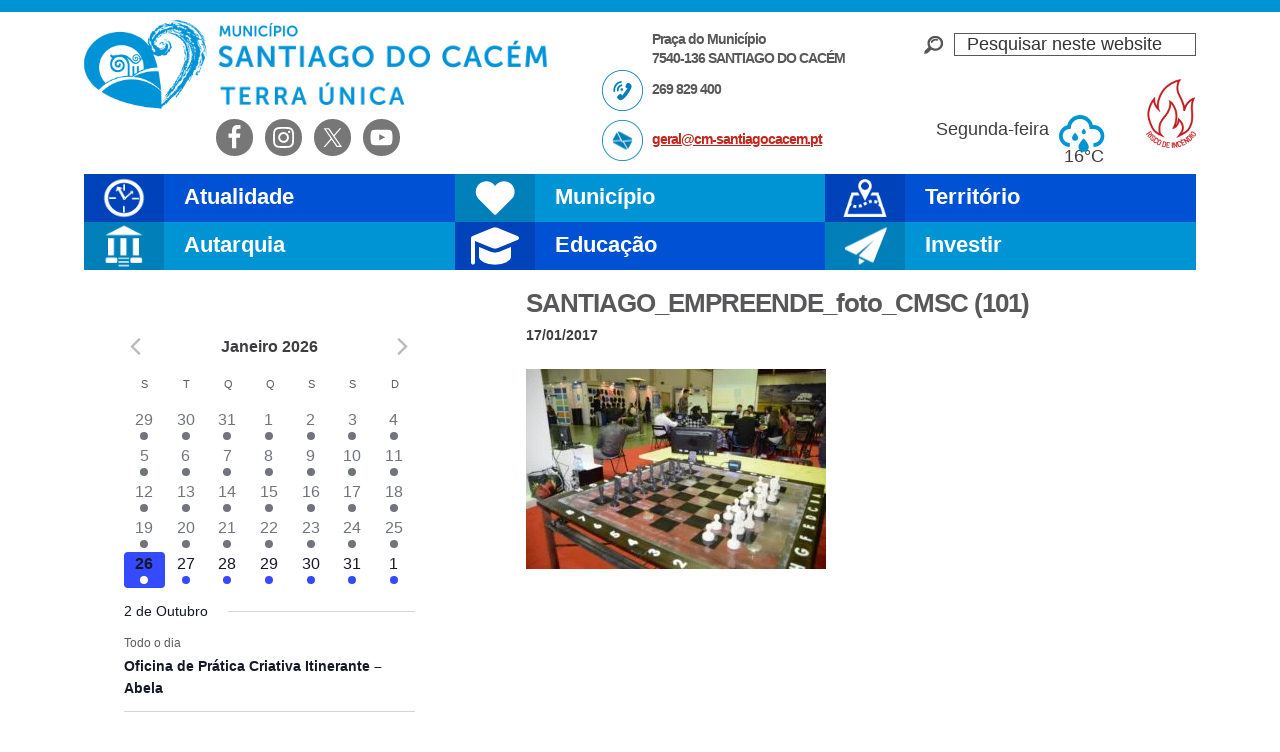

--- FILE ---
content_type: text/html; charset=UTF-8
request_url: https://www.cm-santiagocacem.pt/investir/feiras-e-certames/feira-do-empreendedorismo/attachment/santiago_empreende_foto_cmsc-101/
body_size: 98068
content:
<!DOCTYPE html><html lang="pt-PT"><head ><meta charset="UTF-8" /><meta name="viewport" content="width=device-width, initial-scale=1" /><title>SANTIAGO_EMPREENDE_foto_CMSC (101) – Câmara Municipal de Santiago do Cacém</title><meta name='robots' content='max-image-preview:large' /><link rel='dns-prefetch' href='//fonts.googleapis.com' /><link rel='dns-prefetch' href='//use.fontawesome.com' /><link rel="alternate" type="application/rss+xml" title="Câmara Municipal de Santiago do Cacém &raquo; Feed" href="https://www.cm-santiagocacem.pt/feed/" /><link rel="alternate" type="application/rss+xml" title="Câmara Municipal de Santiago do Cacém &raquo; Feed de comentários" href="https://www.cm-santiagocacem.pt/comments/feed/" /><link rel="alternate" type="text/calendar" title="Câmara Municipal de Santiago do Cacém &raquo; Feed iCal" href="https://www.cm-santiagocacem.pt/calendario/?ical=1" /><link rel="alternate" title="oEmbed (JSON)" type="application/json+oembed" href="https://www.cm-santiagocacem.pt/wp-json/oembed/1.0/embed?url=https%3A%2F%2Fwww.cm-santiagocacem.pt%2Finvestir%2Ffeiras-e-certames%2Ffeira-do-empreendedorismo%2Fattachment%2Fsantiago_empreende_foto_cmsc-101%2F" /><link rel="alternate" title="oEmbed (XML)" type="text/xml+oembed" href="https://www.cm-santiagocacem.pt/wp-json/oembed/1.0/embed?url=https%3A%2F%2Fwww.cm-santiagocacem.pt%2Finvestir%2Ffeiras-e-certames%2Ffeira-do-empreendedorismo%2Fattachment%2Fsantiago_empreende_foto_cmsc-101%2F&#038;format=xml" /><link rel="canonical" href="https://www.cm-santiagocacem.pt/investir/feiras-e-certames/feira-do-empreendedorismo/attachment/santiago_empreende_foto_cmsc-101/" /><meta property="og:title" content="SANTIAGO_EMPREENDE_foto_CMSC (101) – Câmara Municipal de Santiago do Cacém" /><meta property="og:type" content="article" /><meta property="og:url" content="https://www.cm-santiagocacem.pt/investir/feiras-e-certames/feira-do-empreendedorismo/attachment/santiago_empreende_foto_cmsc-101/" /><meta property="og:image" content="https://www.cm-santiagocacem.pt/wp-content/uploads/SANTIAGO_EMPREENDE_foto_CMSC-101.jpg" /><meta property="og:image:width" content="2500" /><meta property="og:image:height" content="1668" /><style id='wp-img-auto-sizes-contain-inline-css' type='text/css'>img:is([sizes=auto i],[sizes^="auto," i]){contain-intrinsic-size:3000px 1500px}
/*# sourceURL=wp-img-auto-sizes-contain-inline-css */</style><style id="litespeed-ccss">input:-webkit-autofill{-webkit-box-shadow:0 0 0 30px #fff inset}:root{--ss-primary-color:#5897fb;--ss-bg-color:#fff;--ss-font-color:#4d4d4d;--ss-font-placeholder-color:#8d8d8d;--ss-disabled-color:#dcdee2;--ss-border-color:#dcdee2;--ss-highlight-color:#fffb8c;--ss-success-color:#00b755;--ss-error-color:#dc3545;--ss-focus-color:#5897fb;--ss-main-height:30px;--ss-content-height:300px;--ss-spacing-l:7px;--ss-spacing-m:5px;--ss-spacing-s:3px;--ss-animation-timing:.2s;--ss-border-radius:4px}:root{--iti-hover-color:rgba(0,0,0,.05);--iti-text-gray:#999;--iti-border-gray:#ccc;--iti-spacer-horizontal:8px;--iti-flag-height:15px;--iti-flag-width:20px;--iti-border-width:1px;--iti-arrow-height:4px;--iti-arrow-width:6px;--iti-triangle-border:calc(var(--iti-arrow-width)/2);--iti-arrow-padding:6px;--iti-arrow-color:#555;--iti-input-padding:6px;--iti-right-hand-selected-country-padding:calc(var(--iti-spacer-horizontal) + var(--iti-spacer-horizontal) + var(--iti-flag-width));--iti-selected-country-arrow-padding:calc(var(--iti-arrow-padding) + var(--iti-arrow-padding) + var(--iti-flag-width) + var(--iti-spacer-horizontal) + var(--iti-arrow-width) + var(--iti-input-padding));--iti-mobile-popup-margin:30px}html{font-family:sans-serif;-ms-text-size-adjust:100%;-webkit-text-size-adjust:100%}body{margin:0}article,aside,footer,header,main,nav,section{display:block}a{background:0 0}h1{font-size:2em;margin:.67em 0}img{border:0}svg:not(:root){overflow:hidden}input{color:inherit;font:inherit;margin:0}input[type=submit]{-webkit-appearance:button}input::-moz-focus-inner{border:0;padding:0}input{line-height:normal}input[type=search]{-webkit-appearance:textfield;-moz-box-sizing:content-box;-webkit-box-sizing:content-box;box-sizing:content-box}input[type=search]::-webkit-search-cancel-button,input[type=search]::-webkit-search-decoration{-webkit-appearance:none}table{border-collapse:collapse;border-spacing:0}td,th{padding:0}html,input[type=search]{-webkit-box-sizing:border-box;-moz-box-sizing:border-box;box-sizing:border-box}*,*:before,*:after{box-sizing:inherit}.entry:before,.entry-content:before,.nav-primary:before,.site-container:before,.site-header:before,.site-inner:before,.wrap:before{content:" ";display:table}.entry:after,.entry-content:after,.nav-primary:after,.site-container:after,.site-header:after,.site-inner:after,.wrap:after{clear:both;content:" ";display:table}html{font-size:62.5%}body>div{font-size:1.8rem}body{background-color:#fff;color:#3e3e40;font-family:'Open Sans Condensed',sans-serif;font-size:18px;font-size:1.8rem;font-weight:300;line-height:1.625;margin:0}a{color:#c3251d;text-decoration:underline}p{margin:0 0 28px;padding:0;line-height:1.4}ul{margin:0;padding:0}em,i{font-style:italic}h1,h2,h3{color:#58585a;font-family:'Montserrat',sans-serif;font-weight:700;line-height:1;margin:0 0 10px}h1{font-size:30px;font-size:3rem;letter-spacing:-1px}h2{font-size:24px;font-size:2.4rem}h3{font-size:20px;font-size:2rem}img{max-width:100%}img{height:auto}input{background-color:#fff;border:1px solid #ddd;color:#333;font-size:18px;font-size:1.8rem;font-weight:300;padding:16px;width:100%}::-moz-placeholder{color:#333;font-weight:300;opacity:1}::-webkit-input-placeholder{color:#333;font-weight:300}input[type=submit],.button{background-color:#333;border:0;color:#fff;font-size:16px;font-size:1.6rem;font-weight:300;padding:16px 24px;text-transform:uppercase;width:auto}.button{display:inline-block}input[type=search]::-webkit-search-cancel-button,input[type=search]::-webkit-search-results-button{display:none}table{border-collapse:collapse;border-spacing:0;line-height:2;margin-bottom:40px;width:100%}tbody{border-bottom:1px solid #ddd}td,th{text-align:left}td{border-top:1px solid #ddd;padding:6px 0}th{font-weight:400}.screen-reader-text,.screen-reader-shortcut{position:absolute!important;clip:rect(0,0,0,0);height:1px;width:1px;border:0;overflow:hidden}.site-inner,.wrap{margin:0 auto;max-width:1112px}.site-inner{clear:both;padding:20px 0 10px}.content{float:right;width:670px}.sidebar-primary{float:right;width:370px}.sidebar-content .sidebar-primary{float:left}.first{clear:both;margin-left:0}.site-header .search-form{overflow:hidden;float:right}.widget_search input[type=submit]{border:0;clip:rect(0,0,0,0);height:1px;margin:-1px;padding:0;position:absolute;width:1px}.site-header .search-form input[type=search]{border:1px solid #58585a}.widget_search{background:transparent url(/wp-content/themes/portal/images/lupa.png) left center no-repeat;overflow:hidden;padding-left:30px;margin-top:10px}.site-header .search-form{width:100%}.widget_search input{padding:0 0 0 12px}.entry-title{font-size:26px;font-size:2.6rem}.widget-title{font-size:18px;font-size:1.8rem;margin-bottom:20px}.alignright{float:right;text-align:right}.widget{word-wrap:break-word}.genesis-skip-link{margin:0}.genesis-skip-link li{height:0;width:0;list-style:none}:focus{color:#333;outline:#ccc solid 1px}.site-header{height:174px;border-top:12px solid #00ccf7}.site-header .wrap{padding:8px 0 0}.site-header P{margin:0 0 10px}.title-area{float:left;padding:0;height:89px;width:468px;background:transparent url(/wp-content/themes/portal/images/logo-cm-santiago.png) no-repeat left}.site-description{display:none}.site-title a{display:block;width:468px;height:89px;background:0 0;text-indent:-50000px}.site-header .widget-area{float:right;text-align:right;width:322px;padding-left:50px}.site-header .header-left{float:left;text-align:left;width:322px;font-family:'Montserrat',sans-serif;font-weight:700;line-height:1.1;font-size:14px;font-size:1.4rem;letter-spacing:-1px;color:#58585a;padding-left:50px}.site-header .header-left p{margin:0}.site-header .morada,.site-header .telefone,.site-header .email{display:block;padding:10px 0 0 50px;min-height:50px}.site-header .telefone{background:transparent url(/wp-content/themes/portal/images/icon-phone-header.png) left top no-repeat}.site-header .email{background:transparent url(/wp-content/themes/portal/images/icon-mail-header.png) left top no-repeat}.site-header .simple-social-icons{overflow:visible}.site-header .header-extreme-left.widget-area{float:left}.simple-social-icons ul li a{text-shadow:1px 1px 2px rgba(0,0,0,.55);padding:6px!important}#simple-social-icons-2.simple-social-icons ul li a{font-size:2.5rem}.genesis-nav-menu{clear:both;font-size:16px;font-size:1.6rem;line-height:1;width:100%}.genesis-nav-menu .menu-item{display:inline-block;text-align:left}.genesis-nav-menu a{color:#333;text-decoration:none;display:block;padding:30px 24px}.genesis-nav-menu .sub-menu{left:-9999px;opacity:0;position:absolute;width:33.33333%;z-index:100}.genesis-nav-menu .sub-menu a{background-color:#fff;font-size:15px;font-size:1.5rem;padding:5px 12px 5px 21px;position:relative;width:290px}.genesis-nav-menu .sub-menu li:last-child a{border-bottom:none}.nav-primary{height:48px;font-family:'Montserrat',sans-serif;font-weight:700}.nav-primary .genesis-nav-menu .menu-item{display:block;width:33.33333%;float:left}.nav-primary .genesis-nav-menu>.menu-item{height:48px;overflow:hidden}.nav-primary .genesis-nav-menu .sub-menu .menu-item{width:inherit;clear:both;float:left}.nav-primary .genesis-nav-menu .atualidade>a,.nav-primary .genesis-nav-menu .municipio>a,.nav-primary .genesis-nav-menu .ordenamento>a,.nav-primary .genesis-nav-menu .autarquia>a,.nav-primary .genesis-nav-menu .educacao>a,.nav-primary .genesis-nav-menu .investir>a{font-family:'Montserrat',sans-serif;font-weight:700;line-height:.9;font-size:22px;font-size:2.2rem;color:#fff;text-decoration:none;padding:13px 0 12px 100px;height:48px;overflow:hidden}.nav-primary .genesis-nav-menu .atualidade .sub-menu{border-left:80px solid #07bbb7}.nav-primary .genesis-nav-menu .municipio .sub-menu{border-left:80px solid #55c900}.nav-primary .genesis-nav-menu .ordenamento .sub-menu{border-left:80px solid #b9d600}.nav-primary .genesis-nav-menu .autarquia .sub-menu{border-left:80px solid #cb28ac}.nav-primary .genesis-nav-menu .educacao .sub-menu{border-left:80px solid #e01557}.nav-primary .genesis-nav-menu .investir .sub-menu{border-left:80px solid #1862df}.nav-primary .genesis-nav-menu .atualidade a{background:#1ccec8}.nav-primary .genesis-nav-menu .municipio a{background:#66d921}.nav-primary .genesis-nav-menu .ordenamento a{background:#c6e302}.nav-primary .genesis-nav-menu .autarquia a{background:#e836c4}.nav-primary .genesis-nav-menu .educacao a{background:#f0185f}.nav-primary .genesis-nav-menu .investir a{background:#1874f0}.nav-primary .genesis-nav-menu .atualidade>a{background:#1ccec8 url(/wp-content/themes/portal/images/icon-atualidade.png) left top no-repeat}.nav-primary .genesis-nav-menu .municipio>a{background:#66d921 url(/wp-content/themes/portal/images/icon-municipio.png) left top no-repeat}.nav-primary .genesis-nav-menu .ordenamento>a{background:#c6e302 url(/wp-content/themes/portal/images/icon-ordenamento.png) left top no-repeat}.nav-primary .genesis-nav-menu .autarquia>a{background:#e836c4 url(/wp-content/themes/portal/images/icon-autarquia.png) left top no-repeat}.nav-primary .genesis-nav-menu .educacao>a{background:#f0185f url(/wp-content/themes/portal/images/icon-educacao.png) left top no-repeat}.nav-primary .genesis-nav-menu .investir>a{background:#1874f0 url(/wp-content/themes/portal/images/icon-investir.png) left top no-repeat}.nav-primary .genesis-nav-menu .sub-menu a{color:#fff}.entry{margin-bottom:40px}p.entry-meta{font-size:14px;font-size:1.4rem;margin-bottom:0;font-family:'Montserrat',sans-serif;font-weight:700}.entry-header .entry-meta{margin-bottom:24px}.simple-weather{margin:40px 20px 0 0;font-size:18px}.site-header .simple-weather i{margin:0 0 0 5px;font-size:35px;color:#00ccf7}.simple-weather i:before{position:relative;top:12px}.sidebar{font-size:16px;font-size:1.6rem}.sidebar-primary .widget-title{display:none}.sidebar-primary img{width:100%;height:auto}.tribe_mini_calendar_widget{margin-bottom:20px}.tribe_mini_calendar_widget .widget-title{display:block}.gotocinema{visibility:hidden}.gotocinema a{display:block;width:38px;height:180px;position:fixed;bottom:30%;right:0;background:transparent url(/wp-content/themes/portal/images/ticker-cinema.png) no-repeat;text-indent:-50000px}#text-8{max-width:200px;float:left}#custom_html-2{float:right;padding-top:20px}#custom_html-2 a{display:block;background-image:url(/wp-content/uploads/risco_incendio.png);background-position:center;background-repeat:no-repeat;background-size:contain;text-indent:100%;white-space:nowrap;overflow:hidden;width:50px;height:69px}@media only screen and (max-width:1200px){.site-inner,.wrap{max-width:960px}.content{width:620px}.sidebar-primary{width:300px}.sidebar-primary,.title-area{width:300px}.nav-primary .genesis-nav-menu .atualidade>a,.nav-primary .genesis-nav-menu .municipio>a,.nav-primary .genesis-nav-menu .ordenamento>a,.nav-primary .genesis-nav-menu .autarquia>a,.nav-primary .genesis-nav-menu .investir>a{font-size:25px;font-size:2.5rem}.nav-primary .genesis-nav-menu .sub-menu a{font-size:14px;font-size:1.4rem;width:240px}.site-header .title-area{width:50%}.site-header .widget-area{width:22%}.site-header .header-left{width:28%;font-size:12px;font-size:1.2rem}.header-extreme-left.widget-area{width:65%}}@media only screen and (max-width:1024px){.simple-weather{margin:40px 0 0}}@media only screen and (max-width:960px){.site-inner,.wrap{max-width:800px}.site-header{height:auto}.content,.sidebar-primary,.site-header .title-area,.site-header .widget-area{width:100%}.site-header .header-left{display:none}.site-header .widget-area{padding-left:0}.site-header .header-extreme-left.widget-area{width:40%;float:right;position:relative;top:-100px}.widget_search{margin:12px auto 0 auto;width:50%}.nav-primary .genesis-nav-menu .menu-item{width:50%}.genesis-nav-menu li,.site-header .search-form{float:none}.genesis-nav-menu,.site-description,.site-header .title-area,.site-header .search-form,.site-title{text-align:center}.genesis-nav-menu a{padding:13px 16px}.site-header .search-form{margin:8px auto}.sidebar-content .sidebar-primary{float:inherit;width:80%;margin:0 auto}.site-header .simple-weather{display:none}}@media only screen and (max-width:800px){body{background-color:#fff;font-size:16px;font-size:1.6rem}body>div{font-size:20px;font-size:2rem}.site-inner,.wrap,.site-header{padding-left:5%;padding-right:5%;padding-bottom:18px}.site-header .header-extreme-left.widget-area{width:100%;float:none;position:inherit;top:inherit}.site-header .simple-social-icons{display:none}.simple-social-icons .alignright{float:none;text-align:inherit}.title-area{background-size:contain;background-position:top center}.site-title a{margin:0 auto}.widget_search{display:none}.entry,.sidebar .widget{padding:0}}@media only screen and (max-width:480px){.nav-primary{height:38px}.nav-primary .genesis-nav-menu>.menu-item{height:38px}.nav-primary .genesis-nav-menu .menu-item{width:100%}.nav-primary .genesis-nav-menu .atualidade>a,.nav-primary .genesis-nav-menu .municipio>a,.nav-primary .genesis-nav-menu .ordenamento>a,.nav-primary .genesis-nav-menu .autarquia>a,.nav-primary .genesis-nav-menu .educacao>a,.nav-primary .genesis-nav-menu .investir>a{height:38px;background-size:contain;font-size:2.3rem;line-height:.5}.nav-primary .genesis-nav-menu .atualidade .sub-menu{border-left:63px solid #07bbb7}.nav-primary .genesis-nav-menu .municipio .sub-menu{border-left:63px solid #55c900}.nav-primary .genesis-nav-menu .ordenamento .sub-menu{border-left:63px solid #b9d600}.nav-primary .genesis-nav-menu .autarquia .sub-menu{border-left:63px solid #cb28ac}.nav-primary .genesis-nav-menu .educacao .sub-menu{border-left:63px solid #e01557}.nav-primary .genesis-nav-menu .investir .sub-menu{border-left:63px solid #1862df}.nav-primary .genesis-nav-menu .sub-menu a{max-width:372px}.nav-primary .genesis-nav-menu .sub-menu a{font-size:1.8rem;padding:8px 12px 8px 21px}.sidebar-content .sidebar-primary{width:100%}h1.entry-title{line-height:1.2;text-align:center}.site-title a{width:100%;height:89px}.widget_search{width:80%;margin-bottom:20px}.entry-meta,.entry-title{text-align:center}}nav{clear:both}@media only screen and (min-width:768px){nav{display:block!important}}@media only screen and (max-width:767px){.genesis-nav-menu .menu-item{display:block;position:relative;text-align:left}}ul{box-sizing:border-box}.entry-content{counter-reset:footnotes}:root{--wp--preset--font-size--normal:16px;--wp--preset--font-size--huge:42px}.screen-reader-text{border:0;clip:rect(1px,1px,1px,1px);clip-path:inset(50%);height:1px;margin:-1px;overflow:hidden;padding:0;position:absolute;width:1px;word-wrap:normal!important}:root{--wp--preset--aspect-ratio--square:1;--wp--preset--aspect-ratio--4-3:4/3;--wp--preset--aspect-ratio--3-4:3/4;--wp--preset--aspect-ratio--3-2:3/2;--wp--preset--aspect-ratio--2-3:2/3;--wp--preset--aspect-ratio--16-9:16/9;--wp--preset--aspect-ratio--9-16:9/16;--wp--preset--color--black:#000;--wp--preset--color--cyan-bluish-gray:#abb8c3;--wp--preset--color--white:#fff;--wp--preset--color--pale-pink:#f78da7;--wp--preset--color--vivid-red:#cf2e2e;--wp--preset--color--luminous-vivid-orange:#ff6900;--wp--preset--color--luminous-vivid-amber:#fcb900;--wp--preset--color--light-green-cyan:#7bdcb5;--wp--preset--color--vivid-green-cyan:#00d084;--wp--preset--color--pale-cyan-blue:#8ed1fc;--wp--preset--color--vivid-cyan-blue:#0693e3;--wp--preset--color--vivid-purple:#9b51e0;--wp--preset--gradient--vivid-cyan-blue-to-vivid-purple:linear-gradient(135deg,rgba(6,147,227,1) 0%,#9b51e0 100%);--wp--preset--gradient--light-green-cyan-to-vivid-green-cyan:linear-gradient(135deg,#7adcb4 0%,#00d082 100%);--wp--preset--gradient--luminous-vivid-amber-to-luminous-vivid-orange:linear-gradient(135deg,rgba(252,185,0,1) 0%,rgba(255,105,0,1) 100%);--wp--preset--gradient--luminous-vivid-orange-to-vivid-red:linear-gradient(135deg,rgba(255,105,0,1) 0%,#cf2e2e 100%);--wp--preset--gradient--very-light-gray-to-cyan-bluish-gray:linear-gradient(135deg,#eee 0%,#a9b8c3 100%);--wp--preset--gradient--cool-to-warm-spectrum:linear-gradient(135deg,#4aeadc 0%,#9778d1 20%,#cf2aba 40%,#ee2c82 60%,#fb6962 80%,#fef84c 100%);--wp--preset--gradient--blush-light-purple:linear-gradient(135deg,#ffceec 0%,#9896f0 100%);--wp--preset--gradient--blush-bordeaux:linear-gradient(135deg,#fecda5 0%,#fe2d2d 50%,#6b003e 100%);--wp--preset--gradient--luminous-dusk:linear-gradient(135deg,#ffcb70 0%,#c751c0 50%,#4158d0 100%);--wp--preset--gradient--pale-ocean:linear-gradient(135deg,#fff5cb 0%,#b6e3d4 50%,#33a7b5 100%);--wp--preset--gradient--electric-grass:linear-gradient(135deg,#caf880 0%,#71ce7e 100%);--wp--preset--gradient--midnight:linear-gradient(135deg,#020381 0%,#2874fc 100%);--wp--preset--font-size--small:13px;--wp--preset--font-size--medium:20px;--wp--preset--font-size--large:36px;--wp--preset--font-size--x-large:42px;--wp--preset--spacing--20:.44rem;--wp--preset--spacing--30:.67rem;--wp--preset--spacing--40:1rem;--wp--preset--spacing--50:1.5rem;--wp--preset--spacing--60:2.25rem;--wp--preset--spacing--70:3.38rem;--wp--preset--spacing--80:5.06rem;--wp--preset--shadow--natural:6px 6px 9px rgba(0,0,0,.2);--wp--preset--shadow--deep:12px 12px 50px rgba(0,0,0,.4);--wp--preset--shadow--sharp:6px 6px 0px rgba(0,0,0,.2);--wp--preset--shadow--outlined:6px 6px 0px -3px rgba(255,255,255,1),6px 6px rgba(0,0,0,1);--wp--preset--shadow--crisp:6px 6px 0px rgba(0,0,0,1)}#cookie-notice *{-webkit-box-sizing:border-box;-moz-box-sizing:border-box;box-sizing:border-box}#cookie-notice .cookie-notice-container{display:block}#cookie-notice.cookie-notice-hidden .cookie-notice-container{display:none}.cookie-notice-container{padding:15px 30px;text-align:center;width:100%;z-index:2}.cn-close-icon{position:absolute;right:15px;top:50%;margin-top:-10px;width:15px;height:15px;opacity:.5;padding:10px;outline:0}.cn-close-icon:after,.cn-close-icon:before{position:absolute;content:' ';height:15px;width:2px;top:3px;background-color:grey}.cn-close-icon:before{transform:rotate(45deg)}.cn-close-icon:after{transform:rotate(-45deg)}#cookie-notice .cn-button{margin:0 0 0 10px;display:inline-block}.cn-text-container{margin:0 0 6px}.cn-buttons-container,.cn-text-container{display:inline-block}@media all and (max-width:900px){.cookie-notice-container #cn-notice-buttons,.cookie-notice-container #cn-notice-text{display:block}#cookie-notice .cn-button{margin:0 5px 5px}}@media all and (max-width:480px){.cookie-notice-container{padding:15px 25px}}.simple-weather{line-height:1.5;display:inline-block}.simple-weather__day{display:inline-block;margin-right:2em}.simple-weather__day:last-of-type{margin-right:auto}.simple-weather .sw{margin:0 .15em 0 .625em}.simple-weather .sw:before{font-size:1.2em;font-style:normal;position:relative}.simple-weather__temp{font-size:1em;font-style:normal;line-height:1}.sw{display:inline-block;font-family:"weathericons"!important;font-style:normal;font-weight:400;line-height:1;-webkit-font-smoothing:antialiased;-moz-osx-font-smoothing:grayscale}.sw-owm-804:before{content:""}.simple-social-icons svg[class^=social-]{display:inline-block;width:1em;height:1em;stroke-width:0;stroke:currentColor;fill:currentColor}.simple-social-icons{overflow:hidden}.simple-social-icons ul{margin:0;padding:0}.simple-social-icons ul li{background:0 0!important;border:none!important;float:left;list-style-type:none!important;margin:0 6px 12px!important;padding:0!important}.simple-social-icons ul li a{border:none!important;-moz-box-sizing:content-box;-webkit-box-sizing:content-box;box-sizing:content-box;display:inline-block;font-style:normal!important;font-variant:normal!important;font-weight:400!important;height:1em;line-height:1em;text-align:center;text-decoration:none!important;text-transform:none!important;width:1em}@media screen{#simple-social-icons-2 ul li a{background-color:#777!important;border-radius:25px;color:#fff!important;border:0 #fff solid!important;font-size:25px;padding:13px}}.tribe-mini-calendar-grid-wrapper{margin-bottom:10px}.tribe-mini-calendar{border-collapse:collapse;margin-left:-1px;width:100%}.tribe-mini-calendar td,.tribe-mini-calendar th{border:1px solid #d2d2d2;text-align:center;vertical-align:top;width:14.2857142857%}.tribe-mini-calendar-nav{border:1px solid #666;text-align:center;vertical-align:middle}.tribe-mini-calendar-nav div{position:relative}.tribe-mini-calendar-nav span{margin:0 20px}.tribe-mini-calendar-nav .tribe-mini-calendar-nav-link{display:inline-block;padding:5px}.tribe-mini-calendar-dayofweek{padding:3px 0}.tribe-events-has-events a{display:block;font-weight:700;padding:5px;text-decoration:none}.tribe-events-has-events .tribe-mini-calendar-day-link:before{background:#999;border-radius:7px;content:"";display:block;height:7px;margin:5px auto 0;padding:0;width:7px}#ajax-loading-mini{display:none}.tribe-mini-calendar{line-height:1}.tribe-mini-calendar td,.tribe-mini-calendar th{padding:0}.tribe-mini-calendar .tribe-events-past{opacity:.6}.tribe-mini-calendar .tribe-events-present{background-color:#666}.tribe-mini-calendar .tribe-events-present a{color:#fff}.tribe-mini-calendar .tribe-events-has-events div[id*=daynum-] a{display:block;padding:5px 0 15px;position:relative;text-decoration:none}.tribe-mini-calendar .tribe-events-has-events div[id*=daynum-] a:before{bottom:4px;left:50%;margin:5px auto 0 -4px;position:absolute}.tribe-mini-calendar .tribe-events-has-events.tribe-events-present a{color:#fff}.tribe-mini-calendar .tribe-events-has-events.tribe-events-present div[id*=daynum-] a:before{background:#fff}.tribe-mini-calendar-nav span{color:#fff;display:inline-block;font-weight:700;margin:0 auto;text-transform:uppercase}.tribe-mini-calendar-nav .prev-month{margin:0 20px 0 0}.tribe-mini-calendar-nav .next-month{margin:0 0 0 20px}.tribe-mini-calendar-nav #ajax-loading-mini{display:none;height:16px;left:50%;margin:-8px 0 0 -8px;position:absolute;top:50%;width:16px}.tribe-mini-calendar thead{border:1px solid #666;color:#fff;text-align:center;vertical-align:middle}.tribe-mini-calendar-dayofweek{background:#ddd;color:#333;font-weight:700;text-transform:uppercase}.tribe-mini-calendar thead{background:#666}.tribe-mini-calendar th{background:#666;border-color:#666;color:#fff;font-weight:700}.tribe-mini-calendar td{background:#b2b2b2;border-color:#fff}.tribe-mini-calendar .tribe-events-past{opacity:.35}.tribe-mini-calendar .tribe-events-othermonth{background:#f7f7f7}.tribe-mini-calendar .tribe-events-has-events{background:#666}.tribe-mini-calendar .tribe-events-has-events div[id*=daynum-] a{color:#fff}.tribe-mini-calendar .tribe-events-has-events div[id*=daynum-] a:before{background:#fff}.tribe-mini-calendar .tribe-events-present{background-color:#21759b}.tribe-mini-calendar-nav td{background:#666;border-color:#666}:root{--tec-featured-event-bg:#0ea0d7}.tribe-mini-calendar-event{border-bottom:1px dotted #2f2f2f;margin-bottom:5px;overflow:hidden;padding-bottom:5px;width:100%}.tribe-mini-calendar-event.first{margin-top:10px}.tribe-mini-calendar-event .list-date{background:#666;box-sizing:border-box;display:inline;float:left;font-weight:700;margin:10px 5% 10px 0;overflow:hidden;padding:3px;text-align:center;width:15%}.tribe-mini-calendar-event .list-info{display:inline;float:left;margin:10px 0;width:80%}.tribe-mini-calendar-event .list-date .list-dayname{background:#fff;color:#666;display:block;font-size:11px;letter-spacing:.5px;padding:3px;text-align:center;text-transform:uppercase}.tribe-mini-calendar-event .list-date .list-daynumber{color:#fff;display:block;font-size:15px;line-height:1.6;text-align:center;width:100%}.tribe-mini-calendar-event .list-info{font-size:13px;line-height:1.6}.tribe-mini-calendar-event .list-info h2{font-size:14px;font-weight:700;line-height:18px;margin-bottom:10px;margin-top:0}.tribe-mini-calendar-list-wrapper .type-tribe_events{margin:0;padding:0}.tribe-mini-calendar-list-wrapper .list-info{margin-bottom:.25rem}.tribe-mini-calendar-list-wrapper .type-tribe_events{margin:0 0 .25rem;padding:0}</style><link rel="preload" data-asynced="1" data-optimized="2" as="style" onload="this.onload=null;this.rel='stylesheet'" href="https://www.cm-santiagocacem.pt/wp-content/litespeed/css/4de271003f5cd21e665df78f2314b398.css?ver=4b970" /><script data-optimized="1" type="litespeed/javascript" data-src="https://www.cm-santiagocacem.pt/wp-content/plugins/litespeed-cache/assets/js/css_async.min.js"></script> <style id='global-styles-inline-css' type='text/css'>:root{--wp--preset--aspect-ratio--square: 1;--wp--preset--aspect-ratio--4-3: 4/3;--wp--preset--aspect-ratio--3-4: 3/4;--wp--preset--aspect-ratio--3-2: 3/2;--wp--preset--aspect-ratio--2-3: 2/3;--wp--preset--aspect-ratio--16-9: 16/9;--wp--preset--aspect-ratio--9-16: 9/16;--wp--preset--color--black: #000000;--wp--preset--color--cyan-bluish-gray: #abb8c3;--wp--preset--color--white: #ffffff;--wp--preset--color--pale-pink: #f78da7;--wp--preset--color--vivid-red: #cf2e2e;--wp--preset--color--luminous-vivid-orange: #ff6900;--wp--preset--color--luminous-vivid-amber: #fcb900;--wp--preset--color--light-green-cyan: #7bdcb5;--wp--preset--color--vivid-green-cyan: #00d084;--wp--preset--color--pale-cyan-blue: #8ed1fc;--wp--preset--color--vivid-cyan-blue: #0693e3;--wp--preset--color--vivid-purple: #9b51e0;--wp--preset--gradient--vivid-cyan-blue-to-vivid-purple: linear-gradient(135deg,rgb(6,147,227) 0%,rgb(155,81,224) 100%);--wp--preset--gradient--light-green-cyan-to-vivid-green-cyan: linear-gradient(135deg,rgb(122,220,180) 0%,rgb(0,208,130) 100%);--wp--preset--gradient--luminous-vivid-amber-to-luminous-vivid-orange: linear-gradient(135deg,rgb(252,185,0) 0%,rgb(255,105,0) 100%);--wp--preset--gradient--luminous-vivid-orange-to-vivid-red: linear-gradient(135deg,rgb(255,105,0) 0%,rgb(207,46,46) 100%);--wp--preset--gradient--very-light-gray-to-cyan-bluish-gray: linear-gradient(135deg,rgb(238,238,238) 0%,rgb(169,184,195) 100%);--wp--preset--gradient--cool-to-warm-spectrum: linear-gradient(135deg,rgb(74,234,220) 0%,rgb(151,120,209) 20%,rgb(207,42,186) 40%,rgb(238,44,130) 60%,rgb(251,105,98) 80%,rgb(254,248,76) 100%);--wp--preset--gradient--blush-light-purple: linear-gradient(135deg,rgb(255,206,236) 0%,rgb(152,150,240) 100%);--wp--preset--gradient--blush-bordeaux: linear-gradient(135deg,rgb(254,205,165) 0%,rgb(254,45,45) 50%,rgb(107,0,62) 100%);--wp--preset--gradient--luminous-dusk: linear-gradient(135deg,rgb(255,203,112) 0%,rgb(199,81,192) 50%,rgb(65,88,208) 100%);--wp--preset--gradient--pale-ocean: linear-gradient(135deg,rgb(255,245,203) 0%,rgb(182,227,212) 50%,rgb(51,167,181) 100%);--wp--preset--gradient--electric-grass: linear-gradient(135deg,rgb(202,248,128) 0%,rgb(113,206,126) 100%);--wp--preset--gradient--midnight: linear-gradient(135deg,rgb(2,3,129) 0%,rgb(40,116,252) 100%);--wp--preset--font-size--small: 13px;--wp--preset--font-size--medium: 20px;--wp--preset--font-size--large: 36px;--wp--preset--font-size--x-large: 42px;--wp--preset--spacing--20: 0.44rem;--wp--preset--spacing--30: 0.67rem;--wp--preset--spacing--40: 1rem;--wp--preset--spacing--50: 1.5rem;--wp--preset--spacing--60: 2.25rem;--wp--preset--spacing--70: 3.38rem;--wp--preset--spacing--80: 5.06rem;--wp--preset--shadow--natural: 6px 6px 9px rgba(0, 0, 0, 0.2);--wp--preset--shadow--deep: 12px 12px 50px rgba(0, 0, 0, 0.4);--wp--preset--shadow--sharp: 6px 6px 0px rgba(0, 0, 0, 0.2);--wp--preset--shadow--outlined: 6px 6px 0px -3px rgb(255, 255, 255), 6px 6px rgb(0, 0, 0);--wp--preset--shadow--crisp: 6px 6px 0px rgb(0, 0, 0);}:where(.is-layout-flex){gap: 0.5em;}:where(.is-layout-grid){gap: 0.5em;}body .is-layout-flex{display: flex;}.is-layout-flex{flex-wrap: wrap;align-items: center;}.is-layout-flex > :is(*, div){margin: 0;}body .is-layout-grid{display: grid;}.is-layout-grid > :is(*, div){margin: 0;}:where(.wp-block-columns.is-layout-flex){gap: 2em;}:where(.wp-block-columns.is-layout-grid){gap: 2em;}:where(.wp-block-post-template.is-layout-flex){gap: 1.25em;}:where(.wp-block-post-template.is-layout-grid){gap: 1.25em;}.has-black-color{color: var(--wp--preset--color--black) !important;}.has-cyan-bluish-gray-color{color: var(--wp--preset--color--cyan-bluish-gray) !important;}.has-white-color{color: var(--wp--preset--color--white) !important;}.has-pale-pink-color{color: var(--wp--preset--color--pale-pink) !important;}.has-vivid-red-color{color: var(--wp--preset--color--vivid-red) !important;}.has-luminous-vivid-orange-color{color: var(--wp--preset--color--luminous-vivid-orange) !important;}.has-luminous-vivid-amber-color{color: var(--wp--preset--color--luminous-vivid-amber) !important;}.has-light-green-cyan-color{color: var(--wp--preset--color--light-green-cyan) !important;}.has-vivid-green-cyan-color{color: var(--wp--preset--color--vivid-green-cyan) !important;}.has-pale-cyan-blue-color{color: var(--wp--preset--color--pale-cyan-blue) !important;}.has-vivid-cyan-blue-color{color: var(--wp--preset--color--vivid-cyan-blue) !important;}.has-vivid-purple-color{color: var(--wp--preset--color--vivid-purple) !important;}.has-black-background-color{background-color: var(--wp--preset--color--black) !important;}.has-cyan-bluish-gray-background-color{background-color: var(--wp--preset--color--cyan-bluish-gray) !important;}.has-white-background-color{background-color: var(--wp--preset--color--white) !important;}.has-pale-pink-background-color{background-color: var(--wp--preset--color--pale-pink) !important;}.has-vivid-red-background-color{background-color: var(--wp--preset--color--vivid-red) !important;}.has-luminous-vivid-orange-background-color{background-color: var(--wp--preset--color--luminous-vivid-orange) !important;}.has-luminous-vivid-amber-background-color{background-color: var(--wp--preset--color--luminous-vivid-amber) !important;}.has-light-green-cyan-background-color{background-color: var(--wp--preset--color--light-green-cyan) !important;}.has-vivid-green-cyan-background-color{background-color: var(--wp--preset--color--vivid-green-cyan) !important;}.has-pale-cyan-blue-background-color{background-color: var(--wp--preset--color--pale-cyan-blue) !important;}.has-vivid-cyan-blue-background-color{background-color: var(--wp--preset--color--vivid-cyan-blue) !important;}.has-vivid-purple-background-color{background-color: var(--wp--preset--color--vivid-purple) !important;}.has-black-border-color{border-color: var(--wp--preset--color--black) !important;}.has-cyan-bluish-gray-border-color{border-color: var(--wp--preset--color--cyan-bluish-gray) !important;}.has-white-border-color{border-color: var(--wp--preset--color--white) !important;}.has-pale-pink-border-color{border-color: var(--wp--preset--color--pale-pink) !important;}.has-vivid-red-border-color{border-color: var(--wp--preset--color--vivid-red) !important;}.has-luminous-vivid-orange-border-color{border-color: var(--wp--preset--color--luminous-vivid-orange) !important;}.has-luminous-vivid-amber-border-color{border-color: var(--wp--preset--color--luminous-vivid-amber) !important;}.has-light-green-cyan-border-color{border-color: var(--wp--preset--color--light-green-cyan) !important;}.has-vivid-green-cyan-border-color{border-color: var(--wp--preset--color--vivid-green-cyan) !important;}.has-pale-cyan-blue-border-color{border-color: var(--wp--preset--color--pale-cyan-blue) !important;}.has-vivid-cyan-blue-border-color{border-color: var(--wp--preset--color--vivid-cyan-blue) !important;}.has-vivid-purple-border-color{border-color: var(--wp--preset--color--vivid-purple) !important;}.has-vivid-cyan-blue-to-vivid-purple-gradient-background{background: var(--wp--preset--gradient--vivid-cyan-blue-to-vivid-purple) !important;}.has-light-green-cyan-to-vivid-green-cyan-gradient-background{background: var(--wp--preset--gradient--light-green-cyan-to-vivid-green-cyan) !important;}.has-luminous-vivid-amber-to-luminous-vivid-orange-gradient-background{background: var(--wp--preset--gradient--luminous-vivid-amber-to-luminous-vivid-orange) !important;}.has-luminous-vivid-orange-to-vivid-red-gradient-background{background: var(--wp--preset--gradient--luminous-vivid-orange-to-vivid-red) !important;}.has-very-light-gray-to-cyan-bluish-gray-gradient-background{background: var(--wp--preset--gradient--very-light-gray-to-cyan-bluish-gray) !important;}.has-cool-to-warm-spectrum-gradient-background{background: var(--wp--preset--gradient--cool-to-warm-spectrum) !important;}.has-blush-light-purple-gradient-background{background: var(--wp--preset--gradient--blush-light-purple) !important;}.has-blush-bordeaux-gradient-background{background: var(--wp--preset--gradient--blush-bordeaux) !important;}.has-luminous-dusk-gradient-background{background: var(--wp--preset--gradient--luminous-dusk) !important;}.has-pale-ocean-gradient-background{background: var(--wp--preset--gradient--pale-ocean) !important;}.has-electric-grass-gradient-background{background: var(--wp--preset--gradient--electric-grass) !important;}.has-midnight-gradient-background{background: var(--wp--preset--gradient--midnight) !important;}.has-small-font-size{font-size: var(--wp--preset--font-size--small) !important;}.has-medium-font-size{font-size: var(--wp--preset--font-size--medium) !important;}.has-large-font-size{font-size: var(--wp--preset--font-size--large) !important;}.has-x-large-font-size{font-size: var(--wp--preset--font-size--x-large) !important;}
/*# sourceURL=global-styles-inline-css */</style><style id='classic-theme-styles-inline-css' type='text/css'>/*! This file is auto-generated */
.wp-block-button__link{color:#fff;background-color:#32373c;border-radius:9999px;box-shadow:none;text-decoration:none;padding:calc(.667em + 2px) calc(1.333em + 2px);font-size:1.125em}.wp-block-file__button{background:#32373c;color:#fff;text-decoration:none}
/*# sourceURL=/wp-includes/css/classic-themes.min.css */</style><link data-asynced="1" as="style" onload="this.onload=null;this.rel='stylesheet'"  rel='preload' id='bfa-font-awesome-css' href='https://use.fontawesome.com/releases/v5.15.4/css/all.css?ver=2.0.3' type='text/css' media='all' /><link data-asynced="1" as="style" onload="this.onload=null;this.rel='stylesheet'"  rel='preload' id='bfa-font-awesome-v4-shim-css' href='https://use.fontawesome.com/releases/v5.15.4/css/v4-shims.css?ver=2.0.3' type='text/css' media='all' /><style id='bfa-font-awesome-v4-shim-inline-css' type='text/css'>@font-face {
				font-family: 'FontAwesome';
				src: url('https://use.fontawesome.com/releases/v5.15.4/webfonts/fa-brands-400.eot'),
				url('https://use.fontawesome.com/releases/v5.15.4/webfonts/fa-brands-400.eot?#iefix') format('embedded-opentype'),
				url('https://use.fontawesome.com/releases/v5.15.4/webfonts/fa-brands-400.woff2') format('woff2'),
				url('https://use.fontawesome.com/releases/v5.15.4/webfonts/fa-brands-400.woff') format('woff'),
				url('https://use.fontawesome.com/releases/v5.15.4/webfonts/fa-brands-400.ttf') format('truetype'),
				url('https://use.fontawesome.com/releases/v5.15.4/webfonts/fa-brands-400.svg#fontawesome') format('svg');
			}

			@font-face {
				font-family: 'FontAwesome';
				src: url('https://use.fontawesome.com/releases/v5.15.4/webfonts/fa-solid-900.eot'),
				url('https://use.fontawesome.com/releases/v5.15.4/webfonts/fa-solid-900.eot?#iefix') format('embedded-opentype'),
				url('https://use.fontawesome.com/releases/v5.15.4/webfonts/fa-solid-900.woff2') format('woff2'),
				url('https://use.fontawesome.com/releases/v5.15.4/webfonts/fa-solid-900.woff') format('woff'),
				url('https://use.fontawesome.com/releases/v5.15.4/webfonts/fa-solid-900.ttf') format('truetype'),
				url('https://use.fontawesome.com/releases/v5.15.4/webfonts/fa-solid-900.svg#fontawesome') format('svg');
			}

			@font-face {
				font-family: 'FontAwesome';
				src: url('https://use.fontawesome.com/releases/v5.15.4/webfonts/fa-regular-400.eot'),
				url('https://use.fontawesome.com/releases/v5.15.4/webfonts/fa-regular-400.eot?#iefix') format('embedded-opentype'),
				url('https://use.fontawesome.com/releases/v5.15.4/webfonts/fa-regular-400.woff2') format('woff2'),
				url('https://use.fontawesome.com/releases/v5.15.4/webfonts/fa-regular-400.woff') format('woff'),
				url('https://use.fontawesome.com/releases/v5.15.4/webfonts/fa-regular-400.ttf') format('truetype'),
				url('https://use.fontawesome.com/releases/v5.15.4/webfonts/fa-regular-400.svg#fontawesome') format('svg');
				unicode-range: U+F004-F005,U+F007,U+F017,U+F022,U+F024,U+F02E,U+F03E,U+F044,U+F057-F059,U+F06E,U+F070,U+F075,U+F07B-F07C,U+F080,U+F086,U+F089,U+F094,U+F09D,U+F0A0,U+F0A4-F0A7,U+F0C5,U+F0C7-F0C8,U+F0E0,U+F0EB,U+F0F3,U+F0F8,U+F0FE,U+F111,U+F118-F11A,U+F11C,U+F133,U+F144,U+F146,U+F14A,U+F14D-F14E,U+F150-F152,U+F15B-F15C,U+F164-F165,U+F185-F186,U+F191-F192,U+F1AD,U+F1C1-F1C9,U+F1CD,U+F1D8,U+F1E3,U+F1EA,U+F1F6,U+F1F9,U+F20A,U+F247-F249,U+F24D,U+F254-F25B,U+F25D,U+F267,U+F271-F274,U+F279,U+F28B,U+F28D,U+F2B5-F2B6,U+F2B9,U+F2BB,U+F2BD,U+F2C1-F2C2,U+F2D0,U+F2D2,U+F2DC,U+F2ED,U+F328,U+F358-F35B,U+F3A5,U+F3D1,U+F410,U+F4AD;
			}
		
/*# sourceURL=bfa-font-awesome-v4-shim-inline-css */</style><style type="text/css">.document-gallery .document-icon { 
    background: #e4e4e4;
    color: #000000;
    padding: 10px 5px 10px 5px;
    max-width: 49%;
}

.document-gallery  .document-icon img {
    float:left;
    width: 45px !important;
    height: 45px !important;
}

.document-gallery .document-icon .title {
    font-size: 1.4rem;
    /*margin-top: 10px;*/
    line-height: 1.15em;
    text-align: left;
}

.document-gallery .document-icon a {
   color:#000000;
   background: #e4e4e4;
}</style> <script type="litespeed/javascript">ajaxurl=typeof(ajaxurl)!=='string'?'https://www.cm-santiagocacem.pt/wp-admin/admin-ajax.php':ajaxurl</script> <script type="litespeed/javascript" data-src="https://www.cm-santiagocacem.pt/wp-includes/js/jquery/jquery.min.js" id="jquery-core-js"></script> <script id="cookie-notice-front-js-before" type="litespeed/javascript">var cnArgs={"ajaxUrl":"https:\/\/www.cm-santiagocacem.pt\/wp-admin\/admin-ajax.php","nonce":"6e2827a257","hideEffect":"fade","position":"bottom","onScroll":!1,"onScrollOffset":100,"onClick":!1,"cookieName":"cookie_notice_accepted","cookieTime":2592000,"cookieTimeRejected":2592000,"globalCookie":!1,"redirection":!1,"cache":!0,"revokeCookies":!1,"revokeCookiesOpt":"automatic"}</script> <link rel="https://api.w.org/" href="https://www.cm-santiagocacem.pt/wp-json/" /><link rel="alternate" title="JSON" type="application/json" href="https://www.cm-santiagocacem.pt/wp-json/wp/v2/media/10055" /><link rel="EditURI" type="application/rsd+xml" title="RSD" href="https://www.cm-santiagocacem.pt/xmlrpc.php?rsd" /><meta name="et-api-version" content="v1"><meta name="et-api-origin" content="https://www.cm-santiagocacem.pt"><link rel="https://theeventscalendar.com/" href="https://www.cm-santiagocacem.pt/wp-json/tribe/tickets/v1/" /><meta name="tec-api-version" content="v1"><meta name="tec-api-origin" content="https://www.cm-santiagocacem.pt"><link rel="alternate" href="https://www.cm-santiagocacem.pt/wp-json/tribe/events/v1/" /><script type="litespeed/javascript">document.documentElement.className+=" js"</script> <link rel="icon" href="https://www.cm-santiagocacem.pt/wp-content/uploads/favicon-150x150.png" sizes="32x32" /><link rel="icon" href="https://www.cm-santiagocacem.pt/wp-content/uploads/favicon-300x300.png" sizes="192x192" /><link rel="apple-touch-icon" href="https://www.cm-santiagocacem.pt/wp-content/uploads/favicon-300x300.png" /><meta name="msapplication-TileImage" content="https://www.cm-santiagocacem.pt/wp-content/uploads/favicon-300x300.png" /></head><body class=" attachment wp-singular attachment-template-default single single-attachment postid-10055 attachmentid-10055 attachment-jpeg wp-theme-genesis wp-child-theme-portal cookies-not-set tribe-no-js page-template-portal sidebar-content genesis-breadcrumbs-hidden genesis-footer-widgets-visible tribe-theme-genesis" itemscope itemtype="https://schema.org/WebPage"><div class="site-container"><ul class="genesis-skip-link"><li><a href="#genesis-nav-primary" class="screen-reader-shortcut"> Saltar para o menu principal</a></li><li><a href="#genesis-content" class="screen-reader-shortcut"> Skip to main content</a></li><li><a href="#genesis-sidebar-primary" class="screen-reader-shortcut"> Saltar para a barra lateral principal</a></li><li><a href="#genesis-footer-widgets" class="screen-reader-shortcut"> Saltar para o rodapé</a></li></ul><header class="site-header" itemscope itemtype="https://schema.org/WPHeader"><div class="wrap"><div class="title-area"><p class="site-title" itemprop="headline"><a href="https://www.cm-santiagocacem.pt/">Câmara Municipal de Santiago do Cacém</a></p><p class="site-description" itemprop="description">Sítio na Internet dos serviços camarários e municipais da Câmara Municipal de Santiago do Cacém</p><div class="header-extreme-left widget-area"><section id="simple-social-icons-2" class="widget simple-social-icons"><div class="widget-wrap"><ul class="alignright"><li class="ssi-facebook"><a href="https://www.facebook.com/munsantiagocacem/" target="_blank" rel="noopener noreferrer"><svg role="img" class="social-facebook" aria-labelledby="social-facebook-2"><title id="social-facebook-2">Facebook</title><use xlink:href="https://www.cm-santiagocacem.pt/wp-content/plugins/simple-social-icons/symbol-defs.svg#social-facebook"></use></svg></a></li><li class="ssi-instagram"><a href="https://www.instagram.com/santiagoterraunica/" target="_blank" rel="noopener noreferrer"><svg role="img" class="social-instagram" aria-labelledby="social-instagram-2"><title id="social-instagram-2">Instagram</title><use xlink:href="https://www.cm-santiagocacem.pt/wp-content/plugins/simple-social-icons/symbol-defs.svg#social-instagram"></use></svg></a></li><li class="ssi-twitter"><a href="https://twitter.com/cmsantiagocacem" target="_blank" rel="noopener noreferrer"><svg role="img" class="social-twitter" aria-labelledby="social-twitter-2"><title id="social-twitter-2">Twitter</title><use xlink:href="https://www.cm-santiagocacem.pt/wp-content/plugins/simple-social-icons/symbol-defs.svg#social-twitter"></use></svg></a></li><li class="ssi-youtube"><a href="https://www.youtube.com/user/munsantiagocacem/videos" target="_blank" rel="noopener noreferrer"><svg role="img" class="social-youtube" aria-labelledby="social-youtube-2"><title id="social-youtube-2">YouTube</title><use xlink:href="https://www.cm-santiagocacem.pt/wp-content/plugins/simple-social-icons/symbol-defs.svg#social-youtube"></use></svg></a></li></ul></div></section></div></div><div class="widget-area header-widget-area"><section id="search-3" class="widget widget_search"><div class="widget-wrap"><form class="search-form" method="get" action="https://www.cm-santiagocacem.pt/" role="search" itemprop="potentialAction" itemscope itemtype="https://schema.org/SearchAction"><label class="search-form-label screen-reader-text" for="searchform-1">Pesquisar neste website</label><input class="search-form-input" type="search" name="s" id="searchform-1" placeholder="Pesquisar neste website" itemprop="query-input"><input class="search-form-submit" type="submit" value="Ok"><meta content="https://www.cm-santiagocacem.pt/?s={s}" itemprop="target"></form></div></section><section id="text-8" class="widget widget_text"><div class="widget-wrap"><div class="textwidget"><span class="simple-weather"><span class="simple-weather__day"><span class="simple-weather__date">Segunda-feira</span> <i class="sw sw-owm-500"></i><em class="simple-weather__temp">16&deg;C</em></span></span></div></div></section><section id="custom_html-2" class="widget_text widget widget_custom_html"><div class="widget_text widget-wrap"><div class="textwidget custom-html-widget"><a href='https://www.cm-santiagocacem.pt/popupbuilder/risco-de-incendio-florestal/' class='sg-popup-id-48417'>Risco de incendio florestal</a></div></div></section></div><div class="header-left widget-area"><section id="text-5" class="widget widget_text"><div class="widget-wrap"><div class="textwidget"><p><span class="morada">Praça do Município<br />
7540-136 SANTIAGO DO CACÉM</span></p><p><span class="telefone">269 829 400</p><p><span class="email"><a href="mailto:geral@cm-santiagocacem.pt">geral@cm-santiagocacem.pt</a></p></div></div></section></div></div></header><nav class="nav-primary" aria-label="Main" itemscope itemtype="https://schema.org/SiteNavigationElement" id="genesis-nav-primary"><div class="wrap"><ul id="menu-principal" class="menu genesis-nav-menu menu-primary js-superfish"><li id="menu-item-240" class="atualidade menu-item menu-item-type-post_type menu-item-object-page menu-item-has-children menu-item-240"><a href="https://www.cm-santiagocacem.pt/atualidade/" itemprop="url"><span itemprop="name">Atualidade</span></a><ul class="sub-menu"><li id="menu-item-12488" class="menu-item menu-item-type-custom menu-item-object-custom menu-item-12488"><a href="/calendario/" itemprop="url"><span itemprop="name">Agenda</span></a></li><li id="menu-item-95" class="menu-item menu-item-type-taxonomy menu-item-object-category menu-item-95"><a href="https://www.cm-santiagocacem.pt/category/atualidade/noticias/" itemprop="url"><span itemprop="name">Notícias</span></a></li><li id="menu-item-202" class="menu-item menu-item-type-post_type menu-item-object-page menu-item-202"><a href="https://www.cm-santiagocacem.pt/atualidade/boletim-municipal/" itemprop="url"><span itemprop="name">Boletim Municipal</span></a></li><li id="menu-item-205" class="menu-item menu-item-type-post_type menu-item-object-page menu-item-205"><a href="https://www.cm-santiagocacem.pt/atualidade/programa-de-radio-de-porta-aberta/" itemprop="url"><span itemprop="name">Programa de Rádio “De Porta Aberta”</span></a></li><li id="menu-item-203" class="menu-item menu-item-type-post_type menu-item-object-page menu-item-203"><a href="https://www.cm-santiagocacem.pt/atualidade/comunicacao-social-local/" itemprop="url"><span itemprop="name">Comunicação Social Local</span></a></li><li id="menu-item-204" class="menu-item menu-item-type-post_type menu-item-object-page menu-item-204"><a href="https://www.cm-santiagocacem.pt/atualidade/galerias-multimedia/" itemprop="url"><span itemprop="name">Galerias Multimédia</span></a></li><li id="menu-item-4090" class="menu-item menu-item-type-post_type menu-item-object-page menu-item-4090"><a href="https://www.cm-santiagocacem.pt/atualidade/publicacoes/" itemprop="url"><span itemprop="name">Publicações</span></a></li></ul></li><li id="menu-item-254" class="municipio menu-item menu-item-type-post_type menu-item-object-page menu-item-has-children menu-item-254"><a href="https://www.cm-santiagocacem.pt/municipio/" itemprop="url"><span itemprop="name">Município</span></a><ul class="sub-menu"><li id="menu-item-828" class="menu-item menu-item-type-post_type menu-item-object-page menu-item-828"><a href="https://www.cm-santiagocacem.pt/municipio/dados-estatisticos/" itemprop="url"><span itemprop="name">Dados Estatísticos</span></a></li><li id="menu-item-829" class="menu-item menu-item-type-post_type menu-item-object-page menu-item-829"><a href="https://www.cm-santiagocacem.pt/municipio/historia/" itemprop="url"><span itemprop="name">História</span></a></li><li id="menu-item-830" class="menu-item menu-item-type-post_type menu-item-object-page menu-item-830"><a href="https://www.cm-santiagocacem.pt/municipio/personalidades/" itemprop="url"><span itemprop="name">Personalidades</span></a></li><li id="menu-item-831" class="menu-item menu-item-type-post_type menu-item-object-page menu-item-831"><a href="https://www.cm-santiagocacem.pt/municipio/heraldica/" itemprop="url"><span itemprop="name">Heráldica</span></a></li><li id="menu-item-832" class="menu-item menu-item-type-post_type menu-item-object-page menu-item-832"><a href="https://www.cm-santiagocacem.pt/municipio/geminacoes/" itemprop="url"><span itemprop="name">Geminações</span></a></li><li id="menu-item-833" class="menu-item menu-item-type-post_type menu-item-object-page menu-item-833"><a href="https://www.cm-santiagocacem.pt/municipio/geografia/" itemprop="url"><span itemprop="name">Geografia</span></a></li><li id="menu-item-64103" class="menu-item menu-item-type-post_type menu-item-object-page menu-item-64103"><a href="https://www.cm-santiagocacem.pt/municipio/ambiente/" itemprop="url"><span itemprop="name">Ambiente</span></a></li><li id="menu-item-834" class="menu-item menu-item-type-post_type menu-item-object-page menu-item-834"><a href="https://www.cm-santiagocacem.pt/municipio/freguesias/" itemprop="url"><span itemprop="name">Freguesias</span></a></li><li id="menu-item-836" class="menu-item menu-item-type-post_type menu-item-object-page menu-item-836"><a href="https://www.cm-santiagocacem.pt/municipio/desporto/" itemprop="url"><span itemprop="name">Desporto</span></a></li><li id="menu-item-837" class="menu-item menu-item-type-post_type menu-item-object-page menu-item-837"><a href="https://www.cm-santiagocacem.pt/municipio/saude/" itemprop="url"><span itemprop="name">Saúde</span></a></li><li id="menu-item-838" class="menu-item menu-item-type-post_type menu-item-object-page menu-item-838"><a href="https://www.cm-santiagocacem.pt/municipio/cultura/" itemprop="url"><span itemprop="name">Cultura</span></a></li><li id="menu-item-47854" class="menu-item menu-item-type-post_type menu-item-object-page menu-item-47854"><a href="https://www.cm-santiagocacem.pt/municipio/acao-social/" itemprop="url"><span itemprop="name">Intervenção Social</span></a></li><li id="menu-item-840" class="menu-item menu-item-type-post_type menu-item-object-page menu-item-840"><a href="https://www.cm-santiagocacem.pt/municipio/musica/" itemprop="url"><span itemprop="name">Música</span></a></li><li id="menu-item-841" class="menu-item menu-item-type-post_type menu-item-object-page menu-item-841"><a href="https://www.cm-santiagocacem.pt/municipio/juventude/" itemprop="url"><span itemprop="name">Juventude</span></a></li><li id="menu-item-16312" class="menu-item menu-item-type-post_type menu-item-object-page menu-item-16312"><a href="https://www.cm-santiagocacem.pt/municipio/atendimentos-deco/" itemprop="url"><span itemprop="name">DECO</span></a></li></ul></li><li id="menu-item-252" class="ordenamento menu-item menu-item-type-post_type menu-item-object-page menu-item-has-children menu-item-252"><a href="https://www.cm-santiagocacem.pt/ordenamento-do-territorio/" itemprop="url"><span itemprop="name">Território</span></a><ul class="sub-menu"><li id="menu-item-848" class="menu-item menu-item-type-post_type menu-item-object-page menu-item-848"><a href="https://www.cm-santiagocacem.pt/ordenamento-do-territorio/planeamento-urbanistico/" itemprop="url"><span itemprop="name">Planeamento urbanístico</span></a></li><li id="menu-item-6903" class="menu-item menu-item-type-post_type menu-item-object-page menu-item-6903"><a href="https://www.cm-santiagocacem.pt/reabilitacao-urbana/" itemprop="url"><span itemprop="name">Reabilitação urbana</span></a></li><li id="menu-item-33578" class="menu-item menu-item-type-post_type menu-item-object-page menu-item-33578"><a href="https://www.cm-santiagocacem.pt/ordenamento-do-territorio/requerimentos-urbanismo/" itemprop="url"><span itemprop="name">Requerimentos Urbanismo</span></a></li><li id="menu-item-850" class="menu-item menu-item-type-post_type menu-item-object-page menu-item-850"><a href="https://www.cm-santiagocacem.pt/ordenamento-do-territorio/regulamentos-e-posturas-municipais/" itemprop="url"><span itemprop="name">Regulamentos e posturas municipais</span></a></li><li id="menu-item-12630" class="menu-item menu-item-type-post_type menu-item-object-page menu-item-12630"><a href="https://www.cm-santiagocacem.pt/dogu-normas-tecnicas-para-instrucao-de-processo-em-formato-digital/" itemprop="url"><span itemprop="name">Normas Técnicas para Instrução de Processo em Formato Digital</span></a></li><li id="menu-item-12156" class="menu-item menu-item-type-post_type menu-item-object-page menu-item-12156"><a href="https://www.cm-santiagocacem.pt/ordenamento-do-territorio/obras-cofinanciadas-pela-ue-prr-portugal-2020-portugal-2030-compete-2020-pdr/" itemprop="url"><span itemprop="name">Projetos cofinanciados pelo Portugal 2020 UE &#8211; Compete 2020 e PRR</span></a></li><li id="menu-item-33987" class="menu-item menu-item-type-post_type menu-item-object-page menu-item-33987"><a href="https://www.cm-santiagocacem.pt/ordenamento-do-territorio/gabinete-tecnico-florestal-intermunicipal/" itemprop="url"><span itemprop="name">Gabinete Técnico Florestal Intermunicipal</span></a></li></ul></li><li id="menu-item-255" class="autarquia menu-item menu-item-type-post_type menu-item-object-page menu-item-has-children menu-item-255"><a href="https://www.cm-santiagocacem.pt/autarquia/" itemprop="url"><span itemprop="name">Autarquia</span></a><ul class="sub-menu"><li id="menu-item-816" class="menu-item menu-item-type-post_type menu-item-object-page menu-item-816"><a href="https://www.cm-santiagocacem.pt/autarquia/camara-municipal/" itemprop="url"><span itemprop="name">Câmara Municipal</span></a></li><li id="menu-item-818" class="menu-item menu-item-type-post_type menu-item-object-page menu-item-818"><a href="https://www.cm-santiagocacem.pt/autarquia/regulamentos-municipais/" itemprop="url"><span itemprop="name">Regulamentos e Tarifários Municipais</span></a></li><li id="menu-item-819" class="menu-item menu-item-type-post_type menu-item-object-page menu-item-819"><a href="https://www.cm-santiagocacem.pt/autarquia/informacao-financeira/" itemprop="url"><span itemprop="name">Informação Financeira</span></a></li><li id="menu-item-820" class="menu-item menu-item-type-post_type menu-item-object-page menu-item-820"><a href="https://www.cm-santiagocacem.pt/autarquia/recursos-humanos/" itemprop="url"><span itemprop="name">Recursos Humanos</span></a></li><li id="menu-item-821" class="menu-item menu-item-type-post_type menu-item-object-page menu-item-821"><a href="https://www.cm-santiagocacem.pt/autarquia/assembleia-municipal/" itemprop="url"><span itemprop="name">Assembleia Municipal</span></a></li><li id="menu-item-822" class="menu-item menu-item-type-post_type menu-item-object-page menu-item-822"><a href="https://www.cm-santiagocacem.pt/autarquia/juntas-de-freguesia/" itemprop="url"><span itemprop="name">Juntas de Freguesia</span></a></li><li id="menu-item-823" class="menu-item menu-item-type-post_type menu-item-object-page menu-item-823"><a href="https://www.cm-santiagocacem.pt/autarquia/instituicoes-locais-e-regionais/" itemprop="url"><span itemprop="name">Instituições locais e regionais</span></a></li><li id="menu-item-824" class="menu-item menu-item-type-post_type menu-item-object-page menu-item-824"><a href="https://www.cm-santiagocacem.pt/autarquia/equipamentos-municipais/" itemprop="url"><span itemprop="name">Equipamentos Municipais</span></a></li><li id="menu-item-825" class="menu-item menu-item-type-post_type menu-item-object-page menu-item-825"><a href="https://www.cm-santiagocacem.pt/autarquia/protecao-civil/" itemprop="url"><span itemprop="name">Proteção Civil</span></a></li><li id="menu-item-49312" class="menu-item menu-item-type-post_type menu-item-object-page menu-item-49312"><a href="https://www.cm-santiagocacem.pt/autarquia/campanha-de-poupanca-de-agua/" itemprop="url"><span itemprop="name">Campanha de Poupança de Água</span></a></li><li id="menu-item-57565" class="menu-item menu-item-type-post_type menu-item-object-page menu-item-57565"><a href="https://www.cm-santiagocacem.pt/adesao-a-fatura-eletronica-da-agua-saneamento-e-residuos-solidos/" itemprop="url"><span itemprop="name">Adesão à Fatura Eletrónica da Água, Saneamento e Resíduos Sólidos</span></a></li><li id="menu-item-3963" class="menu-item menu-item-type-post_type menu-item-object-page menu-item-3963"><a href="https://www.cm-santiagocacem.pt/analises-da-agua-para-consumo-humano/" itemprop="url"><span itemprop="name">Análises da água para consumo humano</span></a></li><li id="menu-item-6226" class="menu-item menu-item-type-post_type menu-item-object-page menu-item-6226"><a href="https://www.cm-santiagocacem.pt/residuos-solidos-urbanos/" itemprop="url"><span itemprop="name">Resíduos Sólidos Urbanos</span></a></li><li id="menu-item-20713" class="menu-item menu-item-type-custom menu-item-object-custom menu-item-20713"><a href="http://www.livroreclamacoes.pt/inicio" itemprop="url"><span itemprop="name">Livro de reclamações eletrónico &#8211; área das Águas e Resíduos (entidade reguladora)</span></a></li></ul></li><li id="menu-item-839" class="educacao menu-item menu-item-type-post_type menu-item-object-page menu-item-has-children menu-item-839"><a href="https://www.cm-santiagocacem.pt/municipio/educacao/" itemprop="url"><span itemprop="name">Educação</span></a><ul class="sub-menu"><li id="menu-item-47874" class="menu-item menu-item-type-post_type menu-item-object-page menu-item-47874"><a href="https://www.cm-santiagocacem.pt/municipio/educacao/formularios-acao-social-escolar/" itemprop="url"><span itemprop="name">Formulários Ação Social Escolar</span></a></li><li id="menu-item-47876" class="menu-item menu-item-type-post_type menu-item-object-page menu-item-47876"><a href="https://www.cm-santiagocacem.pt/municipio/educacao/bolsas-de-estudo/" itemprop="url"><span itemprop="name">Bolsas de Estudo</span></a></li><li id="menu-item-47875" class="menu-item menu-item-type-post_type menu-item-object-page menu-item-47875"><a href="https://www.cm-santiagocacem.pt/municipio/educacao/calendario-escolar/" itemprop="url"><span itemprop="name">Calendário Escolar</span></a></li><li id="menu-item-47873" class="menu-item menu-item-type-post_type menu-item-object-page menu-item-47873"><a href="https://www.cm-santiagocacem.pt/municipio/educacao/escolas/" itemprop="url"><span itemprop="name">Escolas</span></a></li><li id="menu-item-47869" class="menu-item menu-item-type-post_type menu-item-object-page menu-item-47869"><a href="https://www.cm-santiagocacem.pt/eleicao-representantes-pessoal-docente-conselho-municipal-de-educacao/" itemprop="url"><span itemprop="name">Eleição Representantes Conselho Municipal de Educação</span></a></li><li id="menu-item-47870" class="menu-item menu-item-type-post_type menu-item-object-page menu-item-47870"><a href="https://www.cm-santiagocacem.pt/municipio/educacao/ementas/" itemprop="url"><span itemprop="name">Ementas</span></a></li><li id="menu-item-47872" class="menu-item menu-item-type-post_type menu-item-object-page menu-item-47872"><a href="https://www.cm-santiagocacem.pt/municipio/educacao/escola-municipal-de-musica/" itemprop="url"><span itemprop="name">Escola Municipal de Música</span></a></li><li id="menu-item-47871" class="menu-item menu-item-type-post_type menu-item-object-page menu-item-47871"><a href="https://www.cm-santiagocacem.pt/municipio/educacao/escola-municipal-da-guitarra-portuguesa-mestre-antonio-chainho/" itemprop="url"><span itemprop="name">Escola Municipal da Guitarra Portuguesa António Chainho</span></a></li><li id="menu-item-47868" class="menu-item menu-item-type-post_type menu-item-object-page menu-item-47868"><a href="https://www.cm-santiagocacem.pt/municipio/educacao/instituicoes-de-educacao-particulares/" itemprop="url"><span itemprop="name">Instituições de educação particulares e rede solidária</span></a></li><li id="menu-item-47867" class="menu-item menu-item-type-post_type menu-item-object-page menu-item-47867"><a href="https://www.cm-santiagocacem.pt/municipio/educacao/quinta-da-educacao-e-ambiente/" itemprop="url"><span itemprop="name">Quinta da Educação e Ambiente</span></a></li><li id="menu-item-59775" class="menu-item menu-item-type-custom menu-item-object-custom menu-item-59775"><a href="https://alentecno.pt/?fbclid=IwAR3CIzhgLPBsp0vAfQlZDaMY7ZrDcgvYGKmWIMiyscN-m8cxeCSB0l7sAiE" itemprop="url"><span itemprop="name">Escola Tecnológica do Litoral Alentejano</span></a></li><li id="menu-item-59776" class="menu-item menu-item-type-custom menu-item-object-custom menu-item-59776"><a href="https://asasvirtual.pt/" itemprop="url"><span itemprop="name">Academia Sénior de Artes e Saberes</span></a></li></ul></li><li id="menu-item-251" class="investir menu-item menu-item-type-post_type menu-item-object-page menu-item-has-children menu-item-251"><a href="https://www.cm-santiagocacem.pt/investir/" itemprop="url"><span itemprop="name">Investir</span></a><ul class="sub-menu"><li id="menu-item-855" class="menu-item menu-item-type-post_type menu-item-object-page menu-item-855"><a href="https://www.cm-santiagocacem.pt/investir/gabinete-de-apoio-ao-empresario/" itemprop="url"><span itemprop="name">Gabinete de Apoio ao Empresário</span></a></li><li id="menu-item-856" class="menu-item menu-item-type-post_type menu-item-object-page menu-item-856"><a href="https://www.cm-santiagocacem.pt/investir/mercados-municipais/" itemprop="url"><span itemprop="name">Mercados Municipais</span></a></li><li id="menu-item-857" class="menu-item menu-item-type-post_type menu-item-object-page menu-item-857"><a href="https://www.cm-santiagocacem.pt/investir/parques-empresariais/" itemprop="url"><span itemprop="name">Parques Empresariais</span></a></li><li id="menu-item-858" class="menu-item menu-item-type-post_type menu-item-object-page menu-item-858"><a href="https://www.cm-santiagocacem.pt/investir/feiras-e-certames/" itemprop="url"><span itemprop="name">Feiras e Certames</span></a></li><li id="menu-item-1854" class="menu-item menu-item-type-custom menu-item-object-custom menu-item-1854"><a target="_blank" href="https://www.cm-santiagocacem.pt/wp-content/uploads/PDTSantiagoCacem.pdf" itemprop="url"><span itemprop="name">Plano Estratégico de Turismo</span></a></li><li id="menu-item-861" class="menu-item menu-item-type-post_type menu-item-object-page menu-item-861"><a href="https://www.cm-santiagocacem.pt/investir/apoio-ao-investimento/" itemprop="url"><span itemprop="name">Apoio ao investimento</span></a></li></ul></li></ul></div></nav><div class="gotocinema"><a href="/autarquia/equipamentos-municipais/auditorio-municipal-programacao/">Programação Cinema</a></div><div class="site-inner"><div class="content-sidebar-wrap"><main class="content" id="genesis-content"><article class="post-10055 attachment type-attachment status-inherit entry" aria-label="SANTIAGO_EMPREENDE_foto_CMSC (101)" itemscope itemtype="https://schema.org/CreativeWork"><header class="entry-header"><h1 class="entry-title" itemprop="headline">SANTIAGO_EMPREENDE_foto_CMSC (101)</h1><p class="entry-meta"><time class="entry-time" itemprop="datePublished" datetime="2017-01-17T13:39:03+00:00">17/01/2017</time></p></header><div class="entry-content" itemprop="text"><p class="attachment"><a href="https://www.cm-santiagocacem.pt/wp-content/uploads/SANTIAGO_EMPREENDE_foto_CMSC-101.jpg" data-slb-active="1" data-slb-asset="1697876649" data-slb-internal="0" data-slb-group="10055"><img data-lazyloaded="1" src="[data-uri]" decoding="async" width="300" height="200" data-src="https://www.cm-santiagocacem.pt/wp-content/uploads/SANTIAGO_EMPREENDE_foto_CMSC-101-300x200.jpg.webp" class="attachment-medium size-medium" alt="" data-srcset="https://www.cm-santiagocacem.pt/wp-content/uploads/SANTIAGO_EMPREENDE_foto_CMSC-101-300x200.jpg.webp 300w, https://www.cm-santiagocacem.pt/wp-content/uploads/SANTIAGO_EMPREENDE_foto_CMSC-101-768x512.jpg.webp 768w, https://www.cm-santiagocacem.pt/wp-content/uploads/SANTIAGO_EMPREENDE_foto_CMSC-101-1024x683.jpg.webp 1024w, https://www.cm-santiagocacem.pt/wp-content/uploads/SANTIAGO_EMPREENDE_foto_CMSC-101-325x217.jpg.webp 325w" data-sizes="(max-width: 300px) 100vw, 300px" /></a></p></div><footer class="entry-footer"></footer></article></main><aside class="sidebar sidebar-primary widget-area" role="complementary" aria-label="Sidebar primária" itemscope itemtype="https://schema.org/WPSideBar" id="genesis-sidebar-primary"><h2 class="genesis-sidebar-title screen-reader-text">Sidebar primária</h2><section id="tribe-widget-events-month-2" class="widget widget_tribe-widget-events-month"><div class="widget-wrap"><div  class="tribe-compatibility-container tribe-theme-genesis tribe-common tribe-events tribe-events-widget-shortcode tribe-events-widget-shortcode-events-month" ><div class="tribe-events-widget-shortcode__header-title"><h3 class="widgettitle widget-title">Agenda de Eventos</h3></div><div
class="tribe-common tribe-events tribe-events-view tribe-events-view--month tribe-events-view--shortcode tribe-events-view--shortcode-tribe-widget-events-month-2 tribe-events-widget tribe-events-widget-events-month" 	data-js="tribe-events-view"
data-view-rest-url="https://www.cm-santiagocacem.pt/wp-json/tribe/views/v2/html"
data-view-rest-method="GET"
data-view-manage-url=""
data-view-shortcode="tribe-widget-events-month-2"
data-view-breakpoint-pointer="53586fdf-1cea-4df4-8fd8-2c16099b4086"
><section class="tribe-common-l-container tribe-events-l-container"><div
class="tribe-events-view-loader tribe-common-a11y-hidden"
role="alert"
aria-live="polite"
>
<span class="tribe-events-view-loader__text tribe-common-a11y-visual-hide">
35 eventos encontrados.	</span><div class="tribe-events-view-loader__dots tribe-common-c-loader">
<svg
class="tribe-common-c-svgicon tribe-common-c-svgicon--dot tribe-common-c-loader__dot tribe-common-c-loader__dot--first" 	aria-hidden="true"
viewBox="0 0 15 15"
xmlns="http://www.w3.org/2000/svg"
>
<circle cx="7.5" cy="7.5" r="7.5"/>
</svg>
<svg
class="tribe-common-c-svgicon tribe-common-c-svgicon--dot tribe-common-c-loader__dot tribe-common-c-loader__dot--second" 	aria-hidden="true"
viewBox="0 0 15 15"
xmlns="http://www.w3.org/2000/svg"
>
<circle cx="7.5" cy="7.5" r="7.5"/>
</svg>
<svg
class="tribe-common-c-svgicon tribe-common-c-svgicon--dot tribe-common-c-loader__dot tribe-common-c-loader__dot--third" 	aria-hidden="true"
viewBox="0 0 15 15"
xmlns="http://www.w3.org/2000/svg"
>
<circle cx="7.5" cy="7.5" r="7.5"/>
</svg></div></div> <script type="application/ld+json">[{"@context":"http://schema.org","@type":"Event","name":"Exposi\u00e7\u00e3o de Alfredo Moreira da Silva  SUL Espectros Al\u00e9m do Tejo &#8211; SOUTH Specters Beyond The Tagus","description":"&lt;p&gt;\u201cSUL Espectros Al\u00e9m do Tejo - Spectres Beyond the Tagus\u201d \u00e9 uma exposi\u00e7\u00e3o retrospetiva e evocativa que celebra os cinquenta anos de carreira do artista pl\u00e1stico e paisagista Alfredo Moreira [&hellip;]&lt;/p&gt;\\n","image":"https://www.cm-santiagocacem.pt/wp-content/uploads/Expo-Alfredo-Moreira-da-Silva-A3_PT-1.png","url":"https://www.cm-santiagocacem.pt/evento/exposicao-de-alfredo-moreira-da-silva-sul-espectros-alem-do-tejo-south-specters-beyond-the-tagus/","eventAttendanceMode":"https://schema.org/OfflineEventAttendanceMode","eventStatus":"https://schema.org/EventScheduled","startDate":"2025-09-27T17:30:00+01:00","endDate":"2026-01-10T18:00:00+00:00","location":{"@type":"Place","name":"Santiago do Cac\u00e9m","description":"","url":"https://www.cm-santiagocacem.pt/local/santiago-do-cacem/","address":{"@type":"PostalAddress"},"geo":{"@type":"GeoCoordinates","latitude":38.016521,"longitude":-8.692972},"telephone":"","sameAs":""},"performer":"Organization"},{"@context":"http://schema.org","@type":"Event","name":"Oficina de Pr\u00e1tica Criativa Itinerante \u2013 Abela","description":"&lt;p&gt;Come\u00e7ou no dia 2 de outubro e vai at\u00e9 final do m\u00eas de abril, a edi\u00e7\u00e3o 2025/2026 da Oficina de Pr\u00e1tica Criativa Itinerante de pintura a aguarela e \u00f3leo com [&hellip;]&lt;/p&gt;\\n","image":"https://www.cm-santiagocacem.pt/wp-content/uploads/Oficina-de-Pratica-Criativa-Itinerante_redes-sociais.png","url":"https://www.cm-santiagocacem.pt/evento/oficina-de-pratica-criativa-itinerante-abela/","eventAttendanceMode":"https://schema.org/OfflineEventAttendanceMode","eventStatus":"https://schema.org/EventScheduled","startDate":"2025-10-02T00:00:00+01:00","endDate":"2026-04-30T23:59:59+01:00","location":{"@type":"Place","name":"Abela","description":"","image":"https://www.cm-santiagocacem.pt/wp-content/uploads/IMG_9228.jpg","url":"https://www.cm-santiagocacem.pt/local/abela/","address":{"@type":"PostalAddress","addressCountry":"Portugal"},"geo":{"@type":"GeoCoordinates","latitude":42.4630937,"longitude":-71.1433806},"telephone":"","sameAs":""},"organizer":{"@type":"Person","name":"C\u00e2mara Municipal de Santiago do Cac\u00e9m","description":"","url":"","telephone":"","email":"","sameAs":""},"performer":"Organization"},{"@context":"http://schema.org","@type":"Event","name":"\u00c1rvore de Natal Solid\u00e1ria nas Piscinas Municipais","description":"&lt;p&gt;Este Natal, convidamos toda a comunidade a fazer parte da \u00c1rvore de Natal Solid\u00e1ria das Piscinas Municipais. A nossa \u00c1rvore de Natal est\u00e1 pronta para receber as contribui\u00e7\u00f5es de todos [&hellip;]&lt;/p&gt;\\n","image":"https://www.cm-santiagocacem.pt/wp-content/uploads/rede-sociais_arvore-de-natal-solidaria_piscinas.jpg","url":"https://www.cm-santiagocacem.pt/evento/arvore-de-natal-solidaria-nas-piscinas-municipais/","eventAttendanceMode":"https://schema.org/OfflineEventAttendanceMode","eventStatus":"https://schema.org/EventScheduled","startDate":"2025-12-01T00:00:00+00:00","endDate":"2026-01-06T23:59:59+00:00","location":{"@type":"Place","name":"Piscinas Municipais de Santiago do Cac\u00e9m","description":"","image":"https://www.cm-santiagocacem.pt/wp-content/uploads/Piscinas-Municipais.jpg","url":"https://www.cm-santiagocacem.pt/local/piscinas-municipais-de-santiago-do-cacem/","address":{"@type":"PostalAddress","postalCode":"7540"},"geo":{"@type":"GeoCoordinates","latitude":38.0124339,"longitude":-8.6979613},"telephone":"","sameAs":""},"organizer":{"@type":"Person","name":"C\u00e2mara Municipal de Santiago do Cac\u00e9m","description":"","url":"","telephone":"","email":"","sameAs":""},"performer":"Organization"},{"@context":"http://schema.org","@type":"Event","name":"Santiago do Cac\u00e9m \u2013 Munic\u00edpio em Agenda \u2013 dezembro de 2025","description":"&lt;p&gt;O m\u00eas de dezembro marca o encerramento de mais um ano repleto de dinamismo cultural e desportivo com a participa\u00e7\u00e3o de todas as gera\u00e7\u00f5es. \u00c9 tamb\u00e9m um tempo de renova\u00e7\u00e3o, [&hellip;]&lt;/p&gt;\\n","image":"https://www.cm-santiagocacem.pt/wp-content/uploads/capa_agenda_dezembro2025.jpg","url":"https://www.cm-santiagocacem.pt/evento/santiago-do-cacem-municipio-em-agenda-dezembro-de-2025/","eventAttendanceMode":"https://schema.org/OfflineEventAttendanceMode","eventStatus":"https://schema.org/EventScheduled","startDate":"2025-12-01T00:00:00+00:00","endDate":"2025-12-31T23:59:59+00:00","location":{"@type":"Place","name":"Munic\u00edpio de Santiago do Cac\u00e9m","description":"","url":"https://www.cm-santiagocacem.pt/local/municipio-de-santiago-do-cacem/","address":{"@type":"PostalAddress"},"geo":{"@type":"GeoCoordinates","latitude":37.9380587,"longitude":-8.6994583},"telephone":"","sameAs":""},"performer":"Organization"},{"@context":"http://schema.org","@type":"Event","name":"Passatempo \u201cNo Natal Compre no Com\u00e9rcio Tradicional\u201d 2025","description":"&lt;p&gt;O Passatempo \u201cNo Natal Compre no Com\u00e9rcio Tradicional\u201d \u00e9 uma iniciativa promovida pelo Munic\u00edpio de Santiago do Cac\u00e9m em parceria com a ACISTDS e com o apoio das Juntas de [&hellip;]&lt;/p&gt;\\n","image":"https://www.cm-santiagocacem.pt/wp-content/uploads/CMSC-Natal_A3-azul.jpg","url":"https://www.cm-santiagocacem.pt/evento/passatempo-no-natal-compre-no-comercio-tradicional-2025/","eventAttendanceMode":"https://schema.org/OfflineEventAttendanceMode","eventStatus":"https://schema.org/EventScheduled","startDate":"2025-12-01T00:00:00+00:00","endDate":"2026-01-06T23:59:59+00:00","location":{"@type":"Place","name":"Munic\u00edpio de Santiago do Cac\u00e9m","description":"","url":"https://www.cm-santiagocacem.pt/local/municipio-de-santiago-do-cacem/","address":{"@type":"PostalAddress"},"geo":{"@type":"GeoCoordinates","latitude":37.9380587,"longitude":-8.6994583},"telephone":"","sameAs":""},"performer":"Organization"},{"@context":"http://schema.org","@type":"Event","name":"A Magia da Decora\u00e7\u00e3o de Natal","description":"&lt;p&gt;A C\u00e2mara Municipal de Santiago do Cac\u00e9m transforma-se num verdadeiro portal m\u00e1gico durante o Natal, enchendo o edif\u00edcio-sede de luz, cor e encanto que convidam todos a viver a quadra [&hellip;]&lt;/p&gt;\\n","image":"https://www.cm-santiagocacem.pt/wp-content/uploads/CMSC-Natal-kline_decoracao_pequena.png","url":"https://www.cm-santiagocacem.pt/evento/a-magia-da-decoracao-de-natal/","eventAttendanceMode":"https://schema.org/OfflineEventAttendanceMode","eventStatus":"https://schema.org/EventScheduled","startDate":"2025-12-02T08:30:00+00:00","endDate":"2026-01-06T16:30:00+00:00","location":{"@type":"Place","name":"Edif\u00edcio-sede da C\u00e2mara Municipal de Santiago do Cac\u00e9m","description":"","url":"https://www.cm-santiagocacem.pt/local/edificio-sede-da-camara-municipal-de-santiago-do-cacem/","address":{"@type":"PostalAddress"},"telephone":"","sameAs":""},"performer":"Organization"},{"@context":"http://schema.org","@type":"Event","name":"A&#8217;Bella  &#8211; Uma Fam\u00edlia, Um Pres\u00e9pio","description":"&lt;p&gt;At\u00e9 4 de janeiro de 2026 decorre na localidade de Abela a XI edi\u00e7\u00e3o de pres\u00e9pios de rua, com o tema \u201cA\u2019Bella, uma fam\u00edlia um pres\u00e9pio\u201d. Visite Abela e deixe-se [&hellip;]&lt;/p&gt;\\n","image":"https://www.cm-santiagocacem.pt/wp-content/uploads/ABella-Uma-Familia-Um-Presepio-1.jpg","url":"https://www.cm-santiagocacem.pt/evento/abela-um-presepio-uma-familia/","eventAttendanceMode":"https://schema.org/OfflineEventAttendanceMode","eventStatus":"https://schema.org/EventScheduled","startDate":"2025-12-07T08:00:00+00:00","endDate":"2026-01-04T17:00:00+00:00","location":{"@type":"Place","name":"Abela","description":"","image":"https://www.cm-santiagocacem.pt/wp-content/uploads/Abela_Aerea.jpg","url":"https://www.cm-santiagocacem.pt/local/abela-2/","address":{"@type":"PostalAddress","addressCountry":"Portugal"},"geo":{"@type":"GeoCoordinates","latitude":39.399872,"longitude":-8.224454},"telephone":"","sameAs":""},"performer":"Organization"},{"@context":"http://schema.org","@type":"Event","name":"Santiago do Cac\u00e9m \u2013 Munic\u00edpio em Agenda \u2013 janeiro de 2026","description":"&lt;p&gt;O in\u00edcio de um novo ano convida-nos a renovar expectativas, a refor\u00e7ar la\u00e7os e a olhar para o nosso Munic\u00edpio com o mesmo compromisso de participa\u00e7\u00e3o e dinamismo que termin\u00e1mos [&hellip;]&lt;/p&gt;\\n","image":"https://www.cm-santiagocacem.pt/wp-content/uploads/CAPA_Agenda-Cultural-1.jpg","url":"https://www.cm-santiagocacem.pt/evento/santiago-do-cacem-municipio-em-agenda-janeiro-de-2026/","eventAttendanceMode":"https://schema.org/OfflineEventAttendanceMode","eventStatus":"https://schema.org/EventScheduled","startDate":"2026-01-01T00:00:00+00:00","endDate":"2026-01-31T23:59:59+00:00","location":{"@type":"Place","name":"Munic\u00edpio de Santiago do Cac\u00e9m","description":"","url":"https://www.cm-santiagocacem.pt/local/municipio-de-santiago-do-cacem/","address":{"@type":"PostalAddress"},"geo":{"@type":"GeoCoordinates","latitude":37.9380587,"longitude":-8.6994583},"telephone":"","sameAs":""},"performer":"Organization"},{"@context":"http://schema.org","@type":"Event","name":"Exposi\u00e7\u00e3o &#8211; J\u00e1 n\u00e3o \u00e9 chita, agora \u00e9 gato","description":"&lt;p&gt;Nesta exposi\u00e7\u00e3o o tecido ganha vida e a imagina\u00e7\u00e3o transforma o comum em extraordin\u00e1rio. Os artistas da Cercisiago d\u00e3o nova alma \u00e0 tradicional chita, esse tecido cheio de cores e [&hellip;]&lt;/p&gt;\\n","image":"https://www.cm-santiagocacem.pt/wp-content/uploads/redes-sociais_ja-nao-e-chita-agora-e-gato-scaled.png","url":"https://www.cm-santiagocacem.pt/evento/exposicao-ja-nao-e-chita-agora-e-gato/","eventAttendanceMode":"https://schema.org/OfflineEventAttendanceMode","eventStatus":"https://schema.org/EventScheduled","startDate":"2026-01-06T10:00:00+00:00","endDate":"2026-02-28T19:00:00+00:00","location":{"@type":"Place","name":"Biblioteca Municipal Manuel da Fonseca","description":"","image":"https://www.cm-santiagocacem.pt/wp-content/uploads/BIBLIOTECA_SANTIAGO_400.jpg","url":"https://www.cm-santiagocacem.pt/local/biblioteca-municipal-manuel-da-fonseca/","address":{"@type":"PostalAddress","streetAddress":"Rua Eng. Costa Serr\u00e3o 25","addressLocality":"SANTIAGO DO CAC\u00c9M","addressCountry":"Portugal"},"geo":{"@type":"GeoCoordinates","latitude":38.0197337,"longitude":-8.6927616},"telephone":"","sameAs":""},"organizer":{"@type":"Person","name":"cercisiago","description":"","url":"","telephone":"","email":"","sameAs":""},"performer":"Organization"},{"@context":"http://schema.org","@type":"Event","name":"Corrida de S\u00e3o Silvestre em Vila Nova de Santo Andr\u00e9","description":"&lt;p&gt;Realiza-se no 10 de janeiro de 2026, \u00e0s 18h00, a S\u00e3o Silvestre de Vila Nova de Santo Andr\u00e9, que ser\u00e1 composta por um percurso de 10km,\u00a0 para a corrida e [&hellip;]&lt;/p&gt;\\n","image":"https://www.cm-santiagocacem.pt/wp-content/uploads/cartaz-Sao-Silvestre-scaled.jpg","url":"https://www.cm-santiagocacem.pt/evento/corrida-de-sao-silvestre-em-vila-nova-de-santo-andre/","eventAttendanceMode":"https://schema.org/OfflineEventAttendanceMode","eventStatus":"https://schema.org/EventScheduled","startDate":"2026-01-10T18:00:00+00:00","endDate":"2026-01-10T21:00:00+00:00","location":{"@type":"Place","name":"Parque Central Vila Nova de Santo Andr\u00e9","description":"","image":"https://www.cm-santiagocacem.pt/wp-content/uploads/02_2013_JAN_075_PARQUE_CENTRAL_VILA_NOVA_S_ANDRE.jpg","url":"https://www.cm-santiagocacem.pt/local/parque-central-vila-nova-de-santo-andre/","address":{"@type":"PostalAddress","streetAddress":"Av. de Sines","addressLocality":"Vila Nova de Santo Andr\u00e9","addressCountry":"Portugal"},"geo":{"@type":"GeoCoordinates","latitude":38.0553533,"longitude":-8.786112},"telephone":"","sameAs":""},"organizer":{"@type":"Person","name":"Os Kotas, C\u00e2mara Municipal de Santigo do Cac\u00e9m, Junta de Freguesia de Santo Andr\u00e9","description":"","url":"","telephone":"","email":"","sameAs":""},"performer":"Organization"},{"@context":"http://schema.org","@type":"Event","name":"Espet\u00e1culo de Circo com Clown Enano &#8211; ENANOCICLOS","description":"&lt;p&gt;No dia 11 de janeiro, \u00e0s 16h00, realiza-se no Audit\u00f3rio Municipal de Alvalade um espet\u00e1culo de circo com Clown Enano. Espet\u00e1culo cheio de desequil\u00edbrios, habilidades, participativo e com constantes surpresas! [&hellip;]&lt;/p&gt;\\n","image":"https://www.cm-santiagocacem.pt/wp-content/uploads/Enanociclos.jpg","url":"https://www.cm-santiagocacem.pt/evento/clown-enano-enanociclos/","eventAttendanceMode":"https://schema.org/OfflineEventAttendanceMode","eventStatus":"https://schema.org/EventScheduled","startDate":"2026-01-11T16:00:00+00:00","endDate":"2026-01-11T17:30:00+00:00","location":{"@type":"Place","name":"Audit\u00f3rio Municipal de Alvalade","description":"","url":"https://www.cm-santiagocacem.pt/local/auditorio-municipal-de-alvalade/","address":{"@type":"PostalAddress"},"telephone":"","sameAs":""},"organizer":{"@type":"Person","name":"C\u00e2mara Municipal de Santiago do Cac\u00e9m","description":"","url":"","telephone":"","email":"","sameAs":""},"performer":"Organization"},{"@context":"http://schema.org","@type":"Event","name":"CANCELADA &#8211; Apresenta\u00e7\u00e3o do livro &#8220;Entre Flandres e Santo Ant\u00f3nio &#8211; uma hist\u00f3ria de amor&#8221; de Jos\u00e9 Domingos Ramalho","description":"&lt;p&gt;ADIADA A INICIATIVA PARA DATA A ANUNCIAR A Biblioteca Municipal Manuel Jos\u00e9 da Fonseca recebe, no dia 17 de janeiro, pelas 16h00, a apresenta\u00e7\u00e3o do livro &quot;Entre Flandres e Santo [&hellip;]&lt;/p&gt;\\n","image":"https://www.cm-santiagocacem.pt/wp-content/uploads/redes-sociais_entre-flandres-e-santo-antonio.png","url":"https://www.cm-santiagocacem.pt/evento/apresentacao-do-livro-entre-flandres-e-santo-antonio-uma-historia-de-amor-de-jose-domingos-ramalho/","eventAttendanceMode":"https://schema.org/OfflineEventAttendanceMode","eventStatus":"https://schema.org/EventScheduled","startDate":"2026-01-17T16:00:00+00:00","endDate":"2026-01-17T16:00:00+00:00","location":{"@type":"Place","name":"Biblioteca Municipal Manuel da Fonseca","description":"","image":"https://www.cm-santiagocacem.pt/wp-content/uploads/BIBLIOTECA_SANTIAGO_400.jpg","url":"https://www.cm-santiagocacem.pt/local/biblioteca-municipal-manuel-da-fonseca/","address":{"@type":"PostalAddress","streetAddress":"Rua Eng. Costa Serr\u00e3o 25","addressLocality":"SANTIAGO DO CAC\u00c9M","addressCountry":"Portugal"},"geo":{"@type":"GeoCoordinates","latitude":38.0197337,"longitude":-8.6927616},"telephone":"","sameAs":""},"performer":"Organization"},{"@context":"http://schema.org","@type":"Event","name":"Fabiana Candeias","description":"&lt;p&gt;O Cine Teatro Vit\u00f3ria - Artur de Sousa Pinto, em Ermidas-Sado, recebe Fabiana Candeias no dia 17 de janeiro, pelas 21h30. Natural de Alvalade, Santiago do Cac\u00e9m, Fabiana nasceu a [&hellip;]&lt;/p&gt;\\n","image":"https://www.cm-santiagocacem.pt/wp-content/uploads/cartaz_fabiana_CTV_Ermidas-Sado.png","url":"https://www.cm-santiagocacem.pt/evento/fabiana-candeias-2/","eventAttendanceMode":"https://schema.org/OfflineEventAttendanceMode","eventStatus":"https://schema.org/EventScheduled","startDate":"2026-01-17T21:30:00+00:00","endDate":"2026-01-17T21:30:00+00:00","location":{"@type":"Place","name":"Cine Teatro Vit\u00f3ria &#8211; Artur de Sousa Pinto","description":"","url":"https://www.cm-santiagocacem.pt/local/cine-teatro-vitoria-artur-de-sousa-pinto/","address":{"@type":"PostalAddress","streetAddress":"Rua Dr. Manuel Freire Geraldes 48","addressLocality":"Ermidas-Sado","addressRegion":"Set\u00fabal","postalCode":"7565-228","addressCountry":"Portugal"},"geo":{"@type":"GeoCoordinates","latitude":38.0068041,"longitude":-8.4175442},"telephone":"","sameAs":""},"performer":"Organization"},{"@context":"http://schema.org","@type":"Event","name":"Exposi\u00e7\u00e3o de Pintura &#8220;Expressionismo Arte 2026&#8221;, de Ivo Pereira","description":"&lt;p&gt;Est\u00e1 patente de 19 de janeiro a 28 de fevereiro, na Biblioteca Municipal Manuel Jos\u00e9 \u201cdo Tojal\u201d, em Vila Nova de Santo Andr\u00e9, a exposi\u00e7\u00e3o de pintura &quot;Expressionismo Arte 2026&quot;, [&hellip;]&lt;/p&gt;\\n","image":"https://www.cm-santiagocacem.pt/wp-content/uploads/expo_cartaz-Impressionismo-arte.jpg","url":"https://www.cm-santiagocacem.pt/evento/exposicao-de-pintura-expressionismo-arte-2026-de-ivo-pereira/","eventAttendanceMode":"https://schema.org/OfflineEventAttendanceMode","eventStatus":"https://schema.org/EventScheduled","startDate":"2026-01-19T00:00:00+00:00","endDate":"2026-01-19T23:59:59+00:00","location":{"@type":"Place","name":"Biblioteca Municipal Manuel Jos\u00e9 &#8220;do Tojal&#8221;","description":"","url":"https://www.cm-santiagocacem.pt/local/biblioteca-municipal-manuel-jose-do-tojal-2/","address":{"@type":"PostalAddress","addressLocality":"Vila Nova de Santo Andr\u00e9","addressCountry":"Portugal"},"geo":{"@type":"GeoCoordinates","latitude":38.0531218,"longitude":-8.7524636},"telephone":"","sameAs":""},"performer":"Organization"},{"@context":"http://schema.org","@type":"Event","name":"Conversas sobre a Menopausa","description":"&lt;p&gt;Realiza-se no dia 20 de janeiro, \u00e0s 17h00, na Biblioteca Municipal Manuel Jos\u00e9 \u201cdo Tojal\u201d, em Vila Nova de Santo Andr\u00e9, a iniciativa \u201cConversas sobre a Menopausa\u201d com Cristina Candeias [&hellip;]&lt;/p&gt;\\n","image":"https://www.cm-santiagocacem.pt/wp-content/uploads/conversas-sobre-a-menopausa-1.jpg","url":"https://www.cm-santiagocacem.pt/evento/conversas-sobre-a-menopausa-4/","eventAttendanceMode":"https://schema.org/OfflineEventAttendanceMode","eventStatus":"https://schema.org/EventScheduled","startDate":"2026-01-20T17:00:00+00:00","endDate":"2026-01-20T20:00:00+00:00","location":{"@type":"Place","name":"Biblioteca Municipal Manuel Jos\u00e9 &#8220;do Tojal&#8221;","description":"","image":"https://www.cm-santiagocacem.pt/wp-content/uploads/BIBLIOTECA_S_ANDRE_400.jpg","url":"https://www.cm-santiagocacem.pt/local/biblioteca-municipal-manuel-jose-do-tojal/","address":{"@type":"PostalAddress","streetAddress":"Empreendimento Brasil, Edif\u00edcio Copacabana, Bloco A e B","addressLocality":"Vila Nova de Santo Andr\u00e9","postalCode":"7500-170","addressCountry":"Portugal"},"geo":{"@type":"GeoCoordinates","latitude":38.060881,"longitude":-8.786755},"telephone":"","sameAs":""},"organizer":{"@type":"Person","name":"C\u00e2mara Municipal de Santiago do Cac\u00e9m","description":"","url":"","telephone":"","email":"","sameAs":""},"performer":"Organization"},{"@context":"http://schema.org","@type":"Event","name":"Sorteio de Natal do passatempo &#8220;No Natal compre no com\u00e9rcio tradicional&#8221;","description":"&lt;p&gt;O sorteio do passatempo &quot;No Natal compre no Com\u00e9rcio Tradicional&quot; realiza-se no dia 22 de janeiro, \u00e0s 12h30, na Sala de Sess\u00f5es da C\u00e2mara Municipal de Santiago do Cac\u00e9m, com [&hellip;]&lt;/p&gt;\\n","image":"https://www.cm-santiagocacem.pt/wp-content/uploads/Distico.jpg","url":"https://www.cm-santiagocacem.pt/evento/sorteio-de-natal-do-passatempo-no-natal-compre-no-comercio-tradicional/","eventAttendanceMode":"https://schema.org/OfflineEventAttendanceMode","eventStatus":"https://schema.org/EventScheduled","startDate":"2026-01-22T12:30:00+00:00","endDate":"2026-01-22T14:00:00+00:00","location":{"@type":"Place","name":"Sala de Sess\u00f5es da C\u00e2mara Municipal de Santiago do Cac\u00e9m","description":"","url":"https://www.cm-santiagocacem.pt/local/sala-de-sessoes-da-camara-municipal-de-santiago-do-cacem/","address":{"@type":"PostalAddress"},"telephone":"","sameAs":""},"organizer":{"@type":"Person","name":"C\u00e2mara Municipal de Santiago do Cac\u00e9m","description":"","url":"","telephone":"","email":"","sameAs":""},"performer":"Organization"},{"@context":"http://schema.org","@type":"Event","name":"11.\u00ba Festival da Enguia da Lagoa de Santo Andr\u00e9","description":"&lt;p&gt;De 23 de janeiro a 08 de fevereiro de 2026 realiza-se a 11.\u00aa edi\u00e7\u00e3o do Festival da Enguia da Lagoa de Santo Andr\u00e9 - Mostra Gastron\u00f3mica nos Restaurantes, onde os [&hellip;]&lt;/p&gt;\\n","image":"https://www.cm-santiagocacem.pt/wp-content/uploads/Cartaz-Festival-da-Enguia-1.jpg","url":"https://www.cm-santiagocacem.pt/evento/11-o-festival-da-enguia-da-lagoa-de-santo-andre/","eventAttendanceMode":"https://schema.org/OfflineEventAttendanceMode","eventStatus":"https://schema.org/EventScheduled","startDate":"2026-01-23T12:00:00+00:00","endDate":"2026-02-08T23:00:00+00:00","location":{"@type":"Place","name":"Freguesia de Santo Andr\u00e9","description":"","url":"https://www.cm-santiagocacem.pt/local/freguesia-de-santo-andre/","address":{"@type":"PostalAddress"},"geo":{"@type":"GeoCoordinates","latitude":39.399872,"longitude":-8.224454},"telephone":"","sameAs":""},"organizer":{"@type":"Person","name":"C\u00e2mara Municipal de Santiago do Cac\u00e9m","description":"","url":"","telephone":"","email":"","sameAs":""},"performer":"Organization"},{"@context":"http://schema.org","@type":"Event","name":"Este s\u00e1bado \u00e9 Teu!&#8230; Teatro de Fantoches: A lagartixa que adorava andar de carro!","description":"&lt;p&gt;No \u00e2mbito da iniciativa \u201cEste s\u00e1bado \u00e9 teu!\u201d, a Biblioteca Municipal Manuel da Fonseca, em Santiago do Cac\u00e9m, recebe, no dia 24 de janeiro, pelas 16h00,\u00a0 uma sess\u00e3o de Teatro [&hellip;]&lt;/p&gt;\\n","image":"https://www.cm-santiagocacem.pt/wp-content/uploads/Este-sabado-e-teu-cartaz-fantoches.jpg","url":"https://www.cm-santiagocacem.pt/evento/este-sabado-e-teu-teatro-de-fantoches-a-lagartinha-que-adorava-andar-de-carro/","eventAttendanceMode":"https://schema.org/OfflineEventAttendanceMode","eventStatus":"https://schema.org/EventScheduled","startDate":"2026-01-24T16:00:00+00:00","endDate":"2026-01-24T16:00:00+00:00","location":{"@type":"Place","name":"Biblioteca Municipal Manuel da Fonseca","description":"","image":"https://www.cm-santiagocacem.pt/wp-content/uploads/BIBLIOTECA_SANTIAGO_400.jpg","url":"https://www.cm-santiagocacem.pt/local/biblioteca-municipal-manuel-da-fonseca/","address":{"@type":"PostalAddress","streetAddress":"Rua Eng. Costa Serr\u00e3o 25","addressLocality":"SANTIAGO DO CAC\u00c9M","addressCountry":"Portugal"},"geo":{"@type":"GeoCoordinates","latitude":38.0197337,"longitude":-8.6927616},"telephone":"","sameAs":""},"performer":"Organization"},{"@context":"http://schema.org","@type":"Event","name":"Concerto de Ano Novo 2026 &#8211; SFRUA","description":"&lt;p&gt;O Audit\u00f3rio Municipal Ant\u00f3nio Chainho, em Santiago do Cac\u00e9m, recebe no dia 25 de janeiro, pelas 16h00, o &quot;Concerto de Ano Novo 2026&quot;, pela banda da Sociedade Recreativa Uni\u00e3o Art\u00edstica [&hellip;]&lt;/p&gt;\\n","image":"https://www.cm-santiagocacem.pt/wp-content/uploads/Concerto-Ano-Novo-2026-SRFUA_1.jpg","url":"https://www.cm-santiagocacem.pt/evento/concerto-de-ano-novo-2026-sfrua/","eventAttendanceMode":"https://schema.org/OfflineEventAttendanceMode","eventStatus":"https://schema.org/EventScheduled","startDate":"2026-01-25T16:00:00+00:00","endDate":"2026-01-25T16:00:00+00:00","location":{"@type":"Place","name":"Audit\u00f3rio Municipal Ant\u00f3nio Chainho","description":"","image":"https://www.cm-santiagocacem.pt/wp-content/uploads/22_2009_912_AUDITORIO_ANTONIO_CHAINHO.jpg","url":"https://www.cm-santiagocacem.pt/local/auditorio-municipal-antonio-chainho/","address":{"@type":"PostalAddress"},"geo":{"@type":"GeoCoordinates","latitude":38.020338,"longitude":-8.6939476},"telephone":"","sameAs":""},"organizer":{"@type":"Person","name":"Sociedade Recreativa Filarm\u00f3nica Uni\u00e3o Art\u00edstica","description":"","url":"","telephone":"","email":"","sameAs":""},"performer":"Organization"},{"@context":"http://schema.org","@type":"Event","name":"Apresenta\u00e7\u00e3o do livro &#8220;Desafio de Le\u00e3o&#8221; de Filipa Alves","description":"&lt;p&gt;Realiza-se no dia 31 de janeiro, \u00e0s 16h00, na Biblioteca Municipal Manuel Jos\u00e9 &quot;do Tojal&quot;, em Vila Nova de Santo Andr\u00e9, a apresenta\u00e7\u00e3o do livro &quot;Desafio de Le\u00e3o&quot; de Filipa [&hellip;]&lt;/p&gt;\\n","image":"https://www.cm-santiagocacem.pt/wp-content/uploads/Apresentacao-do-livro-\u2013-Desafio-de-Leao-de-Filipa-Alves-scaled.jpg","url":"https://www.cm-santiagocacem.pt/evento/apresentacao-do-livro-desafio-de-leao-de-filipa-alves/","eventAttendanceMode":"https://schema.org/OfflineEventAttendanceMode","eventStatus":"https://schema.org/EventScheduled","startDate":"2026-01-31T16:00:00+00:00","endDate":"2026-01-31T18:30:00+00:00","location":{"@type":"Place","name":"Biblioteca Municipal Manuel Jos\u00e9 &#8220;do Tojal&#8221;","description":"","image":"https://www.cm-santiagocacem.pt/wp-content/uploads/BIBLIOTECA_S_ANDRE_400.jpg","url":"https://www.cm-santiagocacem.pt/local/biblioteca-municipal-manuel-jose-do-tojal/","address":{"@type":"PostalAddress","streetAddress":"Empreendimento Brasil, Edif\u00edcio Copacabana, Bloco A e B","addressLocality":"Vila Nova de Santo Andr\u00e9","postalCode":"7500-170","addressCountry":"Portugal"},"geo":{"@type":"GeoCoordinates","latitude":38.060881,"longitude":-8.786755},"telephone":"","sameAs":""},"organizer":{"@type":"Person","name":"C\u00e2mara Municipal de Santiago do Cac\u00e9m","description":"","url":"","telephone":"","email":"","sameAs":""},"performer":"Organization"},{"@context":"http://schema.org","@type":"Event","name":"Sincera Mente (Vou-te)\u00b3","description":"&lt;p&gt;Dia 31 de janeiro sobe ao palco do Audit\u00f3rio Municipal Ant\u00f3nio Chainho o espet\u00e1culo (VOU-TE)\u00b3\u00a0 um stand-up interativo de autoria da Drag Queen e comediante Sincera Mente, que assina tamb\u00e9m [&hellip;]&lt;/p&gt;\\n","image":"https://www.cm-santiagocacem.pt/wp-content/uploads/redes-sociais_vou-te-ao-cubo.png","url":"https://www.cm-santiagocacem.pt/evento/sincera-mente-vou-te%c2%b3/","eventAttendanceMode":"https://schema.org/OfflineEventAttendanceMode","eventStatus":"https://schema.org/EventScheduled","startDate":"2026-01-31T17:00:00+00:00","endDate":"2026-01-31T21:30:00+00:00","location":{"@type":"Place","name":"Audit\u00f3rio Municipal Ant\u00f3nio Chainho","description":"","image":"https://www.cm-santiagocacem.pt/wp-content/uploads/22_2009_912_AUDITORIO_ANTONIO_CHAINHO.jpg","url":"https://www.cm-santiagocacem.pt/local/auditorio-municipal-antonio-chainho/","address":{"@type":"PostalAddress"},"geo":{"@type":"GeoCoordinates","latitude":38.020338,"longitude":-8.6939476},"telephone":"","sameAs":""},"organizer":{"@type":"Person","name":"C\u00e2mara Municipal de Santiago do Cac\u00e9m","description":"","url":"","telephone":"","email":"","sameAs":""},"performer":"Organization"},{"@context":"http://schema.org","@type":"Event","name":"Sincera Mente (Vou-te)\u00b3","description":"&lt;p&gt;Depois de duas sess\u00f5es esgotadas, no dia 31 de janeiro, n\u00e3o perca a oportunidade para a 3.\u00aa sess\u00e3o, no dia 1 de fevereiro, \u00e0s 17h00! O espet\u00e1culo (VOU-TE)\u00b3, um stand-up [&hellip;]&lt;/p&gt;\\n","image":"https://www.cm-santiagocacem.pt/wp-content/uploads/redes-sociais_vou-te-ao-cubo_3-sessao.png","url":"https://www.cm-santiagocacem.pt/evento/sincera-mente-vou-te%c2%b3-2/","eventAttendanceMode":"https://schema.org/OfflineEventAttendanceMode","eventStatus":"https://schema.org/EventScheduled","startDate":"2026-02-01T17:00:00+00:00","endDate":"2026-02-01T19:00:00+00:00","location":{"@type":"Place","name":"Audit\u00f3rio Municipal Ant\u00f3nio Chainho","description":"","image":"https://www.cm-santiagocacem.pt/wp-content/uploads/22_2009_912_AUDITORIO_ANTONIO_CHAINHO.jpg","url":"https://www.cm-santiagocacem.pt/local/auditorio-municipal-antonio-chainho/","address":{"@type":"PostalAddress"},"geo":{"@type":"GeoCoordinates","latitude":38.020338,"longitude":-8.6939476},"telephone":"","sameAs":""},"organizer":{"@type":"Person","name":"C\u00e2mara Municipal de Santiago do Cac\u00e9m","description":"","url":"","telephone":"","email":"","sameAs":""},"performer":"Organization"}]</script> <script data-js="tribe-events-view-data" type="application/json">{"slug":"month","prev_url":"https:\/\/www.cm-santiagocacem.pt\/calendario\/mes\/2025-12\/?shortcode=tribe-widget-events-month-2","next_url":"https:\/\/www.cm-santiagocacem.pt\/calendario\/mes\/2026-02\/?shortcode=tribe-widget-events-month-2","view_class":"Tribe\\Events\\Views\\V2\\Views\\Month_View","view_slug":"month","view_label":"M\u00eas","title":"C\u00e2mara Municipal de Santiago do Cac\u00e9m","events":{"2025-12-29":[70924,71136,72481,72387,72394,72403,72651],"2025-12-30":[70924,71136,72481,72387,72394,72403,72651],"2025-12-31":[70924,71136,72481,72387,72394,72403,72651],"2026-01-01":[70924,71136,72481,72394,72403,72651,72767],"2026-01-02":[70924,71136,72481,72394,72403,72651,72767],"2026-01-03":[70924,71136,72481,72394,72403,72651,72767],"2026-01-04":[70924,71136,72481,72394,72403,72651,72767],"2026-01-05":[70924,71136,72481,72394,72403,72767],"2026-01-06":[70924,71136,72481,72394,72403,72767,72811],"2026-01-07":[70924,71136,72767,72811],"2026-01-08":[70924,71136,72767,72811],"2026-01-09":[70924,71136,72767,72811],"2026-01-10":[70924,71136,72767,72811,72661],"2026-01-11":[71136,72767,72811,72892],"2026-01-12":[71136,72767,72811],"2026-01-13":[71136,72767,72811],"2026-01-14":[71136,72767,72811],"2026-01-15":[71136,72767,72811],"2026-01-16":[71136,72767,72811],"2026-01-17":[71136,72767,72811,72981,72995],"2026-01-18":[71136,72767,72811],"2026-01-19":[71136,72767,72811,73173],"2026-01-20":[71136,72767,72811,73049],"2026-01-21":[71136,72767,72811],"2026-01-22":[71136,72767,72811,73250],"2026-01-23":[71136,72767,72811,72799],"2026-01-24":[71136,72767,72811,72799,73283],"2026-01-25":[71136,72767,72811,72799,72744],"2026-01-26":[71136,72767,72811,72799],"2026-01-27":[71136,72767,72811,72799],"2026-01-28":[71136,72767,72811,72799],"2026-01-29":[71136,72767,72811,72799],"2026-01-30":[71136,72767,72811,72799],"2026-01-31":[71136,72767,72811,72799,73264,73009],"2026-02-01":[71136,72811,72799,73216]},"url":"https:\/\/www.cm-santiagocacem.pt\/calendario\/mes\/?shortcode=tribe-widget-events-month-2","url_event_date":false,"bar":{"keyword":"","date":""},"today":"2026-01-26 00:00:00","now":"2026-01-26 18:38:53","home_url":"https:\/\/www.cm-santiagocacem.pt","rest_url":"https:\/\/www.cm-santiagocacem.pt\/wp-json\/tribe\/views\/v2\/html","rest_method":"GET","rest_nonce":"","should_manage_url":false,"today_url":"https:\/\/www.cm-santiagocacem.pt\/calendario\/mes\/?attachment=santiago_empreende_foto_cmsc-101&shortcode=tribe-widget-events-month-2","today_title":"Clique para seleccionar o corrente m\u00eas","today_label":"Este m\u00eas","prev_label":"Dez","next_label":"Fev","date_formats":{"compact":"j\/n\/Y","month_and_year_compact":"n\/Y","month_and_year":"F Y","time_range_separator":" a ","date_time_separator":" \u00e0s "},"messages":[],"start_of_week":"1","header_title":"","header_title_element":"h1","content_title":"","breadcrumbs":[],"backlink":false,"before_events":"","after_events":"","display_events_bar":true,"disable_event_search":false,"live_refresh":false,"ical":{"display_link":true,"link":{"url":"https:\/\/www.cm-santiagocacem.pt\/calendario\/mes\/?shortcode=tribe-widget-events-month-2&#038;ical=1","text":"Exportar Eventos","title":"Utilize esta op\u00e7\u00e3o para partilhar com os calend\u00e1rios Google, calend\u00e1rios Apple e outras aplica\u00e7\u00f5es compat\u00edveis"}},"container_classes":["tribe-common","tribe-events","tribe-events-view","tribe-events-view--month","tribe-events-view--shortcode","tribe-events-view--shortcode-tribe-widget-events-month-2","tribe-events-widget","tribe-events-widget-events-month"],"container_data":{"shortcode":"tribe-widget-events-month-2"},"is_past":false,"breakpoints":{"xsmall":500,"medium":768,"full":960},"breakpoint_pointer":"53586fdf-1cea-4df4-8fd8-2c16099b4086","is_initial_load":true,"public_views":{"list":{"view_class":"Tribe\\Events\\Views\\V2\\Views\\List_View","view_url":"https:\/\/www.cm-santiagocacem.pt\/calendario\/lista\/?shortcode=tribe-widget-events-month-2","view_label":"Lista","aria_label":"Mostrar Eventos na vista Lista"},"month":{"view_class":"Tribe\\Events\\Views\\V2\\Views\\Month_View","view_url":"https:\/\/www.cm-santiagocacem.pt\/calendario\/mes\/?shortcode=tribe-widget-events-month-2","view_label":"M\u00eas","aria_label":"Mostrar Eventos na vista M\u00eas"},"day":{"view_class":"Tribe\\Events\\Views\\V2\\Views\\Day_View","view_url":"https:\/\/www.cm-santiagocacem.pt\/calendario\/hoje\/?shortcode=tribe-widget-events-month-2","view_label":"Dia","aria_label":"Mostrar Eventos na vista Dia"},"week":{"view_class":"Tribe\\Events\\Pro\\Views\\V2\\Views\\Week_View","view_url":"https:\/\/www.cm-santiagocacem.pt\/calendario\/week\/?shortcode=tribe-widget-events-month-2","view_label":"Week","aria_label":"Mostrar Eventos na vista Week"}},"show_latest_past":false,"past":false,"today_date":"2026-01-26","grid_date":"2026-01-26","formatted_grid_date":"Janeiro 2026","formatted_grid_date_mobile":"26\/1\/2026","days":{"2025-12-29":{"date":"2025-12-29","is_start_of_week":true,"year_number":"2025","month_number":"12","day_number":"29","events":[],"featured_events":[],"multiday_events":[70924,71136,72481,72387,72394,72403,72651],"found_events":7,"more_events":0,"day_url":"https:\/\/www.cm-santiagocacem.pt\/calendario\/2025-12-29\/?shortcode=tribe-widget-events-month-2"},"2025-12-30":{"date":"2025-12-30","is_start_of_week":false,"year_number":"2025","month_number":"12","day_number":"30","events":[],"featured_events":[],"multiday_events":[70924,71136,72481,72387,72394,72403,72651],"found_events":7,"more_events":0,"day_url":"https:\/\/www.cm-santiagocacem.pt\/calendario\/2025-12-30\/?shortcode=tribe-widget-events-month-2"},"2025-12-31":{"date":"2025-12-31","is_start_of_week":false,"year_number":"2025","month_number":"12","day_number":"31","events":[],"featured_events":[],"multiday_events":[70924,71136,72481,72387,72394,72403,72651],"found_events":7,"more_events":0,"day_url":"https:\/\/www.cm-santiagocacem.pt\/calendario\/2025-12-31\/?shortcode=tribe-widget-events-month-2"},"2026-01-01":{"date":"2026-01-01","is_start_of_week":false,"year_number":"2026","month_number":"01","day_number":"1","events":[],"featured_events":[],"multiday_events":[70924,71136,72481,72767,72394,72403,72651],"found_events":7,"more_events":0,"day_url":"https:\/\/www.cm-santiagocacem.pt\/calendario\/2026-01-01\/?shortcode=tribe-widget-events-month-2"},"2026-01-02":{"date":"2026-01-02","is_start_of_week":false,"year_number":"2026","month_number":"01","day_number":"2","events":[],"featured_events":[],"multiday_events":[70924,71136,72481,72767,72394,72403,72651],"found_events":7,"more_events":0,"day_url":"https:\/\/www.cm-santiagocacem.pt\/calendario\/2026-01-02\/?shortcode=tribe-widget-events-month-2"},"2026-01-03":{"date":"2026-01-03","is_start_of_week":false,"year_number":"2026","month_number":"01","day_number":"3","events":[],"featured_events":[],"multiday_events":[70924,71136,72481,72767,72394,72403,72651],"found_events":7,"more_events":0,"day_url":"https:\/\/www.cm-santiagocacem.pt\/calendario\/2026-01-03\/?shortcode=tribe-widget-events-month-2"},"2026-01-04":{"date":"2026-01-04","is_start_of_week":false,"year_number":"2026","month_number":"01","day_number":"4","events":[],"featured_events":[],"multiday_events":[70924,71136,72481,72767,72394,72403,72651],"found_events":7,"more_events":0,"day_url":"https:\/\/www.cm-santiagocacem.pt\/calendario\/2026-01-04\/?shortcode=tribe-widget-events-month-2"},"2026-01-05":{"date":"2026-01-05","is_start_of_week":true,"year_number":"2026","month_number":"01","day_number":"5","events":[],"featured_events":[],"multiday_events":[70924,71136,72481,72394,72403,72767],"found_events":6,"more_events":0,"day_url":"https:\/\/www.cm-santiagocacem.pt\/calendario\/2026-01-05\/?shortcode=tribe-widget-events-month-2"},"2026-01-06":{"date":"2026-01-06","is_start_of_week":false,"year_number":"2026","month_number":"01","day_number":"6","events":[],"featured_events":[],"multiday_events":[70924,71136,72481,72394,72403,72767,72811],"found_events":7,"more_events":0,"day_url":"https:\/\/www.cm-santiagocacem.pt\/calendario\/2026-01-06\/?shortcode=tribe-widget-events-month-2"},"2026-01-07":{"date":"2026-01-07","is_start_of_week":false,"year_number":"2026","month_number":"01","day_number":"7","events":[],"featured_events":[],"multiday_events":[70924,71136,false,false,false,72767,72811],"found_events":4,"more_events":0,"day_url":"https:\/\/www.cm-santiagocacem.pt\/calendario\/2026-01-07\/?shortcode=tribe-widget-events-month-2"},"2026-01-08":{"date":"2026-01-08","is_start_of_week":false,"year_number":"2026","month_number":"01","day_number":"8","events":[],"featured_events":[],"multiday_events":[70924,71136,false,false,false,72767,72811],"found_events":4,"more_events":0,"day_url":"https:\/\/www.cm-santiagocacem.pt\/calendario\/2026-01-08\/?shortcode=tribe-widget-events-month-2"},"2026-01-09":{"date":"2026-01-09","is_start_of_week":false,"year_number":"2026","month_number":"01","day_number":"9","events":[],"featured_events":[],"multiday_events":[70924,71136,false,false,false,72767,72811],"found_events":4,"more_events":0,"day_url":"https:\/\/www.cm-santiagocacem.pt\/calendario\/2026-01-09\/?shortcode=tribe-widget-events-month-2"},"2026-01-10":{"date":"2026-01-10","is_start_of_week":false,"year_number":"2026","month_number":"01","day_number":"10","events":[72661],"featured_events":[],"multiday_events":[70924,71136,false,false,false,72767,72811],"found_events":5,"more_events":0,"day_url":"https:\/\/www.cm-santiagocacem.pt\/calendario\/2026-01-10\/?shortcode=tribe-widget-events-month-2"},"2026-01-11":{"date":"2026-01-11","is_start_of_week":false,"year_number":"2026","month_number":"01","day_number":"11","events":[72892],"featured_events":[],"multiday_events":[false,71136,false,false,false,72767,72811],"found_events":4,"more_events":0,"day_url":"https:\/\/www.cm-santiagocacem.pt\/calendario\/2026-01-11\/?shortcode=tribe-widget-events-month-2"},"2026-01-12":{"date":"2026-01-12","is_start_of_week":true,"year_number":"2026","month_number":"01","day_number":"12","events":[],"featured_events":[],"multiday_events":[71136,72767,72811],"found_events":3,"more_events":0,"day_url":"https:\/\/www.cm-santiagocacem.pt\/calendario\/2026-01-12\/?shortcode=tribe-widget-events-month-2"},"2026-01-13":{"date":"2026-01-13","is_start_of_week":false,"year_number":"2026","month_number":"01","day_number":"13","events":[],"featured_events":[],"multiday_events":[71136,72767,72811],"found_events":3,"more_events":0,"day_url":"https:\/\/www.cm-santiagocacem.pt\/calendario\/2026-01-13\/?shortcode=tribe-widget-events-month-2"},"2026-01-14":{"date":"2026-01-14","is_start_of_week":false,"year_number":"2026","month_number":"01","day_number":"14","events":[],"featured_events":[],"multiday_events":[71136,72767,72811],"found_events":3,"more_events":0,"day_url":"https:\/\/www.cm-santiagocacem.pt\/calendario\/2026-01-14\/?shortcode=tribe-widget-events-month-2"},"2026-01-15":{"date":"2026-01-15","is_start_of_week":false,"year_number":"2026","month_number":"01","day_number":"15","events":[],"featured_events":[],"multiday_events":[71136,72767,72811],"found_events":3,"more_events":0,"day_url":"https:\/\/www.cm-santiagocacem.pt\/calendario\/2026-01-15\/?shortcode=tribe-widget-events-month-2"},"2026-01-16":{"date":"2026-01-16","is_start_of_week":false,"year_number":"2026","month_number":"01","day_number":"16","events":[],"featured_events":[],"multiday_events":[71136,72767,72811],"found_events":3,"more_events":0,"day_url":"https:\/\/www.cm-santiagocacem.pt\/calendario\/2026-01-16\/?shortcode=tribe-widget-events-month-2"},"2026-01-17":{"date":"2026-01-17","is_start_of_week":false,"year_number":"2026","month_number":"01","day_number":"17","events":[72981,72995],"featured_events":[],"multiday_events":[71136,72767,72811],"found_events":5,"more_events":0,"day_url":"https:\/\/www.cm-santiagocacem.pt\/calendario\/2026-01-17\/?shortcode=tribe-widget-events-month-2"},"2026-01-18":{"date":"2026-01-18","is_start_of_week":false,"year_number":"2026","month_number":"01","day_number":"18","events":[],"featured_events":[],"multiday_events":[71136,72767,72811],"found_events":3,"more_events":0,"day_url":"https:\/\/www.cm-santiagocacem.pt\/calendario\/2026-01-18\/?shortcode=tribe-widget-events-month-2"},"2026-01-19":{"date":"2026-01-19","is_start_of_week":true,"year_number":"2026","month_number":"01","day_number":"19","events":[],"featured_events":[],"multiday_events":[71136,72767,72811,73173],"found_events":4,"more_events":0,"day_url":"https:\/\/www.cm-santiagocacem.pt\/calendario\/2026-01-19\/?shortcode=tribe-widget-events-month-2"},"2026-01-20":{"date":"2026-01-20","is_start_of_week":false,"year_number":"2026","month_number":"01","day_number":"20","events":[73049],"featured_events":[],"multiday_events":[71136,72767,72811],"found_events":4,"more_events":0,"day_url":"https:\/\/www.cm-santiagocacem.pt\/calendario\/2026-01-20\/?shortcode=tribe-widget-events-month-2"},"2026-01-21":{"date":"2026-01-21","is_start_of_week":false,"year_number":"2026","month_number":"01","day_number":"21","events":[],"featured_events":[],"multiday_events":[71136,72767,72811],"found_events":3,"more_events":0,"day_url":"https:\/\/www.cm-santiagocacem.pt\/calendario\/2026-01-21\/?shortcode=tribe-widget-events-month-2"},"2026-01-22":{"date":"2026-01-22","is_start_of_week":false,"year_number":"2026","month_number":"01","day_number":"22","events":[73250],"featured_events":[],"multiday_events":[71136,72767,72811],"found_events":4,"more_events":0,"day_url":"https:\/\/www.cm-santiagocacem.pt\/calendario\/2026-01-22\/?shortcode=tribe-widget-events-month-2"},"2026-01-23":{"date":"2026-01-23","is_start_of_week":false,"year_number":"2026","month_number":"01","day_number":"23","events":[],"featured_events":[],"multiday_events":[71136,72767,72811,72799],"found_events":4,"more_events":0,"day_url":"https:\/\/www.cm-santiagocacem.pt\/calendario\/2026-01-23\/?shortcode=tribe-widget-events-month-2"},"2026-01-24":{"date":"2026-01-24","is_start_of_week":false,"year_number":"2026","month_number":"01","day_number":"24","events":[73283],"featured_events":[],"multiday_events":[71136,72767,72811,72799],"found_events":5,"more_events":0,"day_url":"https:\/\/www.cm-santiagocacem.pt\/calendario\/2026-01-24\/?shortcode=tribe-widget-events-month-2"},"2026-01-25":{"date":"2026-01-25","is_start_of_week":false,"year_number":"2026","month_number":"01","day_number":"25","events":[72744],"featured_events":[],"multiday_events":[71136,72767,72811,72799],"found_events":5,"more_events":0,"day_url":"https:\/\/www.cm-santiagocacem.pt\/calendario\/2026-01-25\/?shortcode=tribe-widget-events-month-2"},"2026-01-26":{"date":"2026-01-26","is_start_of_week":true,"year_number":"2026","month_number":"01","day_number":"26","events":[],"featured_events":[],"multiday_events":[71136,72767,72811,72799],"found_events":4,"more_events":0,"day_url":"https:\/\/www.cm-santiagocacem.pt\/calendario\/2026-01-26\/?shortcode=tribe-widget-events-month-2"},"2026-01-27":{"date":"2026-01-27","is_start_of_week":false,"year_number":"2026","month_number":"01","day_number":"27","events":[],"featured_events":[],"multiday_events":[71136,72767,72811,72799],"found_events":4,"more_events":0,"day_url":"https:\/\/www.cm-santiagocacem.pt\/calendario\/2026-01-27\/?shortcode=tribe-widget-events-month-2"},"2026-01-28":{"date":"2026-01-28","is_start_of_week":false,"year_number":"2026","month_number":"01","day_number":"28","events":[],"featured_events":[],"multiday_events":[71136,72767,72811,72799],"found_events":4,"more_events":0,"day_url":"https:\/\/www.cm-santiagocacem.pt\/calendario\/2026-01-28\/?shortcode=tribe-widget-events-month-2"},"2026-01-29":{"date":"2026-01-29","is_start_of_week":false,"year_number":"2026","month_number":"01","day_number":"29","events":[],"featured_events":[],"multiday_events":[71136,72767,72811,72799],"found_events":4,"more_events":0,"day_url":"https:\/\/www.cm-santiagocacem.pt\/calendario\/2026-01-29\/?shortcode=tribe-widget-events-month-2"},"2026-01-30":{"date":"2026-01-30","is_start_of_week":false,"year_number":"2026","month_number":"01","day_number":"30","events":[],"featured_events":[],"multiday_events":[71136,72767,72811,72799],"found_events":4,"more_events":0,"day_url":"https:\/\/www.cm-santiagocacem.pt\/calendario\/2026-01-30\/?shortcode=tribe-widget-events-month-2"},"2026-01-31":{"date":"2026-01-31","is_start_of_week":false,"year_number":"2026","month_number":"01","day_number":"31","events":[73264,73009],"featured_events":[],"multiday_events":[71136,72767,72811,72799],"found_events":6,"more_events":0,"day_url":"https:\/\/www.cm-santiagocacem.pt\/calendario\/2026-01-31\/?shortcode=tribe-widget-events-month-2"},"2026-02-01":{"date":"2026-02-01","is_start_of_week":false,"year_number":"2026","month_number":"02","day_number":"1","events":[73216],"featured_events":[],"multiday_events":[71136,false,72811,72799],"found_events":4,"more_events":0,"day_url":"https:\/\/www.cm-santiagocacem.pt\/calendario\/2026-02-01\/?shortcode=tribe-widget-events-month-2"}},"next_month":"2","prev_month":"12","next_rel":"next","prev_rel":"prev","mobile_messages":{"notice":{"no-events-in-day":"N\u00e3o h\u00e1 eventos neste dia."}},"grid_start_date":"2025-12-29","subscribe_links":{"gcal":{"label":"Calend\u00e1rio Google","single_label":"Adicionar ao Calend\u00e1rio Google","visible":true,"block_slug":"hasGoogleCalendar"},"ical":{"label":"iCalendar","single_label":"Adicionar ao iCalendar","visible":true,"block_slug":"hasiCal"},"outlook-365":{"label":"Outlook 365","single_label":"Outlook 365","visible":true,"block_slug":"hasOutlook365"},"outlook-live":{"label":"Outlook Live","single_label":"Outlook Live","visible":true,"block_slug":"hasOutlookLive"},"ics":{"label":"Exportar ficheiro .ics","single_label":"Exportar ficheiro .ics","visible":true,"block_slug":null},"outlook-ics":{"label":"Exportar para ficheiro Outlook .ics","single_label":"Exportar para ficheiro Outlook .ics","visible":true,"block_slug":null}},"display_recurring_toggle":false,"_context":{"slug":"month","should_manage_url":false},"text":"Carregando...","classes":["tribe-common-c-loader__dot","tribe-common-c-loader__dot--third"]}</script> <header  class="tribe-events-header tribe-events-header--has-event-search" ><div class="tribe-events-c-top-bar tribe-events-widget-header__top-bar"><nav class="tribe-events-c-top-bar__nav"><ul class="tribe-events-c-top-bar__nav-list"><li class="tribe-events-c-top-bar__nav-list-item">
<button
type="button"
class="tribe-common-c-btn-icon tribe-common-c-btn-icon--caret-left tribe-events-c-top-bar__nav-link tribe-events-c-top-bar__nav-link--prev"
aria-label="Previous month"
data-url="https://www.cm-santiagocacem.pt/calendario/mes/2025-12/?shortcode=tribe-widget-events-month-2"
data-js="tribe-events-view-link"
>
<svg  class="tribe-common-c-svgicon tribe-common-c-svgicon--caret-left tribe-common-c-btn-icon__icon-svg tribe-events-c-top-bar__nav-link-icon-svg"  xmlns="http://www.w3.org/2000/svg" viewBox="0 0 10 16"><path d="M9.7 14.4l-1.5 1.5L.3 8 8.2.1l1.5 1.5L3.3 8l6.4 6.4z"/></svg>
</button></li><li class="tribe-events-c-top-bar__nav-list-date" role="presentation" aria-hidden="true">Janeiro 2026</li><li class="tribe-events-c-top-bar__nav-list-item">
<button
type="button"
class="tribe-common-c-btn-icon tribe-common-c-btn-icon--caret-right tribe-events-c-top-bar__nav-link tribe-events-c-top-bar__nav-link--next"
aria-label="Next month"
data-url="https://www.cm-santiagocacem.pt/calendario/mes/2026-02/?shortcode=tribe-widget-events-month-2"
data-js="tribe-events-view-link"
>
<svg  class="tribe-common-c-svgicon tribe-common-c-svgicon--caret-right tribe-common-c-btn-icon__icon-svg tribe-events-c-top-bar__nav-link-icon-svg"  xmlns="http://www.w3.org/2000/svg" viewBox="0 0 10 16"><path d="M.3 1.6L1.8.1 9.7 8l-7.9 7.9-1.5-1.5L6.7 8 .3 1.6z"/></svg>
</button></li></ul></nav></div></header><h2 class="tribe-common-a11y-visual-hide" id="tribe-events-calendar-header">
Calendário de Eventos</h2><table
class="tribe-events-calendar-month"
data-js="tribe-events-month-grid"
><thead class="tribe-events-calendar-month__header"><tr><th
class="tribe-events-calendar-month__header-column"
scope="col"
abbr="Seg"
><div class="tribe-events-calendar-month__header-column-title tribe-common-b3">
<span aria-hidden="true">
S					</span>
<span class="screen-reader-text">
Segunda-feira					</span></div></th><th
class="tribe-events-calendar-month__header-column"
scope="col"
abbr="Ter"
><div class="tribe-events-calendar-month__header-column-title tribe-common-b3">
<span aria-hidden="true">
T					</span>
<span class="screen-reader-text">
Terça-feira					</span></div></th><th
class="tribe-events-calendar-month__header-column"
scope="col"
abbr="Qua"
><div class="tribe-events-calendar-month__header-column-title tribe-common-b3">
<span aria-hidden="true">
Q					</span>
<span class="screen-reader-text">
Quarta-feira					</span></div></th><th
class="tribe-events-calendar-month__header-column"
scope="col"
abbr="Qui"
><div class="tribe-events-calendar-month__header-column-title tribe-common-b3">
<span aria-hidden="true">
Q					</span>
<span class="screen-reader-text">
Quinta-feira					</span></div></th><th
class="tribe-events-calendar-month__header-column"
scope="col"
abbr="Sex"
><div class="tribe-events-calendar-month__header-column-title tribe-common-b3">
<span aria-hidden="true">
S					</span>
<span class="screen-reader-text">
Sexta-feira					</span></div></th><th
class="tribe-events-calendar-month__header-column"
scope="col"
abbr="Sáb"
><div class="tribe-events-calendar-month__header-column-title tribe-common-b3">
<span aria-hidden="true">
S					</span>
<span class="screen-reader-text">
Sábado					</span></div></th><th
class="tribe-events-calendar-month__header-column"
scope="col"
abbr="Dom"
><div class="tribe-events-calendar-month__header-column-title tribe-common-b3">
<span aria-hidden="true">
D					</span>
<span class="screen-reader-text">
Domingo					</span></div></th></tr></thead><tbody class="tribe-events-calendar-month__body"><tr class="tribe-events-calendar-month__week" data-js="tribe-events-month-grid-row"><td
class="tribe-events-calendar-month__day tribe-events-calendar-month__day--past tribe-events-calendar-month__day--other-month tribe-events-calendar-month__day--next-month" 	aria-labelledby="tribe-events-calendar-day-2025-12-29"
data-js="tribe-events-month-grid-cell"
>
<button
aria-expanded="false"
aria-controls="tribe-events-calendar-mobile-day-2025-12-29"
aria-label="Dezembro 29, 7 eventos"
class="tribe-events-calendar-month__day-cell tribe-events-calendar-month__day-cell--mobile" 	data-js="tribe-events-calendar-month-day-cell-mobile"
><div class="tribe-events-calendar-month__day-date tribe-common-h6 tribe-common-h--alt">
<span class="tribe-common-a11y-visual-hide">
7 eventos		</span>
<time
class="tribe-events-calendar-month__day-date-daynum"
datetime="2025-12-29"
>
29		</time></div>
<span class="tribe-events-calendar-month__mobile-events-icon tribe-events-calendar-month__mobile-events-icon--event" >
</span>
</button><div
id="tribe-events-calendar-day-2025-12-29"
class="tribe-events-calendar-month__day-cell tribe-events-calendar-month__day-cell--desktop tribe-common-a11y-hidden"
><div class="tribe-events-calendar-month__day-date tribe-common-h4">
<span class="tribe-common-a11y-visual-hide">
7 eventos,
</span>
<time
class="tribe-events-calendar-month__day-date-daynum"
datetime="2025-12-29"
>
<a
href="https://www.cm-santiagocacem.pt/calendario/2025-12-29/?shortcode=tribe-widget-events-month-2"
class="tribe-events-calendar-month__day-date-link"
data-js="tribe-events-view-link"
aria-label="29 de Dezembro"
>
29			</a>
</time></div><div class="tribe-events-calendar-month__events"><div class="tribe-events-calendar-month__multiday-event-wrapper"><article  class="tribe-events-calendar-month__multiday-event post-70924 tribe_events type-tribe_events status-publish has-post-thumbnail tribe_events_cat-amr-exposicoes tribe_events_cat-exposicoes cat_amr-exposicoes cat_exposicoes entry tribe-events-calendar-month__multiday-event--width-7 tribe-events-calendar-month__multiday-event--display tribe-events-calendar-month__multiday-event--past"  data-event-id="70924"><div class="tribe-events-calendar-month__multiday-event-hidden">
<time
datetime="2025-09-27"
class="tribe-common-a11y-visual-hide"
>
2025-09-27</time>
<a
href="https://www.cm-santiagocacem.pt/evento/exposicao-de-alfredo-moreira-da-silva-sul-espectros-alem-do-tejo-south-specters-beyond-the-tagus/"
class="tribe-events-calendar-month__multiday-event-hidden-link"
data-js="tribe-events-tooltip"
data-tooltip-content="#tribe-events-tooltip-content-70924"
aria-describedby="tribe-events-tooltip-content-70924"
><div class="tribe-events-calendar-month__multiday-event-hidden-title tribe-common-h8">
Exposição de Alfredo Moreira da Silva  SUL Espectros Além do Tejo &#8211; SOUTH Specters Beyond The Tagus</div>
</a></div><div class="tribe-events-calendar-month__multiday-event-bar"><div class="tribe-events-calendar-month__multiday-event-bar-inner"><div class="tribe-events-calendar-month__multiday-event-bar-title tribe-common-h8">
Exposição de Alfredo Moreira da Silva  SUL Espectros Além do Tejo &#8211; SOUTH Specters Beyond The Tagus</div></div></div><div class="tribe-events-calendar-month__calendar-event-tooltip-template tribe-common-a11y-hidden"><div
class="tribe-events-calendar-month__calendar-event-tooltip"
id="tribe-events-tooltip-content-70924"
role="tooltip"
><div class="tribe-events-calendar-month__calendar-event-tooltip-featured-image-wrapper">
<img data-lazyloaded="1" src="[data-uri]" width="1754" height="2480" class="tribe-events-calendar-month__calendar-event-tooltip-featured-image" data-src="https://www.cm-santiagocacem.pt/wp-content/uploads/Expo-Alfredo-Moreira-da-Silva-A3_PT-1.png.webp" data-srcset="https://www.cm-santiagocacem.pt/wp-content/uploads/Expo-Alfredo-Moreira-da-Silva-A3_PT-1-212x300.png 212w, https://www.cm-santiagocacem.pt/wp-content/uploads/Expo-Alfredo-Moreira-da-Silva-A3_PT-1-724x1024.png 724w, https://www.cm-santiagocacem.pt/wp-content/uploads/Expo-Alfredo-Moreira-da-Silva-A3_PT-1-768x1086.png 768w, https://www.cm-santiagocacem.pt/wp-content/uploads/Expo-Alfredo-Moreira-da-Silva-A3_PT-1-1086x1536.png 1086w, https://www.cm-santiagocacem.pt/wp-content/uploads/Expo-Alfredo-Moreira-da-Silva-A3_PT-1-1448x2048.png 1448w, https://www.cm-santiagocacem.pt/wp-content/uploads/Expo-Alfredo-Moreira-da-Silva-A3_PT-1-325x460.png 325w, https://www.cm-santiagocacem.pt/wp-content/uploads/Expo-Alfredo-Moreira-da-Silva-A3_PT-1.png 1754w"
alt=""
/></div><div class="tribe-events-calendar-month__calendar-event-tooltip-datetime">
<time datetime="2025-09-27">
<span class="tribe-event-date-start">27/09/2025 às 17:30</span> a <span class="tribe-event-date-end">10/01/2026 às 18:00</span>	</time></div><div class="tribe-events-calendar-month__calendar-event-tooltip-title tribe-common-h7">
<a
href="https://www.cm-santiagocacem.pt/evento/exposicao-de-alfredo-moreira-da-silva-sul-espectros-alem-do-tejo-south-specters-beyond-the-tagus/"
title="Exposição de Alfredo Moreira da Silva  SUL Espectros Além do Tejo &#8211; SOUTH Specters Beyond The Tagus"
rel="bookmark"
class="tribe-events-calendar-month__calendar-event-tooltip-title-link tribe-common-anchor-thin"
>
Exposição de Alfredo Moreira da Silva  SUL Espectros Além do Tejo &#8211; SOUTH Specters Beyond The Tagus	</a></div><div class="tribe-events-calendar-month__calendar-event-tooltip-description tribe-common-b3"><p>“SUL Espectros Além do Tejo - Spectres Beyond the Tagus” é uma exposição retrospetiva e evocativa que celebra os cinquenta anos de carreira do artista plástico e paisagista Alfredo Moreira [&hellip;]</p></div></div></div></article></div><div class="tribe-events-calendar-month__multiday-event-wrapper"><article  class="tribe-events-calendar-month__multiday-event post-71136 tribe_events type-tribe_events status-publish has-post-thumbnail tag-abela tag-oficina-de-pratica-criativa-itinerante tag-pintura tribe_events_cat-amr-artes-e-oficios tribe_events_cat-cultura tribe_events_cat-oficinas cat_amr-artes-e-oficios cat_cultura cat_oficinas entry tribe-events-calendar-month__multiday-event--width-7 tribe-events-calendar-month__multiday-event--display"  data-event-id="71136"><div class="tribe-events-calendar-month__multiday-event-hidden">
<time
datetime="2025-10-02"
class="tribe-common-a11y-visual-hide"
>
2025-10-02</time>
<a
href="https://www.cm-santiagocacem.pt/evento/oficina-de-pratica-criativa-itinerante-abela/"
class="tribe-events-calendar-month__multiday-event-hidden-link"
data-js="tribe-events-tooltip"
data-tooltip-content="#tribe-events-tooltip-content-71136"
aria-describedby="tribe-events-tooltip-content-71136"
><div class="tribe-events-calendar-month__multiday-event-hidden-title tribe-common-h8">
Oficina de Prática Criativa Itinerante – Abela</div>
</a></div><div class="tribe-events-calendar-month__multiday-event-bar"><div class="tribe-events-calendar-month__multiday-event-bar-inner"><div class="tribe-events-calendar-month__multiday-event-bar-title tribe-common-h8">
Oficina de Prática Criativa Itinerante – Abela</div></div></div><div class="tribe-events-calendar-month__calendar-event-tooltip-template tribe-common-a11y-hidden"><div
class="tribe-events-calendar-month__calendar-event-tooltip"
id="tribe-events-tooltip-content-71136"
role="tooltip"
><div class="tribe-events-calendar-month__calendar-event-tooltip-featured-image-wrapper">
<img data-lazyloaded="1" src="[data-uri]" width="900" height="1125" class="tribe-events-calendar-month__calendar-event-tooltip-featured-image" data-src="https://www.cm-santiagocacem.pt/wp-content/uploads/Oficina-de-Pratica-Criativa-Itinerante_redes-sociais.png.webp" data-srcset="https://www.cm-santiagocacem.pt/wp-content/uploads/Oficina-de-Pratica-Criativa-Itinerante_redes-sociais-240x300.png 240w, https://www.cm-santiagocacem.pt/wp-content/uploads/Oficina-de-Pratica-Criativa-Itinerante_redes-sociais-819x1024.png 819w, https://www.cm-santiagocacem.pt/wp-content/uploads/Oficina-de-Pratica-Criativa-Itinerante_redes-sociais-768x960.png 768w, https://www.cm-santiagocacem.pt/wp-content/uploads/Oficina-de-Pratica-Criativa-Itinerante_redes-sociais-325x406.png 325w, https://www.cm-santiagocacem.pt/wp-content/uploads/Oficina-de-Pratica-Criativa-Itinerante_redes-sociais.png 900w"
alt="Oficina de Prática Criativa Itinerante"
/></div><div class="tribe-events-calendar-month__calendar-event-tooltip-datetime">
<time datetime="2025-10-02">
<span class="tribe-event-date-start">02/10/2025</span> a <span class="tribe-event-date-end">30/04/2026</span>	</time></div><div class="tribe-events-calendar-month__calendar-event-tooltip-title tribe-common-h7">
<a
href="https://www.cm-santiagocacem.pt/evento/oficina-de-pratica-criativa-itinerante-abela/"
title="Oficina de Prática Criativa Itinerante – Abela"
rel="bookmark"
class="tribe-events-calendar-month__calendar-event-tooltip-title-link tribe-common-anchor-thin"
>
Oficina de Prática Criativa Itinerante – Abela	</a></div><div class="tribe-events-calendar-month__calendar-event-tooltip-description tribe-common-b3"><p>Começou no dia 2 de outubro e vai até final do mês de abril, a edição 2025/2026 da Oficina de Prática Criativa Itinerante de pintura a aguarela e óleo com [&hellip;]</p></div></div></div></article></div><div class="tribe-events-calendar-month__multiday-event-wrapper"><article  class="tribe-events-calendar-month__multiday-event post-72481 tribe_events type-tribe_events status-publish has-post-thumbnail tribe_events_cat-natal tribe_events_cat-solidariedade cat_natal cat_solidariedade entry tribe-events-calendar-month__multiday-event--width-7 tribe-events-calendar-month__multiday-event--display tribe-events-calendar-month__multiday-event--past"  data-event-id="72481"><div class="tribe-events-calendar-month__multiday-event-hidden">
<time
datetime="2025-12-01"
class="tribe-common-a11y-visual-hide"
>
2025-12-01</time>
<a
href="https://www.cm-santiagocacem.pt/evento/arvore-de-natal-solidaria-nas-piscinas-municipais/"
class="tribe-events-calendar-month__multiday-event-hidden-link"
data-js="tribe-events-tooltip"
data-tooltip-content="#tribe-events-tooltip-content-72481"
aria-describedby="tribe-events-tooltip-content-72481"
><div class="tribe-events-calendar-month__multiday-event-hidden-title tribe-common-h8">
Árvore de Natal Solidária nas Piscinas Municipais</div>
</a></div><div class="tribe-events-calendar-month__multiday-event-bar"><div class="tribe-events-calendar-month__multiday-event-bar-inner"><div class="tribe-events-calendar-month__multiday-event-bar-title tribe-common-h8">
Árvore de Natal Solidária nas Piscinas Municipais</div></div></div><div class="tribe-events-calendar-month__calendar-event-tooltip-template tribe-common-a11y-hidden"><div
class="tribe-events-calendar-month__calendar-event-tooltip"
id="tribe-events-tooltip-content-72481"
role="tooltip"
><div class="tribe-events-calendar-month__calendar-event-tooltip-featured-image-wrapper">
<img data-lazyloaded="1" src="[data-uri]" width="1081" height="1351" class="tribe-events-calendar-month__calendar-event-tooltip-featured-image" data-src="https://www.cm-santiagocacem.pt/wp-content/uploads/rede-sociais_arvore-de-natal-solidaria_piscinas.jpg.webp" data-srcset="https://www.cm-santiagocacem.pt/wp-content/uploads/rede-sociais_arvore-de-natal-solidaria_piscinas-240x300.jpg 240w, https://www.cm-santiagocacem.pt/wp-content/uploads/rede-sociais_arvore-de-natal-solidaria_piscinas-819x1024.jpg 819w, https://www.cm-santiagocacem.pt/wp-content/uploads/rede-sociais_arvore-de-natal-solidaria_piscinas-768x960.jpg 768w, https://www.cm-santiagocacem.pt/wp-content/uploads/rede-sociais_arvore-de-natal-solidaria_piscinas-325x406.jpg 325w, https://www.cm-santiagocacem.pt/wp-content/uploads/rede-sociais_arvore-de-natal-solidaria_piscinas.jpg 1081w"
alt="árvore de natal solidária_piscinas municipais"
/></div><div class="tribe-events-calendar-month__calendar-event-tooltip-datetime">
<time datetime="2025-12-01">
<span class="tribe-event-date-start">01/12/2025</span> a <span class="tribe-event-date-end">06/01/2026</span>	</time></div><div class="tribe-events-calendar-month__calendar-event-tooltip-title tribe-common-h7">
<a
href="https://www.cm-santiagocacem.pt/evento/arvore-de-natal-solidaria-nas-piscinas-municipais/"
title="Árvore de Natal Solidária nas Piscinas Municipais"
rel="bookmark"
class="tribe-events-calendar-month__calendar-event-tooltip-title-link tribe-common-anchor-thin"
>
Árvore de Natal Solidária nas Piscinas Municipais	</a></div><div class="tribe-events-calendar-month__calendar-event-tooltip-description tribe-common-b3"><p>Este Natal, convidamos toda a comunidade a fazer parte da Árvore de Natal Solidária das Piscinas Municipais. A nossa Árvore de Natal está pronta para receber as contribuições de todos [&hellip;]</p></div></div></div></article></div><div class="tribe-events-calendar-month__multiday-event-wrapper"><article  class="tribe-events-calendar-month__multiday-event post-72387 tribe_events type-tribe_events status-publish has-post-thumbnail tribe_events_cat-amr-desporto tribe_events_cat-amr-exposicoes tribe_events_cat-amr-festas-feiras-romarias tribe_events_cat-amr-infantil tribe_events_cat-amr-literatura tribe_events_cat-amr-musica tribe_events_cat-amr-teatro tribe_events_cat-desporto tribe_events_cat-exposicoes tribe_events_cat-festas tribe_events_cat-gastronomia tribe_events_cat-infantil tribe_events_cat-leitura tribe_events_cat-musica tribe_events_cat-natal tribe_events_cat-seniores tribe_events_cat-teatro cat_amr-desporto cat_amr-exposicoes cat_amr-festas-feiras-romarias cat_amr-infantil cat_amr-literatura cat_amr-musica cat_amr-teatro cat_desporto cat_exposicoes cat_festas cat_gastronomia cat_infantil cat_leitura cat_musica cat_natal cat_seniores cat_teatro entry tribe-events-calendar-month__multiday-event--width-3 tribe-events-calendar-month__multiday-event--display tribe-events-calendar-month__multiday-event--end tribe-events-calendar-month__multiday-event--past"  data-event-id="72387"><div class="tribe-events-calendar-month__multiday-event-hidden">
<time
datetime="2025-12-01"
class="tribe-common-a11y-visual-hide"
>
2025-12-01</time>
<a
href="https://www.cm-santiagocacem.pt/evento/santiago-do-cacem-municipio-em-agenda-dezembro-de-2025/"
class="tribe-events-calendar-month__multiday-event-hidden-link"
data-js="tribe-events-tooltip"
data-tooltip-content="#tribe-events-tooltip-content-72387"
aria-describedby="tribe-events-tooltip-content-72387"
><div class="tribe-events-calendar-month__multiday-event-hidden-title tribe-common-h8">
Santiago do Cacém – Município em Agenda – dezembro de 2025</div>
</a></div><div class="tribe-events-calendar-month__multiday-event-bar"><div class="tribe-events-calendar-month__multiday-event-bar-inner"><div class="tribe-events-calendar-month__multiday-event-bar-title tribe-common-h8">
Santiago do Cacém – Município em Agenda – dezembro de 2025</div></div></div><div class="tribe-events-calendar-month__calendar-event-tooltip-template tribe-common-a11y-hidden"><div
class="tribe-events-calendar-month__calendar-event-tooltip"
id="tribe-events-tooltip-content-72387"
role="tooltip"
><div class="tribe-events-calendar-month__calendar-event-tooltip-featured-image-wrapper">
<img data-lazyloaded="1" src="[data-uri]" width="1748" height="1239" class="tribe-events-calendar-month__calendar-event-tooltip-featured-image" data-src="https://www.cm-santiagocacem.pt/wp-content/uploads/capa_agenda_dezembro2025.jpg.webp" data-srcset="https://www.cm-santiagocacem.pt/wp-content/uploads/capa_agenda_dezembro2025-300x213.jpg 300w, https://www.cm-santiagocacem.pt/wp-content/uploads/capa_agenda_dezembro2025-1024x726.jpg 1024w, https://www.cm-santiagocacem.pt/wp-content/uploads/capa_agenda_dezembro2025-768x544.jpg 768w, https://www.cm-santiagocacem.pt/wp-content/uploads/capa_agenda_dezembro2025-1536x1089.jpg 1536w, https://www.cm-santiagocacem.pt/wp-content/uploads/capa_agenda_dezembro2025-325x230.jpg 325w, https://www.cm-santiagocacem.pt/wp-content/uploads/capa_agenda_dezembro2025.jpg 1748w"
alt="capa_agenda_dezembro2025"
/></div><div class="tribe-events-calendar-month__calendar-event-tooltip-datetime">
<time datetime="2025-12-01">
<span class="tribe-event-date-start">01/12/2025</span> a <span class="tribe-event-date-end">31/12/2025</span>	</time></div><div class="tribe-events-calendar-month__calendar-event-tooltip-title tribe-common-h7">
<a
href="https://www.cm-santiagocacem.pt/evento/santiago-do-cacem-municipio-em-agenda-dezembro-de-2025/"
title="Santiago do Cacém – Município em Agenda – dezembro de 2025"
rel="bookmark"
class="tribe-events-calendar-month__calendar-event-tooltip-title-link tribe-common-anchor-thin"
>
Santiago do Cacém – Município em Agenda – dezembro de 2025	</a></div><div class="tribe-events-calendar-month__calendar-event-tooltip-description tribe-common-b3"><p>O mês de dezembro marca o encerramento de mais um ano repleto de dinamismo cultural e desportivo com a participação de todas as gerações. É também um tempo de renovação, [&hellip;]</p></div></div></div></article></div><div class="tribe-events-calendar-month__multiday-event-wrapper"><article  class="tribe-events-calendar-month__multiday-event post-72394 tribe_events type-tribe_events status-publish has-post-thumbnail tribe_events_cat-desenvolvimento-economico cat_desenvolvimento-economico entry tribe-events-calendar-month__multiday-event--width-7 tribe-events-calendar-month__multiday-event--display tribe-events-calendar-month__multiday-event--past"  data-event-id="72394"><div class="tribe-events-calendar-month__multiday-event-hidden">
<time
datetime="2025-12-01"
class="tribe-common-a11y-visual-hide"
>
2025-12-01</time>
<a
href="https://www.cm-santiagocacem.pt/evento/passatempo-no-natal-compre-no-comercio-tradicional-2025/"
class="tribe-events-calendar-month__multiday-event-hidden-link"
data-js="tribe-events-tooltip"
data-tooltip-content="#tribe-events-tooltip-content-72394"
aria-describedby="tribe-events-tooltip-content-72394"
><div class="tribe-events-calendar-month__multiday-event-hidden-title tribe-common-h8">
Passatempo “No Natal Compre no Comércio Tradicional” 2025</div>
</a></div><div class="tribe-events-calendar-month__multiday-event-bar"><div class="tribe-events-calendar-month__multiday-event-bar-inner"><div class="tribe-events-calendar-month__multiday-event-bar-title tribe-common-h8">
Passatempo “No Natal Compre no Comércio Tradicional” 2025</div></div></div><div class="tribe-events-calendar-month__calendar-event-tooltip-template tribe-common-a11y-hidden"><div
class="tribe-events-calendar-month__calendar-event-tooltip"
id="tribe-events-tooltip-content-72394"
role="tooltip"
><div class="tribe-events-calendar-month__calendar-event-tooltip-featured-image-wrapper">
<img data-lazyloaded="1" src="[data-uri]" width="1754" height="2481" class="tribe-events-calendar-month__calendar-event-tooltip-featured-image" data-src="https://www.cm-santiagocacem.pt/wp-content/uploads/CMSC-Natal_A3-azul.jpg.webp" data-srcset="https://www.cm-santiagocacem.pt/wp-content/uploads/CMSC-Natal_A3-azul-212x300.jpg 212w, https://www.cm-santiagocacem.pt/wp-content/uploads/CMSC-Natal_A3-azul-724x1024.jpg 724w, https://www.cm-santiagocacem.pt/wp-content/uploads/CMSC-Natal_A3-azul-768x1086.jpg 768w, https://www.cm-santiagocacem.pt/wp-content/uploads/CMSC-Natal_A3-azul-1086x1536.jpg 1086w, https://www.cm-santiagocacem.pt/wp-content/uploads/CMSC-Natal_A3-azul-1448x2048.jpg 1448w, https://www.cm-santiagocacem.pt/wp-content/uploads/CMSC-Natal_A3-azul-325x460.jpg 325w, https://www.cm-santiagocacem.pt/wp-content/uploads/CMSC-Natal_A3-azul.jpg 1754w"
alt=""
/></div><div class="tribe-events-calendar-month__calendar-event-tooltip-datetime">
<time datetime="2025-12-01">
<span class="tribe-event-date-start">01/12/2025</span> a <span class="tribe-event-date-end">06/01/2026</span>	</time></div><div class="tribe-events-calendar-month__calendar-event-tooltip-title tribe-common-h7">
<a
href="https://www.cm-santiagocacem.pt/evento/passatempo-no-natal-compre-no-comercio-tradicional-2025/"
title="Passatempo “No Natal Compre no Comércio Tradicional” 2025"
rel="bookmark"
class="tribe-events-calendar-month__calendar-event-tooltip-title-link tribe-common-anchor-thin"
>
Passatempo “No Natal Compre no Comércio Tradicional” 2025	</a></div><div class="tribe-events-calendar-month__calendar-event-tooltip-description tribe-common-b3"><p>O Passatempo “No Natal Compre no Comércio Tradicional” é uma iniciativa promovida pelo Município de Santiago do Cacém em parceria com a ACISTDS e com o apoio das Juntas de [&hellip;]</p></div></div></div></article></div><div class="tribe-events-calendar-month__multiday-event-wrapper"><article  class="tribe-events-calendar-month__multiday-event post-72403 tribe_events type-tribe_events status-publish has-post-thumbnail tribe_events_cat-amr-exposicoes tribe_events_cat-natal cat_amr-exposicoes cat_natal entry tribe-events-calendar-month__multiday-event--width-7 tribe-events-calendar-month__multiday-event--display tribe-events-calendar-month__multiday-event--past"  data-event-id="72403"><div class="tribe-events-calendar-month__multiday-event-hidden">
<time
datetime="2025-12-02"
class="tribe-common-a11y-visual-hide"
>
2025-12-02</time>
<a
href="https://www.cm-santiagocacem.pt/evento/a-magia-da-decoracao-de-natal/"
class="tribe-events-calendar-month__multiday-event-hidden-link"
data-js="tribe-events-tooltip"
data-tooltip-content="#tribe-events-tooltip-content-72403"
aria-describedby="tribe-events-tooltip-content-72403"
><div class="tribe-events-calendar-month__multiday-event-hidden-title tribe-common-h8">
A Magia da Decoração de Natal</div>
</a></div><div class="tribe-events-calendar-month__multiday-event-bar"><div class="tribe-events-calendar-month__multiday-event-bar-inner"><div class="tribe-events-calendar-month__multiday-event-bar-title tribe-common-h8">
A Magia da Decoração de Natal</div></div></div><div class="tribe-events-calendar-month__calendar-event-tooltip-template tribe-common-a11y-hidden"><div
class="tribe-events-calendar-month__calendar-event-tooltip"
id="tribe-events-tooltip-content-72403"
role="tooltip"
><div class="tribe-events-calendar-month__calendar-event-tooltip-featured-image-wrapper">
<img data-lazyloaded="1" src="[data-uri]" width="768" height="1097" class="tribe-events-calendar-month__calendar-event-tooltip-featured-image" data-src="https://www.cm-santiagocacem.pt/wp-content/uploads/CMSC-Natal-kline_decoracao_pequena.png.webp" data-srcset="https://www.cm-santiagocacem.pt/wp-content/uploads/CMSC-Natal-kline_decoracao_pequena-210x300.png 210w, https://www.cm-santiagocacem.pt/wp-content/uploads/CMSC-Natal-kline_decoracao_pequena-717x1024.png 717w, https://www.cm-santiagocacem.pt/wp-content/uploads/CMSC-Natal-kline_decoracao_pequena-325x464.png 325w, https://www.cm-santiagocacem.pt/wp-content/uploads/CMSC-Natal-kline_decoracao_pequena.png 768w"
alt="CMSC - Natal kline_decoração_pequena"
/></div><div class="tribe-events-calendar-month__calendar-event-tooltip-datetime">
<time datetime="2025-12-02">
<span class="tribe-event-date-start">02/12/2025 às 8:30</span> a <span class="tribe-event-date-end">06/01/2026 às 16:30</span>	</time></div><div class="tribe-events-calendar-month__calendar-event-tooltip-title tribe-common-h7">
<a
href="https://www.cm-santiagocacem.pt/evento/a-magia-da-decoracao-de-natal/"
title="A Magia da Decoração de Natal"
rel="bookmark"
class="tribe-events-calendar-month__calendar-event-tooltip-title-link tribe-common-anchor-thin"
>
A Magia da Decoração de Natal	</a></div><div class="tribe-events-calendar-month__calendar-event-tooltip-description tribe-common-b3"><p>A Câmara Municipal de Santiago do Cacém transforma-se num verdadeiro portal mágico durante o Natal, enchendo o edifício-sede de luz, cor e encanto que convidam todos a viver a quadra [&hellip;]</p></div></div></div></article></div><div class="tribe-events-calendar-month__multiday-event-wrapper"><article  class="tribe-events-calendar-month__multiday-event post-72651 tribe_events type-tribe_events status-publish has-post-thumbnail tribe_events_cat-amr-exposicoes tribe_events_cat-exposicoes cat_amr-exposicoes cat_exposicoes entry tribe-events-calendar-month__multiday-event--width-7 tribe-events-calendar-month__multiday-event--display tribe-events-calendar-month__multiday-event--end tribe-events-calendar-month__multiday-event--past"  data-event-id="72651"><div class="tribe-events-calendar-month__multiday-event-hidden">
<time
datetime="2025-12-07"
class="tribe-common-a11y-visual-hide"
>
2025-12-07</time>
<a
href="https://www.cm-santiagocacem.pt/evento/abela-um-presepio-uma-familia/"
class="tribe-events-calendar-month__multiday-event-hidden-link"
data-js="tribe-events-tooltip"
data-tooltip-content="#tribe-events-tooltip-content-72651"
aria-describedby="tribe-events-tooltip-content-72651"
><div class="tribe-events-calendar-month__multiday-event-hidden-title tribe-common-h8">
A&#8217;Bella  &#8211; Uma Família, Um Presépio</div>
</a></div><div class="tribe-events-calendar-month__multiday-event-bar"><div class="tribe-events-calendar-month__multiday-event-bar-inner"><div class="tribe-events-calendar-month__multiday-event-bar-title tribe-common-h8">
A&#8217;Bella  &#8211; Uma Família, Um Presépio</div></div></div><div class="tribe-events-calendar-month__calendar-event-tooltip-template tribe-common-a11y-hidden"><div
class="tribe-events-calendar-month__calendar-event-tooltip"
id="tribe-events-tooltip-content-72651"
role="tooltip"
><div class="tribe-events-calendar-month__calendar-event-tooltip-featured-image-wrapper">
<img data-lazyloaded="1" src="[data-uri]" width="423" height="603" class="tribe-events-calendar-month__calendar-event-tooltip-featured-image" data-src="https://www.cm-santiagocacem.pt/wp-content/uploads/ABella-Uma-Familia-Um-Presepio-1.jpg.webp" data-srcset="https://www.cm-santiagocacem.pt/wp-content/uploads/ABella-Uma-Familia-Um-Presepio-1-210x300.jpg 210w, https://www.cm-santiagocacem.pt/wp-content/uploads/ABella-Uma-Familia-Um-Presepio-1-325x463.jpg 325w, https://www.cm-santiagocacem.pt/wp-content/uploads/ABella-Uma-Familia-Um-Presepio-1.jpg 423w"
alt="A&#039;Bella - Uma Família, Um Presépio"
/></div><div class="tribe-events-calendar-month__calendar-event-tooltip-datetime">
<time datetime="2025-12-07">
<span class="tribe-event-date-start">07/12/2025 às 8:00</span> a <span class="tribe-event-date-end">04/01/2026 às 17:00</span>	</time></div><div class="tribe-events-calendar-month__calendar-event-tooltip-title tribe-common-h7">
<a
href="https://www.cm-santiagocacem.pt/evento/abela-um-presepio-uma-familia/"
title="A&#8217;Bella  &#8211; Uma Família, Um Presépio"
rel="bookmark"
class="tribe-events-calendar-month__calendar-event-tooltip-title-link tribe-common-anchor-thin"
>
A&#8217;Bella  &#8211; Uma Família, Um Presépio	</a></div><div class="tribe-events-calendar-month__calendar-event-tooltip-description tribe-common-b3"><p>Até 4 de janeiro de 2026 decorre na localidade de Abela a XI edição de presépios de rua, com o tema “A’Bella, uma família um presépio”. Visite Abela e deixe-se [&hellip;]</p></div></div></div></article></div></div></div></td><td
class="tribe-events-calendar-month__day tribe-events-calendar-month__day--past tribe-events-calendar-month__day--other-month tribe-events-calendar-month__day--next-month" 	aria-labelledby="tribe-events-calendar-day-2025-12-30"
data-js="tribe-events-month-grid-cell"
>
<button
aria-expanded="false"
aria-controls="tribe-events-calendar-mobile-day-2025-12-30"
aria-label="Dezembro 30, 7 eventos"
class="tribe-events-calendar-month__day-cell tribe-events-calendar-month__day-cell--mobile" 	data-js="tribe-events-calendar-month-day-cell-mobile"
><div class="tribe-events-calendar-month__day-date tribe-common-h6 tribe-common-h--alt">
<span class="tribe-common-a11y-visual-hide">
7 eventos		</span>
<time
class="tribe-events-calendar-month__day-date-daynum"
datetime="2025-12-30"
>
30		</time></div>
<span class="tribe-events-calendar-month__mobile-events-icon tribe-events-calendar-month__mobile-events-icon--event" >
</span>
</button><div
id="tribe-events-calendar-day-2025-12-30"
class="tribe-events-calendar-month__day-cell tribe-events-calendar-month__day-cell--desktop tribe-common-a11y-hidden"
><div class="tribe-events-calendar-month__day-date tribe-common-h4">
<span class="tribe-common-a11y-visual-hide">
7 eventos,
</span>
<time
class="tribe-events-calendar-month__day-date-daynum"
datetime="2025-12-30"
>
<a
href="https://www.cm-santiagocacem.pt/calendario/2025-12-30/?shortcode=tribe-widget-events-month-2"
class="tribe-events-calendar-month__day-date-link"
data-js="tribe-events-view-link"
aria-label="30 de Dezembro"
>
30			</a>
</time></div><div class="tribe-events-calendar-month__events"><div class="tribe-events-calendar-month__multiday-event-wrapper"><article  class="tribe-events-calendar-month__multiday-event post-70924 tribe_events type-tribe_events status-publish has-post-thumbnail tribe_events_cat-amr-exposicoes tribe_events_cat-exposicoes cat_amr-exposicoes cat_exposicoes entry"  data-event-id="70924"><div class="tribe-events-calendar-month__multiday-event-hidden">
<time
datetime="2025-09-27"
class="tribe-common-a11y-visual-hide"
>
2025-09-27</time>
<a
href="https://www.cm-santiagocacem.pt/evento/exposicao-de-alfredo-moreira-da-silva-sul-espectros-alem-do-tejo-south-specters-beyond-the-tagus/"
class="tribe-events-calendar-month__multiday-event-hidden-link"
data-js="tribe-events-tooltip"
data-tooltip-content="#tribe-events-tooltip-content-70924"
aria-describedby="tribe-events-tooltip-content-70924"
><div class="tribe-events-calendar-month__multiday-event-hidden-title tribe-common-h8">
Exposição de Alfredo Moreira da Silva  SUL Espectros Além do Tejo &#8211; SOUTH Specters Beyond The Tagus</div>
</a></div></article></div><div class="tribe-events-calendar-month__multiday-event-wrapper"><article  class="tribe-events-calendar-month__multiday-event post-71136 tribe_events type-tribe_events status-publish has-post-thumbnail tag-abela tag-oficina-de-pratica-criativa-itinerante tag-pintura tribe_events_cat-amr-artes-e-oficios tribe_events_cat-cultura tribe_events_cat-oficinas cat_amr-artes-e-oficios cat_cultura cat_oficinas entry"  data-event-id="71136"><div class="tribe-events-calendar-month__multiday-event-hidden">
<time
datetime="2025-10-02"
class="tribe-common-a11y-visual-hide"
>
2025-10-02</time>
<a
href="https://www.cm-santiagocacem.pt/evento/oficina-de-pratica-criativa-itinerante-abela/"
class="tribe-events-calendar-month__multiday-event-hidden-link"
data-js="tribe-events-tooltip"
data-tooltip-content="#tribe-events-tooltip-content-71136"
aria-describedby="tribe-events-tooltip-content-71136"
><div class="tribe-events-calendar-month__multiday-event-hidden-title tribe-common-h8">
Oficina de Prática Criativa Itinerante – Abela</div>
</a></div></article></div><div class="tribe-events-calendar-month__multiday-event-wrapper"><article  class="tribe-events-calendar-month__multiday-event post-72481 tribe_events type-tribe_events status-publish has-post-thumbnail tribe_events_cat-natal tribe_events_cat-solidariedade cat_natal cat_solidariedade entry"  data-event-id="72481"><div class="tribe-events-calendar-month__multiday-event-hidden">
<time
datetime="2025-12-01"
class="tribe-common-a11y-visual-hide"
>
2025-12-01</time>
<a
href="https://www.cm-santiagocacem.pt/evento/arvore-de-natal-solidaria-nas-piscinas-municipais/"
class="tribe-events-calendar-month__multiday-event-hidden-link"
data-js="tribe-events-tooltip"
data-tooltip-content="#tribe-events-tooltip-content-72481"
aria-describedby="tribe-events-tooltip-content-72481"
><div class="tribe-events-calendar-month__multiday-event-hidden-title tribe-common-h8">
Árvore de Natal Solidária nas Piscinas Municipais</div>
</a></div></article></div><div class="tribe-events-calendar-month__multiday-event-wrapper"><article  class="tribe-events-calendar-month__multiday-event post-72387 tribe_events type-tribe_events status-publish has-post-thumbnail tribe_events_cat-amr-desporto tribe_events_cat-amr-exposicoes tribe_events_cat-amr-festas-feiras-romarias tribe_events_cat-amr-infantil tribe_events_cat-amr-literatura tribe_events_cat-amr-musica tribe_events_cat-amr-teatro tribe_events_cat-desporto tribe_events_cat-exposicoes tribe_events_cat-festas tribe_events_cat-gastronomia tribe_events_cat-infantil tribe_events_cat-leitura tribe_events_cat-musica tribe_events_cat-natal tribe_events_cat-seniores tribe_events_cat-teatro cat_amr-desporto cat_amr-exposicoes cat_amr-festas-feiras-romarias cat_amr-infantil cat_amr-literatura cat_amr-musica cat_amr-teatro cat_desporto cat_exposicoes cat_festas cat_gastronomia cat_infantil cat_leitura cat_musica cat_natal cat_seniores cat_teatro entry"  data-event-id="72387"><div class="tribe-events-calendar-month__multiday-event-hidden">
<time
datetime="2025-12-01"
class="tribe-common-a11y-visual-hide"
>
2025-12-01</time>
<a
href="https://www.cm-santiagocacem.pt/evento/santiago-do-cacem-municipio-em-agenda-dezembro-de-2025/"
class="tribe-events-calendar-month__multiday-event-hidden-link"
data-js="tribe-events-tooltip"
data-tooltip-content="#tribe-events-tooltip-content-72387"
aria-describedby="tribe-events-tooltip-content-72387"
><div class="tribe-events-calendar-month__multiday-event-hidden-title tribe-common-h8">
Santiago do Cacém – Município em Agenda – dezembro de 2025</div>
</a></div></article></div><div class="tribe-events-calendar-month__multiday-event-wrapper"><article  class="tribe-events-calendar-month__multiday-event post-72394 tribe_events type-tribe_events status-publish has-post-thumbnail tribe_events_cat-desenvolvimento-economico cat_desenvolvimento-economico entry"  data-event-id="72394"><div class="tribe-events-calendar-month__multiday-event-hidden">
<time
datetime="2025-12-01"
class="tribe-common-a11y-visual-hide"
>
2025-12-01</time>
<a
href="https://www.cm-santiagocacem.pt/evento/passatempo-no-natal-compre-no-comercio-tradicional-2025/"
class="tribe-events-calendar-month__multiday-event-hidden-link"
data-js="tribe-events-tooltip"
data-tooltip-content="#tribe-events-tooltip-content-72394"
aria-describedby="tribe-events-tooltip-content-72394"
><div class="tribe-events-calendar-month__multiday-event-hidden-title tribe-common-h8">
Passatempo “No Natal Compre no Comércio Tradicional” 2025</div>
</a></div></article></div><div class="tribe-events-calendar-month__multiday-event-wrapper"><article  class="tribe-events-calendar-month__multiday-event post-72403 tribe_events type-tribe_events status-publish has-post-thumbnail tribe_events_cat-amr-exposicoes tribe_events_cat-natal cat_amr-exposicoes cat_natal entry"  data-event-id="72403"><div class="tribe-events-calendar-month__multiday-event-hidden">
<time
datetime="2025-12-02"
class="tribe-common-a11y-visual-hide"
>
2025-12-02</time>
<a
href="https://www.cm-santiagocacem.pt/evento/a-magia-da-decoracao-de-natal/"
class="tribe-events-calendar-month__multiday-event-hidden-link"
data-js="tribe-events-tooltip"
data-tooltip-content="#tribe-events-tooltip-content-72403"
aria-describedby="tribe-events-tooltip-content-72403"
><div class="tribe-events-calendar-month__multiday-event-hidden-title tribe-common-h8">
A Magia da Decoração de Natal</div>
</a></div></article></div><div class="tribe-events-calendar-month__multiday-event-wrapper"><article  class="tribe-events-calendar-month__multiday-event post-72651 tribe_events type-tribe_events status-publish has-post-thumbnail tribe_events_cat-amr-exposicoes tribe_events_cat-exposicoes cat_amr-exposicoes cat_exposicoes entry"  data-event-id="72651"><div class="tribe-events-calendar-month__multiday-event-hidden">
<time
datetime="2025-12-07"
class="tribe-common-a11y-visual-hide"
>
2025-12-07</time>
<a
href="https://www.cm-santiagocacem.pt/evento/abela-um-presepio-uma-familia/"
class="tribe-events-calendar-month__multiday-event-hidden-link"
data-js="tribe-events-tooltip"
data-tooltip-content="#tribe-events-tooltip-content-72651"
aria-describedby="tribe-events-tooltip-content-72651"
><div class="tribe-events-calendar-month__multiday-event-hidden-title tribe-common-h8">
A&#8217;Bella  &#8211; Uma Família, Um Presépio</div>
</a></div></article></div></div></div></td><td
class="tribe-events-calendar-month__day tribe-events-calendar-month__day--past tribe-events-calendar-month__day--other-month tribe-events-calendar-month__day--next-month" 	aria-labelledby="tribe-events-calendar-day-2025-12-31"
data-js="tribe-events-month-grid-cell"
>
<button
aria-expanded="false"
aria-controls="tribe-events-calendar-mobile-day-2025-12-31"
aria-label="Dezembro 31, 7 eventos"
class="tribe-events-calendar-month__day-cell tribe-events-calendar-month__day-cell--mobile" 	data-js="tribe-events-calendar-month-day-cell-mobile"
><div class="tribe-events-calendar-month__day-date tribe-common-h6 tribe-common-h--alt">
<span class="tribe-common-a11y-visual-hide">
7 eventos		</span>
<time
class="tribe-events-calendar-month__day-date-daynum"
datetime="2025-12-31"
>
31		</time></div>
<span class="tribe-events-calendar-month__mobile-events-icon tribe-events-calendar-month__mobile-events-icon--event" >
</span>
</button><div
id="tribe-events-calendar-day-2025-12-31"
class="tribe-events-calendar-month__day-cell tribe-events-calendar-month__day-cell--desktop tribe-common-a11y-hidden"
><div class="tribe-events-calendar-month__day-date tribe-common-h4">
<span class="tribe-common-a11y-visual-hide">
7 eventos,
</span>
<time
class="tribe-events-calendar-month__day-date-daynum"
datetime="2025-12-31"
>
<a
href="https://www.cm-santiagocacem.pt/calendario/2025-12-31/?shortcode=tribe-widget-events-month-2"
class="tribe-events-calendar-month__day-date-link"
data-js="tribe-events-view-link"
aria-label="31 de Dezembro"
>
31			</a>
</time></div><div class="tribe-events-calendar-month__events"><div class="tribe-events-calendar-month__multiday-event-wrapper"><article  class="tribe-events-calendar-month__multiday-event post-70924 tribe_events type-tribe_events status-publish has-post-thumbnail tribe_events_cat-amr-exposicoes tribe_events_cat-exposicoes cat_amr-exposicoes cat_exposicoes entry"  data-event-id="70924"><div class="tribe-events-calendar-month__multiday-event-hidden">
<time
datetime="2025-09-27"
class="tribe-common-a11y-visual-hide"
>
2025-09-27</time>
<a
href="https://www.cm-santiagocacem.pt/evento/exposicao-de-alfredo-moreira-da-silva-sul-espectros-alem-do-tejo-south-specters-beyond-the-tagus/"
class="tribe-events-calendar-month__multiday-event-hidden-link"
data-js="tribe-events-tooltip"
data-tooltip-content="#tribe-events-tooltip-content-70924"
aria-describedby="tribe-events-tooltip-content-70924"
><div class="tribe-events-calendar-month__multiday-event-hidden-title tribe-common-h8">
Exposição de Alfredo Moreira da Silva  SUL Espectros Além do Tejo &#8211; SOUTH Specters Beyond The Tagus</div>
</a></div></article></div><div class="tribe-events-calendar-month__multiday-event-wrapper"><article  class="tribe-events-calendar-month__multiday-event post-71136 tribe_events type-tribe_events status-publish has-post-thumbnail tag-abela tag-oficina-de-pratica-criativa-itinerante tag-pintura tribe_events_cat-amr-artes-e-oficios tribe_events_cat-cultura tribe_events_cat-oficinas cat_amr-artes-e-oficios cat_cultura cat_oficinas entry"  data-event-id="71136"><div class="tribe-events-calendar-month__multiday-event-hidden">
<time
datetime="2025-10-02"
class="tribe-common-a11y-visual-hide"
>
2025-10-02</time>
<a
href="https://www.cm-santiagocacem.pt/evento/oficina-de-pratica-criativa-itinerante-abela/"
class="tribe-events-calendar-month__multiday-event-hidden-link"
data-js="tribe-events-tooltip"
data-tooltip-content="#tribe-events-tooltip-content-71136"
aria-describedby="tribe-events-tooltip-content-71136"
><div class="tribe-events-calendar-month__multiday-event-hidden-title tribe-common-h8">
Oficina de Prática Criativa Itinerante – Abela</div>
</a></div></article></div><div class="tribe-events-calendar-month__multiday-event-wrapper"><article  class="tribe-events-calendar-month__multiday-event post-72481 tribe_events type-tribe_events status-publish has-post-thumbnail tribe_events_cat-natal tribe_events_cat-solidariedade cat_natal cat_solidariedade entry"  data-event-id="72481"><div class="tribe-events-calendar-month__multiday-event-hidden">
<time
datetime="2025-12-01"
class="tribe-common-a11y-visual-hide"
>
2025-12-01</time>
<a
href="https://www.cm-santiagocacem.pt/evento/arvore-de-natal-solidaria-nas-piscinas-municipais/"
class="tribe-events-calendar-month__multiday-event-hidden-link"
data-js="tribe-events-tooltip"
data-tooltip-content="#tribe-events-tooltip-content-72481"
aria-describedby="tribe-events-tooltip-content-72481"
><div class="tribe-events-calendar-month__multiday-event-hidden-title tribe-common-h8">
Árvore de Natal Solidária nas Piscinas Municipais</div>
</a></div></article></div><div class="tribe-events-calendar-month__multiday-event-wrapper"><article  class="tribe-events-calendar-month__multiday-event post-72387 tribe_events type-tribe_events status-publish has-post-thumbnail tribe_events_cat-amr-desporto tribe_events_cat-amr-exposicoes tribe_events_cat-amr-festas-feiras-romarias tribe_events_cat-amr-infantil tribe_events_cat-amr-literatura tribe_events_cat-amr-musica tribe_events_cat-amr-teatro tribe_events_cat-desporto tribe_events_cat-exposicoes tribe_events_cat-festas tribe_events_cat-gastronomia tribe_events_cat-infantil tribe_events_cat-leitura tribe_events_cat-musica tribe_events_cat-natal tribe_events_cat-seniores tribe_events_cat-teatro cat_amr-desporto cat_amr-exposicoes cat_amr-festas-feiras-romarias cat_amr-infantil cat_amr-literatura cat_amr-musica cat_amr-teatro cat_desporto cat_exposicoes cat_festas cat_gastronomia cat_infantil cat_leitura cat_musica cat_natal cat_seniores cat_teatro entry"  data-event-id="72387"><div class="tribe-events-calendar-month__multiday-event-hidden">
<time
datetime="2025-12-01"
class="tribe-common-a11y-visual-hide"
>
2025-12-01</time>
<a
href="https://www.cm-santiagocacem.pt/evento/santiago-do-cacem-municipio-em-agenda-dezembro-de-2025/"
class="tribe-events-calendar-month__multiday-event-hidden-link"
data-js="tribe-events-tooltip"
data-tooltip-content="#tribe-events-tooltip-content-72387"
aria-describedby="tribe-events-tooltip-content-72387"
><div class="tribe-events-calendar-month__multiday-event-hidden-title tribe-common-h8">
Santiago do Cacém – Município em Agenda – dezembro de 2025</div>
</a></div></article></div><div class="tribe-events-calendar-month__multiday-event-wrapper"><article  class="tribe-events-calendar-month__multiday-event post-72394 tribe_events type-tribe_events status-publish has-post-thumbnail tribe_events_cat-desenvolvimento-economico cat_desenvolvimento-economico entry"  data-event-id="72394"><div class="tribe-events-calendar-month__multiday-event-hidden">
<time
datetime="2025-12-01"
class="tribe-common-a11y-visual-hide"
>
2025-12-01</time>
<a
href="https://www.cm-santiagocacem.pt/evento/passatempo-no-natal-compre-no-comercio-tradicional-2025/"
class="tribe-events-calendar-month__multiday-event-hidden-link"
data-js="tribe-events-tooltip"
data-tooltip-content="#tribe-events-tooltip-content-72394"
aria-describedby="tribe-events-tooltip-content-72394"
><div class="tribe-events-calendar-month__multiday-event-hidden-title tribe-common-h8">
Passatempo “No Natal Compre no Comércio Tradicional” 2025</div>
</a></div></article></div><div class="tribe-events-calendar-month__multiday-event-wrapper"><article  class="tribe-events-calendar-month__multiday-event post-72403 tribe_events type-tribe_events status-publish has-post-thumbnail tribe_events_cat-amr-exposicoes tribe_events_cat-natal cat_amr-exposicoes cat_natal entry"  data-event-id="72403"><div class="tribe-events-calendar-month__multiday-event-hidden">
<time
datetime="2025-12-02"
class="tribe-common-a11y-visual-hide"
>
2025-12-02</time>
<a
href="https://www.cm-santiagocacem.pt/evento/a-magia-da-decoracao-de-natal/"
class="tribe-events-calendar-month__multiday-event-hidden-link"
data-js="tribe-events-tooltip"
data-tooltip-content="#tribe-events-tooltip-content-72403"
aria-describedby="tribe-events-tooltip-content-72403"
><div class="tribe-events-calendar-month__multiday-event-hidden-title tribe-common-h8">
A Magia da Decoração de Natal</div>
</a></div></article></div><div class="tribe-events-calendar-month__multiday-event-wrapper"><article  class="tribe-events-calendar-month__multiday-event post-72651 tribe_events type-tribe_events status-publish has-post-thumbnail tribe_events_cat-amr-exposicoes tribe_events_cat-exposicoes cat_amr-exposicoes cat_exposicoes entry"  data-event-id="72651"><div class="tribe-events-calendar-month__multiday-event-hidden">
<time
datetime="2025-12-07"
class="tribe-common-a11y-visual-hide"
>
2025-12-07</time>
<a
href="https://www.cm-santiagocacem.pt/evento/abela-um-presepio-uma-familia/"
class="tribe-events-calendar-month__multiday-event-hidden-link"
data-js="tribe-events-tooltip"
data-tooltip-content="#tribe-events-tooltip-content-72651"
aria-describedby="tribe-events-tooltip-content-72651"
><div class="tribe-events-calendar-month__multiday-event-hidden-title tribe-common-h8">
A&#8217;Bella  &#8211; Uma Família, Um Presépio</div>
</a></div></article></div></div></div></td><td
class="tribe-events-calendar-month__day tribe-events-calendar-month__day--past" 	aria-labelledby="tribe-events-calendar-day-2026-01-01"
data-js="tribe-events-month-grid-cell"
>
<button
aria-expanded="false"
aria-controls="tribe-events-calendar-mobile-day-2026-01-1"
aria-label="Janeiro 1, 7 eventos"
class="tribe-events-calendar-month__day-cell tribe-events-calendar-month__day-cell--mobile" 	data-js="tribe-events-calendar-month-day-cell-mobile"
><div class="tribe-events-calendar-month__day-date tribe-common-h6 tribe-common-h--alt">
<span class="tribe-common-a11y-visual-hide">
7 eventos		</span>
<time
class="tribe-events-calendar-month__day-date-daynum"
datetime="2026-01-01"
>
1		</time></div>
<span class="tribe-events-calendar-month__mobile-events-icon tribe-events-calendar-month__mobile-events-icon--event" >
</span>
</button><div
id="tribe-events-calendar-day-2026-01-01"
class="tribe-events-calendar-month__day-cell tribe-events-calendar-month__day-cell--desktop tribe-common-a11y-hidden"
><div class="tribe-events-calendar-month__day-date tribe-common-h4">
<span class="tribe-common-a11y-visual-hide">
7 eventos,
</span>
<time
class="tribe-events-calendar-month__day-date-daynum"
datetime="2026-01-01"
>
<a
href="https://www.cm-santiagocacem.pt/calendario/2026-01-01/?shortcode=tribe-widget-events-month-2"
class="tribe-events-calendar-month__day-date-link"
data-js="tribe-events-view-link"
aria-label="1 de Janeiro"
>
1			</a>
</time></div><div class="tribe-events-calendar-month__events"><div class="tribe-events-calendar-month__multiday-event-wrapper"><article  class="tribe-events-calendar-month__multiday-event post-70924 tribe_events type-tribe_events status-publish has-post-thumbnail tribe_events_cat-amr-exposicoes tribe_events_cat-exposicoes cat_amr-exposicoes cat_exposicoes entry"  data-event-id="70924"><div class="tribe-events-calendar-month__multiday-event-hidden">
<time
datetime="2025-09-27"
class="tribe-common-a11y-visual-hide"
>
2025-09-27</time>
<a
href="https://www.cm-santiagocacem.pt/evento/exposicao-de-alfredo-moreira-da-silva-sul-espectros-alem-do-tejo-south-specters-beyond-the-tagus/"
class="tribe-events-calendar-month__multiday-event-hidden-link"
data-js="tribe-events-tooltip"
data-tooltip-content="#tribe-events-tooltip-content-70924"
aria-describedby="tribe-events-tooltip-content-70924"
><div class="tribe-events-calendar-month__multiday-event-hidden-title tribe-common-h8">
Exposição de Alfredo Moreira da Silva  SUL Espectros Além do Tejo &#8211; SOUTH Specters Beyond The Tagus</div>
</a></div></article></div><div class="tribe-events-calendar-month__multiday-event-wrapper"><article  class="tribe-events-calendar-month__multiday-event post-71136 tribe_events type-tribe_events status-publish has-post-thumbnail tag-abela tag-oficina-de-pratica-criativa-itinerante tag-pintura tribe_events_cat-amr-artes-e-oficios tribe_events_cat-cultura tribe_events_cat-oficinas cat_amr-artes-e-oficios cat_cultura cat_oficinas entry"  data-event-id="71136"><div class="tribe-events-calendar-month__multiday-event-hidden">
<time
datetime="2025-10-02"
class="tribe-common-a11y-visual-hide"
>
2025-10-02</time>
<a
href="https://www.cm-santiagocacem.pt/evento/oficina-de-pratica-criativa-itinerante-abela/"
class="tribe-events-calendar-month__multiday-event-hidden-link"
data-js="tribe-events-tooltip"
data-tooltip-content="#tribe-events-tooltip-content-71136"
aria-describedby="tribe-events-tooltip-content-71136"
><div class="tribe-events-calendar-month__multiday-event-hidden-title tribe-common-h8">
Oficina de Prática Criativa Itinerante – Abela</div>
</a></div></article></div><div class="tribe-events-calendar-month__multiday-event-wrapper"><article  class="tribe-events-calendar-month__multiday-event post-72481 tribe_events type-tribe_events status-publish has-post-thumbnail tribe_events_cat-natal tribe_events_cat-solidariedade cat_natal cat_solidariedade entry"  data-event-id="72481"><div class="tribe-events-calendar-month__multiday-event-hidden">
<time
datetime="2025-12-01"
class="tribe-common-a11y-visual-hide"
>
2025-12-01</time>
<a
href="https://www.cm-santiagocacem.pt/evento/arvore-de-natal-solidaria-nas-piscinas-municipais/"
class="tribe-events-calendar-month__multiday-event-hidden-link"
data-js="tribe-events-tooltip"
data-tooltip-content="#tribe-events-tooltip-content-72481"
aria-describedby="tribe-events-tooltip-content-72481"
><div class="tribe-events-calendar-month__multiday-event-hidden-title tribe-common-h8">
Árvore de Natal Solidária nas Piscinas Municipais</div>
</a></div></article></div><div class="tribe-events-calendar-month__multiday-event-wrapper"><article  class="tribe-events-calendar-month__multiday-event post-72767 tribe_events type-tribe_events status-publish has-post-thumbnail tribe_events_cat-amr-desporto tribe_events_cat-amr-exposicoes tribe_events_cat-amr-literatura tribe_events_cat-amr-musica tribe_events_cat-bibliotecas tribe_events_cat-desporto tribe_events_cat-exposicoes tribe_events_cat-leitura tribe_events_cat-musica cat_amr-desporto cat_amr-exposicoes cat_amr-literatura cat_amr-musica cat_bibliotecas cat_desporto cat_exposicoes cat_leitura cat_musica entry tribe-events-calendar-month__multiday-event--width-4 tribe-events-calendar-month__multiday-event--display tribe-events-calendar-month__multiday-event--start"  data-event-id="72767"><div class="tribe-events-calendar-month__multiday-event-hidden">
<time
datetime="2026-01-01"
class="tribe-common-a11y-visual-hide"
>
2026-01-01</time>
<a
href="https://www.cm-santiagocacem.pt/evento/santiago-do-cacem-municipio-em-agenda-janeiro-de-2026/"
class="tribe-events-calendar-month__multiday-event-hidden-link"
data-js="tribe-events-tooltip"
data-tooltip-content="#tribe-events-tooltip-content-72767"
aria-describedby="tribe-events-tooltip-content-72767"
><div class="tribe-events-calendar-month__multiday-event-hidden-title tribe-common-h8">
Santiago do Cacém – Município em Agenda – janeiro de 2026</div>
</a></div><div class="tribe-events-calendar-month__multiday-event-bar"><div class="tribe-events-calendar-month__multiday-event-bar-inner"><div class="tribe-events-calendar-month__multiday-event-bar-title tribe-common-h8">
Santiago do Cacém – Município em Agenda – janeiro de 2026</div></div></div><div class="tribe-events-calendar-month__calendar-event-tooltip-template tribe-common-a11y-hidden"><div
class="tribe-events-calendar-month__calendar-event-tooltip"
id="tribe-events-tooltip-content-72767"
role="tooltip"
><div class="tribe-events-calendar-month__calendar-event-tooltip-featured-image-wrapper">
<img data-lazyloaded="1" src="[data-uri]" width="1267" height="847" class="tribe-events-calendar-month__calendar-event-tooltip-featured-image" data-src="https://www.cm-santiagocacem.pt/wp-content/uploads/CAPA_Agenda-Cultural-1.jpg.webp" data-srcset="https://www.cm-santiagocacem.pt/wp-content/uploads/CAPA_Agenda-Cultural-1-300x201.jpg 300w, https://www.cm-santiagocacem.pt/wp-content/uploads/CAPA_Agenda-Cultural-1-1024x685.jpg 1024w, https://www.cm-santiagocacem.pt/wp-content/uploads/CAPA_Agenda-Cultural-1-768x513.jpg 768w, https://www.cm-santiagocacem.pt/wp-content/uploads/CAPA_Agenda-Cultural-1-325x217.jpg 325w, https://www.cm-santiagocacem.pt/wp-content/uploads/CAPA_Agenda-Cultural-1.jpg 1267w"
alt="CAPA_Agenda Cultural_janeiro 2026"
/></div><div class="tribe-events-calendar-month__calendar-event-tooltip-datetime">
<time datetime="2026-01-01">
<span class="tribe-event-date-start">1 de Janeiro</span> a <span class="tribe-event-date-end">31 de Janeiro</span>	</time></div><div class="tribe-events-calendar-month__calendar-event-tooltip-title tribe-common-h7">
<a
href="https://www.cm-santiagocacem.pt/evento/santiago-do-cacem-municipio-em-agenda-janeiro-de-2026/"
title="Santiago do Cacém – Município em Agenda – janeiro de 2026"
rel="bookmark"
class="tribe-events-calendar-month__calendar-event-tooltip-title-link tribe-common-anchor-thin"
>
Santiago do Cacém – Município em Agenda – janeiro de 2026	</a></div><div class="tribe-events-calendar-month__calendar-event-tooltip-description tribe-common-b3"><p>O início de um novo ano convida-nos a renovar expectativas, a reforçar laços e a olhar para o nosso Município com o mesmo compromisso de participação e dinamismo que terminámos [&hellip;]</p></div></div></div></article></div><div class="tribe-events-calendar-month__multiday-event-wrapper"><article  class="tribe-events-calendar-month__multiday-event post-72394 tribe_events type-tribe_events status-publish has-post-thumbnail tribe_events_cat-desenvolvimento-economico cat_desenvolvimento-economico entry"  data-event-id="72394"><div class="tribe-events-calendar-month__multiday-event-hidden">
<time
datetime="2025-12-01"
class="tribe-common-a11y-visual-hide"
>
2025-12-01</time>
<a
href="https://www.cm-santiagocacem.pt/evento/passatempo-no-natal-compre-no-comercio-tradicional-2025/"
class="tribe-events-calendar-month__multiday-event-hidden-link"
data-js="tribe-events-tooltip"
data-tooltip-content="#tribe-events-tooltip-content-72394"
aria-describedby="tribe-events-tooltip-content-72394"
><div class="tribe-events-calendar-month__multiday-event-hidden-title tribe-common-h8">
Passatempo “No Natal Compre no Comércio Tradicional” 2025</div>
</a></div></article></div><div class="tribe-events-calendar-month__multiday-event-wrapper"><article  class="tribe-events-calendar-month__multiday-event post-72403 tribe_events type-tribe_events status-publish has-post-thumbnail tribe_events_cat-amr-exposicoes tribe_events_cat-natal cat_amr-exposicoes cat_natal entry"  data-event-id="72403"><div class="tribe-events-calendar-month__multiday-event-hidden">
<time
datetime="2025-12-02"
class="tribe-common-a11y-visual-hide"
>
2025-12-02</time>
<a
href="https://www.cm-santiagocacem.pt/evento/a-magia-da-decoracao-de-natal/"
class="tribe-events-calendar-month__multiday-event-hidden-link"
data-js="tribe-events-tooltip"
data-tooltip-content="#tribe-events-tooltip-content-72403"
aria-describedby="tribe-events-tooltip-content-72403"
><div class="tribe-events-calendar-month__multiday-event-hidden-title tribe-common-h8">
A Magia da Decoração de Natal</div>
</a></div></article></div><div class="tribe-events-calendar-month__multiday-event-wrapper"><article  class="tribe-events-calendar-month__multiday-event post-72651 tribe_events type-tribe_events status-publish has-post-thumbnail tribe_events_cat-amr-exposicoes tribe_events_cat-exposicoes cat_amr-exposicoes cat_exposicoes entry"  data-event-id="72651"><div class="tribe-events-calendar-month__multiday-event-hidden">
<time
datetime="2025-12-07"
class="tribe-common-a11y-visual-hide"
>
2025-12-07</time>
<a
href="https://www.cm-santiagocacem.pt/evento/abela-um-presepio-uma-familia/"
class="tribe-events-calendar-month__multiday-event-hidden-link"
data-js="tribe-events-tooltip"
data-tooltip-content="#tribe-events-tooltip-content-72651"
aria-describedby="tribe-events-tooltip-content-72651"
><div class="tribe-events-calendar-month__multiday-event-hidden-title tribe-common-h8">
A&#8217;Bella  &#8211; Uma Família, Um Presépio</div>
</a></div></article></div></div></div></td><td
class="tribe-events-calendar-month__day tribe-events-calendar-month__day--past" 	aria-labelledby="tribe-events-calendar-day-2026-01-02"
data-js="tribe-events-month-grid-cell"
>
<button
aria-expanded="false"
aria-controls="tribe-events-calendar-mobile-day-2026-01-2"
aria-label="Janeiro 2, 7 eventos"
class="tribe-events-calendar-month__day-cell tribe-events-calendar-month__day-cell--mobile" 	data-js="tribe-events-calendar-month-day-cell-mobile"
><div class="tribe-events-calendar-month__day-date tribe-common-h6 tribe-common-h--alt">
<span class="tribe-common-a11y-visual-hide">
7 eventos		</span>
<time
class="tribe-events-calendar-month__day-date-daynum"
datetime="2026-01-02"
>
2		</time></div>
<span class="tribe-events-calendar-month__mobile-events-icon tribe-events-calendar-month__mobile-events-icon--event" >
</span>
</button><div
id="tribe-events-calendar-day-2026-01-02"
class="tribe-events-calendar-month__day-cell tribe-events-calendar-month__day-cell--desktop tribe-common-a11y-hidden"
><div class="tribe-events-calendar-month__day-date tribe-common-h4">
<span class="tribe-common-a11y-visual-hide">
7 eventos,
</span>
<time
class="tribe-events-calendar-month__day-date-daynum"
datetime="2026-01-02"
>
<a
href="https://www.cm-santiagocacem.pt/calendario/2026-01-02/?shortcode=tribe-widget-events-month-2"
class="tribe-events-calendar-month__day-date-link"
data-js="tribe-events-view-link"
aria-label="2 de Janeiro"
>
2			</a>
</time></div><div class="tribe-events-calendar-month__events"><div class="tribe-events-calendar-month__multiday-event-wrapper"><article  class="tribe-events-calendar-month__multiday-event post-70924 tribe_events type-tribe_events status-publish has-post-thumbnail tribe_events_cat-amr-exposicoes tribe_events_cat-exposicoes cat_amr-exposicoes cat_exposicoes entry"  data-event-id="70924"><div class="tribe-events-calendar-month__multiday-event-hidden">
<time
datetime="2025-09-27"
class="tribe-common-a11y-visual-hide"
>
2025-09-27</time>
<a
href="https://www.cm-santiagocacem.pt/evento/exposicao-de-alfredo-moreira-da-silva-sul-espectros-alem-do-tejo-south-specters-beyond-the-tagus/"
class="tribe-events-calendar-month__multiday-event-hidden-link"
data-js="tribe-events-tooltip"
data-tooltip-content="#tribe-events-tooltip-content-70924"
aria-describedby="tribe-events-tooltip-content-70924"
><div class="tribe-events-calendar-month__multiday-event-hidden-title tribe-common-h8">
Exposição de Alfredo Moreira da Silva  SUL Espectros Além do Tejo &#8211; SOUTH Specters Beyond The Tagus</div>
</a></div></article></div><div class="tribe-events-calendar-month__multiday-event-wrapper"><article  class="tribe-events-calendar-month__multiday-event post-71136 tribe_events type-tribe_events status-publish has-post-thumbnail tag-abela tag-oficina-de-pratica-criativa-itinerante tag-pintura tribe_events_cat-amr-artes-e-oficios tribe_events_cat-cultura tribe_events_cat-oficinas cat_amr-artes-e-oficios cat_cultura cat_oficinas entry"  data-event-id="71136"><div class="tribe-events-calendar-month__multiday-event-hidden">
<time
datetime="2025-10-02"
class="tribe-common-a11y-visual-hide"
>
2025-10-02</time>
<a
href="https://www.cm-santiagocacem.pt/evento/oficina-de-pratica-criativa-itinerante-abela/"
class="tribe-events-calendar-month__multiday-event-hidden-link"
data-js="tribe-events-tooltip"
data-tooltip-content="#tribe-events-tooltip-content-71136"
aria-describedby="tribe-events-tooltip-content-71136"
><div class="tribe-events-calendar-month__multiday-event-hidden-title tribe-common-h8">
Oficina de Prática Criativa Itinerante – Abela</div>
</a></div></article></div><div class="tribe-events-calendar-month__multiday-event-wrapper"><article  class="tribe-events-calendar-month__multiday-event post-72481 tribe_events type-tribe_events status-publish has-post-thumbnail tribe_events_cat-natal tribe_events_cat-solidariedade cat_natal cat_solidariedade entry"  data-event-id="72481"><div class="tribe-events-calendar-month__multiday-event-hidden">
<time
datetime="2025-12-01"
class="tribe-common-a11y-visual-hide"
>
2025-12-01</time>
<a
href="https://www.cm-santiagocacem.pt/evento/arvore-de-natal-solidaria-nas-piscinas-municipais/"
class="tribe-events-calendar-month__multiday-event-hidden-link"
data-js="tribe-events-tooltip"
data-tooltip-content="#tribe-events-tooltip-content-72481"
aria-describedby="tribe-events-tooltip-content-72481"
><div class="tribe-events-calendar-month__multiday-event-hidden-title tribe-common-h8">
Árvore de Natal Solidária nas Piscinas Municipais</div>
</a></div></article></div><div class="tribe-events-calendar-month__multiday-event-wrapper"><article  class="tribe-events-calendar-month__multiday-event post-72767 tribe_events type-tribe_events status-publish has-post-thumbnail tribe_events_cat-amr-desporto tribe_events_cat-amr-exposicoes tribe_events_cat-amr-literatura tribe_events_cat-amr-musica tribe_events_cat-bibliotecas tribe_events_cat-desporto tribe_events_cat-exposicoes tribe_events_cat-leitura tribe_events_cat-musica cat_amr-desporto cat_amr-exposicoes cat_amr-literatura cat_amr-musica cat_bibliotecas cat_desporto cat_exposicoes cat_leitura cat_musica entry"  data-event-id="72767"><div class="tribe-events-calendar-month__multiday-event-hidden">
<time
datetime="2026-01-01"
class="tribe-common-a11y-visual-hide"
>
2026-01-01</time>
<a
href="https://www.cm-santiagocacem.pt/evento/santiago-do-cacem-municipio-em-agenda-janeiro-de-2026/"
class="tribe-events-calendar-month__multiday-event-hidden-link"
data-js="tribe-events-tooltip"
data-tooltip-content="#tribe-events-tooltip-content-72767"
aria-describedby="tribe-events-tooltip-content-72767"
><div class="tribe-events-calendar-month__multiday-event-hidden-title tribe-common-h8">
Santiago do Cacém – Município em Agenda – janeiro de 2026</div>
</a></div></article></div><div class="tribe-events-calendar-month__multiday-event-wrapper"><article  class="tribe-events-calendar-month__multiday-event post-72394 tribe_events type-tribe_events status-publish has-post-thumbnail tribe_events_cat-desenvolvimento-economico cat_desenvolvimento-economico entry"  data-event-id="72394"><div class="tribe-events-calendar-month__multiday-event-hidden">
<time
datetime="2025-12-01"
class="tribe-common-a11y-visual-hide"
>
2025-12-01</time>
<a
href="https://www.cm-santiagocacem.pt/evento/passatempo-no-natal-compre-no-comercio-tradicional-2025/"
class="tribe-events-calendar-month__multiday-event-hidden-link"
data-js="tribe-events-tooltip"
data-tooltip-content="#tribe-events-tooltip-content-72394"
aria-describedby="tribe-events-tooltip-content-72394"
><div class="tribe-events-calendar-month__multiday-event-hidden-title tribe-common-h8">
Passatempo “No Natal Compre no Comércio Tradicional” 2025</div>
</a></div></article></div><div class="tribe-events-calendar-month__multiday-event-wrapper"><article  class="tribe-events-calendar-month__multiday-event post-72403 tribe_events type-tribe_events status-publish has-post-thumbnail tribe_events_cat-amr-exposicoes tribe_events_cat-natal cat_amr-exposicoes cat_natal entry"  data-event-id="72403"><div class="tribe-events-calendar-month__multiday-event-hidden">
<time
datetime="2025-12-02"
class="tribe-common-a11y-visual-hide"
>
2025-12-02</time>
<a
href="https://www.cm-santiagocacem.pt/evento/a-magia-da-decoracao-de-natal/"
class="tribe-events-calendar-month__multiday-event-hidden-link"
data-js="tribe-events-tooltip"
data-tooltip-content="#tribe-events-tooltip-content-72403"
aria-describedby="tribe-events-tooltip-content-72403"
><div class="tribe-events-calendar-month__multiday-event-hidden-title tribe-common-h8">
A Magia da Decoração de Natal</div>
</a></div></article></div><div class="tribe-events-calendar-month__multiday-event-wrapper"><article  class="tribe-events-calendar-month__multiday-event post-72651 tribe_events type-tribe_events status-publish has-post-thumbnail tribe_events_cat-amr-exposicoes tribe_events_cat-exposicoes cat_amr-exposicoes cat_exposicoes entry"  data-event-id="72651"><div class="tribe-events-calendar-month__multiday-event-hidden">
<time
datetime="2025-12-07"
class="tribe-common-a11y-visual-hide"
>
2025-12-07</time>
<a
href="https://www.cm-santiagocacem.pt/evento/abela-um-presepio-uma-familia/"
class="tribe-events-calendar-month__multiday-event-hidden-link"
data-js="tribe-events-tooltip"
data-tooltip-content="#tribe-events-tooltip-content-72651"
aria-describedby="tribe-events-tooltip-content-72651"
><div class="tribe-events-calendar-month__multiday-event-hidden-title tribe-common-h8">
A&#8217;Bella  &#8211; Uma Família, Um Presépio</div>
</a></div></article></div></div></div></td><td
class="tribe-events-calendar-month__day tribe-events-calendar-month__day--past" 	aria-labelledby="tribe-events-calendar-day-2026-01-03"
data-js="tribe-events-month-grid-cell"
>
<button
aria-expanded="false"
aria-controls="tribe-events-calendar-mobile-day-2026-01-3"
aria-label="Janeiro 3, 7 eventos"
class="tribe-events-calendar-month__day-cell tribe-events-calendar-month__day-cell--mobile" 	data-js="tribe-events-calendar-month-day-cell-mobile"
><div class="tribe-events-calendar-month__day-date tribe-common-h6 tribe-common-h--alt">
<span class="tribe-common-a11y-visual-hide">
7 eventos		</span>
<time
class="tribe-events-calendar-month__day-date-daynum"
datetime="2026-01-03"
>
3		</time></div>
<span class="tribe-events-calendar-month__mobile-events-icon tribe-events-calendar-month__mobile-events-icon--event" >
</span>
</button><div
id="tribe-events-calendar-day-2026-01-03"
class="tribe-events-calendar-month__day-cell tribe-events-calendar-month__day-cell--desktop tribe-common-a11y-hidden"
><div class="tribe-events-calendar-month__day-date tribe-common-h4">
<span class="tribe-common-a11y-visual-hide">
7 eventos,
</span>
<time
class="tribe-events-calendar-month__day-date-daynum"
datetime="2026-01-03"
>
<a
href="https://www.cm-santiagocacem.pt/calendario/2026-01-03/?shortcode=tribe-widget-events-month-2"
class="tribe-events-calendar-month__day-date-link"
data-js="tribe-events-view-link"
aria-label="3 de Janeiro"
>
3			</a>
</time></div><div class="tribe-events-calendar-month__events"><div class="tribe-events-calendar-month__multiday-event-wrapper"><article  class="tribe-events-calendar-month__multiday-event post-70924 tribe_events type-tribe_events status-publish has-post-thumbnail tribe_events_cat-amr-exposicoes tribe_events_cat-exposicoes cat_amr-exposicoes cat_exposicoes entry"  data-event-id="70924"><div class="tribe-events-calendar-month__multiday-event-hidden">
<time
datetime="2025-09-27"
class="tribe-common-a11y-visual-hide"
>
2025-09-27</time>
<a
href="https://www.cm-santiagocacem.pt/evento/exposicao-de-alfredo-moreira-da-silva-sul-espectros-alem-do-tejo-south-specters-beyond-the-tagus/"
class="tribe-events-calendar-month__multiday-event-hidden-link"
data-js="tribe-events-tooltip"
data-tooltip-content="#tribe-events-tooltip-content-70924"
aria-describedby="tribe-events-tooltip-content-70924"
><div class="tribe-events-calendar-month__multiday-event-hidden-title tribe-common-h8">
Exposição de Alfredo Moreira da Silva  SUL Espectros Além do Tejo &#8211; SOUTH Specters Beyond The Tagus</div>
</a></div></article></div><div class="tribe-events-calendar-month__multiday-event-wrapper"><article  class="tribe-events-calendar-month__multiday-event post-71136 tribe_events type-tribe_events status-publish has-post-thumbnail tag-abela tag-oficina-de-pratica-criativa-itinerante tag-pintura tribe_events_cat-amr-artes-e-oficios tribe_events_cat-cultura tribe_events_cat-oficinas cat_amr-artes-e-oficios cat_cultura cat_oficinas entry"  data-event-id="71136"><div class="tribe-events-calendar-month__multiday-event-hidden">
<time
datetime="2025-10-02"
class="tribe-common-a11y-visual-hide"
>
2025-10-02</time>
<a
href="https://www.cm-santiagocacem.pt/evento/oficina-de-pratica-criativa-itinerante-abela/"
class="tribe-events-calendar-month__multiday-event-hidden-link"
data-js="tribe-events-tooltip"
data-tooltip-content="#tribe-events-tooltip-content-71136"
aria-describedby="tribe-events-tooltip-content-71136"
><div class="tribe-events-calendar-month__multiday-event-hidden-title tribe-common-h8">
Oficina de Prática Criativa Itinerante – Abela</div>
</a></div></article></div><div class="tribe-events-calendar-month__multiday-event-wrapper"><article  class="tribe-events-calendar-month__multiday-event post-72481 tribe_events type-tribe_events status-publish has-post-thumbnail tribe_events_cat-natal tribe_events_cat-solidariedade cat_natal cat_solidariedade entry"  data-event-id="72481"><div class="tribe-events-calendar-month__multiday-event-hidden">
<time
datetime="2025-12-01"
class="tribe-common-a11y-visual-hide"
>
2025-12-01</time>
<a
href="https://www.cm-santiagocacem.pt/evento/arvore-de-natal-solidaria-nas-piscinas-municipais/"
class="tribe-events-calendar-month__multiday-event-hidden-link"
data-js="tribe-events-tooltip"
data-tooltip-content="#tribe-events-tooltip-content-72481"
aria-describedby="tribe-events-tooltip-content-72481"
><div class="tribe-events-calendar-month__multiday-event-hidden-title tribe-common-h8">
Árvore de Natal Solidária nas Piscinas Municipais</div>
</a></div></article></div><div class="tribe-events-calendar-month__multiday-event-wrapper"><article  class="tribe-events-calendar-month__multiday-event post-72767 tribe_events type-tribe_events status-publish has-post-thumbnail tribe_events_cat-amr-desporto tribe_events_cat-amr-exposicoes tribe_events_cat-amr-literatura tribe_events_cat-amr-musica tribe_events_cat-bibliotecas tribe_events_cat-desporto tribe_events_cat-exposicoes tribe_events_cat-leitura tribe_events_cat-musica cat_amr-desporto cat_amr-exposicoes cat_amr-literatura cat_amr-musica cat_bibliotecas cat_desporto cat_exposicoes cat_leitura cat_musica entry"  data-event-id="72767"><div class="tribe-events-calendar-month__multiday-event-hidden">
<time
datetime="2026-01-01"
class="tribe-common-a11y-visual-hide"
>
2026-01-01</time>
<a
href="https://www.cm-santiagocacem.pt/evento/santiago-do-cacem-municipio-em-agenda-janeiro-de-2026/"
class="tribe-events-calendar-month__multiday-event-hidden-link"
data-js="tribe-events-tooltip"
data-tooltip-content="#tribe-events-tooltip-content-72767"
aria-describedby="tribe-events-tooltip-content-72767"
><div class="tribe-events-calendar-month__multiday-event-hidden-title tribe-common-h8">
Santiago do Cacém – Município em Agenda – janeiro de 2026</div>
</a></div></article></div><div class="tribe-events-calendar-month__multiday-event-wrapper"><article  class="tribe-events-calendar-month__multiday-event post-72394 tribe_events type-tribe_events status-publish has-post-thumbnail tribe_events_cat-desenvolvimento-economico cat_desenvolvimento-economico entry"  data-event-id="72394"><div class="tribe-events-calendar-month__multiday-event-hidden">
<time
datetime="2025-12-01"
class="tribe-common-a11y-visual-hide"
>
2025-12-01</time>
<a
href="https://www.cm-santiagocacem.pt/evento/passatempo-no-natal-compre-no-comercio-tradicional-2025/"
class="tribe-events-calendar-month__multiday-event-hidden-link"
data-js="tribe-events-tooltip"
data-tooltip-content="#tribe-events-tooltip-content-72394"
aria-describedby="tribe-events-tooltip-content-72394"
><div class="tribe-events-calendar-month__multiday-event-hidden-title tribe-common-h8">
Passatempo “No Natal Compre no Comércio Tradicional” 2025</div>
</a></div></article></div><div class="tribe-events-calendar-month__multiday-event-wrapper"><article  class="tribe-events-calendar-month__multiday-event post-72403 tribe_events type-tribe_events status-publish has-post-thumbnail tribe_events_cat-amr-exposicoes tribe_events_cat-natal cat_amr-exposicoes cat_natal entry"  data-event-id="72403"><div class="tribe-events-calendar-month__multiday-event-hidden">
<time
datetime="2025-12-02"
class="tribe-common-a11y-visual-hide"
>
2025-12-02</time>
<a
href="https://www.cm-santiagocacem.pt/evento/a-magia-da-decoracao-de-natal/"
class="tribe-events-calendar-month__multiday-event-hidden-link"
data-js="tribe-events-tooltip"
data-tooltip-content="#tribe-events-tooltip-content-72403"
aria-describedby="tribe-events-tooltip-content-72403"
><div class="tribe-events-calendar-month__multiday-event-hidden-title tribe-common-h8">
A Magia da Decoração de Natal</div>
</a></div></article></div><div class="tribe-events-calendar-month__multiday-event-wrapper"><article  class="tribe-events-calendar-month__multiday-event post-72651 tribe_events type-tribe_events status-publish has-post-thumbnail tribe_events_cat-amr-exposicoes tribe_events_cat-exposicoes cat_amr-exposicoes cat_exposicoes entry"  data-event-id="72651"><div class="tribe-events-calendar-month__multiday-event-hidden">
<time
datetime="2025-12-07"
class="tribe-common-a11y-visual-hide"
>
2025-12-07</time>
<a
href="https://www.cm-santiagocacem.pt/evento/abela-um-presepio-uma-familia/"
class="tribe-events-calendar-month__multiday-event-hidden-link"
data-js="tribe-events-tooltip"
data-tooltip-content="#tribe-events-tooltip-content-72651"
aria-describedby="tribe-events-tooltip-content-72651"
><div class="tribe-events-calendar-month__multiday-event-hidden-title tribe-common-h8">
A&#8217;Bella  &#8211; Uma Família, Um Presépio</div>
</a></div></article></div></div></div></td><td
class="tribe-events-calendar-month__day tribe-events-calendar-month__day--past" 	aria-labelledby="tribe-events-calendar-day-2026-01-04"
data-js="tribe-events-month-grid-cell"
>
<button
aria-expanded="false"
aria-controls="tribe-events-calendar-mobile-day-2026-01-4"
aria-label="Janeiro 4, 7 eventos"
class="tribe-events-calendar-month__day-cell tribe-events-calendar-month__day-cell--mobile" 	data-js="tribe-events-calendar-month-day-cell-mobile"
><div class="tribe-events-calendar-month__day-date tribe-common-h6 tribe-common-h--alt">
<span class="tribe-common-a11y-visual-hide">
7 eventos		</span>
<time
class="tribe-events-calendar-month__day-date-daynum"
datetime="2026-01-04"
>
4		</time></div>
<span class="tribe-events-calendar-month__mobile-events-icon tribe-events-calendar-month__mobile-events-icon--event" >
</span>
</button><div
id="tribe-events-calendar-day-2026-01-04"
class="tribe-events-calendar-month__day-cell tribe-events-calendar-month__day-cell--desktop tribe-common-a11y-hidden"
><div class="tribe-events-calendar-month__day-date tribe-common-h4">
<span class="tribe-common-a11y-visual-hide">
7 eventos,
</span>
<time
class="tribe-events-calendar-month__day-date-daynum"
datetime="2026-01-04"
>
<a
href="https://www.cm-santiagocacem.pt/calendario/2026-01-04/?shortcode=tribe-widget-events-month-2"
class="tribe-events-calendar-month__day-date-link"
data-js="tribe-events-view-link"
aria-label="4 de Janeiro"
>
4			</a>
</time></div><div class="tribe-events-calendar-month__events"><div class="tribe-events-calendar-month__multiday-event-wrapper"><article  class="tribe-events-calendar-month__multiday-event post-70924 tribe_events type-tribe_events status-publish has-post-thumbnail tribe_events_cat-amr-exposicoes tribe_events_cat-exposicoes cat_amr-exposicoes cat_exposicoes entry"  data-event-id="70924"><div class="tribe-events-calendar-month__multiday-event-hidden">
<time
datetime="2025-09-27"
class="tribe-common-a11y-visual-hide"
>
2025-09-27</time>
<a
href="https://www.cm-santiagocacem.pt/evento/exposicao-de-alfredo-moreira-da-silva-sul-espectros-alem-do-tejo-south-specters-beyond-the-tagus/"
class="tribe-events-calendar-month__multiday-event-hidden-link"
data-js="tribe-events-tooltip"
data-tooltip-content="#tribe-events-tooltip-content-70924"
aria-describedby="tribe-events-tooltip-content-70924"
><div class="tribe-events-calendar-month__multiday-event-hidden-title tribe-common-h8">
Exposição de Alfredo Moreira da Silva  SUL Espectros Além do Tejo &#8211; SOUTH Specters Beyond The Tagus</div>
</a></div></article></div><div class="tribe-events-calendar-month__multiday-event-wrapper"><article  class="tribe-events-calendar-month__multiday-event post-71136 tribe_events type-tribe_events status-publish has-post-thumbnail tag-abela tag-oficina-de-pratica-criativa-itinerante tag-pintura tribe_events_cat-amr-artes-e-oficios tribe_events_cat-cultura tribe_events_cat-oficinas cat_amr-artes-e-oficios cat_cultura cat_oficinas entry"  data-event-id="71136"><div class="tribe-events-calendar-month__multiday-event-hidden">
<time
datetime="2025-10-02"
class="tribe-common-a11y-visual-hide"
>
2025-10-02</time>
<a
href="https://www.cm-santiagocacem.pt/evento/oficina-de-pratica-criativa-itinerante-abela/"
class="tribe-events-calendar-month__multiday-event-hidden-link"
data-js="tribe-events-tooltip"
data-tooltip-content="#tribe-events-tooltip-content-71136"
aria-describedby="tribe-events-tooltip-content-71136"
><div class="tribe-events-calendar-month__multiday-event-hidden-title tribe-common-h8">
Oficina de Prática Criativa Itinerante – Abela</div>
</a></div></article></div><div class="tribe-events-calendar-month__multiday-event-wrapper"><article  class="tribe-events-calendar-month__multiday-event post-72481 tribe_events type-tribe_events status-publish has-post-thumbnail tribe_events_cat-natal tribe_events_cat-solidariedade cat_natal cat_solidariedade entry"  data-event-id="72481"><div class="tribe-events-calendar-month__multiday-event-hidden">
<time
datetime="2025-12-01"
class="tribe-common-a11y-visual-hide"
>
2025-12-01</time>
<a
href="https://www.cm-santiagocacem.pt/evento/arvore-de-natal-solidaria-nas-piscinas-municipais/"
class="tribe-events-calendar-month__multiday-event-hidden-link"
data-js="tribe-events-tooltip"
data-tooltip-content="#tribe-events-tooltip-content-72481"
aria-describedby="tribe-events-tooltip-content-72481"
><div class="tribe-events-calendar-month__multiday-event-hidden-title tribe-common-h8">
Árvore de Natal Solidária nas Piscinas Municipais</div>
</a></div></article></div><div class="tribe-events-calendar-month__multiday-event-wrapper"><article  class="tribe-events-calendar-month__multiday-event post-72767 tribe_events type-tribe_events status-publish has-post-thumbnail tribe_events_cat-amr-desporto tribe_events_cat-amr-exposicoes tribe_events_cat-amr-literatura tribe_events_cat-amr-musica tribe_events_cat-bibliotecas tribe_events_cat-desporto tribe_events_cat-exposicoes tribe_events_cat-leitura tribe_events_cat-musica cat_amr-desporto cat_amr-exposicoes cat_amr-literatura cat_amr-musica cat_bibliotecas cat_desporto cat_exposicoes cat_leitura cat_musica entry"  data-event-id="72767"><div class="tribe-events-calendar-month__multiday-event-hidden">
<time
datetime="2026-01-01"
class="tribe-common-a11y-visual-hide"
>
2026-01-01</time>
<a
href="https://www.cm-santiagocacem.pt/evento/santiago-do-cacem-municipio-em-agenda-janeiro-de-2026/"
class="tribe-events-calendar-month__multiday-event-hidden-link"
data-js="tribe-events-tooltip"
data-tooltip-content="#tribe-events-tooltip-content-72767"
aria-describedby="tribe-events-tooltip-content-72767"
><div class="tribe-events-calendar-month__multiday-event-hidden-title tribe-common-h8">
Santiago do Cacém – Município em Agenda – janeiro de 2026</div>
</a></div></article></div><div class="tribe-events-calendar-month__multiday-event-wrapper"><article  class="tribe-events-calendar-month__multiday-event post-72394 tribe_events type-tribe_events status-publish has-post-thumbnail tribe_events_cat-desenvolvimento-economico cat_desenvolvimento-economico entry"  data-event-id="72394"><div class="tribe-events-calendar-month__multiday-event-hidden">
<time
datetime="2025-12-01"
class="tribe-common-a11y-visual-hide"
>
2025-12-01</time>
<a
href="https://www.cm-santiagocacem.pt/evento/passatempo-no-natal-compre-no-comercio-tradicional-2025/"
class="tribe-events-calendar-month__multiday-event-hidden-link"
data-js="tribe-events-tooltip"
data-tooltip-content="#tribe-events-tooltip-content-72394"
aria-describedby="tribe-events-tooltip-content-72394"
><div class="tribe-events-calendar-month__multiday-event-hidden-title tribe-common-h8">
Passatempo “No Natal Compre no Comércio Tradicional” 2025</div>
</a></div></article></div><div class="tribe-events-calendar-month__multiday-event-wrapper"><article  class="tribe-events-calendar-month__multiday-event post-72403 tribe_events type-tribe_events status-publish has-post-thumbnail tribe_events_cat-amr-exposicoes tribe_events_cat-natal cat_amr-exposicoes cat_natal entry"  data-event-id="72403"><div class="tribe-events-calendar-month__multiday-event-hidden">
<time
datetime="2025-12-02"
class="tribe-common-a11y-visual-hide"
>
2025-12-02</time>
<a
href="https://www.cm-santiagocacem.pt/evento/a-magia-da-decoracao-de-natal/"
class="tribe-events-calendar-month__multiday-event-hidden-link"
data-js="tribe-events-tooltip"
data-tooltip-content="#tribe-events-tooltip-content-72403"
aria-describedby="tribe-events-tooltip-content-72403"
><div class="tribe-events-calendar-month__multiday-event-hidden-title tribe-common-h8">
A Magia da Decoração de Natal</div>
</a></div></article></div><div class="tribe-events-calendar-month__multiday-event-wrapper"><article  class="tribe-events-calendar-month__multiday-event post-72651 tribe_events type-tribe_events status-publish has-post-thumbnail tribe_events_cat-amr-exposicoes tribe_events_cat-exposicoes cat_amr-exposicoes cat_exposicoes entry"  data-event-id="72651"><div class="tribe-events-calendar-month__multiday-event-hidden">
<time
datetime="2025-12-07"
class="tribe-common-a11y-visual-hide"
>
2025-12-07</time>
<a
href="https://www.cm-santiagocacem.pt/evento/abela-um-presepio-uma-familia/"
class="tribe-events-calendar-month__multiday-event-hidden-link"
data-js="tribe-events-tooltip"
data-tooltip-content="#tribe-events-tooltip-content-72651"
aria-describedby="tribe-events-tooltip-content-72651"
><div class="tribe-events-calendar-month__multiday-event-hidden-title tribe-common-h8">
A&#8217;Bella  &#8211; Uma Família, Um Presépio</div>
</a></div></article></div></div></div></td></tr><tr class="tribe-events-calendar-month__week" data-js="tribe-events-month-grid-row"><td
class="tribe-events-calendar-month__day tribe-events-calendar-month__day--past" 	aria-labelledby="tribe-events-calendar-day-2026-01-05"
data-js="tribe-events-month-grid-cell"
>
<button
aria-expanded="false"
aria-controls="tribe-events-calendar-mobile-day-2026-01-5"
aria-label="Janeiro 5, 6 eventos"
class="tribe-events-calendar-month__day-cell tribe-events-calendar-month__day-cell--mobile" 	data-js="tribe-events-calendar-month-day-cell-mobile"
><div class="tribe-events-calendar-month__day-date tribe-common-h6 tribe-common-h--alt">
<span class="tribe-common-a11y-visual-hide">
6 eventos		</span>
<time
class="tribe-events-calendar-month__day-date-daynum"
datetime="2026-01-05"
>
5		</time></div>
<span class="tribe-events-calendar-month__mobile-events-icon tribe-events-calendar-month__mobile-events-icon--event" >
</span>
</button><div
id="tribe-events-calendar-day-2026-01-05"
class="tribe-events-calendar-month__day-cell tribe-events-calendar-month__day-cell--desktop tribe-common-a11y-hidden"
><div class="tribe-events-calendar-month__day-date tribe-common-h4">
<span class="tribe-common-a11y-visual-hide">
6 eventos,
</span>
<time
class="tribe-events-calendar-month__day-date-daynum"
datetime="2026-01-05"
>
<a
href="https://www.cm-santiagocacem.pt/calendario/2026-01-05/?shortcode=tribe-widget-events-month-2"
class="tribe-events-calendar-month__day-date-link"
data-js="tribe-events-view-link"
aria-label="5 de Janeiro"
>
5			</a>
</time></div><div class="tribe-events-calendar-month__events"><div class="tribe-events-calendar-month__multiday-event-wrapper"><article  class="tribe-events-calendar-month__multiday-event post-70924 tribe_events type-tribe_events status-publish has-post-thumbnail tribe_events_cat-amr-exposicoes tribe_events_cat-exposicoes cat_amr-exposicoes cat_exposicoes entry tribe-events-calendar-month__multiday-event--width-6 tribe-events-calendar-month__multiday-event--display tribe-events-calendar-month__multiday-event--end tribe-events-calendar-month__multiday-event--past"  data-event-id="70924"><div class="tribe-events-calendar-month__multiday-event-hidden">
<time
datetime="2025-09-27"
class="tribe-common-a11y-visual-hide"
>
2025-09-27</time>
<a
href="https://www.cm-santiagocacem.pt/evento/exposicao-de-alfredo-moreira-da-silva-sul-espectros-alem-do-tejo-south-specters-beyond-the-tagus/"
class="tribe-events-calendar-month__multiday-event-hidden-link"
data-js="tribe-events-tooltip"
data-tooltip-content="#tribe-events-tooltip-content-70924"
aria-describedby="tribe-events-tooltip-content-70924"
><div class="tribe-events-calendar-month__multiday-event-hidden-title tribe-common-h8">
Exposição de Alfredo Moreira da Silva  SUL Espectros Além do Tejo &#8211; SOUTH Specters Beyond The Tagus</div>
</a></div><div class="tribe-events-calendar-month__multiday-event-bar"><div class="tribe-events-calendar-month__multiday-event-bar-inner"><div class="tribe-events-calendar-month__multiday-event-bar-title tribe-common-h8">
Exposição de Alfredo Moreira da Silva  SUL Espectros Além do Tejo &#8211; SOUTH Specters Beyond The Tagus</div></div></div></article></div><div class="tribe-events-calendar-month__multiday-event-wrapper"><article  class="tribe-events-calendar-month__multiday-event post-71136 tribe_events type-tribe_events status-publish has-post-thumbnail tag-abela tag-oficina-de-pratica-criativa-itinerante tag-pintura tribe_events_cat-amr-artes-e-oficios tribe_events_cat-cultura tribe_events_cat-oficinas cat_amr-artes-e-oficios cat_cultura cat_oficinas entry tribe-events-calendar-month__multiday-event--width-7 tribe-events-calendar-month__multiday-event--display"  data-event-id="71136"><div class="tribe-events-calendar-month__multiday-event-hidden">
<time
datetime="2025-10-02"
class="tribe-common-a11y-visual-hide"
>
2025-10-02</time>
<a
href="https://www.cm-santiagocacem.pt/evento/oficina-de-pratica-criativa-itinerante-abela/"
class="tribe-events-calendar-month__multiday-event-hidden-link"
data-js="tribe-events-tooltip"
data-tooltip-content="#tribe-events-tooltip-content-71136"
aria-describedby="tribe-events-tooltip-content-71136"
><div class="tribe-events-calendar-month__multiday-event-hidden-title tribe-common-h8">
Oficina de Prática Criativa Itinerante – Abela</div>
</a></div><div class="tribe-events-calendar-month__multiday-event-bar"><div class="tribe-events-calendar-month__multiday-event-bar-inner"><div class="tribe-events-calendar-month__multiday-event-bar-title tribe-common-h8">
Oficina de Prática Criativa Itinerante – Abela</div></div></div></article></div><div class="tribe-events-calendar-month__multiday-event-wrapper"><article  class="tribe-events-calendar-month__multiday-event post-72481 tribe_events type-tribe_events status-publish has-post-thumbnail tribe_events_cat-natal tribe_events_cat-solidariedade cat_natal cat_solidariedade entry tribe-events-calendar-month__multiday-event--width-2 tribe-events-calendar-month__multiday-event--display tribe-events-calendar-month__multiday-event--end tribe-events-calendar-month__multiday-event--past"  data-event-id="72481"><div class="tribe-events-calendar-month__multiday-event-hidden">
<time
datetime="2025-12-01"
class="tribe-common-a11y-visual-hide"
>
2025-12-01</time>
<a
href="https://www.cm-santiagocacem.pt/evento/arvore-de-natal-solidaria-nas-piscinas-municipais/"
class="tribe-events-calendar-month__multiday-event-hidden-link"
data-js="tribe-events-tooltip"
data-tooltip-content="#tribe-events-tooltip-content-72481"
aria-describedby="tribe-events-tooltip-content-72481"
><div class="tribe-events-calendar-month__multiday-event-hidden-title tribe-common-h8">
Árvore de Natal Solidária nas Piscinas Municipais</div>
</a></div><div class="tribe-events-calendar-month__multiday-event-bar"><div class="tribe-events-calendar-month__multiday-event-bar-inner"><div class="tribe-events-calendar-month__multiday-event-bar-title tribe-common-h8">
Árvore de Natal Solidária nas Piscinas Municipais</div></div></div></article></div><div class="tribe-events-calendar-month__multiday-event-wrapper"><article  class="tribe-events-calendar-month__multiday-event post-72394 tribe_events type-tribe_events status-publish has-post-thumbnail tribe_events_cat-desenvolvimento-economico cat_desenvolvimento-economico entry tribe-events-calendar-month__multiday-event--width-2 tribe-events-calendar-month__multiday-event--display tribe-events-calendar-month__multiday-event--end tribe-events-calendar-month__multiday-event--past"  data-event-id="72394"><div class="tribe-events-calendar-month__multiday-event-hidden">
<time
datetime="2025-12-01"
class="tribe-common-a11y-visual-hide"
>
2025-12-01</time>
<a
href="https://www.cm-santiagocacem.pt/evento/passatempo-no-natal-compre-no-comercio-tradicional-2025/"
class="tribe-events-calendar-month__multiday-event-hidden-link"
data-js="tribe-events-tooltip"
data-tooltip-content="#tribe-events-tooltip-content-72394"
aria-describedby="tribe-events-tooltip-content-72394"
><div class="tribe-events-calendar-month__multiday-event-hidden-title tribe-common-h8">
Passatempo “No Natal Compre no Comércio Tradicional” 2025</div>
</a></div><div class="tribe-events-calendar-month__multiday-event-bar"><div class="tribe-events-calendar-month__multiday-event-bar-inner"><div class="tribe-events-calendar-month__multiday-event-bar-title tribe-common-h8">
Passatempo “No Natal Compre no Comércio Tradicional” 2025</div></div></div></article></div><div class="tribe-events-calendar-month__multiday-event-wrapper"><article  class="tribe-events-calendar-month__multiday-event post-72403 tribe_events type-tribe_events status-publish has-post-thumbnail tribe_events_cat-amr-exposicoes tribe_events_cat-natal cat_amr-exposicoes cat_natal entry tribe-events-calendar-month__multiday-event--width-2 tribe-events-calendar-month__multiday-event--display tribe-events-calendar-month__multiday-event--end tribe-events-calendar-month__multiday-event--past"  data-event-id="72403"><div class="tribe-events-calendar-month__multiday-event-hidden">
<time
datetime="2025-12-02"
class="tribe-common-a11y-visual-hide"
>
2025-12-02</time>
<a
href="https://www.cm-santiagocacem.pt/evento/a-magia-da-decoracao-de-natal/"
class="tribe-events-calendar-month__multiday-event-hidden-link"
data-js="tribe-events-tooltip"
data-tooltip-content="#tribe-events-tooltip-content-72403"
aria-describedby="tribe-events-tooltip-content-72403"
><div class="tribe-events-calendar-month__multiday-event-hidden-title tribe-common-h8">
A Magia da Decoração de Natal</div>
</a></div><div class="tribe-events-calendar-month__multiday-event-bar"><div class="tribe-events-calendar-month__multiday-event-bar-inner"><div class="tribe-events-calendar-month__multiday-event-bar-title tribe-common-h8">
A Magia da Decoração de Natal</div></div></div></article></div><div class="tribe-events-calendar-month__multiday-event-wrapper"><article  class="tribe-events-calendar-month__multiday-event post-72767 tribe_events type-tribe_events status-publish has-post-thumbnail tribe_events_cat-amr-desporto tribe_events_cat-amr-exposicoes tribe_events_cat-amr-literatura tribe_events_cat-amr-musica tribe_events_cat-bibliotecas tribe_events_cat-desporto tribe_events_cat-exposicoes tribe_events_cat-leitura tribe_events_cat-musica cat_amr-desporto cat_amr-exposicoes cat_amr-literatura cat_amr-musica cat_bibliotecas cat_desporto cat_exposicoes cat_leitura cat_musica entry tribe-events-calendar-month__multiday-event--width-7 tribe-events-calendar-month__multiday-event--display"  data-event-id="72767"><div class="tribe-events-calendar-month__multiday-event-hidden">
<time
datetime="2026-01-01"
class="tribe-common-a11y-visual-hide"
>
2026-01-01</time>
<a
href="https://www.cm-santiagocacem.pt/evento/santiago-do-cacem-municipio-em-agenda-janeiro-de-2026/"
class="tribe-events-calendar-month__multiday-event-hidden-link"
data-js="tribe-events-tooltip"
data-tooltip-content="#tribe-events-tooltip-content-72767"
aria-describedby="tribe-events-tooltip-content-72767"
><div class="tribe-events-calendar-month__multiday-event-hidden-title tribe-common-h8">
Santiago do Cacém – Município em Agenda – janeiro de 2026</div>
</a></div><div class="tribe-events-calendar-month__multiday-event-bar"><div class="tribe-events-calendar-month__multiday-event-bar-inner"><div class="tribe-events-calendar-month__multiday-event-bar-title tribe-common-h8">
Santiago do Cacém – Município em Agenda – janeiro de 2026</div></div></div></article></div></div></div></td><td
class="tribe-events-calendar-month__day tribe-events-calendar-month__day--past" 	aria-labelledby="tribe-events-calendar-day-2026-01-06"
data-js="tribe-events-month-grid-cell"
>
<button
aria-expanded="false"
aria-controls="tribe-events-calendar-mobile-day-2026-01-6"
aria-label="Janeiro 6, 7 eventos"
class="tribe-events-calendar-month__day-cell tribe-events-calendar-month__day-cell--mobile" 	data-js="tribe-events-calendar-month-day-cell-mobile"
><div class="tribe-events-calendar-month__day-date tribe-common-h6 tribe-common-h--alt">
<span class="tribe-common-a11y-visual-hide">
7 eventos		</span>
<time
class="tribe-events-calendar-month__day-date-daynum"
datetime="2026-01-06"
>
6		</time></div>
<span class="tribe-events-calendar-month__mobile-events-icon tribe-events-calendar-month__mobile-events-icon--event" >
</span>
</button><div
id="tribe-events-calendar-day-2026-01-06"
class="tribe-events-calendar-month__day-cell tribe-events-calendar-month__day-cell--desktop tribe-common-a11y-hidden"
><div class="tribe-events-calendar-month__day-date tribe-common-h4">
<span class="tribe-common-a11y-visual-hide">
7 eventos,
</span>
<time
class="tribe-events-calendar-month__day-date-daynum"
datetime="2026-01-06"
>
<a
href="https://www.cm-santiagocacem.pt/calendario/2026-01-06/?shortcode=tribe-widget-events-month-2"
class="tribe-events-calendar-month__day-date-link"
data-js="tribe-events-view-link"
aria-label="6 de Janeiro"
>
6			</a>
</time></div><div class="tribe-events-calendar-month__events"><div class="tribe-events-calendar-month__multiday-event-wrapper"><article  class="tribe-events-calendar-month__multiday-event post-70924 tribe_events type-tribe_events status-publish has-post-thumbnail tribe_events_cat-amr-exposicoes tribe_events_cat-exposicoes cat_amr-exposicoes cat_exposicoes entry"  data-event-id="70924"><div class="tribe-events-calendar-month__multiday-event-hidden">
<time
datetime="2025-09-27"
class="tribe-common-a11y-visual-hide"
>
2025-09-27</time>
<a
href="https://www.cm-santiagocacem.pt/evento/exposicao-de-alfredo-moreira-da-silva-sul-espectros-alem-do-tejo-south-specters-beyond-the-tagus/"
class="tribe-events-calendar-month__multiday-event-hidden-link"
data-js="tribe-events-tooltip"
data-tooltip-content="#tribe-events-tooltip-content-70924"
aria-describedby="tribe-events-tooltip-content-70924"
><div class="tribe-events-calendar-month__multiday-event-hidden-title tribe-common-h8">
Exposição de Alfredo Moreira da Silva  SUL Espectros Além do Tejo &#8211; SOUTH Specters Beyond The Tagus</div>
</a></div></article></div><div class="tribe-events-calendar-month__multiday-event-wrapper"><article  class="tribe-events-calendar-month__multiday-event post-71136 tribe_events type-tribe_events status-publish has-post-thumbnail tag-abela tag-oficina-de-pratica-criativa-itinerante tag-pintura tribe_events_cat-amr-artes-e-oficios tribe_events_cat-cultura tribe_events_cat-oficinas cat_amr-artes-e-oficios cat_cultura cat_oficinas entry"  data-event-id="71136"><div class="tribe-events-calendar-month__multiday-event-hidden">
<time
datetime="2025-10-02"
class="tribe-common-a11y-visual-hide"
>
2025-10-02</time>
<a
href="https://www.cm-santiagocacem.pt/evento/oficina-de-pratica-criativa-itinerante-abela/"
class="tribe-events-calendar-month__multiday-event-hidden-link"
data-js="tribe-events-tooltip"
data-tooltip-content="#tribe-events-tooltip-content-71136"
aria-describedby="tribe-events-tooltip-content-71136"
><div class="tribe-events-calendar-month__multiday-event-hidden-title tribe-common-h8">
Oficina de Prática Criativa Itinerante – Abela</div>
</a></div></article></div><div class="tribe-events-calendar-month__multiday-event-wrapper"><article  class="tribe-events-calendar-month__multiday-event post-72481 tribe_events type-tribe_events status-publish has-post-thumbnail tribe_events_cat-natal tribe_events_cat-solidariedade cat_natal cat_solidariedade entry"  data-event-id="72481"><div class="tribe-events-calendar-month__multiday-event-hidden">
<time
datetime="2025-12-01"
class="tribe-common-a11y-visual-hide"
>
2025-12-01</time>
<a
href="https://www.cm-santiagocacem.pt/evento/arvore-de-natal-solidaria-nas-piscinas-municipais/"
class="tribe-events-calendar-month__multiday-event-hidden-link"
data-js="tribe-events-tooltip"
data-tooltip-content="#tribe-events-tooltip-content-72481"
aria-describedby="tribe-events-tooltip-content-72481"
><div class="tribe-events-calendar-month__multiday-event-hidden-title tribe-common-h8">
Árvore de Natal Solidária nas Piscinas Municipais</div>
</a></div></article></div><div class="tribe-events-calendar-month__multiday-event-wrapper"><article  class="tribe-events-calendar-month__multiday-event post-72394 tribe_events type-tribe_events status-publish has-post-thumbnail tribe_events_cat-desenvolvimento-economico cat_desenvolvimento-economico entry"  data-event-id="72394"><div class="tribe-events-calendar-month__multiday-event-hidden">
<time
datetime="2025-12-01"
class="tribe-common-a11y-visual-hide"
>
2025-12-01</time>
<a
href="https://www.cm-santiagocacem.pt/evento/passatempo-no-natal-compre-no-comercio-tradicional-2025/"
class="tribe-events-calendar-month__multiday-event-hidden-link"
data-js="tribe-events-tooltip"
data-tooltip-content="#tribe-events-tooltip-content-72394"
aria-describedby="tribe-events-tooltip-content-72394"
><div class="tribe-events-calendar-month__multiday-event-hidden-title tribe-common-h8">
Passatempo “No Natal Compre no Comércio Tradicional” 2025</div>
</a></div></article></div><div class="tribe-events-calendar-month__multiday-event-wrapper"><article  class="tribe-events-calendar-month__multiday-event post-72403 tribe_events type-tribe_events status-publish has-post-thumbnail tribe_events_cat-amr-exposicoes tribe_events_cat-natal cat_amr-exposicoes cat_natal entry"  data-event-id="72403"><div class="tribe-events-calendar-month__multiday-event-hidden">
<time
datetime="2025-12-02"
class="tribe-common-a11y-visual-hide"
>
2025-12-02</time>
<a
href="https://www.cm-santiagocacem.pt/evento/a-magia-da-decoracao-de-natal/"
class="tribe-events-calendar-month__multiday-event-hidden-link"
data-js="tribe-events-tooltip"
data-tooltip-content="#tribe-events-tooltip-content-72403"
aria-describedby="tribe-events-tooltip-content-72403"
><div class="tribe-events-calendar-month__multiday-event-hidden-title tribe-common-h8">
A Magia da Decoração de Natal</div>
</a></div></article></div><div class="tribe-events-calendar-month__multiday-event-wrapper"><article  class="tribe-events-calendar-month__multiday-event post-72767 tribe_events type-tribe_events status-publish has-post-thumbnail tribe_events_cat-amr-desporto tribe_events_cat-amr-exposicoes tribe_events_cat-amr-literatura tribe_events_cat-amr-musica tribe_events_cat-bibliotecas tribe_events_cat-desporto tribe_events_cat-exposicoes tribe_events_cat-leitura tribe_events_cat-musica cat_amr-desporto cat_amr-exposicoes cat_amr-literatura cat_amr-musica cat_bibliotecas cat_desporto cat_exposicoes cat_leitura cat_musica entry"  data-event-id="72767"><div class="tribe-events-calendar-month__multiday-event-hidden">
<time
datetime="2026-01-01"
class="tribe-common-a11y-visual-hide"
>
2026-01-01</time>
<a
href="https://www.cm-santiagocacem.pt/evento/santiago-do-cacem-municipio-em-agenda-janeiro-de-2026/"
class="tribe-events-calendar-month__multiday-event-hidden-link"
data-js="tribe-events-tooltip"
data-tooltip-content="#tribe-events-tooltip-content-72767"
aria-describedby="tribe-events-tooltip-content-72767"
><div class="tribe-events-calendar-month__multiday-event-hidden-title tribe-common-h8">
Santiago do Cacém – Município em Agenda – janeiro de 2026</div>
</a></div></article></div><div class="tribe-events-calendar-month__multiday-event-wrapper"><article  class="tribe-events-calendar-month__multiday-event post-72811 tribe_events type-tribe_events status-publish has-post-thumbnail tribe_events_cat-amr-exposicoes tribe_events_cat-exposicoes cat_amr-exposicoes cat_exposicoes entry tribe-events-calendar-month__multiday-event--width-6 tribe-events-calendar-month__multiday-event--display tribe-events-calendar-month__multiday-event--start"  data-event-id="72811"><div class="tribe-events-calendar-month__multiday-event-hidden">
<time
datetime="2026-01-06"
class="tribe-common-a11y-visual-hide"
>
2026-01-06</time>
<a
href="https://www.cm-santiagocacem.pt/evento/exposicao-ja-nao-e-chita-agora-e-gato/"
class="tribe-events-calendar-month__multiday-event-hidden-link"
data-js="tribe-events-tooltip"
data-tooltip-content="#tribe-events-tooltip-content-72811"
aria-describedby="tribe-events-tooltip-content-72811"
><div class="tribe-events-calendar-month__multiday-event-hidden-title tribe-common-h8">
Exposição &#8211; Já não é chita, agora é gato</div>
</a></div><div class="tribe-events-calendar-month__multiday-event-bar"><div class="tribe-events-calendar-month__multiday-event-bar-inner"><div class="tribe-events-calendar-month__multiday-event-bar-title tribe-common-h8">
Exposição &#8211; Já não é chita, agora é gato</div></div></div><div class="tribe-events-calendar-month__calendar-event-tooltip-template tribe-common-a11y-hidden"><div
class="tribe-events-calendar-month__calendar-event-tooltip"
id="tribe-events-tooltip-content-72811"
role="tooltip"
><div class="tribe-events-calendar-month__calendar-event-tooltip-featured-image-wrapper">
<img data-lazyloaded="1" src="[data-uri]" width="2048" height="2560" class="tribe-events-calendar-month__calendar-event-tooltip-featured-image" data-src="https://www.cm-santiagocacem.pt/wp-content/uploads/redes-sociais_ja-nao-e-chita-agora-e-gato-scaled.png.webp" data-srcset="https://www.cm-santiagocacem.pt/wp-content/uploads/redes-sociais_ja-nao-e-chita-agora-e-gato-240x300.png 240w, https://www.cm-santiagocacem.pt/wp-content/uploads/redes-sociais_ja-nao-e-chita-agora-e-gato-819x1024.png 819w, https://www.cm-santiagocacem.pt/wp-content/uploads/redes-sociais_ja-nao-e-chita-agora-e-gato-768x960.png 768w, https://www.cm-santiagocacem.pt/wp-content/uploads/redes-sociais_ja-nao-e-chita-agora-e-gato-1229x1536.png 1229w, https://www.cm-santiagocacem.pt/wp-content/uploads/redes-sociais_ja-nao-e-chita-agora-e-gato-1638x2048.png 1638w, https://www.cm-santiagocacem.pt/wp-content/uploads/redes-sociais_ja-nao-e-chita-agora-e-gato-325x406.png 325w, https://www.cm-santiagocacem.pt/wp-content/uploads/redes-sociais_ja-nao-e-chita-agora-e-gato-scaled.png 2048w"
alt="redes sociais_ja nao e chita agora e gato"
/></div><div class="tribe-events-calendar-month__calendar-event-tooltip-datetime">
<time datetime="2026-01-06">
<span class="tribe-event-date-start">6 de Janeiro às 10:00</span> a <span class="tribe-event-date-end">28 de Fevereiro às 19:00</span>	</time></div><div class="tribe-events-calendar-month__calendar-event-tooltip-title tribe-common-h7">
<a
href="https://www.cm-santiagocacem.pt/evento/exposicao-ja-nao-e-chita-agora-e-gato/"
title="Exposição &#8211; Já não é chita, agora é gato"
rel="bookmark"
class="tribe-events-calendar-month__calendar-event-tooltip-title-link tribe-common-anchor-thin"
>
Exposição &#8211; Já não é chita, agora é gato	</a></div><div class="tribe-events-calendar-month__calendar-event-tooltip-description tribe-common-b3"><p>Nesta exposição o tecido ganha vida e a imaginação transforma o comum em extraordinário. Os artistas da Cercisiago dão nova alma à tradicional chita, esse tecido cheio de cores e [&hellip;]</p></div></div></div></article></div></div></div></td><td
class="tribe-events-calendar-month__day tribe-events-calendar-month__day--past" 	aria-labelledby="tribe-events-calendar-day-2026-01-07"
data-js="tribe-events-month-grid-cell"
>
<button
aria-expanded="false"
aria-controls="tribe-events-calendar-mobile-day-2026-01-7"
aria-label="Janeiro 7, 4 eventos"
class="tribe-events-calendar-month__day-cell tribe-events-calendar-month__day-cell--mobile" 	data-js="tribe-events-calendar-month-day-cell-mobile"
><div class="tribe-events-calendar-month__day-date tribe-common-h6 tribe-common-h--alt">
<span class="tribe-common-a11y-visual-hide">
4 eventos		</span>
<time
class="tribe-events-calendar-month__day-date-daynum"
datetime="2026-01-07"
>
7		</time></div>
<span class="tribe-events-calendar-month__mobile-events-icon tribe-events-calendar-month__mobile-events-icon--event" >
</span>
</button><div
id="tribe-events-calendar-day-2026-01-07"
class="tribe-events-calendar-month__day-cell tribe-events-calendar-month__day-cell--desktop tribe-common-a11y-hidden"
><div class="tribe-events-calendar-month__day-date tribe-common-h4">
<span class="tribe-common-a11y-visual-hide">
4 eventos,
</span>
<time
class="tribe-events-calendar-month__day-date-daynum"
datetime="2026-01-07"
>
<a
href="https://www.cm-santiagocacem.pt/calendario/2026-01-07/?shortcode=tribe-widget-events-month-2"
class="tribe-events-calendar-month__day-date-link"
data-js="tribe-events-view-link"
aria-label="7 de Janeiro"
>
7			</a>
</time></div><div class="tribe-events-calendar-month__events"><div class="tribe-events-calendar-month__multiday-event-wrapper"><article  class="tribe-events-calendar-month__multiday-event post-70924 tribe_events type-tribe_events status-publish has-post-thumbnail tribe_events_cat-amr-exposicoes tribe_events_cat-exposicoes cat_amr-exposicoes cat_exposicoes entry"  data-event-id="70924"><div class="tribe-events-calendar-month__multiday-event-hidden">
<time
datetime="2025-09-27"
class="tribe-common-a11y-visual-hide"
>
2025-09-27</time>
<a
href="https://www.cm-santiagocacem.pt/evento/exposicao-de-alfredo-moreira-da-silva-sul-espectros-alem-do-tejo-south-specters-beyond-the-tagus/"
class="tribe-events-calendar-month__multiday-event-hidden-link"
data-js="tribe-events-tooltip"
data-tooltip-content="#tribe-events-tooltip-content-70924"
aria-describedby="tribe-events-tooltip-content-70924"
><div class="tribe-events-calendar-month__multiday-event-hidden-title tribe-common-h8">
Exposição de Alfredo Moreira da Silva  SUL Espectros Além do Tejo &#8211; SOUTH Specters Beyond The Tagus</div>
</a></div></article></div><div class="tribe-events-calendar-month__multiday-event-wrapper"><article  class="tribe-events-calendar-month__multiday-event post-71136 tribe_events type-tribe_events status-publish has-post-thumbnail tag-abela tag-oficina-de-pratica-criativa-itinerante tag-pintura tribe_events_cat-amr-artes-e-oficios tribe_events_cat-cultura tribe_events_cat-oficinas cat_amr-artes-e-oficios cat_cultura cat_oficinas entry"  data-event-id="71136"><div class="tribe-events-calendar-month__multiday-event-hidden">
<time
datetime="2025-10-02"
class="tribe-common-a11y-visual-hide"
>
2025-10-02</time>
<a
href="https://www.cm-santiagocacem.pt/evento/oficina-de-pratica-criativa-itinerante-abela/"
class="tribe-events-calendar-month__multiday-event-hidden-link"
data-js="tribe-events-tooltip"
data-tooltip-content="#tribe-events-tooltip-content-71136"
aria-describedby="tribe-events-tooltip-content-71136"
><div class="tribe-events-calendar-month__multiday-event-hidden-title tribe-common-h8">
Oficina de Prática Criativa Itinerante – Abela</div>
</a></div></article></div><div class="tribe-events-calendar-month__multiday-event-wrapper tribe-events-calendar-month__multiday-event--empty"></div><div class="tribe-events-calendar-month__multiday-event-wrapper tribe-events-calendar-month__multiday-event--empty"></div><div class="tribe-events-calendar-month__multiday-event-wrapper tribe-events-calendar-month__multiday-event--empty"></div><div class="tribe-events-calendar-month__multiday-event-wrapper"><article  class="tribe-events-calendar-month__multiday-event post-72767 tribe_events type-tribe_events status-publish has-post-thumbnail tribe_events_cat-amr-desporto tribe_events_cat-amr-exposicoes tribe_events_cat-amr-literatura tribe_events_cat-amr-musica tribe_events_cat-bibliotecas tribe_events_cat-desporto tribe_events_cat-exposicoes tribe_events_cat-leitura tribe_events_cat-musica cat_amr-desporto cat_amr-exposicoes cat_amr-literatura cat_amr-musica cat_bibliotecas cat_desporto cat_exposicoes cat_leitura cat_musica entry"  data-event-id="72767"><div class="tribe-events-calendar-month__multiday-event-hidden">
<time
datetime="2026-01-01"
class="tribe-common-a11y-visual-hide"
>
2026-01-01</time>
<a
href="https://www.cm-santiagocacem.pt/evento/santiago-do-cacem-municipio-em-agenda-janeiro-de-2026/"
class="tribe-events-calendar-month__multiday-event-hidden-link"
data-js="tribe-events-tooltip"
data-tooltip-content="#tribe-events-tooltip-content-72767"
aria-describedby="tribe-events-tooltip-content-72767"
><div class="tribe-events-calendar-month__multiday-event-hidden-title tribe-common-h8">
Santiago do Cacém – Município em Agenda – janeiro de 2026</div>
</a></div></article></div><div class="tribe-events-calendar-month__multiday-event-wrapper"><article  class="tribe-events-calendar-month__multiday-event post-72811 tribe_events type-tribe_events status-publish has-post-thumbnail tribe_events_cat-amr-exposicoes tribe_events_cat-exposicoes cat_amr-exposicoes cat_exposicoes entry"  data-event-id="72811"><div class="tribe-events-calendar-month__multiday-event-hidden">
<time
datetime="2026-01-06"
class="tribe-common-a11y-visual-hide"
>
2026-01-06</time>
<a
href="https://www.cm-santiagocacem.pt/evento/exposicao-ja-nao-e-chita-agora-e-gato/"
class="tribe-events-calendar-month__multiday-event-hidden-link"
data-js="tribe-events-tooltip"
data-tooltip-content="#tribe-events-tooltip-content-72811"
aria-describedby="tribe-events-tooltip-content-72811"
><div class="tribe-events-calendar-month__multiday-event-hidden-title tribe-common-h8">
Exposição &#8211; Já não é chita, agora é gato</div>
</a></div></article></div></div></div></td><td
class="tribe-events-calendar-month__day tribe-events-calendar-month__day--past" 	aria-labelledby="tribe-events-calendar-day-2026-01-08"
data-js="tribe-events-month-grid-cell"
>
<button
aria-expanded="false"
aria-controls="tribe-events-calendar-mobile-day-2026-01-8"
aria-label="Janeiro 8, 4 eventos"
class="tribe-events-calendar-month__day-cell tribe-events-calendar-month__day-cell--mobile" 	data-js="tribe-events-calendar-month-day-cell-mobile"
><div class="tribe-events-calendar-month__day-date tribe-common-h6 tribe-common-h--alt">
<span class="tribe-common-a11y-visual-hide">
4 eventos		</span>
<time
class="tribe-events-calendar-month__day-date-daynum"
datetime="2026-01-08"
>
8		</time></div>
<span class="tribe-events-calendar-month__mobile-events-icon tribe-events-calendar-month__mobile-events-icon--event" >
</span>
</button><div
id="tribe-events-calendar-day-2026-01-08"
class="tribe-events-calendar-month__day-cell tribe-events-calendar-month__day-cell--desktop tribe-common-a11y-hidden"
><div class="tribe-events-calendar-month__day-date tribe-common-h4">
<span class="tribe-common-a11y-visual-hide">
4 eventos,
</span>
<time
class="tribe-events-calendar-month__day-date-daynum"
datetime="2026-01-08"
>
<a
href="https://www.cm-santiagocacem.pt/calendario/2026-01-08/?shortcode=tribe-widget-events-month-2"
class="tribe-events-calendar-month__day-date-link"
data-js="tribe-events-view-link"
aria-label="8 de Janeiro"
>
8			</a>
</time></div><div class="tribe-events-calendar-month__events"><div class="tribe-events-calendar-month__multiday-event-wrapper"><article  class="tribe-events-calendar-month__multiday-event post-70924 tribe_events type-tribe_events status-publish has-post-thumbnail tribe_events_cat-amr-exposicoes tribe_events_cat-exposicoes cat_amr-exposicoes cat_exposicoes entry"  data-event-id="70924"><div class="tribe-events-calendar-month__multiday-event-hidden">
<time
datetime="2025-09-27"
class="tribe-common-a11y-visual-hide"
>
2025-09-27</time>
<a
href="https://www.cm-santiagocacem.pt/evento/exposicao-de-alfredo-moreira-da-silva-sul-espectros-alem-do-tejo-south-specters-beyond-the-tagus/"
class="tribe-events-calendar-month__multiday-event-hidden-link"
data-js="tribe-events-tooltip"
data-tooltip-content="#tribe-events-tooltip-content-70924"
aria-describedby="tribe-events-tooltip-content-70924"
><div class="tribe-events-calendar-month__multiday-event-hidden-title tribe-common-h8">
Exposição de Alfredo Moreira da Silva  SUL Espectros Além do Tejo &#8211; SOUTH Specters Beyond The Tagus</div>
</a></div></article></div><div class="tribe-events-calendar-month__multiday-event-wrapper"><article  class="tribe-events-calendar-month__multiday-event post-71136 tribe_events type-tribe_events status-publish has-post-thumbnail tag-abela tag-oficina-de-pratica-criativa-itinerante tag-pintura tribe_events_cat-amr-artes-e-oficios tribe_events_cat-cultura tribe_events_cat-oficinas cat_amr-artes-e-oficios cat_cultura cat_oficinas entry"  data-event-id="71136"><div class="tribe-events-calendar-month__multiday-event-hidden">
<time
datetime="2025-10-02"
class="tribe-common-a11y-visual-hide"
>
2025-10-02</time>
<a
href="https://www.cm-santiagocacem.pt/evento/oficina-de-pratica-criativa-itinerante-abela/"
class="tribe-events-calendar-month__multiday-event-hidden-link"
data-js="tribe-events-tooltip"
data-tooltip-content="#tribe-events-tooltip-content-71136"
aria-describedby="tribe-events-tooltip-content-71136"
><div class="tribe-events-calendar-month__multiday-event-hidden-title tribe-common-h8">
Oficina de Prática Criativa Itinerante – Abela</div>
</a></div></article></div><div class="tribe-events-calendar-month__multiday-event-wrapper tribe-events-calendar-month__multiday-event--empty"></div><div class="tribe-events-calendar-month__multiday-event-wrapper tribe-events-calendar-month__multiday-event--empty"></div><div class="tribe-events-calendar-month__multiday-event-wrapper tribe-events-calendar-month__multiday-event--empty"></div><div class="tribe-events-calendar-month__multiday-event-wrapper"><article  class="tribe-events-calendar-month__multiday-event post-72767 tribe_events type-tribe_events status-publish has-post-thumbnail tribe_events_cat-amr-desporto tribe_events_cat-amr-exposicoes tribe_events_cat-amr-literatura tribe_events_cat-amr-musica tribe_events_cat-bibliotecas tribe_events_cat-desporto tribe_events_cat-exposicoes tribe_events_cat-leitura tribe_events_cat-musica cat_amr-desporto cat_amr-exposicoes cat_amr-literatura cat_amr-musica cat_bibliotecas cat_desporto cat_exposicoes cat_leitura cat_musica entry"  data-event-id="72767"><div class="tribe-events-calendar-month__multiday-event-hidden">
<time
datetime="2026-01-01"
class="tribe-common-a11y-visual-hide"
>
2026-01-01</time>
<a
href="https://www.cm-santiagocacem.pt/evento/santiago-do-cacem-municipio-em-agenda-janeiro-de-2026/"
class="tribe-events-calendar-month__multiday-event-hidden-link"
data-js="tribe-events-tooltip"
data-tooltip-content="#tribe-events-tooltip-content-72767"
aria-describedby="tribe-events-tooltip-content-72767"
><div class="tribe-events-calendar-month__multiday-event-hidden-title tribe-common-h8">
Santiago do Cacém – Município em Agenda – janeiro de 2026</div>
</a></div></article></div><div class="tribe-events-calendar-month__multiday-event-wrapper"><article  class="tribe-events-calendar-month__multiday-event post-72811 tribe_events type-tribe_events status-publish has-post-thumbnail tribe_events_cat-amr-exposicoes tribe_events_cat-exposicoes cat_amr-exposicoes cat_exposicoes entry"  data-event-id="72811"><div class="tribe-events-calendar-month__multiday-event-hidden">
<time
datetime="2026-01-06"
class="tribe-common-a11y-visual-hide"
>
2026-01-06</time>
<a
href="https://www.cm-santiagocacem.pt/evento/exposicao-ja-nao-e-chita-agora-e-gato/"
class="tribe-events-calendar-month__multiday-event-hidden-link"
data-js="tribe-events-tooltip"
data-tooltip-content="#tribe-events-tooltip-content-72811"
aria-describedby="tribe-events-tooltip-content-72811"
><div class="tribe-events-calendar-month__multiday-event-hidden-title tribe-common-h8">
Exposição &#8211; Já não é chita, agora é gato</div>
</a></div></article></div></div></div></td><td
class="tribe-events-calendar-month__day tribe-events-calendar-month__day--past" 	aria-labelledby="tribe-events-calendar-day-2026-01-09"
data-js="tribe-events-month-grid-cell"
>
<button
aria-expanded="false"
aria-controls="tribe-events-calendar-mobile-day-2026-01-9"
aria-label="Janeiro 9, 4 eventos"
class="tribe-events-calendar-month__day-cell tribe-events-calendar-month__day-cell--mobile" 	data-js="tribe-events-calendar-month-day-cell-mobile"
><div class="tribe-events-calendar-month__day-date tribe-common-h6 tribe-common-h--alt">
<span class="tribe-common-a11y-visual-hide">
4 eventos		</span>
<time
class="tribe-events-calendar-month__day-date-daynum"
datetime="2026-01-09"
>
9		</time></div>
<span class="tribe-events-calendar-month__mobile-events-icon tribe-events-calendar-month__mobile-events-icon--event" >
</span>
</button><div
id="tribe-events-calendar-day-2026-01-09"
class="tribe-events-calendar-month__day-cell tribe-events-calendar-month__day-cell--desktop tribe-common-a11y-hidden"
><div class="tribe-events-calendar-month__day-date tribe-common-h4">
<span class="tribe-common-a11y-visual-hide">
4 eventos,
</span>
<time
class="tribe-events-calendar-month__day-date-daynum"
datetime="2026-01-09"
>
<a
href="https://www.cm-santiagocacem.pt/calendario/2026-01-09/?shortcode=tribe-widget-events-month-2"
class="tribe-events-calendar-month__day-date-link"
data-js="tribe-events-view-link"
aria-label="9 de Janeiro"
>
9			</a>
</time></div><div class="tribe-events-calendar-month__events"><div class="tribe-events-calendar-month__multiday-event-wrapper"><article  class="tribe-events-calendar-month__multiday-event post-70924 tribe_events type-tribe_events status-publish has-post-thumbnail tribe_events_cat-amr-exposicoes tribe_events_cat-exposicoes cat_amr-exposicoes cat_exposicoes entry"  data-event-id="70924"><div class="tribe-events-calendar-month__multiday-event-hidden">
<time
datetime="2025-09-27"
class="tribe-common-a11y-visual-hide"
>
2025-09-27</time>
<a
href="https://www.cm-santiagocacem.pt/evento/exposicao-de-alfredo-moreira-da-silva-sul-espectros-alem-do-tejo-south-specters-beyond-the-tagus/"
class="tribe-events-calendar-month__multiday-event-hidden-link"
data-js="tribe-events-tooltip"
data-tooltip-content="#tribe-events-tooltip-content-70924"
aria-describedby="tribe-events-tooltip-content-70924"
><div class="tribe-events-calendar-month__multiday-event-hidden-title tribe-common-h8">
Exposição de Alfredo Moreira da Silva  SUL Espectros Além do Tejo &#8211; SOUTH Specters Beyond The Tagus</div>
</a></div></article></div><div class="tribe-events-calendar-month__multiday-event-wrapper"><article  class="tribe-events-calendar-month__multiday-event post-71136 tribe_events type-tribe_events status-publish has-post-thumbnail tag-abela tag-oficina-de-pratica-criativa-itinerante tag-pintura tribe_events_cat-amr-artes-e-oficios tribe_events_cat-cultura tribe_events_cat-oficinas cat_amr-artes-e-oficios cat_cultura cat_oficinas entry"  data-event-id="71136"><div class="tribe-events-calendar-month__multiday-event-hidden">
<time
datetime="2025-10-02"
class="tribe-common-a11y-visual-hide"
>
2025-10-02</time>
<a
href="https://www.cm-santiagocacem.pt/evento/oficina-de-pratica-criativa-itinerante-abela/"
class="tribe-events-calendar-month__multiday-event-hidden-link"
data-js="tribe-events-tooltip"
data-tooltip-content="#tribe-events-tooltip-content-71136"
aria-describedby="tribe-events-tooltip-content-71136"
><div class="tribe-events-calendar-month__multiday-event-hidden-title tribe-common-h8">
Oficina de Prática Criativa Itinerante – Abela</div>
</a></div></article></div><div class="tribe-events-calendar-month__multiday-event-wrapper tribe-events-calendar-month__multiday-event--empty"></div><div class="tribe-events-calendar-month__multiday-event-wrapper tribe-events-calendar-month__multiday-event--empty"></div><div class="tribe-events-calendar-month__multiday-event-wrapper tribe-events-calendar-month__multiday-event--empty"></div><div class="tribe-events-calendar-month__multiday-event-wrapper"><article  class="tribe-events-calendar-month__multiday-event post-72767 tribe_events type-tribe_events status-publish has-post-thumbnail tribe_events_cat-amr-desporto tribe_events_cat-amr-exposicoes tribe_events_cat-amr-literatura tribe_events_cat-amr-musica tribe_events_cat-bibliotecas tribe_events_cat-desporto tribe_events_cat-exposicoes tribe_events_cat-leitura tribe_events_cat-musica cat_amr-desporto cat_amr-exposicoes cat_amr-literatura cat_amr-musica cat_bibliotecas cat_desporto cat_exposicoes cat_leitura cat_musica entry"  data-event-id="72767"><div class="tribe-events-calendar-month__multiday-event-hidden">
<time
datetime="2026-01-01"
class="tribe-common-a11y-visual-hide"
>
2026-01-01</time>
<a
href="https://www.cm-santiagocacem.pt/evento/santiago-do-cacem-municipio-em-agenda-janeiro-de-2026/"
class="tribe-events-calendar-month__multiday-event-hidden-link"
data-js="tribe-events-tooltip"
data-tooltip-content="#tribe-events-tooltip-content-72767"
aria-describedby="tribe-events-tooltip-content-72767"
><div class="tribe-events-calendar-month__multiday-event-hidden-title tribe-common-h8">
Santiago do Cacém – Município em Agenda – janeiro de 2026</div>
</a></div></article></div><div class="tribe-events-calendar-month__multiday-event-wrapper"><article  class="tribe-events-calendar-month__multiday-event post-72811 tribe_events type-tribe_events status-publish has-post-thumbnail tribe_events_cat-amr-exposicoes tribe_events_cat-exposicoes cat_amr-exposicoes cat_exposicoes entry"  data-event-id="72811"><div class="tribe-events-calendar-month__multiday-event-hidden">
<time
datetime="2026-01-06"
class="tribe-common-a11y-visual-hide"
>
2026-01-06</time>
<a
href="https://www.cm-santiagocacem.pt/evento/exposicao-ja-nao-e-chita-agora-e-gato/"
class="tribe-events-calendar-month__multiday-event-hidden-link"
data-js="tribe-events-tooltip"
data-tooltip-content="#tribe-events-tooltip-content-72811"
aria-describedby="tribe-events-tooltip-content-72811"
><div class="tribe-events-calendar-month__multiday-event-hidden-title tribe-common-h8">
Exposição &#8211; Já não é chita, agora é gato</div>
</a></div></article></div></div></div></td><td
class="tribe-events-calendar-month__day tribe-events-calendar-month__day--past" 	aria-labelledby="tribe-events-calendar-day-2026-01-10"
data-js="tribe-events-month-grid-cell"
>
<button
aria-expanded="false"
aria-controls="tribe-events-calendar-mobile-day-2026-01-10"
aria-label="Janeiro 10, 5 eventos"
class="tribe-events-calendar-month__day-cell tribe-events-calendar-month__day-cell--mobile" 	data-js="tribe-events-calendar-month-day-cell-mobile"
><div class="tribe-events-calendar-month__day-date tribe-common-h6 tribe-common-h--alt">
<span class="tribe-common-a11y-visual-hide">
5 eventos		</span>
<time
class="tribe-events-calendar-month__day-date-daynum"
datetime="2026-01-10"
>
10		</time></div>
<span class="tribe-events-calendar-month__mobile-events-icon tribe-events-calendar-month__mobile-events-icon--event" >
</span>
</button><div
id="tribe-events-calendar-day-2026-01-10"
class="tribe-events-calendar-month__day-cell tribe-events-calendar-month__day-cell--desktop tribe-common-a11y-hidden"
><div class="tribe-events-calendar-month__day-date tribe-common-h4">
<span class="tribe-common-a11y-visual-hide">
5 eventos,
</span>
<time
class="tribe-events-calendar-month__day-date-daynum"
datetime="2026-01-10"
>
<a
href="https://www.cm-santiagocacem.pt/calendario/2026-01-10/?shortcode=tribe-widget-events-month-2"
class="tribe-events-calendar-month__day-date-link"
data-js="tribe-events-view-link"
aria-label="10 de Janeiro"
>
10			</a>
</time></div><div class="tribe-events-calendar-month__events"><div class="tribe-events-calendar-month__multiday-event-wrapper"><article  class="tribe-events-calendar-month__multiday-event post-70924 tribe_events type-tribe_events status-publish has-post-thumbnail tribe_events_cat-amr-exposicoes tribe_events_cat-exposicoes cat_amr-exposicoes cat_exposicoes entry"  data-event-id="70924"><div class="tribe-events-calendar-month__multiday-event-hidden">
<time
datetime="2025-09-27"
class="tribe-common-a11y-visual-hide"
>
2025-09-27</time>
<a
href="https://www.cm-santiagocacem.pt/evento/exposicao-de-alfredo-moreira-da-silva-sul-espectros-alem-do-tejo-south-specters-beyond-the-tagus/"
class="tribe-events-calendar-month__multiday-event-hidden-link"
data-js="tribe-events-tooltip"
data-tooltip-content="#tribe-events-tooltip-content-70924"
aria-describedby="tribe-events-tooltip-content-70924"
><div class="tribe-events-calendar-month__multiday-event-hidden-title tribe-common-h8">
Exposição de Alfredo Moreira da Silva  SUL Espectros Além do Tejo &#8211; SOUTH Specters Beyond The Tagus</div>
</a></div></article></div><div class="tribe-events-calendar-month__multiday-event-wrapper"><article  class="tribe-events-calendar-month__multiday-event post-71136 tribe_events type-tribe_events status-publish has-post-thumbnail tag-abela tag-oficina-de-pratica-criativa-itinerante tag-pintura tribe_events_cat-amr-artes-e-oficios tribe_events_cat-cultura tribe_events_cat-oficinas cat_amr-artes-e-oficios cat_cultura cat_oficinas entry"  data-event-id="71136"><div class="tribe-events-calendar-month__multiday-event-hidden">
<time
datetime="2025-10-02"
class="tribe-common-a11y-visual-hide"
>
2025-10-02</time>
<a
href="https://www.cm-santiagocacem.pt/evento/oficina-de-pratica-criativa-itinerante-abela/"
class="tribe-events-calendar-month__multiday-event-hidden-link"
data-js="tribe-events-tooltip"
data-tooltip-content="#tribe-events-tooltip-content-71136"
aria-describedby="tribe-events-tooltip-content-71136"
><div class="tribe-events-calendar-month__multiday-event-hidden-title tribe-common-h8">
Oficina de Prática Criativa Itinerante – Abela</div>
</a></div></article></div><div class="tribe-events-calendar-month__multiday-event-wrapper tribe-events-calendar-month__multiday-event--empty"></div><div class="tribe-events-calendar-month__multiday-event-wrapper tribe-events-calendar-month__multiday-event--empty"></div><div class="tribe-events-calendar-month__multiday-event-wrapper tribe-events-calendar-month__multiday-event--empty"></div><div class="tribe-events-calendar-month__multiday-event-wrapper"><article  class="tribe-events-calendar-month__multiday-event post-72767 tribe_events type-tribe_events status-publish has-post-thumbnail tribe_events_cat-amr-desporto tribe_events_cat-amr-exposicoes tribe_events_cat-amr-literatura tribe_events_cat-amr-musica tribe_events_cat-bibliotecas tribe_events_cat-desporto tribe_events_cat-exposicoes tribe_events_cat-leitura tribe_events_cat-musica cat_amr-desporto cat_amr-exposicoes cat_amr-literatura cat_amr-musica cat_bibliotecas cat_desporto cat_exposicoes cat_leitura cat_musica entry"  data-event-id="72767"><div class="tribe-events-calendar-month__multiday-event-hidden">
<time
datetime="2026-01-01"
class="tribe-common-a11y-visual-hide"
>
2026-01-01</time>
<a
href="https://www.cm-santiagocacem.pt/evento/santiago-do-cacem-municipio-em-agenda-janeiro-de-2026/"
class="tribe-events-calendar-month__multiday-event-hidden-link"
data-js="tribe-events-tooltip"
data-tooltip-content="#tribe-events-tooltip-content-72767"
aria-describedby="tribe-events-tooltip-content-72767"
><div class="tribe-events-calendar-month__multiday-event-hidden-title tribe-common-h8">
Santiago do Cacém – Município em Agenda – janeiro de 2026</div>
</a></div></article></div><div class="tribe-events-calendar-month__multiday-event-wrapper"><article  class="tribe-events-calendar-month__multiday-event post-72811 tribe_events type-tribe_events status-publish has-post-thumbnail tribe_events_cat-amr-exposicoes tribe_events_cat-exposicoes cat_amr-exposicoes cat_exposicoes entry"  data-event-id="72811"><div class="tribe-events-calendar-month__multiday-event-hidden">
<time
datetime="2026-01-06"
class="tribe-common-a11y-visual-hide"
>
2026-01-06</time>
<a
href="https://www.cm-santiagocacem.pt/evento/exposicao-ja-nao-e-chita-agora-e-gato/"
class="tribe-events-calendar-month__multiday-event-hidden-link"
data-js="tribe-events-tooltip"
data-tooltip-content="#tribe-events-tooltip-content-72811"
aria-describedby="tribe-events-tooltip-content-72811"
><div class="tribe-events-calendar-month__multiday-event-hidden-title tribe-common-h8">
Exposição &#8211; Já não é chita, agora é gato</div>
</a></div></article></div><article  class="tribe-events-calendar-month__calendar-event post-72661 tribe_events type-tribe_events status-publish has-post-thumbnail tribe_events_cat-amr-desporto tribe_events_cat-desporto cat_amr-desporto cat_desporto entry" ><div class="tribe-events-calendar-month__calendar-event-details"><div class="tribe-events-calendar-month__calendar-event-datetime">
<time datetime="18:00">
18:00	</time>
<span class="tribe-events-calendar-month__calendar-event-datetime-separator"> a </span>
<time datetime="21:00">
21:00		</time></div><div class="tribe-events-calendar-month__calendar-event-title tribe-common-h8 tribe-common-h--alt">
<a
href="https://www.cm-santiagocacem.pt/evento/corrida-de-sao-silvestre-em-vila-nova-de-santo-andre/"
title="Corrida de São Silvestre em Vila Nova de Santo André"
rel="bookmark"
class="tribe-events-calendar-month__calendar-event-title-link tribe-common-anchor-thin"
data-js="tribe-events-tooltip"
data-tooltip-content="#tribe-events-tooltip-content-72661"
aria-describedby="tribe-events-tooltip-content-72661"
>
Corrida de São Silvestre em Vila Nova de Santo André	</a></div><div class="tribe-events-calendar-month__calendar-event-tooltip-template tribe-common-a11y-hidden"><div
class="tribe-events-calendar-month__calendar-event-tooltip"
id="tribe-events-tooltip-content-72661"
role="tooltip"
><div class="tribe-events-calendar-month__calendar-event-tooltip-featured-image-wrapper">
<img data-lazyloaded="1" src="[data-uri]" width="1920" height="2560" class="tribe-events-calendar-month__calendar-event-tooltip-featured-image" data-src="https://www.cm-santiagocacem.pt/wp-content/uploads/cartaz-Sao-Silvestre-scaled.jpg.webp" data-srcset="https://www.cm-santiagocacem.pt/wp-content/uploads/cartaz-Sao-Silvestre-225x300.jpg 225w, https://www.cm-santiagocacem.pt/wp-content/uploads/cartaz-Sao-Silvestre-768x1024.jpg 768w, https://www.cm-santiagocacem.pt/wp-content/uploads/cartaz-Sao-Silvestre-1152x1536.jpg 1152w, https://www.cm-santiagocacem.pt/wp-content/uploads/cartaz-Sao-Silvestre-1536x2048.jpg 1536w, https://www.cm-santiagocacem.pt/wp-content/uploads/cartaz-Sao-Silvestre-325x433.jpg 325w, https://www.cm-santiagocacem.pt/wp-content/uploads/cartaz-Sao-Silvestre-scaled.jpg 1920w"
alt=""
/></div><div class="tribe-events-calendar-month__calendar-event-tooltip-datetime">
<time datetime="2026-01-10">
<span class="tribe-event-date-start">10 de Janeiro às 18:00</span> a <span class="tribe-event-time">21:00</span>	</time></div><div class="tribe-events-calendar-month__calendar-event-tooltip-title tribe-common-h7">
<a
href="https://www.cm-santiagocacem.pt/evento/corrida-de-sao-silvestre-em-vila-nova-de-santo-andre/"
title="Corrida de São Silvestre em Vila Nova de Santo André"
rel="bookmark"
class="tribe-events-calendar-month__calendar-event-tooltip-title-link tribe-common-anchor-thin"
>
Corrida de São Silvestre em Vila Nova de Santo André	</a></div><div class="tribe-events-calendar-month__calendar-event-tooltip-description tribe-common-b3"><p>Realiza-se no 10 de janeiro de 2026, às 18h00, a São Silvestre de Vila Nova de Santo André, que será composta por um percurso de 10km,  para a corrida e [&hellip;]</p></div></div></div></div></article></div></div></td><td
class="tribe-events-calendar-month__day tribe-events-calendar-month__day--past" 	aria-labelledby="tribe-events-calendar-day-2026-01-11"
data-js="tribe-events-month-grid-cell"
>
<button
aria-expanded="false"
aria-controls="tribe-events-calendar-mobile-day-2026-01-11"
aria-label="Janeiro 11, 4 eventos"
class="tribe-events-calendar-month__day-cell tribe-events-calendar-month__day-cell--mobile" 	data-js="tribe-events-calendar-month-day-cell-mobile"
><div class="tribe-events-calendar-month__day-date tribe-common-h6 tribe-common-h--alt">
<span class="tribe-common-a11y-visual-hide">
4 eventos		</span>
<time
class="tribe-events-calendar-month__day-date-daynum"
datetime="2026-01-11"
>
11		</time></div>
<span class="tribe-events-calendar-month__mobile-events-icon tribe-events-calendar-month__mobile-events-icon--event" >
</span>
</button><div
id="tribe-events-calendar-day-2026-01-11"
class="tribe-events-calendar-month__day-cell tribe-events-calendar-month__day-cell--desktop tribe-common-a11y-hidden"
><div class="tribe-events-calendar-month__day-date tribe-common-h4">
<span class="tribe-common-a11y-visual-hide">
4 eventos,
</span>
<time
class="tribe-events-calendar-month__day-date-daynum"
datetime="2026-01-11"
>
<a
href="https://www.cm-santiagocacem.pt/calendario/2026-01-11/?shortcode=tribe-widget-events-month-2"
class="tribe-events-calendar-month__day-date-link"
data-js="tribe-events-view-link"
aria-label="11 de Janeiro"
>
11			</a>
</time></div><div class="tribe-events-calendar-month__events"><div class="tribe-events-calendar-month__multiday-event-wrapper tribe-events-calendar-month__multiday-event--empty"></div><div class="tribe-events-calendar-month__multiday-event-wrapper"><article  class="tribe-events-calendar-month__multiday-event post-71136 tribe_events type-tribe_events status-publish has-post-thumbnail tag-abela tag-oficina-de-pratica-criativa-itinerante tag-pintura tribe_events_cat-amr-artes-e-oficios tribe_events_cat-cultura tribe_events_cat-oficinas cat_amr-artes-e-oficios cat_cultura cat_oficinas entry"  data-event-id="71136"><div class="tribe-events-calendar-month__multiday-event-hidden">
<time
datetime="2025-10-02"
class="tribe-common-a11y-visual-hide"
>
2025-10-02</time>
<a
href="https://www.cm-santiagocacem.pt/evento/oficina-de-pratica-criativa-itinerante-abela/"
class="tribe-events-calendar-month__multiday-event-hidden-link"
data-js="tribe-events-tooltip"
data-tooltip-content="#tribe-events-tooltip-content-71136"
aria-describedby="tribe-events-tooltip-content-71136"
><div class="tribe-events-calendar-month__multiday-event-hidden-title tribe-common-h8">
Oficina de Prática Criativa Itinerante – Abela</div>
</a></div></article></div><div class="tribe-events-calendar-month__multiday-event-wrapper tribe-events-calendar-month__multiday-event--empty"></div><div class="tribe-events-calendar-month__multiday-event-wrapper tribe-events-calendar-month__multiday-event--empty"></div><div class="tribe-events-calendar-month__multiday-event-wrapper tribe-events-calendar-month__multiday-event--empty"></div><div class="tribe-events-calendar-month__multiday-event-wrapper"><article  class="tribe-events-calendar-month__multiday-event post-72767 tribe_events type-tribe_events status-publish has-post-thumbnail tribe_events_cat-amr-desporto tribe_events_cat-amr-exposicoes tribe_events_cat-amr-literatura tribe_events_cat-amr-musica tribe_events_cat-bibliotecas tribe_events_cat-desporto tribe_events_cat-exposicoes tribe_events_cat-leitura tribe_events_cat-musica cat_amr-desporto cat_amr-exposicoes cat_amr-literatura cat_amr-musica cat_bibliotecas cat_desporto cat_exposicoes cat_leitura cat_musica entry"  data-event-id="72767"><div class="tribe-events-calendar-month__multiday-event-hidden">
<time
datetime="2026-01-01"
class="tribe-common-a11y-visual-hide"
>
2026-01-01</time>
<a
href="https://www.cm-santiagocacem.pt/evento/santiago-do-cacem-municipio-em-agenda-janeiro-de-2026/"
class="tribe-events-calendar-month__multiday-event-hidden-link"
data-js="tribe-events-tooltip"
data-tooltip-content="#tribe-events-tooltip-content-72767"
aria-describedby="tribe-events-tooltip-content-72767"
><div class="tribe-events-calendar-month__multiday-event-hidden-title tribe-common-h8">
Santiago do Cacém – Município em Agenda – janeiro de 2026</div>
</a></div></article></div><div class="tribe-events-calendar-month__multiday-event-wrapper"><article  class="tribe-events-calendar-month__multiday-event post-72811 tribe_events type-tribe_events status-publish has-post-thumbnail tribe_events_cat-amr-exposicoes tribe_events_cat-exposicoes cat_amr-exposicoes cat_exposicoes entry"  data-event-id="72811"><div class="tribe-events-calendar-month__multiday-event-hidden">
<time
datetime="2026-01-06"
class="tribe-common-a11y-visual-hide"
>
2026-01-06</time>
<a
href="https://www.cm-santiagocacem.pt/evento/exposicao-ja-nao-e-chita-agora-e-gato/"
class="tribe-events-calendar-month__multiday-event-hidden-link"
data-js="tribe-events-tooltip"
data-tooltip-content="#tribe-events-tooltip-content-72811"
aria-describedby="tribe-events-tooltip-content-72811"
><div class="tribe-events-calendar-month__multiday-event-hidden-title tribe-common-h8">
Exposição &#8211; Já não é chita, agora é gato</div>
</a></div></article></div><article  class="tribe-events-calendar-month__calendar-event post-72892 tribe_events type-tribe_events status-publish has-post-thumbnail tribe_events_cat-amr-artes-e-oficios tribe_events_cat-amr-infantil tribe_events_cat-cultura tribe_events_cat-infantil cat_amr-artes-e-oficios cat_amr-infantil cat_cultura cat_infantil entry" ><div class="tribe-events-calendar-month__calendar-event-details"><div class="tribe-events-calendar-month__calendar-event-datetime">
<time datetime="16:00">
16:00	</time>
<span class="tribe-events-calendar-month__calendar-event-datetime-separator"> a </span>
<time datetime="17:30">
17:30		</time></div><div class="tribe-events-calendar-month__calendar-event-title tribe-common-h8 tribe-common-h--alt">
<a
href="https://www.cm-santiagocacem.pt/evento/clown-enano-enanociclos/"
title="Espetáculo de Circo com Clown Enano &#8211; ENANOCICLOS"
rel="bookmark"
class="tribe-events-calendar-month__calendar-event-title-link tribe-common-anchor-thin"
data-js="tribe-events-tooltip"
data-tooltip-content="#tribe-events-tooltip-content-72892"
aria-describedby="tribe-events-tooltip-content-72892"
>
Espetáculo de Circo com Clown Enano &#8211; ENANOCICLOS	</a></div><div class="tribe-events-calendar-month__calendar-event-tooltip-template tribe-common-a11y-hidden"><div
class="tribe-events-calendar-month__calendar-event-tooltip"
id="tribe-events-tooltip-content-72892"
role="tooltip"
><div class="tribe-events-calendar-month__calendar-event-tooltip-featured-image-wrapper">
<img data-lazyloaded="1" src="[data-uri]" width="1750" height="2426" class="tribe-events-calendar-month__calendar-event-tooltip-featured-image" data-src="https://www.cm-santiagocacem.pt/wp-content/uploads/Enanociclos.jpg.webp" data-srcset="https://www.cm-santiagocacem.pt/wp-content/uploads/Enanociclos-216x300.jpg 216w, https://www.cm-santiagocacem.pt/wp-content/uploads/Enanociclos-739x1024.jpg 739w, https://www.cm-santiagocacem.pt/wp-content/uploads/Enanociclos-768x1065.jpg 768w, https://www.cm-santiagocacem.pt/wp-content/uploads/Enanociclos-1108x1536.jpg 1108w, https://www.cm-santiagocacem.pt/wp-content/uploads/Enanociclos-1477x2048.jpg 1477w, https://www.cm-santiagocacem.pt/wp-content/uploads/Enanociclos-325x451.jpg 325w, https://www.cm-santiagocacem.pt/wp-content/uploads/Enanociclos.jpg 1750w"
alt="CLOWN ENANO – ENANOCICLOS"
/></div><div class="tribe-events-calendar-month__calendar-event-tooltip-datetime">
<time datetime="2026-01-11">
<span class="tribe-event-date-start">11 de Janeiro às 16:00</span> a <span class="tribe-event-time">17:30</span>	</time></div><div class="tribe-events-calendar-month__calendar-event-tooltip-title tribe-common-h7">
<a
href="https://www.cm-santiagocacem.pt/evento/clown-enano-enanociclos/"
title="Espetáculo de Circo com Clown Enano &#8211; ENANOCICLOS"
rel="bookmark"
class="tribe-events-calendar-month__calendar-event-tooltip-title-link tribe-common-anchor-thin"
>
Espetáculo de Circo com Clown Enano &#8211; ENANOCICLOS	</a></div><div class="tribe-events-calendar-month__calendar-event-tooltip-description tribe-common-b3"><p>No dia 11 de janeiro, às 16h00, realiza-se no Auditório Municipal de Alvalade um espetáculo de circo com Clown Enano. Espetáculo cheio de desequilíbrios, habilidades, participativo e com constantes surpresas! [&hellip;]</p></div></div></div></div></article></div></div></td></tr><tr class="tribe-events-calendar-month__week" data-js="tribe-events-month-grid-row"><td
class="tribe-events-calendar-month__day tribe-events-calendar-month__day--past" 	aria-labelledby="tribe-events-calendar-day-2026-01-12"
data-js="tribe-events-month-grid-cell"
>
<button
aria-expanded="false"
aria-controls="tribe-events-calendar-mobile-day-2026-01-12"
aria-label="Janeiro 12, 3 eventos"
class="tribe-events-calendar-month__day-cell tribe-events-calendar-month__day-cell--mobile" 	data-js="tribe-events-calendar-month-day-cell-mobile"
><div class="tribe-events-calendar-month__day-date tribe-common-h6 tribe-common-h--alt">
<span class="tribe-common-a11y-visual-hide">
3 eventos		</span>
<time
class="tribe-events-calendar-month__day-date-daynum"
datetime="2026-01-12"
>
12		</time></div>
<span class="tribe-events-calendar-month__mobile-events-icon tribe-events-calendar-month__mobile-events-icon--event" >
</span>
</button><div
id="tribe-events-calendar-day-2026-01-12"
class="tribe-events-calendar-month__day-cell tribe-events-calendar-month__day-cell--desktop tribe-common-a11y-hidden"
><div class="tribe-events-calendar-month__day-date tribe-common-h4">
<span class="tribe-common-a11y-visual-hide">
3 eventos,
</span>
<time
class="tribe-events-calendar-month__day-date-daynum"
datetime="2026-01-12"
>
<a
href="https://www.cm-santiagocacem.pt/calendario/2026-01-12/?shortcode=tribe-widget-events-month-2"
class="tribe-events-calendar-month__day-date-link"
data-js="tribe-events-view-link"
aria-label="12 de Janeiro"
>
12			</a>
</time></div><div class="tribe-events-calendar-month__events"><div class="tribe-events-calendar-month__multiday-event-wrapper"><article  class="tribe-events-calendar-month__multiday-event post-71136 tribe_events type-tribe_events status-publish has-post-thumbnail tag-abela tag-oficina-de-pratica-criativa-itinerante tag-pintura tribe_events_cat-amr-artes-e-oficios tribe_events_cat-cultura tribe_events_cat-oficinas cat_amr-artes-e-oficios cat_cultura cat_oficinas entry tribe-events-calendar-month__multiday-event--width-7 tribe-events-calendar-month__multiday-event--display"  data-event-id="71136"><div class="tribe-events-calendar-month__multiday-event-hidden">
<time
datetime="2025-10-02"
class="tribe-common-a11y-visual-hide"
>
2025-10-02</time>
<a
href="https://www.cm-santiagocacem.pt/evento/oficina-de-pratica-criativa-itinerante-abela/"
class="tribe-events-calendar-month__multiday-event-hidden-link"
data-js="tribe-events-tooltip"
data-tooltip-content="#tribe-events-tooltip-content-71136"
aria-describedby="tribe-events-tooltip-content-71136"
><div class="tribe-events-calendar-month__multiday-event-hidden-title tribe-common-h8">
Oficina de Prática Criativa Itinerante – Abela</div>
</a></div><div class="tribe-events-calendar-month__multiday-event-bar"><div class="tribe-events-calendar-month__multiday-event-bar-inner"><div class="tribe-events-calendar-month__multiday-event-bar-title tribe-common-h8">
Oficina de Prática Criativa Itinerante – Abela</div></div></div></article></div><div class="tribe-events-calendar-month__multiday-event-wrapper"><article  class="tribe-events-calendar-month__multiday-event post-72767 tribe_events type-tribe_events status-publish has-post-thumbnail tribe_events_cat-amr-desporto tribe_events_cat-amr-exposicoes tribe_events_cat-amr-literatura tribe_events_cat-amr-musica tribe_events_cat-bibliotecas tribe_events_cat-desporto tribe_events_cat-exposicoes tribe_events_cat-leitura tribe_events_cat-musica cat_amr-desporto cat_amr-exposicoes cat_amr-literatura cat_amr-musica cat_bibliotecas cat_desporto cat_exposicoes cat_leitura cat_musica entry tribe-events-calendar-month__multiday-event--width-7 tribe-events-calendar-month__multiday-event--display"  data-event-id="72767"><div class="tribe-events-calendar-month__multiday-event-hidden">
<time
datetime="2026-01-01"
class="tribe-common-a11y-visual-hide"
>
2026-01-01</time>
<a
href="https://www.cm-santiagocacem.pt/evento/santiago-do-cacem-municipio-em-agenda-janeiro-de-2026/"
class="tribe-events-calendar-month__multiday-event-hidden-link"
data-js="tribe-events-tooltip"
data-tooltip-content="#tribe-events-tooltip-content-72767"
aria-describedby="tribe-events-tooltip-content-72767"
><div class="tribe-events-calendar-month__multiday-event-hidden-title tribe-common-h8">
Santiago do Cacém – Município em Agenda – janeiro de 2026</div>
</a></div><div class="tribe-events-calendar-month__multiday-event-bar"><div class="tribe-events-calendar-month__multiday-event-bar-inner"><div class="tribe-events-calendar-month__multiday-event-bar-title tribe-common-h8">
Santiago do Cacém – Município em Agenda – janeiro de 2026</div></div></div></article></div><div class="tribe-events-calendar-month__multiday-event-wrapper"><article  class="tribe-events-calendar-month__multiday-event post-72811 tribe_events type-tribe_events status-publish has-post-thumbnail tribe_events_cat-amr-exposicoes tribe_events_cat-exposicoes cat_amr-exposicoes cat_exposicoes entry tribe-events-calendar-month__multiday-event--width-7 tribe-events-calendar-month__multiday-event--display"  data-event-id="72811"><div class="tribe-events-calendar-month__multiday-event-hidden">
<time
datetime="2026-01-06"
class="tribe-common-a11y-visual-hide"
>
2026-01-06</time>
<a
href="https://www.cm-santiagocacem.pt/evento/exposicao-ja-nao-e-chita-agora-e-gato/"
class="tribe-events-calendar-month__multiday-event-hidden-link"
data-js="tribe-events-tooltip"
data-tooltip-content="#tribe-events-tooltip-content-72811"
aria-describedby="tribe-events-tooltip-content-72811"
><div class="tribe-events-calendar-month__multiday-event-hidden-title tribe-common-h8">
Exposição &#8211; Já não é chita, agora é gato</div>
</a></div><div class="tribe-events-calendar-month__multiday-event-bar"><div class="tribe-events-calendar-month__multiday-event-bar-inner"><div class="tribe-events-calendar-month__multiday-event-bar-title tribe-common-h8">
Exposição &#8211; Já não é chita, agora é gato</div></div></div></article></div></div></div></td><td
class="tribe-events-calendar-month__day tribe-events-calendar-month__day--past" 	aria-labelledby="tribe-events-calendar-day-2026-01-13"
data-js="tribe-events-month-grid-cell"
>
<button
aria-expanded="false"
aria-controls="tribe-events-calendar-mobile-day-2026-01-13"
aria-label="Janeiro 13, 3 eventos"
class="tribe-events-calendar-month__day-cell tribe-events-calendar-month__day-cell--mobile" 	data-js="tribe-events-calendar-month-day-cell-mobile"
><div class="tribe-events-calendar-month__day-date tribe-common-h6 tribe-common-h--alt">
<span class="tribe-common-a11y-visual-hide">
3 eventos		</span>
<time
class="tribe-events-calendar-month__day-date-daynum"
datetime="2026-01-13"
>
13		</time></div>
<span class="tribe-events-calendar-month__mobile-events-icon tribe-events-calendar-month__mobile-events-icon--event" >
</span>
</button><div
id="tribe-events-calendar-day-2026-01-13"
class="tribe-events-calendar-month__day-cell tribe-events-calendar-month__day-cell--desktop tribe-common-a11y-hidden"
><div class="tribe-events-calendar-month__day-date tribe-common-h4">
<span class="tribe-common-a11y-visual-hide">
3 eventos,
</span>
<time
class="tribe-events-calendar-month__day-date-daynum"
datetime="2026-01-13"
>
<a
href="https://www.cm-santiagocacem.pt/calendario/2026-01-13/?shortcode=tribe-widget-events-month-2"
class="tribe-events-calendar-month__day-date-link"
data-js="tribe-events-view-link"
aria-label="13 de Janeiro"
>
13			</a>
</time></div><div class="tribe-events-calendar-month__events"><div class="tribe-events-calendar-month__multiday-event-wrapper"><article  class="tribe-events-calendar-month__multiday-event post-71136 tribe_events type-tribe_events status-publish has-post-thumbnail tag-abela tag-oficina-de-pratica-criativa-itinerante tag-pintura tribe_events_cat-amr-artes-e-oficios tribe_events_cat-cultura tribe_events_cat-oficinas cat_amr-artes-e-oficios cat_cultura cat_oficinas entry"  data-event-id="71136"><div class="tribe-events-calendar-month__multiday-event-hidden">
<time
datetime="2025-10-02"
class="tribe-common-a11y-visual-hide"
>
2025-10-02</time>
<a
href="https://www.cm-santiagocacem.pt/evento/oficina-de-pratica-criativa-itinerante-abela/"
class="tribe-events-calendar-month__multiday-event-hidden-link"
data-js="tribe-events-tooltip"
data-tooltip-content="#tribe-events-tooltip-content-71136"
aria-describedby="tribe-events-tooltip-content-71136"
><div class="tribe-events-calendar-month__multiday-event-hidden-title tribe-common-h8">
Oficina de Prática Criativa Itinerante – Abela</div>
</a></div></article></div><div class="tribe-events-calendar-month__multiday-event-wrapper"><article  class="tribe-events-calendar-month__multiday-event post-72767 tribe_events type-tribe_events status-publish has-post-thumbnail tribe_events_cat-amr-desporto tribe_events_cat-amr-exposicoes tribe_events_cat-amr-literatura tribe_events_cat-amr-musica tribe_events_cat-bibliotecas tribe_events_cat-desporto tribe_events_cat-exposicoes tribe_events_cat-leitura tribe_events_cat-musica cat_amr-desporto cat_amr-exposicoes cat_amr-literatura cat_amr-musica cat_bibliotecas cat_desporto cat_exposicoes cat_leitura cat_musica entry"  data-event-id="72767"><div class="tribe-events-calendar-month__multiday-event-hidden">
<time
datetime="2026-01-01"
class="tribe-common-a11y-visual-hide"
>
2026-01-01</time>
<a
href="https://www.cm-santiagocacem.pt/evento/santiago-do-cacem-municipio-em-agenda-janeiro-de-2026/"
class="tribe-events-calendar-month__multiday-event-hidden-link"
data-js="tribe-events-tooltip"
data-tooltip-content="#tribe-events-tooltip-content-72767"
aria-describedby="tribe-events-tooltip-content-72767"
><div class="tribe-events-calendar-month__multiday-event-hidden-title tribe-common-h8">
Santiago do Cacém – Município em Agenda – janeiro de 2026</div>
</a></div></article></div><div class="tribe-events-calendar-month__multiday-event-wrapper"><article  class="tribe-events-calendar-month__multiday-event post-72811 tribe_events type-tribe_events status-publish has-post-thumbnail tribe_events_cat-amr-exposicoes tribe_events_cat-exposicoes cat_amr-exposicoes cat_exposicoes entry"  data-event-id="72811"><div class="tribe-events-calendar-month__multiday-event-hidden">
<time
datetime="2026-01-06"
class="tribe-common-a11y-visual-hide"
>
2026-01-06</time>
<a
href="https://www.cm-santiagocacem.pt/evento/exposicao-ja-nao-e-chita-agora-e-gato/"
class="tribe-events-calendar-month__multiday-event-hidden-link"
data-js="tribe-events-tooltip"
data-tooltip-content="#tribe-events-tooltip-content-72811"
aria-describedby="tribe-events-tooltip-content-72811"
><div class="tribe-events-calendar-month__multiday-event-hidden-title tribe-common-h8">
Exposição &#8211; Já não é chita, agora é gato</div>
</a></div></article></div></div></div></td><td
class="tribe-events-calendar-month__day tribe-events-calendar-month__day--past" 	aria-labelledby="tribe-events-calendar-day-2026-01-14"
data-js="tribe-events-month-grid-cell"
>
<button
aria-expanded="false"
aria-controls="tribe-events-calendar-mobile-day-2026-01-14"
aria-label="Janeiro 14, 3 eventos"
class="tribe-events-calendar-month__day-cell tribe-events-calendar-month__day-cell--mobile" 	data-js="tribe-events-calendar-month-day-cell-mobile"
><div class="tribe-events-calendar-month__day-date tribe-common-h6 tribe-common-h--alt">
<span class="tribe-common-a11y-visual-hide">
3 eventos		</span>
<time
class="tribe-events-calendar-month__day-date-daynum"
datetime="2026-01-14"
>
14		</time></div>
<span class="tribe-events-calendar-month__mobile-events-icon tribe-events-calendar-month__mobile-events-icon--event" >
</span>
</button><div
id="tribe-events-calendar-day-2026-01-14"
class="tribe-events-calendar-month__day-cell tribe-events-calendar-month__day-cell--desktop tribe-common-a11y-hidden"
><div class="tribe-events-calendar-month__day-date tribe-common-h4">
<span class="tribe-common-a11y-visual-hide">
3 eventos,
</span>
<time
class="tribe-events-calendar-month__day-date-daynum"
datetime="2026-01-14"
>
<a
href="https://www.cm-santiagocacem.pt/calendario/2026-01-14/?shortcode=tribe-widget-events-month-2"
class="tribe-events-calendar-month__day-date-link"
data-js="tribe-events-view-link"
aria-label="14 de Janeiro"
>
14			</a>
</time></div><div class="tribe-events-calendar-month__events"><div class="tribe-events-calendar-month__multiday-event-wrapper"><article  class="tribe-events-calendar-month__multiday-event post-71136 tribe_events type-tribe_events status-publish has-post-thumbnail tag-abela tag-oficina-de-pratica-criativa-itinerante tag-pintura tribe_events_cat-amr-artes-e-oficios tribe_events_cat-cultura tribe_events_cat-oficinas cat_amr-artes-e-oficios cat_cultura cat_oficinas entry"  data-event-id="71136"><div class="tribe-events-calendar-month__multiday-event-hidden">
<time
datetime="2025-10-02"
class="tribe-common-a11y-visual-hide"
>
2025-10-02</time>
<a
href="https://www.cm-santiagocacem.pt/evento/oficina-de-pratica-criativa-itinerante-abela/"
class="tribe-events-calendar-month__multiday-event-hidden-link"
data-js="tribe-events-tooltip"
data-tooltip-content="#tribe-events-tooltip-content-71136"
aria-describedby="tribe-events-tooltip-content-71136"
><div class="tribe-events-calendar-month__multiday-event-hidden-title tribe-common-h8">
Oficina de Prática Criativa Itinerante – Abela</div>
</a></div></article></div><div class="tribe-events-calendar-month__multiday-event-wrapper"><article  class="tribe-events-calendar-month__multiday-event post-72767 tribe_events type-tribe_events status-publish has-post-thumbnail tribe_events_cat-amr-desporto tribe_events_cat-amr-exposicoes tribe_events_cat-amr-literatura tribe_events_cat-amr-musica tribe_events_cat-bibliotecas tribe_events_cat-desporto tribe_events_cat-exposicoes tribe_events_cat-leitura tribe_events_cat-musica cat_amr-desporto cat_amr-exposicoes cat_amr-literatura cat_amr-musica cat_bibliotecas cat_desporto cat_exposicoes cat_leitura cat_musica entry"  data-event-id="72767"><div class="tribe-events-calendar-month__multiday-event-hidden">
<time
datetime="2026-01-01"
class="tribe-common-a11y-visual-hide"
>
2026-01-01</time>
<a
href="https://www.cm-santiagocacem.pt/evento/santiago-do-cacem-municipio-em-agenda-janeiro-de-2026/"
class="tribe-events-calendar-month__multiday-event-hidden-link"
data-js="tribe-events-tooltip"
data-tooltip-content="#tribe-events-tooltip-content-72767"
aria-describedby="tribe-events-tooltip-content-72767"
><div class="tribe-events-calendar-month__multiday-event-hidden-title tribe-common-h8">
Santiago do Cacém – Município em Agenda – janeiro de 2026</div>
</a></div></article></div><div class="tribe-events-calendar-month__multiday-event-wrapper"><article  class="tribe-events-calendar-month__multiday-event post-72811 tribe_events type-tribe_events status-publish has-post-thumbnail tribe_events_cat-amr-exposicoes tribe_events_cat-exposicoes cat_amr-exposicoes cat_exposicoes entry"  data-event-id="72811"><div class="tribe-events-calendar-month__multiday-event-hidden">
<time
datetime="2026-01-06"
class="tribe-common-a11y-visual-hide"
>
2026-01-06</time>
<a
href="https://www.cm-santiagocacem.pt/evento/exposicao-ja-nao-e-chita-agora-e-gato/"
class="tribe-events-calendar-month__multiday-event-hidden-link"
data-js="tribe-events-tooltip"
data-tooltip-content="#tribe-events-tooltip-content-72811"
aria-describedby="tribe-events-tooltip-content-72811"
><div class="tribe-events-calendar-month__multiday-event-hidden-title tribe-common-h8">
Exposição &#8211; Já não é chita, agora é gato</div>
</a></div></article></div></div></div></td><td
class="tribe-events-calendar-month__day tribe-events-calendar-month__day--past" 	aria-labelledby="tribe-events-calendar-day-2026-01-15"
data-js="tribe-events-month-grid-cell"
>
<button
aria-expanded="false"
aria-controls="tribe-events-calendar-mobile-day-2026-01-15"
aria-label="Janeiro 15, 3 eventos"
class="tribe-events-calendar-month__day-cell tribe-events-calendar-month__day-cell--mobile" 	data-js="tribe-events-calendar-month-day-cell-mobile"
><div class="tribe-events-calendar-month__day-date tribe-common-h6 tribe-common-h--alt">
<span class="tribe-common-a11y-visual-hide">
3 eventos		</span>
<time
class="tribe-events-calendar-month__day-date-daynum"
datetime="2026-01-15"
>
15		</time></div>
<span class="tribe-events-calendar-month__mobile-events-icon tribe-events-calendar-month__mobile-events-icon--event" >
</span>
</button><div
id="tribe-events-calendar-day-2026-01-15"
class="tribe-events-calendar-month__day-cell tribe-events-calendar-month__day-cell--desktop tribe-common-a11y-hidden"
><div class="tribe-events-calendar-month__day-date tribe-common-h4">
<span class="tribe-common-a11y-visual-hide">
3 eventos,
</span>
<time
class="tribe-events-calendar-month__day-date-daynum"
datetime="2026-01-15"
>
<a
href="https://www.cm-santiagocacem.pt/calendario/2026-01-15/?shortcode=tribe-widget-events-month-2"
class="tribe-events-calendar-month__day-date-link"
data-js="tribe-events-view-link"
aria-label="15 de Janeiro"
>
15			</a>
</time></div><div class="tribe-events-calendar-month__events"><div class="tribe-events-calendar-month__multiday-event-wrapper"><article  class="tribe-events-calendar-month__multiday-event post-71136 tribe_events type-tribe_events status-publish has-post-thumbnail tag-abela tag-oficina-de-pratica-criativa-itinerante tag-pintura tribe_events_cat-amr-artes-e-oficios tribe_events_cat-cultura tribe_events_cat-oficinas cat_amr-artes-e-oficios cat_cultura cat_oficinas entry"  data-event-id="71136"><div class="tribe-events-calendar-month__multiday-event-hidden">
<time
datetime="2025-10-02"
class="tribe-common-a11y-visual-hide"
>
2025-10-02</time>
<a
href="https://www.cm-santiagocacem.pt/evento/oficina-de-pratica-criativa-itinerante-abela/"
class="tribe-events-calendar-month__multiday-event-hidden-link"
data-js="tribe-events-tooltip"
data-tooltip-content="#tribe-events-tooltip-content-71136"
aria-describedby="tribe-events-tooltip-content-71136"
><div class="tribe-events-calendar-month__multiday-event-hidden-title tribe-common-h8">
Oficina de Prática Criativa Itinerante – Abela</div>
</a></div></article></div><div class="tribe-events-calendar-month__multiday-event-wrapper"><article  class="tribe-events-calendar-month__multiday-event post-72767 tribe_events type-tribe_events status-publish has-post-thumbnail tribe_events_cat-amr-desporto tribe_events_cat-amr-exposicoes tribe_events_cat-amr-literatura tribe_events_cat-amr-musica tribe_events_cat-bibliotecas tribe_events_cat-desporto tribe_events_cat-exposicoes tribe_events_cat-leitura tribe_events_cat-musica cat_amr-desporto cat_amr-exposicoes cat_amr-literatura cat_amr-musica cat_bibliotecas cat_desporto cat_exposicoes cat_leitura cat_musica entry"  data-event-id="72767"><div class="tribe-events-calendar-month__multiday-event-hidden">
<time
datetime="2026-01-01"
class="tribe-common-a11y-visual-hide"
>
2026-01-01</time>
<a
href="https://www.cm-santiagocacem.pt/evento/santiago-do-cacem-municipio-em-agenda-janeiro-de-2026/"
class="tribe-events-calendar-month__multiday-event-hidden-link"
data-js="tribe-events-tooltip"
data-tooltip-content="#tribe-events-tooltip-content-72767"
aria-describedby="tribe-events-tooltip-content-72767"
><div class="tribe-events-calendar-month__multiday-event-hidden-title tribe-common-h8">
Santiago do Cacém – Município em Agenda – janeiro de 2026</div>
</a></div></article></div><div class="tribe-events-calendar-month__multiday-event-wrapper"><article  class="tribe-events-calendar-month__multiday-event post-72811 tribe_events type-tribe_events status-publish has-post-thumbnail tribe_events_cat-amr-exposicoes tribe_events_cat-exposicoes cat_amr-exposicoes cat_exposicoes entry"  data-event-id="72811"><div class="tribe-events-calendar-month__multiday-event-hidden">
<time
datetime="2026-01-06"
class="tribe-common-a11y-visual-hide"
>
2026-01-06</time>
<a
href="https://www.cm-santiagocacem.pt/evento/exposicao-ja-nao-e-chita-agora-e-gato/"
class="tribe-events-calendar-month__multiday-event-hidden-link"
data-js="tribe-events-tooltip"
data-tooltip-content="#tribe-events-tooltip-content-72811"
aria-describedby="tribe-events-tooltip-content-72811"
><div class="tribe-events-calendar-month__multiday-event-hidden-title tribe-common-h8">
Exposição &#8211; Já não é chita, agora é gato</div>
</a></div></article></div></div></div></td><td
class="tribe-events-calendar-month__day tribe-events-calendar-month__day--past" 	aria-labelledby="tribe-events-calendar-day-2026-01-16"
data-js="tribe-events-month-grid-cell"
>
<button
aria-expanded="false"
aria-controls="tribe-events-calendar-mobile-day-2026-01-16"
aria-label="Janeiro 16, 3 eventos"
class="tribe-events-calendar-month__day-cell tribe-events-calendar-month__day-cell--mobile" 	data-js="tribe-events-calendar-month-day-cell-mobile"
><div class="tribe-events-calendar-month__day-date tribe-common-h6 tribe-common-h--alt">
<span class="tribe-common-a11y-visual-hide">
3 eventos		</span>
<time
class="tribe-events-calendar-month__day-date-daynum"
datetime="2026-01-16"
>
16		</time></div>
<span class="tribe-events-calendar-month__mobile-events-icon tribe-events-calendar-month__mobile-events-icon--event" >
</span>
</button><div
id="tribe-events-calendar-day-2026-01-16"
class="tribe-events-calendar-month__day-cell tribe-events-calendar-month__day-cell--desktop tribe-common-a11y-hidden"
><div class="tribe-events-calendar-month__day-date tribe-common-h4">
<span class="tribe-common-a11y-visual-hide">
3 eventos,
</span>
<time
class="tribe-events-calendar-month__day-date-daynum"
datetime="2026-01-16"
>
<a
href="https://www.cm-santiagocacem.pt/calendario/2026-01-16/?shortcode=tribe-widget-events-month-2"
class="tribe-events-calendar-month__day-date-link"
data-js="tribe-events-view-link"
aria-label="16 de Janeiro"
>
16			</a>
</time></div><div class="tribe-events-calendar-month__events"><div class="tribe-events-calendar-month__multiday-event-wrapper"><article  class="tribe-events-calendar-month__multiday-event post-71136 tribe_events type-tribe_events status-publish has-post-thumbnail tag-abela tag-oficina-de-pratica-criativa-itinerante tag-pintura tribe_events_cat-amr-artes-e-oficios tribe_events_cat-cultura tribe_events_cat-oficinas cat_amr-artes-e-oficios cat_cultura cat_oficinas entry"  data-event-id="71136"><div class="tribe-events-calendar-month__multiday-event-hidden">
<time
datetime="2025-10-02"
class="tribe-common-a11y-visual-hide"
>
2025-10-02</time>
<a
href="https://www.cm-santiagocacem.pt/evento/oficina-de-pratica-criativa-itinerante-abela/"
class="tribe-events-calendar-month__multiday-event-hidden-link"
data-js="tribe-events-tooltip"
data-tooltip-content="#tribe-events-tooltip-content-71136"
aria-describedby="tribe-events-tooltip-content-71136"
><div class="tribe-events-calendar-month__multiday-event-hidden-title tribe-common-h8">
Oficina de Prática Criativa Itinerante – Abela</div>
</a></div></article></div><div class="tribe-events-calendar-month__multiday-event-wrapper"><article  class="tribe-events-calendar-month__multiday-event post-72767 tribe_events type-tribe_events status-publish has-post-thumbnail tribe_events_cat-amr-desporto tribe_events_cat-amr-exposicoes tribe_events_cat-amr-literatura tribe_events_cat-amr-musica tribe_events_cat-bibliotecas tribe_events_cat-desporto tribe_events_cat-exposicoes tribe_events_cat-leitura tribe_events_cat-musica cat_amr-desporto cat_amr-exposicoes cat_amr-literatura cat_amr-musica cat_bibliotecas cat_desporto cat_exposicoes cat_leitura cat_musica entry"  data-event-id="72767"><div class="tribe-events-calendar-month__multiday-event-hidden">
<time
datetime="2026-01-01"
class="tribe-common-a11y-visual-hide"
>
2026-01-01</time>
<a
href="https://www.cm-santiagocacem.pt/evento/santiago-do-cacem-municipio-em-agenda-janeiro-de-2026/"
class="tribe-events-calendar-month__multiday-event-hidden-link"
data-js="tribe-events-tooltip"
data-tooltip-content="#tribe-events-tooltip-content-72767"
aria-describedby="tribe-events-tooltip-content-72767"
><div class="tribe-events-calendar-month__multiday-event-hidden-title tribe-common-h8">
Santiago do Cacém – Município em Agenda – janeiro de 2026</div>
</a></div></article></div><div class="tribe-events-calendar-month__multiday-event-wrapper"><article  class="tribe-events-calendar-month__multiday-event post-72811 tribe_events type-tribe_events status-publish has-post-thumbnail tribe_events_cat-amr-exposicoes tribe_events_cat-exposicoes cat_amr-exposicoes cat_exposicoes entry"  data-event-id="72811"><div class="tribe-events-calendar-month__multiday-event-hidden">
<time
datetime="2026-01-06"
class="tribe-common-a11y-visual-hide"
>
2026-01-06</time>
<a
href="https://www.cm-santiagocacem.pt/evento/exposicao-ja-nao-e-chita-agora-e-gato/"
class="tribe-events-calendar-month__multiday-event-hidden-link"
data-js="tribe-events-tooltip"
data-tooltip-content="#tribe-events-tooltip-content-72811"
aria-describedby="tribe-events-tooltip-content-72811"
><div class="tribe-events-calendar-month__multiday-event-hidden-title tribe-common-h8">
Exposição &#8211; Já não é chita, agora é gato</div>
</a></div></article></div></div></div></td><td
class="tribe-events-calendar-month__day tribe-events-calendar-month__day--past" 	aria-labelledby="tribe-events-calendar-day-2026-01-17"
data-js="tribe-events-month-grid-cell"
>
<button
aria-expanded="false"
aria-controls="tribe-events-calendar-mobile-day-2026-01-17"
aria-label="Janeiro 17, 5 eventos"
class="tribe-events-calendar-month__day-cell tribe-events-calendar-month__day-cell--mobile" 	data-js="tribe-events-calendar-month-day-cell-mobile"
><div class="tribe-events-calendar-month__day-date tribe-common-h6 tribe-common-h--alt">
<span class="tribe-common-a11y-visual-hide">
5 eventos		</span>
<time
class="tribe-events-calendar-month__day-date-daynum"
datetime="2026-01-17"
>
17		</time></div>
<span class="tribe-events-calendar-month__mobile-events-icon tribe-events-calendar-month__mobile-events-icon--event" >
</span>
</button><div
id="tribe-events-calendar-day-2026-01-17"
class="tribe-events-calendar-month__day-cell tribe-events-calendar-month__day-cell--desktop tribe-common-a11y-hidden"
><div class="tribe-events-calendar-month__day-date tribe-common-h4">
<span class="tribe-common-a11y-visual-hide">
5 eventos,
</span>
<time
class="tribe-events-calendar-month__day-date-daynum"
datetime="2026-01-17"
>
<a
href="https://www.cm-santiagocacem.pt/calendario/2026-01-17/?shortcode=tribe-widget-events-month-2"
class="tribe-events-calendar-month__day-date-link"
data-js="tribe-events-view-link"
aria-label="17 de Janeiro"
>
17			</a>
</time></div><div class="tribe-events-calendar-month__events"><div class="tribe-events-calendar-month__multiday-event-wrapper"><article  class="tribe-events-calendar-month__multiday-event post-71136 tribe_events type-tribe_events status-publish has-post-thumbnail tag-abela tag-oficina-de-pratica-criativa-itinerante tag-pintura tribe_events_cat-amr-artes-e-oficios tribe_events_cat-cultura tribe_events_cat-oficinas cat_amr-artes-e-oficios cat_cultura cat_oficinas entry"  data-event-id="71136"><div class="tribe-events-calendar-month__multiday-event-hidden">
<time
datetime="2025-10-02"
class="tribe-common-a11y-visual-hide"
>
2025-10-02</time>
<a
href="https://www.cm-santiagocacem.pt/evento/oficina-de-pratica-criativa-itinerante-abela/"
class="tribe-events-calendar-month__multiday-event-hidden-link"
data-js="tribe-events-tooltip"
data-tooltip-content="#tribe-events-tooltip-content-71136"
aria-describedby="tribe-events-tooltip-content-71136"
><div class="tribe-events-calendar-month__multiday-event-hidden-title tribe-common-h8">
Oficina de Prática Criativa Itinerante – Abela</div>
</a></div></article></div><div class="tribe-events-calendar-month__multiday-event-wrapper"><article  class="tribe-events-calendar-month__multiday-event post-72767 tribe_events type-tribe_events status-publish has-post-thumbnail tribe_events_cat-amr-desporto tribe_events_cat-amr-exposicoes tribe_events_cat-amr-literatura tribe_events_cat-amr-musica tribe_events_cat-bibliotecas tribe_events_cat-desporto tribe_events_cat-exposicoes tribe_events_cat-leitura tribe_events_cat-musica cat_amr-desporto cat_amr-exposicoes cat_amr-literatura cat_amr-musica cat_bibliotecas cat_desporto cat_exposicoes cat_leitura cat_musica entry"  data-event-id="72767"><div class="tribe-events-calendar-month__multiday-event-hidden">
<time
datetime="2026-01-01"
class="tribe-common-a11y-visual-hide"
>
2026-01-01</time>
<a
href="https://www.cm-santiagocacem.pt/evento/santiago-do-cacem-municipio-em-agenda-janeiro-de-2026/"
class="tribe-events-calendar-month__multiday-event-hidden-link"
data-js="tribe-events-tooltip"
data-tooltip-content="#tribe-events-tooltip-content-72767"
aria-describedby="tribe-events-tooltip-content-72767"
><div class="tribe-events-calendar-month__multiday-event-hidden-title tribe-common-h8">
Santiago do Cacém – Município em Agenda – janeiro de 2026</div>
</a></div></article></div><div class="tribe-events-calendar-month__multiday-event-wrapper"><article  class="tribe-events-calendar-month__multiday-event post-72811 tribe_events type-tribe_events status-publish has-post-thumbnail tribe_events_cat-amr-exposicoes tribe_events_cat-exposicoes cat_amr-exposicoes cat_exposicoes entry"  data-event-id="72811"><div class="tribe-events-calendar-month__multiday-event-hidden">
<time
datetime="2026-01-06"
class="tribe-common-a11y-visual-hide"
>
2026-01-06</time>
<a
href="https://www.cm-santiagocacem.pt/evento/exposicao-ja-nao-e-chita-agora-e-gato/"
class="tribe-events-calendar-month__multiday-event-hidden-link"
data-js="tribe-events-tooltip"
data-tooltip-content="#tribe-events-tooltip-content-72811"
aria-describedby="tribe-events-tooltip-content-72811"
><div class="tribe-events-calendar-month__multiday-event-hidden-title tribe-common-h8">
Exposição &#8211; Já não é chita, agora é gato</div>
</a></div></article></div><article  class="tribe-events-calendar-month__calendar-event post-72981 tribe_events type-tribe_events status-publish has-post-thumbnail tribe_events_cat-amr-literatura tribe_events_cat-bibliotecas tribe_events_cat-leitura cat_amr-literatura cat_bibliotecas cat_leitura entry" ><div class="tribe-events-calendar-month__calendar-event-details"><div class="tribe-events-calendar-month__calendar-event-datetime">
<time datetime="16:00">
16:00	</time></div><div class="tribe-events-calendar-month__calendar-event-title tribe-common-h8 tribe-common-h--alt">
<a
href="https://www.cm-santiagocacem.pt/evento/apresentacao-do-livro-entre-flandres-e-santo-antonio-uma-historia-de-amor-de-jose-domingos-ramalho/"
title="CANCELADA &#8211; Apresentação do livro &#8220;Entre Flandres e Santo António &#8211; uma história de amor&#8221; de José Domingos Ramalho"
rel="bookmark"
class="tribe-events-calendar-month__calendar-event-title-link tribe-common-anchor-thin"
data-js="tribe-events-tooltip"
data-tooltip-content="#tribe-events-tooltip-content-72981"
aria-describedby="tribe-events-tooltip-content-72981"
>
CANCELADA &#8211; Apresentação do livro &#8220;Entre Flandres e Santo António &#8211; uma história de amor&#8221; de José Domingos Ramalho	</a></div><div class="tribe-events-calendar-month__calendar-event-tooltip-template tribe-common-a11y-hidden"><div
class="tribe-events-calendar-month__calendar-event-tooltip"
id="tribe-events-tooltip-content-72981"
role="tooltip"
><div class="tribe-events-calendar-month__calendar-event-tooltip-featured-image-wrapper">
<img data-lazyloaded="1" src="[data-uri]" width="1440" height="1800" class="tribe-events-calendar-month__calendar-event-tooltip-featured-image" data-src="https://www.cm-santiagocacem.pt/wp-content/uploads/redes-sociais_entre-flandres-e-santo-antonio.png.webp" data-srcset="https://www.cm-santiagocacem.pt/wp-content/uploads/redes-sociais_entre-flandres-e-santo-antonio-240x300.png 240w, https://www.cm-santiagocacem.pt/wp-content/uploads/redes-sociais_entre-flandres-e-santo-antonio-819x1024.png 819w, https://www.cm-santiagocacem.pt/wp-content/uploads/redes-sociais_entre-flandres-e-santo-antonio-768x960.png 768w, https://www.cm-santiagocacem.pt/wp-content/uploads/redes-sociais_entre-flandres-e-santo-antonio-1229x1536.png 1229w, https://www.cm-santiagocacem.pt/wp-content/uploads/redes-sociais_entre-flandres-e-santo-antonio-325x406.png 325w, https://www.cm-santiagocacem.pt/wp-content/uploads/redes-sociais_entre-flandres-e-santo-antonio.png 1440w"
alt="redes-sociais_entre-flandres-e-santo-antonio"
/></div><div class="tribe-events-calendar-month__calendar-event-tooltip-datetime">
<time datetime="2026-01-17">
<span class="tribe-event-date-start">17 de Janeiro às 16:00</span>	</time></div><div class="tribe-events-calendar-month__calendar-event-tooltip-title tribe-common-h7">
<a
href="https://www.cm-santiagocacem.pt/evento/apresentacao-do-livro-entre-flandres-e-santo-antonio-uma-historia-de-amor-de-jose-domingos-ramalho/"
title="CANCELADA &#8211; Apresentação do livro &#8220;Entre Flandres e Santo António &#8211; uma história de amor&#8221; de José Domingos Ramalho"
rel="bookmark"
class="tribe-events-calendar-month__calendar-event-tooltip-title-link tribe-common-anchor-thin"
>
CANCELADA &#8211; Apresentação do livro &#8220;Entre Flandres e Santo António &#8211; uma história de amor&#8221; de José Domingos Ramalho	</a></div><div class="tribe-events-calendar-month__calendar-event-tooltip-description tribe-common-b3"><p>ADIADA A INICIATIVA PARA DATA A ANUNCIAR A Biblioteca Municipal Manuel José da Fonseca recebe, no dia 17 de janeiro, pelas 16h00, a apresentação do livro "Entre Flandres e Santo [&hellip;]</p></div></div></div></div></article><article  class="tribe-events-calendar-month__calendar-event post-72995 tribe_events type-tribe_events status-publish has-post-thumbnail tribe_events_cat-amr-musica tribe_events_cat-musica cat_amr-musica cat_musica entry" ><div class="tribe-events-calendar-month__calendar-event-details"><div class="tribe-events-calendar-month__calendar-event-datetime">
<time datetime="21:30">
21:30	</time></div><div class="tribe-events-calendar-month__calendar-event-title tribe-common-h8 tribe-common-h--alt">
<a
href="https://www.cm-santiagocacem.pt/evento/fabiana-candeias-2/"
title="Fabiana Candeias"
rel="bookmark"
class="tribe-events-calendar-month__calendar-event-title-link tribe-common-anchor-thin"
data-js="tribe-events-tooltip"
data-tooltip-content="#tribe-events-tooltip-content-72995"
aria-describedby="tribe-events-tooltip-content-72995"
>
Fabiana Candeias	</a></div><div class="tribe-events-calendar-month__calendar-event-tooltip-template tribe-common-a11y-hidden"><div
class="tribe-events-calendar-month__calendar-event-tooltip"
id="tribe-events-tooltip-content-72995"
role="tooltip"
><div class="tribe-events-calendar-month__calendar-event-tooltip-featured-image-wrapper">
<img data-lazyloaded="1" src="[data-uri]" width="596" height="842" class="tribe-events-calendar-month__calendar-event-tooltip-featured-image" data-src="https://www.cm-santiagocacem.pt/wp-content/uploads/cartaz_fabiana_CTV_Ermidas-Sado.png.webp" data-srcset="https://www.cm-santiagocacem.pt/wp-content/uploads/cartaz_fabiana_CTV_Ermidas-Sado-212x300.png 212w, https://www.cm-santiagocacem.pt/wp-content/uploads/cartaz_fabiana_CTV_Ermidas-Sado-325x459.png 325w, https://www.cm-santiagocacem.pt/wp-content/uploads/cartaz_fabiana_CTV_Ermidas-Sado.png 596w"
alt="cartaz_fabiana_CTV_Ermidas-Sado"
/></div><div class="tribe-events-calendar-month__calendar-event-tooltip-datetime">
<time datetime="2026-01-17">
<span class="tribe-event-date-start">17 de Janeiro às 21:30</span>	</time></div><div class="tribe-events-calendar-month__calendar-event-tooltip-title tribe-common-h7">
<a
href="https://www.cm-santiagocacem.pt/evento/fabiana-candeias-2/"
title="Fabiana Candeias"
rel="bookmark"
class="tribe-events-calendar-month__calendar-event-tooltip-title-link tribe-common-anchor-thin"
>
Fabiana Candeias	</a></div><div class="tribe-events-calendar-month__calendar-event-tooltip-description tribe-common-b3"><p>O Cine Teatro Vitória - Artur de Sousa Pinto, em Ermidas-Sado, recebe Fabiana Candeias no dia 17 de janeiro, pelas 21h30. Natural de Alvalade, Santiago do Cacém, Fabiana nasceu a [&hellip;]</p></div></div></div></div></article></div></div></td><td
class="tribe-events-calendar-month__day tribe-events-calendar-month__day--past" 	aria-labelledby="tribe-events-calendar-day-2026-01-18"
data-js="tribe-events-month-grid-cell"
>
<button
aria-expanded="false"
aria-controls="tribe-events-calendar-mobile-day-2026-01-18"
aria-label="Janeiro 18, 3 eventos"
class="tribe-events-calendar-month__day-cell tribe-events-calendar-month__day-cell--mobile" 	data-js="tribe-events-calendar-month-day-cell-mobile"
><div class="tribe-events-calendar-month__day-date tribe-common-h6 tribe-common-h--alt">
<span class="tribe-common-a11y-visual-hide">
3 eventos		</span>
<time
class="tribe-events-calendar-month__day-date-daynum"
datetime="2026-01-18"
>
18		</time></div>
<span class="tribe-events-calendar-month__mobile-events-icon tribe-events-calendar-month__mobile-events-icon--event" >
</span>
</button><div
id="tribe-events-calendar-day-2026-01-18"
class="tribe-events-calendar-month__day-cell tribe-events-calendar-month__day-cell--desktop tribe-common-a11y-hidden"
><div class="tribe-events-calendar-month__day-date tribe-common-h4">
<span class="tribe-common-a11y-visual-hide">
3 eventos,
</span>
<time
class="tribe-events-calendar-month__day-date-daynum"
datetime="2026-01-18"
>
<a
href="https://www.cm-santiagocacem.pt/calendario/2026-01-18/?shortcode=tribe-widget-events-month-2"
class="tribe-events-calendar-month__day-date-link"
data-js="tribe-events-view-link"
aria-label="18 de Janeiro"
>
18			</a>
</time></div><div class="tribe-events-calendar-month__events"><div class="tribe-events-calendar-month__multiday-event-wrapper"><article  class="tribe-events-calendar-month__multiday-event post-71136 tribe_events type-tribe_events status-publish has-post-thumbnail tag-abela tag-oficina-de-pratica-criativa-itinerante tag-pintura tribe_events_cat-amr-artes-e-oficios tribe_events_cat-cultura tribe_events_cat-oficinas cat_amr-artes-e-oficios cat_cultura cat_oficinas entry"  data-event-id="71136"><div class="tribe-events-calendar-month__multiday-event-hidden">
<time
datetime="2025-10-02"
class="tribe-common-a11y-visual-hide"
>
2025-10-02</time>
<a
href="https://www.cm-santiagocacem.pt/evento/oficina-de-pratica-criativa-itinerante-abela/"
class="tribe-events-calendar-month__multiday-event-hidden-link"
data-js="tribe-events-tooltip"
data-tooltip-content="#tribe-events-tooltip-content-71136"
aria-describedby="tribe-events-tooltip-content-71136"
><div class="tribe-events-calendar-month__multiday-event-hidden-title tribe-common-h8">
Oficina de Prática Criativa Itinerante – Abela</div>
</a></div></article></div><div class="tribe-events-calendar-month__multiday-event-wrapper"><article  class="tribe-events-calendar-month__multiday-event post-72767 tribe_events type-tribe_events status-publish has-post-thumbnail tribe_events_cat-amr-desporto tribe_events_cat-amr-exposicoes tribe_events_cat-amr-literatura tribe_events_cat-amr-musica tribe_events_cat-bibliotecas tribe_events_cat-desporto tribe_events_cat-exposicoes tribe_events_cat-leitura tribe_events_cat-musica cat_amr-desporto cat_amr-exposicoes cat_amr-literatura cat_amr-musica cat_bibliotecas cat_desporto cat_exposicoes cat_leitura cat_musica entry"  data-event-id="72767"><div class="tribe-events-calendar-month__multiday-event-hidden">
<time
datetime="2026-01-01"
class="tribe-common-a11y-visual-hide"
>
2026-01-01</time>
<a
href="https://www.cm-santiagocacem.pt/evento/santiago-do-cacem-municipio-em-agenda-janeiro-de-2026/"
class="tribe-events-calendar-month__multiday-event-hidden-link"
data-js="tribe-events-tooltip"
data-tooltip-content="#tribe-events-tooltip-content-72767"
aria-describedby="tribe-events-tooltip-content-72767"
><div class="tribe-events-calendar-month__multiday-event-hidden-title tribe-common-h8">
Santiago do Cacém – Município em Agenda – janeiro de 2026</div>
</a></div></article></div><div class="tribe-events-calendar-month__multiday-event-wrapper"><article  class="tribe-events-calendar-month__multiday-event post-72811 tribe_events type-tribe_events status-publish has-post-thumbnail tribe_events_cat-amr-exposicoes tribe_events_cat-exposicoes cat_amr-exposicoes cat_exposicoes entry"  data-event-id="72811"><div class="tribe-events-calendar-month__multiday-event-hidden">
<time
datetime="2026-01-06"
class="tribe-common-a11y-visual-hide"
>
2026-01-06</time>
<a
href="https://www.cm-santiagocacem.pt/evento/exposicao-ja-nao-e-chita-agora-e-gato/"
class="tribe-events-calendar-month__multiday-event-hidden-link"
data-js="tribe-events-tooltip"
data-tooltip-content="#tribe-events-tooltip-content-72811"
aria-describedby="tribe-events-tooltip-content-72811"
><div class="tribe-events-calendar-month__multiday-event-hidden-title tribe-common-h8">
Exposição &#8211; Já não é chita, agora é gato</div>
</a></div></article></div></div></div></td></tr><tr class="tribe-events-calendar-month__week" data-js="tribe-events-month-grid-row"><td
class="tribe-events-calendar-month__day tribe-events-calendar-month__day--past" 	aria-labelledby="tribe-events-calendar-day-2026-01-19"
data-js="tribe-events-month-grid-cell"
>
<button
aria-expanded="false"
aria-controls="tribe-events-calendar-mobile-day-2026-01-19"
aria-label="Janeiro 19, 4 eventos"
class="tribe-events-calendar-month__day-cell tribe-events-calendar-month__day-cell--mobile" 	data-js="tribe-events-calendar-month-day-cell-mobile"
><div class="tribe-events-calendar-month__day-date tribe-common-h6 tribe-common-h--alt">
<span class="tribe-common-a11y-visual-hide">
4 eventos		</span>
<time
class="tribe-events-calendar-month__day-date-daynum"
datetime="2026-01-19"
>
19		</time></div>
<span class="tribe-events-calendar-month__mobile-events-icon tribe-events-calendar-month__mobile-events-icon--event" >
</span>
</button><div
id="tribe-events-calendar-day-2026-01-19"
class="tribe-events-calendar-month__day-cell tribe-events-calendar-month__day-cell--desktop tribe-common-a11y-hidden"
><div class="tribe-events-calendar-month__day-date tribe-common-h4">
<span class="tribe-common-a11y-visual-hide">
4 eventos,
</span>
<time
class="tribe-events-calendar-month__day-date-daynum"
datetime="2026-01-19"
>
<a
href="https://www.cm-santiagocacem.pt/calendario/2026-01-19/?shortcode=tribe-widget-events-month-2"
class="tribe-events-calendar-month__day-date-link"
data-js="tribe-events-view-link"
aria-label="19 de Janeiro"
>
19			</a>
</time></div><div class="tribe-events-calendar-month__events"><div class="tribe-events-calendar-month__multiday-event-wrapper"><article  class="tribe-events-calendar-month__multiday-event post-71136 tribe_events type-tribe_events status-publish has-post-thumbnail tag-abela tag-oficina-de-pratica-criativa-itinerante tag-pintura tribe_events_cat-amr-artes-e-oficios tribe_events_cat-cultura tribe_events_cat-oficinas cat_amr-artes-e-oficios cat_cultura cat_oficinas entry tribe-events-calendar-month__multiday-event--width-7 tribe-events-calendar-month__multiday-event--display"  data-event-id="71136"><div class="tribe-events-calendar-month__multiday-event-hidden">
<time
datetime="2025-10-02"
class="tribe-common-a11y-visual-hide"
>
2025-10-02</time>
<a
href="https://www.cm-santiagocacem.pt/evento/oficina-de-pratica-criativa-itinerante-abela/"
class="tribe-events-calendar-month__multiday-event-hidden-link"
data-js="tribe-events-tooltip"
data-tooltip-content="#tribe-events-tooltip-content-71136"
aria-describedby="tribe-events-tooltip-content-71136"
><div class="tribe-events-calendar-month__multiday-event-hidden-title tribe-common-h8">
Oficina de Prática Criativa Itinerante – Abela</div>
</a></div><div class="tribe-events-calendar-month__multiday-event-bar"><div class="tribe-events-calendar-month__multiday-event-bar-inner"><div class="tribe-events-calendar-month__multiday-event-bar-title tribe-common-h8">
Oficina de Prática Criativa Itinerante – Abela</div></div></div></article></div><div class="tribe-events-calendar-month__multiday-event-wrapper"><article  class="tribe-events-calendar-month__multiday-event post-72767 tribe_events type-tribe_events status-publish has-post-thumbnail tribe_events_cat-amr-desporto tribe_events_cat-amr-exposicoes tribe_events_cat-amr-literatura tribe_events_cat-amr-musica tribe_events_cat-bibliotecas tribe_events_cat-desporto tribe_events_cat-exposicoes tribe_events_cat-leitura tribe_events_cat-musica cat_amr-desporto cat_amr-exposicoes cat_amr-literatura cat_amr-musica cat_bibliotecas cat_desporto cat_exposicoes cat_leitura cat_musica entry tribe-events-calendar-month__multiday-event--width-7 tribe-events-calendar-month__multiday-event--display"  data-event-id="72767"><div class="tribe-events-calendar-month__multiday-event-hidden">
<time
datetime="2026-01-01"
class="tribe-common-a11y-visual-hide"
>
2026-01-01</time>
<a
href="https://www.cm-santiagocacem.pt/evento/santiago-do-cacem-municipio-em-agenda-janeiro-de-2026/"
class="tribe-events-calendar-month__multiday-event-hidden-link"
data-js="tribe-events-tooltip"
data-tooltip-content="#tribe-events-tooltip-content-72767"
aria-describedby="tribe-events-tooltip-content-72767"
><div class="tribe-events-calendar-month__multiday-event-hidden-title tribe-common-h8">
Santiago do Cacém – Município em Agenda – janeiro de 2026</div>
</a></div><div class="tribe-events-calendar-month__multiday-event-bar"><div class="tribe-events-calendar-month__multiday-event-bar-inner"><div class="tribe-events-calendar-month__multiday-event-bar-title tribe-common-h8">
Santiago do Cacém – Município em Agenda – janeiro de 2026</div></div></div></article></div><div class="tribe-events-calendar-month__multiday-event-wrapper"><article  class="tribe-events-calendar-month__multiday-event post-72811 tribe_events type-tribe_events status-publish has-post-thumbnail tribe_events_cat-amr-exposicoes tribe_events_cat-exposicoes cat_amr-exposicoes cat_exposicoes entry tribe-events-calendar-month__multiday-event--width-7 tribe-events-calendar-month__multiday-event--display"  data-event-id="72811"><div class="tribe-events-calendar-month__multiday-event-hidden">
<time
datetime="2026-01-06"
class="tribe-common-a11y-visual-hide"
>
2026-01-06</time>
<a
href="https://www.cm-santiagocacem.pt/evento/exposicao-ja-nao-e-chita-agora-e-gato/"
class="tribe-events-calendar-month__multiday-event-hidden-link"
data-js="tribe-events-tooltip"
data-tooltip-content="#tribe-events-tooltip-content-72811"
aria-describedby="tribe-events-tooltip-content-72811"
><div class="tribe-events-calendar-month__multiday-event-hidden-title tribe-common-h8">
Exposição &#8211; Já não é chita, agora é gato</div>
</a></div><div class="tribe-events-calendar-month__multiday-event-bar"><div class="tribe-events-calendar-month__multiday-event-bar-inner"><div class="tribe-events-calendar-month__multiday-event-bar-title tribe-common-h8">
Exposição &#8211; Já não é chita, agora é gato</div></div></div></article></div><div class="tribe-events-calendar-month__multiday-event-wrapper"><article  class="tribe-events-calendar-month__multiday-event post-73173 tribe_events type-tribe_events status-publish has-post-thumbnail tribe_events_cat-amr-exposicoes tribe_events_cat-exposicoes cat_amr-exposicoes cat_exposicoes entry tribe-events-calendar-month__multiday-event--width-1 tribe-events-calendar-month__multiday-event--display tribe-events-calendar-month__multiday-event--start tribe-events-calendar-month__multiday-event--end tribe-events-calendar-month__multiday-event--past"  data-event-id="73173"><div class="tribe-events-calendar-month__multiday-event-hidden">
<time
datetime="2026-01-19"
class="tribe-common-a11y-visual-hide"
>
2026-01-19</time>
<a
href="https://www.cm-santiagocacem.pt/evento/exposicao-de-pintura-expressionismo-arte-2026-de-ivo-pereira/"
class="tribe-events-calendar-month__multiday-event-hidden-link"
data-js="tribe-events-tooltip"
data-tooltip-content="#tribe-events-tooltip-content-73173"
aria-describedby="tribe-events-tooltip-content-73173"
><div class="tribe-events-calendar-month__multiday-event-hidden-title tribe-common-h8">
Exposição de Pintura &#8220;Expressionismo Arte 2026&#8221;, de Ivo Pereira</div>
</a></div><div class="tribe-events-calendar-month__multiday-event-bar"><div class="tribe-events-calendar-month__multiday-event-bar-inner"><div class="tribe-events-calendar-month__multiday-event-bar-title tribe-common-h8">
Exposição de Pintura &#8220;Expressionismo Arte 2026&#8221;, de Ivo Pereira</div></div></div><div class="tribe-events-calendar-month__calendar-event-tooltip-template tribe-common-a11y-hidden"><div
class="tribe-events-calendar-month__calendar-event-tooltip"
id="tribe-events-tooltip-content-73173"
role="tooltip"
><div class="tribe-events-calendar-month__calendar-event-tooltip-featured-image-wrapper">
<img data-lazyloaded="1" src="[data-uri]" width="1754" height="2481" class="tribe-events-calendar-month__calendar-event-tooltip-featured-image" data-src="https://www.cm-santiagocacem.pt/wp-content/uploads/expo_cartaz-Impressionismo-arte.jpg.webp" data-srcset="https://www.cm-santiagocacem.pt/wp-content/uploads/expo_cartaz-Impressionismo-arte-212x300.jpg 212w, https://www.cm-santiagocacem.pt/wp-content/uploads/expo_cartaz-Impressionismo-arte-724x1024.jpg 724w, https://www.cm-santiagocacem.pt/wp-content/uploads/expo_cartaz-Impressionismo-arte-768x1086.jpg 768w, https://www.cm-santiagocacem.pt/wp-content/uploads/expo_cartaz-Impressionismo-arte-1086x1536.jpg 1086w, https://www.cm-santiagocacem.pt/wp-content/uploads/expo_cartaz-Impressionismo-arte-1448x2048.jpg 1448w, https://www.cm-santiagocacem.pt/wp-content/uploads/expo_cartaz-Impressionismo-arte-325x460.jpg 325w, https://www.cm-santiagocacem.pt/wp-content/uploads/expo_cartaz-Impressionismo-arte.jpg 1754w"
alt="expo_cartaz Impressionismo arte"
/></div><div class="tribe-events-calendar-month__calendar-event-tooltip-datetime">
<time datetime="2026-01-19">
<span class="tribe-event-date-start">19 de Janeiro</span>	</time></div><div class="tribe-events-calendar-month__calendar-event-tooltip-title tribe-common-h7">
<a
href="https://www.cm-santiagocacem.pt/evento/exposicao-de-pintura-expressionismo-arte-2026-de-ivo-pereira/"
title="Exposição de Pintura &#8220;Expressionismo Arte 2026&#8221;, de Ivo Pereira"
rel="bookmark"
class="tribe-events-calendar-month__calendar-event-tooltip-title-link tribe-common-anchor-thin"
>
Exposição de Pintura &#8220;Expressionismo Arte 2026&#8221;, de Ivo Pereira	</a></div><div class="tribe-events-calendar-month__calendar-event-tooltip-description tribe-common-b3"><p>Está patente de 19 de janeiro a 28 de fevereiro, na Biblioteca Municipal Manuel José “do Tojal”, em Vila Nova de Santo André, a exposição de pintura "Expressionismo Arte 2026", [&hellip;]</p></div></div></div></article></div></div></div></td><td
class="tribe-events-calendar-month__day tribe-events-calendar-month__day--past" 	aria-labelledby="tribe-events-calendar-day-2026-01-20"
data-js="tribe-events-month-grid-cell"
>
<button
aria-expanded="false"
aria-controls="tribe-events-calendar-mobile-day-2026-01-20"
aria-label="Janeiro 20, 4 eventos"
class="tribe-events-calendar-month__day-cell tribe-events-calendar-month__day-cell--mobile" 	data-js="tribe-events-calendar-month-day-cell-mobile"
><div class="tribe-events-calendar-month__day-date tribe-common-h6 tribe-common-h--alt">
<span class="tribe-common-a11y-visual-hide">
4 eventos		</span>
<time
class="tribe-events-calendar-month__day-date-daynum"
datetime="2026-01-20"
>
20		</time></div>
<span class="tribe-events-calendar-month__mobile-events-icon tribe-events-calendar-month__mobile-events-icon--event" >
</span>
</button><div
id="tribe-events-calendar-day-2026-01-20"
class="tribe-events-calendar-month__day-cell tribe-events-calendar-month__day-cell--desktop tribe-common-a11y-hidden"
><div class="tribe-events-calendar-month__day-date tribe-common-h4">
<span class="tribe-common-a11y-visual-hide">
4 eventos,
</span>
<time
class="tribe-events-calendar-month__day-date-daynum"
datetime="2026-01-20"
>
<a
href="https://www.cm-santiagocacem.pt/calendario/2026-01-20/?shortcode=tribe-widget-events-month-2"
class="tribe-events-calendar-month__day-date-link"
data-js="tribe-events-view-link"
aria-label="20 de Janeiro"
>
20			</a>
</time></div><div class="tribe-events-calendar-month__events"><div class="tribe-events-calendar-month__multiday-event-wrapper"><article  class="tribe-events-calendar-month__multiday-event post-71136 tribe_events type-tribe_events status-publish has-post-thumbnail tag-abela tag-oficina-de-pratica-criativa-itinerante tag-pintura tribe_events_cat-amr-artes-e-oficios tribe_events_cat-cultura tribe_events_cat-oficinas cat_amr-artes-e-oficios cat_cultura cat_oficinas entry"  data-event-id="71136"><div class="tribe-events-calendar-month__multiday-event-hidden">
<time
datetime="2025-10-02"
class="tribe-common-a11y-visual-hide"
>
2025-10-02</time>
<a
href="https://www.cm-santiagocacem.pt/evento/oficina-de-pratica-criativa-itinerante-abela/"
class="tribe-events-calendar-month__multiday-event-hidden-link"
data-js="tribe-events-tooltip"
data-tooltip-content="#tribe-events-tooltip-content-71136"
aria-describedby="tribe-events-tooltip-content-71136"
><div class="tribe-events-calendar-month__multiday-event-hidden-title tribe-common-h8">
Oficina de Prática Criativa Itinerante – Abela</div>
</a></div></article></div><div class="tribe-events-calendar-month__multiday-event-wrapper"><article  class="tribe-events-calendar-month__multiday-event post-72767 tribe_events type-tribe_events status-publish has-post-thumbnail tribe_events_cat-amr-desporto tribe_events_cat-amr-exposicoes tribe_events_cat-amr-literatura tribe_events_cat-amr-musica tribe_events_cat-bibliotecas tribe_events_cat-desporto tribe_events_cat-exposicoes tribe_events_cat-leitura tribe_events_cat-musica cat_amr-desporto cat_amr-exposicoes cat_amr-literatura cat_amr-musica cat_bibliotecas cat_desporto cat_exposicoes cat_leitura cat_musica entry"  data-event-id="72767"><div class="tribe-events-calendar-month__multiday-event-hidden">
<time
datetime="2026-01-01"
class="tribe-common-a11y-visual-hide"
>
2026-01-01</time>
<a
href="https://www.cm-santiagocacem.pt/evento/santiago-do-cacem-municipio-em-agenda-janeiro-de-2026/"
class="tribe-events-calendar-month__multiday-event-hidden-link"
data-js="tribe-events-tooltip"
data-tooltip-content="#tribe-events-tooltip-content-72767"
aria-describedby="tribe-events-tooltip-content-72767"
><div class="tribe-events-calendar-month__multiday-event-hidden-title tribe-common-h8">
Santiago do Cacém – Município em Agenda – janeiro de 2026</div>
</a></div></article></div><div class="tribe-events-calendar-month__multiday-event-wrapper"><article  class="tribe-events-calendar-month__multiday-event post-72811 tribe_events type-tribe_events status-publish has-post-thumbnail tribe_events_cat-amr-exposicoes tribe_events_cat-exposicoes cat_amr-exposicoes cat_exposicoes entry"  data-event-id="72811"><div class="tribe-events-calendar-month__multiday-event-hidden">
<time
datetime="2026-01-06"
class="tribe-common-a11y-visual-hide"
>
2026-01-06</time>
<a
href="https://www.cm-santiagocacem.pt/evento/exposicao-ja-nao-e-chita-agora-e-gato/"
class="tribe-events-calendar-month__multiday-event-hidden-link"
data-js="tribe-events-tooltip"
data-tooltip-content="#tribe-events-tooltip-content-72811"
aria-describedby="tribe-events-tooltip-content-72811"
><div class="tribe-events-calendar-month__multiday-event-hidden-title tribe-common-h8">
Exposição &#8211; Já não é chita, agora é gato</div>
</a></div></article></div><article  class="tribe-events-calendar-month__calendar-event post-73049 tribe_events type-tribe_events status-publish has-post-thumbnail tag-bmsa tag-conversas-sobre-a-menopausa tribe_events_cat-bibliotecas tribe_events_cat-palestra tribe_events_cat-saude cat_bibliotecas cat_palestra cat_saude entry" ><div class="tribe-events-calendar-month__calendar-event-details"><div class="tribe-events-calendar-month__calendar-event-datetime">
<time datetime="17:00">
17:00	</time>
<span class="tribe-events-calendar-month__calendar-event-datetime-separator"> a </span>
<time datetime="20:00">
20:00		</time></div><div class="tribe-events-calendar-month__calendar-event-title tribe-common-h8 tribe-common-h--alt">
<a
href="https://www.cm-santiagocacem.pt/evento/conversas-sobre-a-menopausa-4/"
title="Conversas sobre a Menopausa"
rel="bookmark"
class="tribe-events-calendar-month__calendar-event-title-link tribe-common-anchor-thin"
data-js="tribe-events-tooltip"
data-tooltip-content="#tribe-events-tooltip-content-73049"
aria-describedby="tribe-events-tooltip-content-73049"
>
Conversas sobre a Menopausa	</a></div><div class="tribe-events-calendar-month__calendar-event-tooltip-template tribe-common-a11y-hidden"><div
class="tribe-events-calendar-month__calendar-event-tooltip"
id="tribe-events-tooltip-content-73049"
role="tooltip"
><div class="tribe-events-calendar-month__calendar-event-tooltip-featured-image-wrapper">
<img data-lazyloaded="1" src="[data-uri]" width="1744" height="2484" class="tribe-events-calendar-month__calendar-event-tooltip-featured-image" data-src="https://www.cm-santiagocacem.pt/wp-content/uploads/conversas-sobre-a-menopausa-1.jpg.webp" data-srcset="https://www.cm-santiagocacem.pt/wp-content/uploads/conversas-sobre-a-menopausa-1-211x300.jpg 211w, https://www.cm-santiagocacem.pt/wp-content/uploads/conversas-sobre-a-menopausa-1-719x1024.jpg 719w, https://www.cm-santiagocacem.pt/wp-content/uploads/conversas-sobre-a-menopausa-1-768x1094.jpg 768w, https://www.cm-santiagocacem.pt/wp-content/uploads/conversas-sobre-a-menopausa-1-1078x1536.jpg 1078w, https://www.cm-santiagocacem.pt/wp-content/uploads/conversas-sobre-a-menopausa-1-1438x2048.jpg 1438w, https://www.cm-santiagocacem.pt/wp-content/uploads/conversas-sobre-a-menopausa-1-325x463.jpg 325w, https://www.cm-santiagocacem.pt/wp-content/uploads/conversas-sobre-a-menopausa-1.jpg 1744w"
alt="Conversas sobre a Menopausa"
/></div><div class="tribe-events-calendar-month__calendar-event-tooltip-datetime">
<time datetime="2026-01-20">
<span class="tribe-event-date-start">20 de Janeiro às 17:00</span> a <span class="tribe-event-time">20:00</span>	</time></div><div class="tribe-events-calendar-month__calendar-event-tooltip-title tribe-common-h7">
<a
href="https://www.cm-santiagocacem.pt/evento/conversas-sobre-a-menopausa-4/"
title="Conversas sobre a Menopausa"
rel="bookmark"
class="tribe-events-calendar-month__calendar-event-tooltip-title-link tribe-common-anchor-thin"
>
Conversas sobre a Menopausa	</a></div><div class="tribe-events-calendar-month__calendar-event-tooltip-description tribe-common-b3"><p>Realiza-se no dia 20 de janeiro, às 17h00, na Biblioteca Municipal Manuel José “do Tojal”, em Vila Nova de Santo André, a iniciativa “Conversas sobre a Menopausa” com Cristina Candeias [&hellip;]</p></div></div></div></div></article></div></div></td><td
class="tribe-events-calendar-month__day tribe-events-calendar-month__day--past" 	aria-labelledby="tribe-events-calendar-day-2026-01-21"
data-js="tribe-events-month-grid-cell"
>
<button
aria-expanded="false"
aria-controls="tribe-events-calendar-mobile-day-2026-01-21"
aria-label="Janeiro 21, 3 eventos"
class="tribe-events-calendar-month__day-cell tribe-events-calendar-month__day-cell--mobile" 	data-js="tribe-events-calendar-month-day-cell-mobile"
><div class="tribe-events-calendar-month__day-date tribe-common-h6 tribe-common-h--alt">
<span class="tribe-common-a11y-visual-hide">
3 eventos		</span>
<time
class="tribe-events-calendar-month__day-date-daynum"
datetime="2026-01-21"
>
21		</time></div>
<span class="tribe-events-calendar-month__mobile-events-icon tribe-events-calendar-month__mobile-events-icon--event" >
</span>
</button><div
id="tribe-events-calendar-day-2026-01-21"
class="tribe-events-calendar-month__day-cell tribe-events-calendar-month__day-cell--desktop tribe-common-a11y-hidden"
><div class="tribe-events-calendar-month__day-date tribe-common-h4">
<span class="tribe-common-a11y-visual-hide">
3 eventos,
</span>
<time
class="tribe-events-calendar-month__day-date-daynum"
datetime="2026-01-21"
>
<a
href="https://www.cm-santiagocacem.pt/calendario/2026-01-21/?shortcode=tribe-widget-events-month-2"
class="tribe-events-calendar-month__day-date-link"
data-js="tribe-events-view-link"
aria-label="21 de Janeiro"
>
21			</a>
</time></div><div class="tribe-events-calendar-month__events"><div class="tribe-events-calendar-month__multiday-event-wrapper"><article  class="tribe-events-calendar-month__multiday-event post-71136 tribe_events type-tribe_events status-publish has-post-thumbnail tag-abela tag-oficina-de-pratica-criativa-itinerante tag-pintura tribe_events_cat-amr-artes-e-oficios tribe_events_cat-cultura tribe_events_cat-oficinas cat_amr-artes-e-oficios cat_cultura cat_oficinas entry"  data-event-id="71136"><div class="tribe-events-calendar-month__multiday-event-hidden">
<time
datetime="2025-10-02"
class="tribe-common-a11y-visual-hide"
>
2025-10-02</time>
<a
href="https://www.cm-santiagocacem.pt/evento/oficina-de-pratica-criativa-itinerante-abela/"
class="tribe-events-calendar-month__multiday-event-hidden-link"
data-js="tribe-events-tooltip"
data-tooltip-content="#tribe-events-tooltip-content-71136"
aria-describedby="tribe-events-tooltip-content-71136"
><div class="tribe-events-calendar-month__multiday-event-hidden-title tribe-common-h8">
Oficina de Prática Criativa Itinerante – Abela</div>
</a></div></article></div><div class="tribe-events-calendar-month__multiday-event-wrapper"><article  class="tribe-events-calendar-month__multiday-event post-72767 tribe_events type-tribe_events status-publish has-post-thumbnail tribe_events_cat-amr-desporto tribe_events_cat-amr-exposicoes tribe_events_cat-amr-literatura tribe_events_cat-amr-musica tribe_events_cat-bibliotecas tribe_events_cat-desporto tribe_events_cat-exposicoes tribe_events_cat-leitura tribe_events_cat-musica cat_amr-desporto cat_amr-exposicoes cat_amr-literatura cat_amr-musica cat_bibliotecas cat_desporto cat_exposicoes cat_leitura cat_musica entry"  data-event-id="72767"><div class="tribe-events-calendar-month__multiday-event-hidden">
<time
datetime="2026-01-01"
class="tribe-common-a11y-visual-hide"
>
2026-01-01</time>
<a
href="https://www.cm-santiagocacem.pt/evento/santiago-do-cacem-municipio-em-agenda-janeiro-de-2026/"
class="tribe-events-calendar-month__multiday-event-hidden-link"
data-js="tribe-events-tooltip"
data-tooltip-content="#tribe-events-tooltip-content-72767"
aria-describedby="tribe-events-tooltip-content-72767"
><div class="tribe-events-calendar-month__multiday-event-hidden-title tribe-common-h8">
Santiago do Cacém – Município em Agenda – janeiro de 2026</div>
</a></div></article></div><div class="tribe-events-calendar-month__multiday-event-wrapper"><article  class="tribe-events-calendar-month__multiday-event post-72811 tribe_events type-tribe_events status-publish has-post-thumbnail tribe_events_cat-amr-exposicoes tribe_events_cat-exposicoes cat_amr-exposicoes cat_exposicoes entry"  data-event-id="72811"><div class="tribe-events-calendar-month__multiday-event-hidden">
<time
datetime="2026-01-06"
class="tribe-common-a11y-visual-hide"
>
2026-01-06</time>
<a
href="https://www.cm-santiagocacem.pt/evento/exposicao-ja-nao-e-chita-agora-e-gato/"
class="tribe-events-calendar-month__multiday-event-hidden-link"
data-js="tribe-events-tooltip"
data-tooltip-content="#tribe-events-tooltip-content-72811"
aria-describedby="tribe-events-tooltip-content-72811"
><div class="tribe-events-calendar-month__multiday-event-hidden-title tribe-common-h8">
Exposição &#8211; Já não é chita, agora é gato</div>
</a></div></article></div></div></div></td><td
class="tribe-events-calendar-month__day tribe-events-calendar-month__day--past" 	aria-labelledby="tribe-events-calendar-day-2026-01-22"
data-js="tribe-events-month-grid-cell"
>
<button
aria-expanded="false"
aria-controls="tribe-events-calendar-mobile-day-2026-01-22"
aria-label="Janeiro 22, 4 eventos"
class="tribe-events-calendar-month__day-cell tribe-events-calendar-month__day-cell--mobile" 	data-js="tribe-events-calendar-month-day-cell-mobile"
><div class="tribe-events-calendar-month__day-date tribe-common-h6 tribe-common-h--alt">
<span class="tribe-common-a11y-visual-hide">
4 eventos		</span>
<time
class="tribe-events-calendar-month__day-date-daynum"
datetime="2026-01-22"
>
22		</time></div>
<span class="tribe-events-calendar-month__mobile-events-icon tribe-events-calendar-month__mobile-events-icon--event" >
</span>
</button><div
id="tribe-events-calendar-day-2026-01-22"
class="tribe-events-calendar-month__day-cell tribe-events-calendar-month__day-cell--desktop tribe-common-a11y-hidden"
><div class="tribe-events-calendar-month__day-date tribe-common-h4">
<span class="tribe-common-a11y-visual-hide">
4 eventos,
</span>
<time
class="tribe-events-calendar-month__day-date-daynum"
datetime="2026-01-22"
>
<a
href="https://www.cm-santiagocacem.pt/calendario/2026-01-22/?shortcode=tribe-widget-events-month-2"
class="tribe-events-calendar-month__day-date-link"
data-js="tribe-events-view-link"
aria-label="22 de Janeiro"
>
22			</a>
</time></div><div class="tribe-events-calendar-month__events"><div class="tribe-events-calendar-month__multiday-event-wrapper"><article  class="tribe-events-calendar-month__multiday-event post-71136 tribe_events type-tribe_events status-publish has-post-thumbnail tag-abela tag-oficina-de-pratica-criativa-itinerante tag-pintura tribe_events_cat-amr-artes-e-oficios tribe_events_cat-cultura tribe_events_cat-oficinas cat_amr-artes-e-oficios cat_cultura cat_oficinas entry"  data-event-id="71136"><div class="tribe-events-calendar-month__multiday-event-hidden">
<time
datetime="2025-10-02"
class="tribe-common-a11y-visual-hide"
>
2025-10-02</time>
<a
href="https://www.cm-santiagocacem.pt/evento/oficina-de-pratica-criativa-itinerante-abela/"
class="tribe-events-calendar-month__multiday-event-hidden-link"
data-js="tribe-events-tooltip"
data-tooltip-content="#tribe-events-tooltip-content-71136"
aria-describedby="tribe-events-tooltip-content-71136"
><div class="tribe-events-calendar-month__multiday-event-hidden-title tribe-common-h8">
Oficina de Prática Criativa Itinerante – Abela</div>
</a></div></article></div><div class="tribe-events-calendar-month__multiday-event-wrapper"><article  class="tribe-events-calendar-month__multiday-event post-72767 tribe_events type-tribe_events status-publish has-post-thumbnail tribe_events_cat-amr-desporto tribe_events_cat-amr-exposicoes tribe_events_cat-amr-literatura tribe_events_cat-amr-musica tribe_events_cat-bibliotecas tribe_events_cat-desporto tribe_events_cat-exposicoes tribe_events_cat-leitura tribe_events_cat-musica cat_amr-desporto cat_amr-exposicoes cat_amr-literatura cat_amr-musica cat_bibliotecas cat_desporto cat_exposicoes cat_leitura cat_musica entry"  data-event-id="72767"><div class="tribe-events-calendar-month__multiday-event-hidden">
<time
datetime="2026-01-01"
class="tribe-common-a11y-visual-hide"
>
2026-01-01</time>
<a
href="https://www.cm-santiagocacem.pt/evento/santiago-do-cacem-municipio-em-agenda-janeiro-de-2026/"
class="tribe-events-calendar-month__multiday-event-hidden-link"
data-js="tribe-events-tooltip"
data-tooltip-content="#tribe-events-tooltip-content-72767"
aria-describedby="tribe-events-tooltip-content-72767"
><div class="tribe-events-calendar-month__multiday-event-hidden-title tribe-common-h8">
Santiago do Cacém – Município em Agenda – janeiro de 2026</div>
</a></div></article></div><div class="tribe-events-calendar-month__multiday-event-wrapper"><article  class="tribe-events-calendar-month__multiday-event post-72811 tribe_events type-tribe_events status-publish has-post-thumbnail tribe_events_cat-amr-exposicoes tribe_events_cat-exposicoes cat_amr-exposicoes cat_exposicoes entry"  data-event-id="72811"><div class="tribe-events-calendar-month__multiday-event-hidden">
<time
datetime="2026-01-06"
class="tribe-common-a11y-visual-hide"
>
2026-01-06</time>
<a
href="https://www.cm-santiagocacem.pt/evento/exposicao-ja-nao-e-chita-agora-e-gato/"
class="tribe-events-calendar-month__multiday-event-hidden-link"
data-js="tribe-events-tooltip"
data-tooltip-content="#tribe-events-tooltip-content-72811"
aria-describedby="tribe-events-tooltip-content-72811"
><div class="tribe-events-calendar-month__multiday-event-hidden-title tribe-common-h8">
Exposição &#8211; Já não é chita, agora é gato</div>
</a></div></article></div><article  class="tribe-events-calendar-month__calendar-event post-73250 tribe_events type-tribe_events status-publish has-post-thumbnail tag-sorteio-de-natal tribe_events_cat-natal cat_natal entry" ><div class="tribe-events-calendar-month__calendar-event-details"><div class="tribe-events-calendar-month__calendar-event-datetime">
<time datetime="12:30">
12:30	</time>
<span class="tribe-events-calendar-month__calendar-event-datetime-separator"> a </span>
<time datetime="14:00">
14:00		</time></div><div class="tribe-events-calendar-month__calendar-event-title tribe-common-h8 tribe-common-h--alt">
<a
href="https://www.cm-santiagocacem.pt/evento/sorteio-de-natal-do-passatempo-no-natal-compre-no-comercio-tradicional/"
title="Sorteio de Natal do passatempo &#8220;No Natal compre no comércio tradicional&#8221;"
rel="bookmark"
class="tribe-events-calendar-month__calendar-event-title-link tribe-common-anchor-thin"
data-js="tribe-events-tooltip"
data-tooltip-content="#tribe-events-tooltip-content-73250"
aria-describedby="tribe-events-tooltip-content-73250"
>
Sorteio de Natal do passatempo &#8220;No Natal compre no comércio tradicional&#8221;	</a></div><div class="tribe-events-calendar-month__calendar-event-tooltip-template tribe-common-a11y-hidden"><div
class="tribe-events-calendar-month__calendar-event-tooltip"
id="tribe-events-tooltip-content-73250"
role="tooltip"
><div class="tribe-events-calendar-month__calendar-event-tooltip-featured-image-wrapper">
<img data-lazyloaded="1" src="[data-uri]" width="721" height="693" class="tribe-events-calendar-month__calendar-event-tooltip-featured-image" data-src="https://www.cm-santiagocacem.pt/wp-content/uploads/Distico.jpg.webp" data-srcset="https://www.cm-santiagocacem.pt/wp-content/uploads/Distico-300x288.jpg 300w, https://www.cm-santiagocacem.pt/wp-content/uploads/Distico-325x312.jpg 325w, https://www.cm-santiagocacem.pt/wp-content/uploads/Distico.jpg 721w"
alt=""
/></div><div class="tribe-events-calendar-month__calendar-event-tooltip-datetime">
<time datetime="2026-01-22">
<span class="tribe-event-date-start">22 de Janeiro às 12:30</span> a <span class="tribe-event-time">14:00</span>	</time></div><div class="tribe-events-calendar-month__calendar-event-tooltip-title tribe-common-h7">
<a
href="https://www.cm-santiagocacem.pt/evento/sorteio-de-natal-do-passatempo-no-natal-compre-no-comercio-tradicional/"
title="Sorteio de Natal do passatempo &#8220;No Natal compre no comércio tradicional&#8221;"
rel="bookmark"
class="tribe-events-calendar-month__calendar-event-tooltip-title-link tribe-common-anchor-thin"
>
Sorteio de Natal do passatempo &#8220;No Natal compre no comércio tradicional&#8221;	</a></div><div class="tribe-events-calendar-month__calendar-event-tooltip-description tribe-common-b3"><p>O sorteio do passatempo "No Natal compre no Comércio Tradicional" realiza-se no dia 22 de janeiro, às 12h30, na Sala de Sessões da Câmara Municipal de Santiago do Cacém, com [&hellip;]</p></div></div></div></div></article></div></div></td><td
class="tribe-events-calendar-month__day tribe-events-calendar-month__day--past" 	aria-labelledby="tribe-events-calendar-day-2026-01-23"
data-js="tribe-events-month-grid-cell"
>
<button
aria-expanded="false"
aria-controls="tribe-events-calendar-mobile-day-2026-01-23"
aria-label="Janeiro 23, 4 eventos"
class="tribe-events-calendar-month__day-cell tribe-events-calendar-month__day-cell--mobile" 	data-js="tribe-events-calendar-month-day-cell-mobile"
><div class="tribe-events-calendar-month__day-date tribe-common-h6 tribe-common-h--alt">
<span class="tribe-common-a11y-visual-hide">
4 eventos		</span>
<time
class="tribe-events-calendar-month__day-date-daynum"
datetime="2026-01-23"
>
23		</time></div>
<span class="tribe-events-calendar-month__mobile-events-icon tribe-events-calendar-month__mobile-events-icon--event" >
</span>
</button><div
id="tribe-events-calendar-day-2026-01-23"
class="tribe-events-calendar-month__day-cell tribe-events-calendar-month__day-cell--desktop tribe-common-a11y-hidden"
><div class="tribe-events-calendar-month__day-date tribe-common-h4">
<span class="tribe-common-a11y-visual-hide">
4 eventos,
</span>
<time
class="tribe-events-calendar-month__day-date-daynum"
datetime="2026-01-23"
>
<a
href="https://www.cm-santiagocacem.pt/calendario/2026-01-23/?shortcode=tribe-widget-events-month-2"
class="tribe-events-calendar-month__day-date-link"
data-js="tribe-events-view-link"
aria-label="23 de Janeiro"
>
23			</a>
</time></div><div class="tribe-events-calendar-month__events"><div class="tribe-events-calendar-month__multiday-event-wrapper"><article  class="tribe-events-calendar-month__multiday-event post-71136 tribe_events type-tribe_events status-publish has-post-thumbnail tag-abela tag-oficina-de-pratica-criativa-itinerante tag-pintura tribe_events_cat-amr-artes-e-oficios tribe_events_cat-cultura tribe_events_cat-oficinas cat_amr-artes-e-oficios cat_cultura cat_oficinas entry"  data-event-id="71136"><div class="tribe-events-calendar-month__multiday-event-hidden">
<time
datetime="2025-10-02"
class="tribe-common-a11y-visual-hide"
>
2025-10-02</time>
<a
href="https://www.cm-santiagocacem.pt/evento/oficina-de-pratica-criativa-itinerante-abela/"
class="tribe-events-calendar-month__multiday-event-hidden-link"
data-js="tribe-events-tooltip"
data-tooltip-content="#tribe-events-tooltip-content-71136"
aria-describedby="tribe-events-tooltip-content-71136"
><div class="tribe-events-calendar-month__multiday-event-hidden-title tribe-common-h8">
Oficina de Prática Criativa Itinerante – Abela</div>
</a></div></article></div><div class="tribe-events-calendar-month__multiday-event-wrapper"><article  class="tribe-events-calendar-month__multiday-event post-72767 tribe_events type-tribe_events status-publish has-post-thumbnail tribe_events_cat-amr-desporto tribe_events_cat-amr-exposicoes tribe_events_cat-amr-literatura tribe_events_cat-amr-musica tribe_events_cat-bibliotecas tribe_events_cat-desporto tribe_events_cat-exposicoes tribe_events_cat-leitura tribe_events_cat-musica cat_amr-desporto cat_amr-exposicoes cat_amr-literatura cat_amr-musica cat_bibliotecas cat_desporto cat_exposicoes cat_leitura cat_musica entry"  data-event-id="72767"><div class="tribe-events-calendar-month__multiday-event-hidden">
<time
datetime="2026-01-01"
class="tribe-common-a11y-visual-hide"
>
2026-01-01</time>
<a
href="https://www.cm-santiagocacem.pt/evento/santiago-do-cacem-municipio-em-agenda-janeiro-de-2026/"
class="tribe-events-calendar-month__multiday-event-hidden-link"
data-js="tribe-events-tooltip"
data-tooltip-content="#tribe-events-tooltip-content-72767"
aria-describedby="tribe-events-tooltip-content-72767"
><div class="tribe-events-calendar-month__multiday-event-hidden-title tribe-common-h8">
Santiago do Cacém – Município em Agenda – janeiro de 2026</div>
</a></div></article></div><div class="tribe-events-calendar-month__multiday-event-wrapper"><article  class="tribe-events-calendar-month__multiday-event post-72811 tribe_events type-tribe_events status-publish has-post-thumbnail tribe_events_cat-amr-exposicoes tribe_events_cat-exposicoes cat_amr-exposicoes cat_exposicoes entry"  data-event-id="72811"><div class="tribe-events-calendar-month__multiday-event-hidden">
<time
datetime="2026-01-06"
class="tribe-common-a11y-visual-hide"
>
2026-01-06</time>
<a
href="https://www.cm-santiagocacem.pt/evento/exposicao-ja-nao-e-chita-agora-e-gato/"
class="tribe-events-calendar-month__multiday-event-hidden-link"
data-js="tribe-events-tooltip"
data-tooltip-content="#tribe-events-tooltip-content-72811"
aria-describedby="tribe-events-tooltip-content-72811"
><div class="tribe-events-calendar-month__multiday-event-hidden-title tribe-common-h8">
Exposição &#8211; Já não é chita, agora é gato</div>
</a></div></article></div><div class="tribe-events-calendar-month__multiday-event-wrapper"><article  class="tribe-events-calendar-month__multiday-event post-72799 tribe_events type-tribe_events status-publish has-post-thumbnail tribe_events_cat-amr-festivais tribe_events_cat-gastronomia cat_amr-festivais cat_gastronomia entry tribe-events-calendar-month__multiday-event--width-3 tribe-events-calendar-month__multiday-event--display tribe-events-calendar-month__multiday-event--start"  data-event-id="72799"><div class="tribe-events-calendar-month__multiday-event-hidden">
<time
datetime="2026-01-23"
class="tribe-common-a11y-visual-hide"
>
2026-01-23</time>
<a
href="https://www.cm-santiagocacem.pt/evento/11-o-festival-da-enguia-da-lagoa-de-santo-andre/"
class="tribe-events-calendar-month__multiday-event-hidden-link"
data-js="tribe-events-tooltip"
data-tooltip-content="#tribe-events-tooltip-content-72799"
aria-describedby="tribe-events-tooltip-content-72799"
><div class="tribe-events-calendar-month__multiday-event-hidden-title tribe-common-h8">
11.º Festival da Enguia da Lagoa de Santo André</div>
</a></div><div class="tribe-events-calendar-month__multiday-event-bar"><div class="tribe-events-calendar-month__multiday-event-bar-inner"><div class="tribe-events-calendar-month__multiday-event-bar-title tribe-common-h8">
11.º Festival da Enguia da Lagoa de Santo André</div></div></div><div class="tribe-events-calendar-month__calendar-event-tooltip-template tribe-common-a11y-hidden"><div
class="tribe-events-calendar-month__calendar-event-tooltip"
id="tribe-events-tooltip-content-72799"
role="tooltip"
><div class="tribe-events-calendar-month__calendar-event-tooltip-featured-image-wrapper">
<img data-lazyloaded="1" src="[data-uri]" width="1511" height="1848" class="tribe-events-calendar-month__calendar-event-tooltip-featured-image" data-src="https://www.cm-santiagocacem.pt/wp-content/uploads/Cartaz-Festival-da-Enguia-1.jpg.webp" data-srcset="https://www.cm-santiagocacem.pt/wp-content/uploads/Cartaz-Festival-da-Enguia-1-245x300.jpg 245w, https://www.cm-santiagocacem.pt/wp-content/uploads/Cartaz-Festival-da-Enguia-1-837x1024.jpg 837w, https://www.cm-santiagocacem.pt/wp-content/uploads/Cartaz-Festival-da-Enguia-1-768x939.jpg 768w, https://www.cm-santiagocacem.pt/wp-content/uploads/Cartaz-Festival-da-Enguia-1-1256x1536.jpg 1256w, https://www.cm-santiagocacem.pt/wp-content/uploads/Cartaz-Festival-da-Enguia-1-325x397.jpg 325w, https://www.cm-santiagocacem.pt/wp-content/uploads/Cartaz-Festival-da-Enguia-1.jpg 1511w"
alt="Cartaz Festival da Enguia"
/></div><div class="tribe-events-calendar-month__calendar-event-tooltip-datetime">
<time datetime="2026-01-23">
<span class="tribe-event-date-start">23 de Janeiro às 12:00</span> a <span class="tribe-event-date-end">8 de Fevereiro às 23:00</span>	</time></div><div class="tribe-events-calendar-month__calendar-event-tooltip-title tribe-common-h7">
<a
href="https://www.cm-santiagocacem.pt/evento/11-o-festival-da-enguia-da-lagoa-de-santo-andre/"
title="11.º Festival da Enguia da Lagoa de Santo André"
rel="bookmark"
class="tribe-events-calendar-month__calendar-event-tooltip-title-link tribe-common-anchor-thin"
>
11.º Festival da Enguia da Lagoa de Santo André	</a></div><div class="tribe-events-calendar-month__calendar-event-tooltip-description tribe-common-b3"><p>De 23 de janeiro a 08 de fevereiro de 2026 realiza-se a 11.ª edição do Festival da Enguia da Lagoa de Santo André - Mostra Gastronómica nos Restaurantes, onde os [&hellip;]</p></div></div></div></article></div></div></div></td><td
class="tribe-events-calendar-month__day tribe-events-calendar-month__day--past" 	aria-labelledby="tribe-events-calendar-day-2026-01-24"
data-js="tribe-events-month-grid-cell"
>
<button
aria-expanded="false"
aria-controls="tribe-events-calendar-mobile-day-2026-01-24"
aria-label="Janeiro 24, 5 eventos"
class="tribe-events-calendar-month__day-cell tribe-events-calendar-month__day-cell--mobile" 	data-js="tribe-events-calendar-month-day-cell-mobile"
><div class="tribe-events-calendar-month__day-date tribe-common-h6 tribe-common-h--alt">
<span class="tribe-common-a11y-visual-hide">
5 eventos		</span>
<time
class="tribe-events-calendar-month__day-date-daynum"
datetime="2026-01-24"
>
24		</time></div>
<span class="tribe-events-calendar-month__mobile-events-icon tribe-events-calendar-month__mobile-events-icon--event" >
</span>
</button><div
id="tribe-events-calendar-day-2026-01-24"
class="tribe-events-calendar-month__day-cell tribe-events-calendar-month__day-cell--desktop tribe-common-a11y-hidden"
><div class="tribe-events-calendar-month__day-date tribe-common-h4">
<span class="tribe-common-a11y-visual-hide">
5 eventos,
</span>
<time
class="tribe-events-calendar-month__day-date-daynum"
datetime="2026-01-24"
>
<a
href="https://www.cm-santiagocacem.pt/calendario/2026-01-24/?shortcode=tribe-widget-events-month-2"
class="tribe-events-calendar-month__day-date-link"
data-js="tribe-events-view-link"
aria-label="24 de Janeiro"
>
24			</a>
</time></div><div class="tribe-events-calendar-month__events"><div class="tribe-events-calendar-month__multiday-event-wrapper"><article  class="tribe-events-calendar-month__multiday-event post-71136 tribe_events type-tribe_events status-publish has-post-thumbnail tag-abela tag-oficina-de-pratica-criativa-itinerante tag-pintura tribe_events_cat-amr-artes-e-oficios tribe_events_cat-cultura tribe_events_cat-oficinas cat_amr-artes-e-oficios cat_cultura cat_oficinas entry"  data-event-id="71136"><div class="tribe-events-calendar-month__multiday-event-hidden">
<time
datetime="2025-10-02"
class="tribe-common-a11y-visual-hide"
>
2025-10-02</time>
<a
href="https://www.cm-santiagocacem.pt/evento/oficina-de-pratica-criativa-itinerante-abela/"
class="tribe-events-calendar-month__multiday-event-hidden-link"
data-js="tribe-events-tooltip"
data-tooltip-content="#tribe-events-tooltip-content-71136"
aria-describedby="tribe-events-tooltip-content-71136"
><div class="tribe-events-calendar-month__multiday-event-hidden-title tribe-common-h8">
Oficina de Prática Criativa Itinerante – Abela</div>
</a></div></article></div><div class="tribe-events-calendar-month__multiday-event-wrapper"><article  class="tribe-events-calendar-month__multiday-event post-72767 tribe_events type-tribe_events status-publish has-post-thumbnail tribe_events_cat-amr-desporto tribe_events_cat-amr-exposicoes tribe_events_cat-amr-literatura tribe_events_cat-amr-musica tribe_events_cat-bibliotecas tribe_events_cat-desporto tribe_events_cat-exposicoes tribe_events_cat-leitura tribe_events_cat-musica cat_amr-desporto cat_amr-exposicoes cat_amr-literatura cat_amr-musica cat_bibliotecas cat_desporto cat_exposicoes cat_leitura cat_musica entry"  data-event-id="72767"><div class="tribe-events-calendar-month__multiday-event-hidden">
<time
datetime="2026-01-01"
class="tribe-common-a11y-visual-hide"
>
2026-01-01</time>
<a
href="https://www.cm-santiagocacem.pt/evento/santiago-do-cacem-municipio-em-agenda-janeiro-de-2026/"
class="tribe-events-calendar-month__multiday-event-hidden-link"
data-js="tribe-events-tooltip"
data-tooltip-content="#tribe-events-tooltip-content-72767"
aria-describedby="tribe-events-tooltip-content-72767"
><div class="tribe-events-calendar-month__multiday-event-hidden-title tribe-common-h8">
Santiago do Cacém – Município em Agenda – janeiro de 2026</div>
</a></div></article></div><div class="tribe-events-calendar-month__multiday-event-wrapper"><article  class="tribe-events-calendar-month__multiday-event post-72811 tribe_events type-tribe_events status-publish has-post-thumbnail tribe_events_cat-amr-exposicoes tribe_events_cat-exposicoes cat_amr-exposicoes cat_exposicoes entry"  data-event-id="72811"><div class="tribe-events-calendar-month__multiday-event-hidden">
<time
datetime="2026-01-06"
class="tribe-common-a11y-visual-hide"
>
2026-01-06</time>
<a
href="https://www.cm-santiagocacem.pt/evento/exposicao-ja-nao-e-chita-agora-e-gato/"
class="tribe-events-calendar-month__multiday-event-hidden-link"
data-js="tribe-events-tooltip"
data-tooltip-content="#tribe-events-tooltip-content-72811"
aria-describedby="tribe-events-tooltip-content-72811"
><div class="tribe-events-calendar-month__multiday-event-hidden-title tribe-common-h8">
Exposição &#8211; Já não é chita, agora é gato</div>
</a></div></article></div><div class="tribe-events-calendar-month__multiday-event-wrapper"><article  class="tribe-events-calendar-month__multiday-event post-72799 tribe_events type-tribe_events status-publish has-post-thumbnail tribe_events_cat-amr-festivais tribe_events_cat-gastronomia cat_amr-festivais cat_gastronomia entry"  data-event-id="72799"><div class="tribe-events-calendar-month__multiday-event-hidden">
<time
datetime="2026-01-23"
class="tribe-common-a11y-visual-hide"
>
2026-01-23</time>
<a
href="https://www.cm-santiagocacem.pt/evento/11-o-festival-da-enguia-da-lagoa-de-santo-andre/"
class="tribe-events-calendar-month__multiday-event-hidden-link"
data-js="tribe-events-tooltip"
data-tooltip-content="#tribe-events-tooltip-content-72799"
aria-describedby="tribe-events-tooltip-content-72799"
><div class="tribe-events-calendar-month__multiday-event-hidden-title tribe-common-h8">
11.º Festival da Enguia da Lagoa de Santo André</div>
</a></div></article></div><article  class="tribe-events-calendar-month__calendar-event post-73283 tribe_events type-tribe_events status-publish has-post-thumbnail tribe_events_cat-amr-infantil tribe_events_cat-infantil tribe_events_cat-leitura cat_amr-infantil cat_infantil cat_leitura entry" ><div class="tribe-events-calendar-month__calendar-event-details"><div class="tribe-events-calendar-month__calendar-event-datetime">
<time datetime="16:00">
16:00	</time></div><div class="tribe-events-calendar-month__calendar-event-title tribe-common-h8 tribe-common-h--alt">
<a
href="https://www.cm-santiagocacem.pt/evento/este-sabado-e-teu-teatro-de-fantoches-a-lagartinha-que-adorava-andar-de-carro/"
title="Este sábado é Teu!&#8230; Teatro de Fantoches: A lagartixa que adorava andar de carro!"
rel="bookmark"
class="tribe-events-calendar-month__calendar-event-title-link tribe-common-anchor-thin"
data-js="tribe-events-tooltip"
data-tooltip-content="#tribe-events-tooltip-content-73283"
aria-describedby="tribe-events-tooltip-content-73283"
>
Este sábado é Teu!&#8230; Teatro de Fantoches: A lagartixa que adorava andar de carro!	</a></div><div class="tribe-events-calendar-month__calendar-event-tooltip-template tribe-common-a11y-hidden"><div
class="tribe-events-calendar-month__calendar-event-tooltip"
id="tribe-events-tooltip-content-73283"
role="tooltip"
><div class="tribe-events-calendar-month__calendar-event-tooltip-featured-image-wrapper">
<img data-lazyloaded="1" src="[data-uri]" width="1749" height="2481" class="tribe-events-calendar-month__calendar-event-tooltip-featured-image" data-src="https://www.cm-santiagocacem.pt/wp-content/uploads/Este-sabado-e-teu-cartaz-fantoches.jpg.webp" data-srcset="https://www.cm-santiagocacem.pt/wp-content/uploads/Este-sabado-e-teu-cartaz-fantoches-211x300.jpg 211w, https://www.cm-santiagocacem.pt/wp-content/uploads/Este-sabado-e-teu-cartaz-fantoches-722x1024.jpg 722w, https://www.cm-santiagocacem.pt/wp-content/uploads/Este-sabado-e-teu-cartaz-fantoches-768x1089.jpg 768w, https://www.cm-santiagocacem.pt/wp-content/uploads/Este-sabado-e-teu-cartaz-fantoches-1083x1536.jpg 1083w, https://www.cm-santiagocacem.pt/wp-content/uploads/Este-sabado-e-teu-cartaz-fantoches-1444x2048.jpg 1444w, https://www.cm-santiagocacem.pt/wp-content/uploads/Este-sabado-e-teu-cartaz-fantoches-325x461.jpg 325w, https://www.cm-santiagocacem.pt/wp-content/uploads/Este-sabado-e-teu-cartaz-fantoches.jpg 1749w"
alt="Este sábado é Teu!... Teatro de Fantoches: A Lagartinha que adorava andar de carro!"
/></div><div class="tribe-events-calendar-month__calendar-event-tooltip-datetime">
<time datetime="2026-01-24">
<span class="tribe-event-date-start">24 de Janeiro às 16:00</span>	</time></div><div class="tribe-events-calendar-month__calendar-event-tooltip-title tribe-common-h7">
<a
href="https://www.cm-santiagocacem.pt/evento/este-sabado-e-teu-teatro-de-fantoches-a-lagartinha-que-adorava-andar-de-carro/"
title="Este sábado é Teu!&#8230; Teatro de Fantoches: A lagartixa que adorava andar de carro!"
rel="bookmark"
class="tribe-events-calendar-month__calendar-event-tooltip-title-link tribe-common-anchor-thin"
>
Este sábado é Teu!&#8230; Teatro de Fantoches: A lagartixa que adorava andar de carro!	</a></div><div class="tribe-events-calendar-month__calendar-event-tooltip-description tribe-common-b3"><p>No âmbito da iniciativa “Este sábado é teu!”, a Biblioteca Municipal Manuel da Fonseca, em Santiago do Cacém, recebe, no dia 24 de janeiro, pelas 16h00,  uma sessão de Teatro [&hellip;]</p></div></div></div></div></article></div></div></td><td
class="tribe-events-calendar-month__day tribe-events-calendar-month__day--past" 	aria-labelledby="tribe-events-calendar-day-2026-01-25"
data-js="tribe-events-month-grid-cell"
>
<button
aria-expanded="false"
aria-controls="tribe-events-calendar-mobile-day-2026-01-25"
aria-label="Janeiro 25, 5 eventos"
class="tribe-events-calendar-month__day-cell tribe-events-calendar-month__day-cell--mobile" 	data-js="tribe-events-calendar-month-day-cell-mobile"
><div class="tribe-events-calendar-month__day-date tribe-common-h6 tribe-common-h--alt">
<span class="tribe-common-a11y-visual-hide">
5 eventos		</span>
<time
class="tribe-events-calendar-month__day-date-daynum"
datetime="2026-01-25"
>
25		</time></div>
<span class="tribe-events-calendar-month__mobile-events-icon tribe-events-calendar-month__mobile-events-icon--event" >
</span>
</button><div
id="tribe-events-calendar-day-2026-01-25"
class="tribe-events-calendar-month__day-cell tribe-events-calendar-month__day-cell--desktop tribe-common-a11y-hidden"
><div class="tribe-events-calendar-month__day-date tribe-common-h4">
<span class="tribe-common-a11y-visual-hide">
5 eventos,
</span>
<time
class="tribe-events-calendar-month__day-date-daynum"
datetime="2026-01-25"
>
<a
href="https://www.cm-santiagocacem.pt/calendario/2026-01-25/?shortcode=tribe-widget-events-month-2"
class="tribe-events-calendar-month__day-date-link"
data-js="tribe-events-view-link"
aria-label="25 de Janeiro"
>
25			</a>
</time></div><div class="tribe-events-calendar-month__events"><div class="tribe-events-calendar-month__multiday-event-wrapper"><article  class="tribe-events-calendar-month__multiday-event post-71136 tribe_events type-tribe_events status-publish has-post-thumbnail tag-abela tag-oficina-de-pratica-criativa-itinerante tag-pintura tribe_events_cat-amr-artes-e-oficios tribe_events_cat-cultura tribe_events_cat-oficinas cat_amr-artes-e-oficios cat_cultura cat_oficinas entry"  data-event-id="71136"><div class="tribe-events-calendar-month__multiday-event-hidden">
<time
datetime="2025-10-02"
class="tribe-common-a11y-visual-hide"
>
2025-10-02</time>
<a
href="https://www.cm-santiagocacem.pt/evento/oficina-de-pratica-criativa-itinerante-abela/"
class="tribe-events-calendar-month__multiday-event-hidden-link"
data-js="tribe-events-tooltip"
data-tooltip-content="#tribe-events-tooltip-content-71136"
aria-describedby="tribe-events-tooltip-content-71136"
><div class="tribe-events-calendar-month__multiday-event-hidden-title tribe-common-h8">
Oficina de Prática Criativa Itinerante – Abela</div>
</a></div></article></div><div class="tribe-events-calendar-month__multiday-event-wrapper"><article  class="tribe-events-calendar-month__multiday-event post-72767 tribe_events type-tribe_events status-publish has-post-thumbnail tribe_events_cat-amr-desporto tribe_events_cat-amr-exposicoes tribe_events_cat-amr-literatura tribe_events_cat-amr-musica tribe_events_cat-bibliotecas tribe_events_cat-desporto tribe_events_cat-exposicoes tribe_events_cat-leitura tribe_events_cat-musica cat_amr-desporto cat_amr-exposicoes cat_amr-literatura cat_amr-musica cat_bibliotecas cat_desporto cat_exposicoes cat_leitura cat_musica entry"  data-event-id="72767"><div class="tribe-events-calendar-month__multiday-event-hidden">
<time
datetime="2026-01-01"
class="tribe-common-a11y-visual-hide"
>
2026-01-01</time>
<a
href="https://www.cm-santiagocacem.pt/evento/santiago-do-cacem-municipio-em-agenda-janeiro-de-2026/"
class="tribe-events-calendar-month__multiday-event-hidden-link"
data-js="tribe-events-tooltip"
data-tooltip-content="#tribe-events-tooltip-content-72767"
aria-describedby="tribe-events-tooltip-content-72767"
><div class="tribe-events-calendar-month__multiday-event-hidden-title tribe-common-h8">
Santiago do Cacém – Município em Agenda – janeiro de 2026</div>
</a></div></article></div><div class="tribe-events-calendar-month__multiday-event-wrapper"><article  class="tribe-events-calendar-month__multiday-event post-72811 tribe_events type-tribe_events status-publish has-post-thumbnail tribe_events_cat-amr-exposicoes tribe_events_cat-exposicoes cat_amr-exposicoes cat_exposicoes entry"  data-event-id="72811"><div class="tribe-events-calendar-month__multiday-event-hidden">
<time
datetime="2026-01-06"
class="tribe-common-a11y-visual-hide"
>
2026-01-06</time>
<a
href="https://www.cm-santiagocacem.pt/evento/exposicao-ja-nao-e-chita-agora-e-gato/"
class="tribe-events-calendar-month__multiday-event-hidden-link"
data-js="tribe-events-tooltip"
data-tooltip-content="#tribe-events-tooltip-content-72811"
aria-describedby="tribe-events-tooltip-content-72811"
><div class="tribe-events-calendar-month__multiday-event-hidden-title tribe-common-h8">
Exposição &#8211; Já não é chita, agora é gato</div>
</a></div></article></div><div class="tribe-events-calendar-month__multiday-event-wrapper"><article  class="tribe-events-calendar-month__multiday-event post-72799 tribe_events type-tribe_events status-publish has-post-thumbnail tribe_events_cat-amr-festivais tribe_events_cat-gastronomia cat_amr-festivais cat_gastronomia entry"  data-event-id="72799"><div class="tribe-events-calendar-month__multiday-event-hidden">
<time
datetime="2026-01-23"
class="tribe-common-a11y-visual-hide"
>
2026-01-23</time>
<a
href="https://www.cm-santiagocacem.pt/evento/11-o-festival-da-enguia-da-lagoa-de-santo-andre/"
class="tribe-events-calendar-month__multiday-event-hidden-link"
data-js="tribe-events-tooltip"
data-tooltip-content="#tribe-events-tooltip-content-72799"
aria-describedby="tribe-events-tooltip-content-72799"
><div class="tribe-events-calendar-month__multiday-event-hidden-title tribe-common-h8">
11.º Festival da Enguia da Lagoa de Santo André</div>
</a></div></article></div><article  class="tribe-events-calendar-month__calendar-event post-72744 tribe_events type-tribe_events status-publish has-post-thumbnail tribe_events_cat-amr-musica tribe_events_cat-comemoracoes tribe_events_cat-musica cat_amr-musica cat_comemoracoes cat_musica entry" ><div class="tribe-events-calendar-month__calendar-event-details"><div class="tribe-events-calendar-month__calendar-event-datetime">
<time datetime="16:00">
16:00	</time></div><div class="tribe-events-calendar-month__calendar-event-title tribe-common-h8 tribe-common-h--alt">
<a
href="https://www.cm-santiagocacem.pt/evento/concerto-de-ano-novo-2026-sfrua/"
title="Concerto de Ano Novo 2026 &#8211; SFRUA"
rel="bookmark"
class="tribe-events-calendar-month__calendar-event-title-link tribe-common-anchor-thin"
data-js="tribe-events-tooltip"
data-tooltip-content="#tribe-events-tooltip-content-72744"
aria-describedby="tribe-events-tooltip-content-72744"
>
Concerto de Ano Novo 2026 &#8211; SFRUA	</a></div><div class="tribe-events-calendar-month__calendar-event-tooltip-template tribe-common-a11y-hidden"><div
class="tribe-events-calendar-month__calendar-event-tooltip"
id="tribe-events-tooltip-content-72744"
role="tooltip"
><div class="tribe-events-calendar-month__calendar-event-tooltip-featured-image-wrapper">
<img data-lazyloaded="1" src="[data-uri]" width="1587" height="2245" class="tribe-events-calendar-month__calendar-event-tooltip-featured-image" data-src="https://www.cm-santiagocacem.pt/wp-content/uploads/Concerto-Ano-Novo-2026-SRFUA_1.jpg.webp" data-srcset="https://www.cm-santiagocacem.pt/wp-content/uploads/Concerto-Ano-Novo-2026-SRFUA_1-212x300.jpg 212w, https://www.cm-santiagocacem.pt/wp-content/uploads/Concerto-Ano-Novo-2026-SRFUA_1-724x1024.jpg 724w, https://www.cm-santiagocacem.pt/wp-content/uploads/Concerto-Ano-Novo-2026-SRFUA_1-768x1086.jpg 768w, https://www.cm-santiagocacem.pt/wp-content/uploads/Concerto-Ano-Novo-2026-SRFUA_1-1086x1536.jpg 1086w, https://www.cm-santiagocacem.pt/wp-content/uploads/Concerto-Ano-Novo-2026-SRFUA_1-1448x2048.jpg 1448w, https://www.cm-santiagocacem.pt/wp-content/uploads/Concerto-Ano-Novo-2026-SRFUA_1-325x460.jpg 325w, https://www.cm-santiagocacem.pt/wp-content/uploads/Concerto-Ano-Novo-2026-SRFUA_1.jpg 1587w"
alt="Concerto Ano Novo 2026 SRFUA_1"
/></div><div class="tribe-events-calendar-month__calendar-event-tooltip-datetime">
<time datetime="2026-01-25">
<span class="tribe-event-date-start">25 de Janeiro às 16:00</span>	</time></div><div class="tribe-events-calendar-month__calendar-event-tooltip-title tribe-common-h7">
<a
href="https://www.cm-santiagocacem.pt/evento/concerto-de-ano-novo-2026-sfrua/"
title="Concerto de Ano Novo 2026 &#8211; SFRUA"
rel="bookmark"
class="tribe-events-calendar-month__calendar-event-tooltip-title-link tribe-common-anchor-thin"
>
Concerto de Ano Novo 2026 &#8211; SFRUA	</a></div><div class="tribe-events-calendar-month__calendar-event-tooltip-description tribe-common-b3"><p>O Auditório Municipal António Chainho, em Santiago do Cacém, recebe no dia 25 de janeiro, pelas 16h00, o "Concerto de Ano Novo 2026", pela banda da Sociedade Recreativa União Artística [&hellip;]</p></div></div></div></div></article></div></div></td></tr><tr class="tribe-events-calendar-month__week" data-js="tribe-events-month-grid-row"><td
class="tribe-events-calendar-month__day tribe-events-calendar-month__day--current" 	aria-labelledby="tribe-events-calendar-day-2026-01-26"
data-js="tribe-events-month-grid-cell"
>
<button
aria-expanded="true"
aria-controls="tribe-events-calendar-mobile-day-2026-01-26"
aria-label="Janeiro 26, 4 eventos"
class="tribe-events-calendar-month__day-cell tribe-events-calendar-month__day-cell--mobile tribe-events-calendar-month__day-cell--selected" 	data-js="tribe-events-calendar-month-day-cell-mobile"
><div class="tribe-events-calendar-month__day-date tribe-common-h6 tribe-common-h--alt">
<span class="tribe-common-a11y-visual-hide">
4 eventos		</span>
<time
class="tribe-events-calendar-month__day-date-daynum"
datetime="2026-01-26"
>
26		</time></div>
<span class="tribe-events-calendar-month__mobile-events-icon tribe-events-calendar-month__mobile-events-icon--event" >
</span>
</button><div
id="tribe-events-calendar-day-2026-01-26"
class="tribe-events-calendar-month__day-cell tribe-events-calendar-month__day-cell--desktop tribe-common-a11y-hidden"
><div class="tribe-events-calendar-month__day-date tribe-common-h4">
<span class="tribe-common-a11y-visual-hide">
4 eventos,
</span>
<time
class="tribe-events-calendar-month__day-date-daynum"
datetime="2026-01-26"
>
<a
href="https://www.cm-santiagocacem.pt/calendario/2026-01-26/?shortcode=tribe-widget-events-month-2"
class="tribe-events-calendar-month__day-date-link"
data-js="tribe-events-view-link"
aria-label="26 de Janeiro"
>
26			</a>
</time></div><div class="tribe-events-calendar-month__events"><div class="tribe-events-calendar-month__multiday-event-wrapper"><article  class="tribe-events-calendar-month__multiday-event post-71136 tribe_events type-tribe_events status-publish has-post-thumbnail tag-abela tag-oficina-de-pratica-criativa-itinerante tag-pintura tribe_events_cat-amr-artes-e-oficios tribe_events_cat-cultura tribe_events_cat-oficinas cat_amr-artes-e-oficios cat_cultura cat_oficinas entry tribe-events-calendar-month__multiday-event--width-7 tribe-events-calendar-month__multiday-event--display"  data-event-id="71136"><div class="tribe-events-calendar-month__multiday-event-hidden">
<time
datetime="2025-10-02"
class="tribe-common-a11y-visual-hide"
>
2025-10-02</time>
<a
href="https://www.cm-santiagocacem.pt/evento/oficina-de-pratica-criativa-itinerante-abela/"
class="tribe-events-calendar-month__multiday-event-hidden-link"
data-js="tribe-events-tooltip"
data-tooltip-content="#tribe-events-tooltip-content-71136"
aria-describedby="tribe-events-tooltip-content-71136"
><div class="tribe-events-calendar-month__multiday-event-hidden-title tribe-common-h8">
Oficina de Prática Criativa Itinerante – Abela</div>
</a></div><div class="tribe-events-calendar-month__multiday-event-bar"><div class="tribe-events-calendar-month__multiday-event-bar-inner"><div class="tribe-events-calendar-month__multiday-event-bar-title tribe-common-h8">
Oficina de Prática Criativa Itinerante – Abela</div></div></div></article></div><div class="tribe-events-calendar-month__multiday-event-wrapper"><article  class="tribe-events-calendar-month__multiday-event post-72767 tribe_events type-tribe_events status-publish has-post-thumbnail tribe_events_cat-amr-desporto tribe_events_cat-amr-exposicoes tribe_events_cat-amr-literatura tribe_events_cat-amr-musica tribe_events_cat-bibliotecas tribe_events_cat-desporto tribe_events_cat-exposicoes tribe_events_cat-leitura tribe_events_cat-musica cat_amr-desporto cat_amr-exposicoes cat_amr-literatura cat_amr-musica cat_bibliotecas cat_desporto cat_exposicoes cat_leitura cat_musica entry tribe-events-calendar-month__multiday-event--width-6 tribe-events-calendar-month__multiday-event--display tribe-events-calendar-month__multiday-event--end"  data-event-id="72767"><div class="tribe-events-calendar-month__multiday-event-hidden">
<time
datetime="2026-01-01"
class="tribe-common-a11y-visual-hide"
>
2026-01-01</time>
<a
href="https://www.cm-santiagocacem.pt/evento/santiago-do-cacem-municipio-em-agenda-janeiro-de-2026/"
class="tribe-events-calendar-month__multiday-event-hidden-link"
data-js="tribe-events-tooltip"
data-tooltip-content="#tribe-events-tooltip-content-72767"
aria-describedby="tribe-events-tooltip-content-72767"
><div class="tribe-events-calendar-month__multiday-event-hidden-title tribe-common-h8">
Santiago do Cacém – Município em Agenda – janeiro de 2026</div>
</a></div><div class="tribe-events-calendar-month__multiday-event-bar"><div class="tribe-events-calendar-month__multiday-event-bar-inner"><div class="tribe-events-calendar-month__multiday-event-bar-title tribe-common-h8">
Santiago do Cacém – Município em Agenda – janeiro de 2026</div></div></div></article></div><div class="tribe-events-calendar-month__multiday-event-wrapper"><article  class="tribe-events-calendar-month__multiday-event post-72811 tribe_events type-tribe_events status-publish has-post-thumbnail tribe_events_cat-amr-exposicoes tribe_events_cat-exposicoes cat_amr-exposicoes cat_exposicoes entry tribe-events-calendar-month__multiday-event--width-7 tribe-events-calendar-month__multiday-event--display"  data-event-id="72811"><div class="tribe-events-calendar-month__multiday-event-hidden">
<time
datetime="2026-01-06"
class="tribe-common-a11y-visual-hide"
>
2026-01-06</time>
<a
href="https://www.cm-santiagocacem.pt/evento/exposicao-ja-nao-e-chita-agora-e-gato/"
class="tribe-events-calendar-month__multiday-event-hidden-link"
data-js="tribe-events-tooltip"
data-tooltip-content="#tribe-events-tooltip-content-72811"
aria-describedby="tribe-events-tooltip-content-72811"
><div class="tribe-events-calendar-month__multiday-event-hidden-title tribe-common-h8">
Exposição &#8211; Já não é chita, agora é gato</div>
</a></div><div class="tribe-events-calendar-month__multiday-event-bar"><div class="tribe-events-calendar-month__multiday-event-bar-inner"><div class="tribe-events-calendar-month__multiday-event-bar-title tribe-common-h8">
Exposição &#8211; Já não é chita, agora é gato</div></div></div></article></div><div class="tribe-events-calendar-month__multiday-event-wrapper"><article  class="tribe-events-calendar-month__multiday-event post-72799 tribe_events type-tribe_events status-publish has-post-thumbnail tribe_events_cat-amr-festivais tribe_events_cat-gastronomia cat_amr-festivais cat_gastronomia entry tribe-events-calendar-month__multiday-event--width-7 tribe-events-calendar-month__multiday-event--display"  data-event-id="72799"><div class="tribe-events-calendar-month__multiday-event-hidden">
<time
datetime="2026-01-23"
class="tribe-common-a11y-visual-hide"
>
2026-01-23</time>
<a
href="https://www.cm-santiagocacem.pt/evento/11-o-festival-da-enguia-da-lagoa-de-santo-andre/"
class="tribe-events-calendar-month__multiday-event-hidden-link"
data-js="tribe-events-tooltip"
data-tooltip-content="#tribe-events-tooltip-content-72799"
aria-describedby="tribe-events-tooltip-content-72799"
><div class="tribe-events-calendar-month__multiday-event-hidden-title tribe-common-h8">
11.º Festival da Enguia da Lagoa de Santo André</div>
</a></div><div class="tribe-events-calendar-month__multiday-event-bar"><div class="tribe-events-calendar-month__multiday-event-bar-inner"><div class="tribe-events-calendar-month__multiday-event-bar-title tribe-common-h8">
11.º Festival da Enguia da Lagoa de Santo André</div></div></div></article></div></div></div></td><td
class="tribe-events-calendar-month__day" 	aria-labelledby="tribe-events-calendar-day-2026-01-27"
data-js="tribe-events-month-grid-cell"
>
<button
aria-expanded="false"
aria-controls="tribe-events-calendar-mobile-day-2026-01-27"
aria-label="Janeiro 27, 4 eventos"
class="tribe-events-calendar-month__day-cell tribe-events-calendar-month__day-cell--mobile" 	data-js="tribe-events-calendar-month-day-cell-mobile"
><div class="tribe-events-calendar-month__day-date tribe-common-h6 tribe-common-h--alt">
<span class="tribe-common-a11y-visual-hide">
4 eventos		</span>
<time
class="tribe-events-calendar-month__day-date-daynum"
datetime="2026-01-27"
>
27		</time></div>
<span class="tribe-events-calendar-month__mobile-events-icon tribe-events-calendar-month__mobile-events-icon--event" >
</span>
</button><div
id="tribe-events-calendar-day-2026-01-27"
class="tribe-events-calendar-month__day-cell tribe-events-calendar-month__day-cell--desktop tribe-common-a11y-hidden"
><div class="tribe-events-calendar-month__day-date tribe-common-h4">
<span class="tribe-common-a11y-visual-hide">
4 eventos,
</span>
<time
class="tribe-events-calendar-month__day-date-daynum"
datetime="2026-01-27"
>
<a
href="https://www.cm-santiagocacem.pt/calendario/2026-01-27/?shortcode=tribe-widget-events-month-2"
class="tribe-events-calendar-month__day-date-link"
data-js="tribe-events-view-link"
aria-label="27 de Janeiro"
>
27			</a>
</time></div><div class="tribe-events-calendar-month__events"><div class="tribe-events-calendar-month__multiday-event-wrapper"><article  class="tribe-events-calendar-month__multiday-event post-71136 tribe_events type-tribe_events status-publish has-post-thumbnail tag-abela tag-oficina-de-pratica-criativa-itinerante tag-pintura tribe_events_cat-amr-artes-e-oficios tribe_events_cat-cultura tribe_events_cat-oficinas cat_amr-artes-e-oficios cat_cultura cat_oficinas entry"  data-event-id="71136"><div class="tribe-events-calendar-month__multiday-event-hidden">
<time
datetime="2025-10-02"
class="tribe-common-a11y-visual-hide"
>
2025-10-02</time>
<a
href="https://www.cm-santiagocacem.pt/evento/oficina-de-pratica-criativa-itinerante-abela/"
class="tribe-events-calendar-month__multiday-event-hidden-link"
data-js="tribe-events-tooltip"
data-tooltip-content="#tribe-events-tooltip-content-71136"
aria-describedby="tribe-events-tooltip-content-71136"
><div class="tribe-events-calendar-month__multiday-event-hidden-title tribe-common-h8">
Oficina de Prática Criativa Itinerante – Abela</div>
</a></div></article></div><div class="tribe-events-calendar-month__multiday-event-wrapper"><article  class="tribe-events-calendar-month__multiday-event post-72767 tribe_events type-tribe_events status-publish has-post-thumbnail tribe_events_cat-amr-desporto tribe_events_cat-amr-exposicoes tribe_events_cat-amr-literatura tribe_events_cat-amr-musica tribe_events_cat-bibliotecas tribe_events_cat-desporto tribe_events_cat-exposicoes tribe_events_cat-leitura tribe_events_cat-musica cat_amr-desporto cat_amr-exposicoes cat_amr-literatura cat_amr-musica cat_bibliotecas cat_desporto cat_exposicoes cat_leitura cat_musica entry"  data-event-id="72767"><div class="tribe-events-calendar-month__multiday-event-hidden">
<time
datetime="2026-01-01"
class="tribe-common-a11y-visual-hide"
>
2026-01-01</time>
<a
href="https://www.cm-santiagocacem.pt/evento/santiago-do-cacem-municipio-em-agenda-janeiro-de-2026/"
class="tribe-events-calendar-month__multiday-event-hidden-link"
data-js="tribe-events-tooltip"
data-tooltip-content="#tribe-events-tooltip-content-72767"
aria-describedby="tribe-events-tooltip-content-72767"
><div class="tribe-events-calendar-month__multiday-event-hidden-title tribe-common-h8">
Santiago do Cacém – Município em Agenda – janeiro de 2026</div>
</a></div></article></div><div class="tribe-events-calendar-month__multiday-event-wrapper"><article  class="tribe-events-calendar-month__multiday-event post-72811 tribe_events type-tribe_events status-publish has-post-thumbnail tribe_events_cat-amr-exposicoes tribe_events_cat-exposicoes cat_amr-exposicoes cat_exposicoes entry"  data-event-id="72811"><div class="tribe-events-calendar-month__multiday-event-hidden">
<time
datetime="2026-01-06"
class="tribe-common-a11y-visual-hide"
>
2026-01-06</time>
<a
href="https://www.cm-santiagocacem.pt/evento/exposicao-ja-nao-e-chita-agora-e-gato/"
class="tribe-events-calendar-month__multiday-event-hidden-link"
data-js="tribe-events-tooltip"
data-tooltip-content="#tribe-events-tooltip-content-72811"
aria-describedby="tribe-events-tooltip-content-72811"
><div class="tribe-events-calendar-month__multiday-event-hidden-title tribe-common-h8">
Exposição &#8211; Já não é chita, agora é gato</div>
</a></div></article></div><div class="tribe-events-calendar-month__multiday-event-wrapper"><article  class="tribe-events-calendar-month__multiday-event post-72799 tribe_events type-tribe_events status-publish has-post-thumbnail tribe_events_cat-amr-festivais tribe_events_cat-gastronomia cat_amr-festivais cat_gastronomia entry"  data-event-id="72799"><div class="tribe-events-calendar-month__multiday-event-hidden">
<time
datetime="2026-01-23"
class="tribe-common-a11y-visual-hide"
>
2026-01-23</time>
<a
href="https://www.cm-santiagocacem.pt/evento/11-o-festival-da-enguia-da-lagoa-de-santo-andre/"
class="tribe-events-calendar-month__multiday-event-hidden-link"
data-js="tribe-events-tooltip"
data-tooltip-content="#tribe-events-tooltip-content-72799"
aria-describedby="tribe-events-tooltip-content-72799"
><div class="tribe-events-calendar-month__multiday-event-hidden-title tribe-common-h8">
11.º Festival da Enguia da Lagoa de Santo André</div>
</a></div></article></div></div></div></td><td
class="tribe-events-calendar-month__day" 	aria-labelledby="tribe-events-calendar-day-2026-01-28"
data-js="tribe-events-month-grid-cell"
>
<button
aria-expanded="false"
aria-controls="tribe-events-calendar-mobile-day-2026-01-28"
aria-label="Janeiro 28, 4 eventos"
class="tribe-events-calendar-month__day-cell tribe-events-calendar-month__day-cell--mobile" 	data-js="tribe-events-calendar-month-day-cell-mobile"
><div class="tribe-events-calendar-month__day-date tribe-common-h6 tribe-common-h--alt">
<span class="tribe-common-a11y-visual-hide">
4 eventos		</span>
<time
class="tribe-events-calendar-month__day-date-daynum"
datetime="2026-01-28"
>
28		</time></div>
<span class="tribe-events-calendar-month__mobile-events-icon tribe-events-calendar-month__mobile-events-icon--event" >
</span>
</button><div
id="tribe-events-calendar-day-2026-01-28"
class="tribe-events-calendar-month__day-cell tribe-events-calendar-month__day-cell--desktop tribe-common-a11y-hidden"
><div class="tribe-events-calendar-month__day-date tribe-common-h4">
<span class="tribe-common-a11y-visual-hide">
4 eventos,
</span>
<time
class="tribe-events-calendar-month__day-date-daynum"
datetime="2026-01-28"
>
<a
href="https://www.cm-santiagocacem.pt/calendario/2026-01-28/?shortcode=tribe-widget-events-month-2"
class="tribe-events-calendar-month__day-date-link"
data-js="tribe-events-view-link"
aria-label="28 de Janeiro"
>
28			</a>
</time></div><div class="tribe-events-calendar-month__events"><div class="tribe-events-calendar-month__multiday-event-wrapper"><article  class="tribe-events-calendar-month__multiday-event post-71136 tribe_events type-tribe_events status-publish has-post-thumbnail tag-abela tag-oficina-de-pratica-criativa-itinerante tag-pintura tribe_events_cat-amr-artes-e-oficios tribe_events_cat-cultura tribe_events_cat-oficinas cat_amr-artes-e-oficios cat_cultura cat_oficinas entry"  data-event-id="71136"><div class="tribe-events-calendar-month__multiday-event-hidden">
<time
datetime="2025-10-02"
class="tribe-common-a11y-visual-hide"
>
2025-10-02</time>
<a
href="https://www.cm-santiagocacem.pt/evento/oficina-de-pratica-criativa-itinerante-abela/"
class="tribe-events-calendar-month__multiday-event-hidden-link"
data-js="tribe-events-tooltip"
data-tooltip-content="#tribe-events-tooltip-content-71136"
aria-describedby="tribe-events-tooltip-content-71136"
><div class="tribe-events-calendar-month__multiday-event-hidden-title tribe-common-h8">
Oficina de Prática Criativa Itinerante – Abela</div>
</a></div></article></div><div class="tribe-events-calendar-month__multiday-event-wrapper"><article  class="tribe-events-calendar-month__multiday-event post-72767 tribe_events type-tribe_events status-publish has-post-thumbnail tribe_events_cat-amr-desporto tribe_events_cat-amr-exposicoes tribe_events_cat-amr-literatura tribe_events_cat-amr-musica tribe_events_cat-bibliotecas tribe_events_cat-desporto tribe_events_cat-exposicoes tribe_events_cat-leitura tribe_events_cat-musica cat_amr-desporto cat_amr-exposicoes cat_amr-literatura cat_amr-musica cat_bibliotecas cat_desporto cat_exposicoes cat_leitura cat_musica entry"  data-event-id="72767"><div class="tribe-events-calendar-month__multiday-event-hidden">
<time
datetime="2026-01-01"
class="tribe-common-a11y-visual-hide"
>
2026-01-01</time>
<a
href="https://www.cm-santiagocacem.pt/evento/santiago-do-cacem-municipio-em-agenda-janeiro-de-2026/"
class="tribe-events-calendar-month__multiday-event-hidden-link"
data-js="tribe-events-tooltip"
data-tooltip-content="#tribe-events-tooltip-content-72767"
aria-describedby="tribe-events-tooltip-content-72767"
><div class="tribe-events-calendar-month__multiday-event-hidden-title tribe-common-h8">
Santiago do Cacém – Município em Agenda – janeiro de 2026</div>
</a></div></article></div><div class="tribe-events-calendar-month__multiday-event-wrapper"><article  class="tribe-events-calendar-month__multiday-event post-72811 tribe_events type-tribe_events status-publish has-post-thumbnail tribe_events_cat-amr-exposicoes tribe_events_cat-exposicoes cat_amr-exposicoes cat_exposicoes entry"  data-event-id="72811"><div class="tribe-events-calendar-month__multiday-event-hidden">
<time
datetime="2026-01-06"
class="tribe-common-a11y-visual-hide"
>
2026-01-06</time>
<a
href="https://www.cm-santiagocacem.pt/evento/exposicao-ja-nao-e-chita-agora-e-gato/"
class="tribe-events-calendar-month__multiday-event-hidden-link"
data-js="tribe-events-tooltip"
data-tooltip-content="#tribe-events-tooltip-content-72811"
aria-describedby="tribe-events-tooltip-content-72811"
><div class="tribe-events-calendar-month__multiday-event-hidden-title tribe-common-h8">
Exposição &#8211; Já não é chita, agora é gato</div>
</a></div></article></div><div class="tribe-events-calendar-month__multiday-event-wrapper"><article  class="tribe-events-calendar-month__multiday-event post-72799 tribe_events type-tribe_events status-publish has-post-thumbnail tribe_events_cat-amr-festivais tribe_events_cat-gastronomia cat_amr-festivais cat_gastronomia entry"  data-event-id="72799"><div class="tribe-events-calendar-month__multiday-event-hidden">
<time
datetime="2026-01-23"
class="tribe-common-a11y-visual-hide"
>
2026-01-23</time>
<a
href="https://www.cm-santiagocacem.pt/evento/11-o-festival-da-enguia-da-lagoa-de-santo-andre/"
class="tribe-events-calendar-month__multiday-event-hidden-link"
data-js="tribe-events-tooltip"
data-tooltip-content="#tribe-events-tooltip-content-72799"
aria-describedby="tribe-events-tooltip-content-72799"
><div class="tribe-events-calendar-month__multiday-event-hidden-title tribe-common-h8">
11.º Festival da Enguia da Lagoa de Santo André</div>
</a></div></article></div></div></div></td><td
class="tribe-events-calendar-month__day" 	aria-labelledby="tribe-events-calendar-day-2026-01-29"
data-js="tribe-events-month-grid-cell"
>
<button
aria-expanded="false"
aria-controls="tribe-events-calendar-mobile-day-2026-01-29"
aria-label="Janeiro 29, 4 eventos"
class="tribe-events-calendar-month__day-cell tribe-events-calendar-month__day-cell--mobile" 	data-js="tribe-events-calendar-month-day-cell-mobile"
><div class="tribe-events-calendar-month__day-date tribe-common-h6 tribe-common-h--alt">
<span class="tribe-common-a11y-visual-hide">
4 eventos		</span>
<time
class="tribe-events-calendar-month__day-date-daynum"
datetime="2026-01-29"
>
29		</time></div>
<span class="tribe-events-calendar-month__mobile-events-icon tribe-events-calendar-month__mobile-events-icon--event" >
</span>
</button><div
id="tribe-events-calendar-day-2026-01-29"
class="tribe-events-calendar-month__day-cell tribe-events-calendar-month__day-cell--desktop tribe-common-a11y-hidden"
><div class="tribe-events-calendar-month__day-date tribe-common-h4">
<span class="tribe-common-a11y-visual-hide">
4 eventos,
</span>
<time
class="tribe-events-calendar-month__day-date-daynum"
datetime="2026-01-29"
>
<a
href="https://www.cm-santiagocacem.pt/calendario/2026-01-29/?shortcode=tribe-widget-events-month-2"
class="tribe-events-calendar-month__day-date-link"
data-js="tribe-events-view-link"
aria-label="29 de Janeiro"
>
29			</a>
</time></div><div class="tribe-events-calendar-month__events"><div class="tribe-events-calendar-month__multiday-event-wrapper"><article  class="tribe-events-calendar-month__multiday-event post-71136 tribe_events type-tribe_events status-publish has-post-thumbnail tag-abela tag-oficina-de-pratica-criativa-itinerante tag-pintura tribe_events_cat-amr-artes-e-oficios tribe_events_cat-cultura tribe_events_cat-oficinas cat_amr-artes-e-oficios cat_cultura cat_oficinas entry"  data-event-id="71136"><div class="tribe-events-calendar-month__multiday-event-hidden">
<time
datetime="2025-10-02"
class="tribe-common-a11y-visual-hide"
>
2025-10-02</time>
<a
href="https://www.cm-santiagocacem.pt/evento/oficina-de-pratica-criativa-itinerante-abela/"
class="tribe-events-calendar-month__multiday-event-hidden-link"
data-js="tribe-events-tooltip"
data-tooltip-content="#tribe-events-tooltip-content-71136"
aria-describedby="tribe-events-tooltip-content-71136"
><div class="tribe-events-calendar-month__multiday-event-hidden-title tribe-common-h8">
Oficina de Prática Criativa Itinerante – Abela</div>
</a></div></article></div><div class="tribe-events-calendar-month__multiday-event-wrapper"><article  class="tribe-events-calendar-month__multiday-event post-72767 tribe_events type-tribe_events status-publish has-post-thumbnail tribe_events_cat-amr-desporto tribe_events_cat-amr-exposicoes tribe_events_cat-amr-literatura tribe_events_cat-amr-musica tribe_events_cat-bibliotecas tribe_events_cat-desporto tribe_events_cat-exposicoes tribe_events_cat-leitura tribe_events_cat-musica cat_amr-desporto cat_amr-exposicoes cat_amr-literatura cat_amr-musica cat_bibliotecas cat_desporto cat_exposicoes cat_leitura cat_musica entry"  data-event-id="72767"><div class="tribe-events-calendar-month__multiday-event-hidden">
<time
datetime="2026-01-01"
class="tribe-common-a11y-visual-hide"
>
2026-01-01</time>
<a
href="https://www.cm-santiagocacem.pt/evento/santiago-do-cacem-municipio-em-agenda-janeiro-de-2026/"
class="tribe-events-calendar-month__multiday-event-hidden-link"
data-js="tribe-events-tooltip"
data-tooltip-content="#tribe-events-tooltip-content-72767"
aria-describedby="tribe-events-tooltip-content-72767"
><div class="tribe-events-calendar-month__multiday-event-hidden-title tribe-common-h8">
Santiago do Cacém – Município em Agenda – janeiro de 2026</div>
</a></div></article></div><div class="tribe-events-calendar-month__multiday-event-wrapper"><article  class="tribe-events-calendar-month__multiday-event post-72811 tribe_events type-tribe_events status-publish has-post-thumbnail tribe_events_cat-amr-exposicoes tribe_events_cat-exposicoes cat_amr-exposicoes cat_exposicoes entry"  data-event-id="72811"><div class="tribe-events-calendar-month__multiday-event-hidden">
<time
datetime="2026-01-06"
class="tribe-common-a11y-visual-hide"
>
2026-01-06</time>
<a
href="https://www.cm-santiagocacem.pt/evento/exposicao-ja-nao-e-chita-agora-e-gato/"
class="tribe-events-calendar-month__multiday-event-hidden-link"
data-js="tribe-events-tooltip"
data-tooltip-content="#tribe-events-tooltip-content-72811"
aria-describedby="tribe-events-tooltip-content-72811"
><div class="tribe-events-calendar-month__multiday-event-hidden-title tribe-common-h8">
Exposição &#8211; Já não é chita, agora é gato</div>
</a></div></article></div><div class="tribe-events-calendar-month__multiday-event-wrapper"><article  class="tribe-events-calendar-month__multiday-event post-72799 tribe_events type-tribe_events status-publish has-post-thumbnail tribe_events_cat-amr-festivais tribe_events_cat-gastronomia cat_amr-festivais cat_gastronomia entry"  data-event-id="72799"><div class="tribe-events-calendar-month__multiday-event-hidden">
<time
datetime="2026-01-23"
class="tribe-common-a11y-visual-hide"
>
2026-01-23</time>
<a
href="https://www.cm-santiagocacem.pt/evento/11-o-festival-da-enguia-da-lagoa-de-santo-andre/"
class="tribe-events-calendar-month__multiday-event-hidden-link"
data-js="tribe-events-tooltip"
data-tooltip-content="#tribe-events-tooltip-content-72799"
aria-describedby="tribe-events-tooltip-content-72799"
><div class="tribe-events-calendar-month__multiday-event-hidden-title tribe-common-h8">
11.º Festival da Enguia da Lagoa de Santo André</div>
</a></div></article></div></div></div></td><td
class="tribe-events-calendar-month__day" 	aria-labelledby="tribe-events-calendar-day-2026-01-30"
data-js="tribe-events-month-grid-cell"
>
<button
aria-expanded="false"
aria-controls="tribe-events-calendar-mobile-day-2026-01-30"
aria-label="Janeiro 30, 4 eventos"
class="tribe-events-calendar-month__day-cell tribe-events-calendar-month__day-cell--mobile" 	data-js="tribe-events-calendar-month-day-cell-mobile"
><div class="tribe-events-calendar-month__day-date tribe-common-h6 tribe-common-h--alt">
<span class="tribe-common-a11y-visual-hide">
4 eventos		</span>
<time
class="tribe-events-calendar-month__day-date-daynum"
datetime="2026-01-30"
>
30		</time></div>
<span class="tribe-events-calendar-month__mobile-events-icon tribe-events-calendar-month__mobile-events-icon--event" >
</span>
</button><div
id="tribe-events-calendar-day-2026-01-30"
class="tribe-events-calendar-month__day-cell tribe-events-calendar-month__day-cell--desktop tribe-common-a11y-hidden"
><div class="tribe-events-calendar-month__day-date tribe-common-h4">
<span class="tribe-common-a11y-visual-hide">
4 eventos,
</span>
<time
class="tribe-events-calendar-month__day-date-daynum"
datetime="2026-01-30"
>
<a
href="https://www.cm-santiagocacem.pt/calendario/2026-01-30/?shortcode=tribe-widget-events-month-2"
class="tribe-events-calendar-month__day-date-link"
data-js="tribe-events-view-link"
aria-label="30 de Janeiro"
>
30			</a>
</time></div><div class="tribe-events-calendar-month__events"><div class="tribe-events-calendar-month__multiday-event-wrapper"><article  class="tribe-events-calendar-month__multiday-event post-71136 tribe_events type-tribe_events status-publish has-post-thumbnail tag-abela tag-oficina-de-pratica-criativa-itinerante tag-pintura tribe_events_cat-amr-artes-e-oficios tribe_events_cat-cultura tribe_events_cat-oficinas cat_amr-artes-e-oficios cat_cultura cat_oficinas entry"  data-event-id="71136"><div class="tribe-events-calendar-month__multiday-event-hidden">
<time
datetime="2025-10-02"
class="tribe-common-a11y-visual-hide"
>
2025-10-02</time>
<a
href="https://www.cm-santiagocacem.pt/evento/oficina-de-pratica-criativa-itinerante-abela/"
class="tribe-events-calendar-month__multiday-event-hidden-link"
data-js="tribe-events-tooltip"
data-tooltip-content="#tribe-events-tooltip-content-71136"
aria-describedby="tribe-events-tooltip-content-71136"
><div class="tribe-events-calendar-month__multiday-event-hidden-title tribe-common-h8">
Oficina de Prática Criativa Itinerante – Abela</div>
</a></div></article></div><div class="tribe-events-calendar-month__multiday-event-wrapper"><article  class="tribe-events-calendar-month__multiday-event post-72767 tribe_events type-tribe_events status-publish has-post-thumbnail tribe_events_cat-amr-desporto tribe_events_cat-amr-exposicoes tribe_events_cat-amr-literatura tribe_events_cat-amr-musica tribe_events_cat-bibliotecas tribe_events_cat-desporto tribe_events_cat-exposicoes tribe_events_cat-leitura tribe_events_cat-musica cat_amr-desporto cat_amr-exposicoes cat_amr-literatura cat_amr-musica cat_bibliotecas cat_desporto cat_exposicoes cat_leitura cat_musica entry"  data-event-id="72767"><div class="tribe-events-calendar-month__multiday-event-hidden">
<time
datetime="2026-01-01"
class="tribe-common-a11y-visual-hide"
>
2026-01-01</time>
<a
href="https://www.cm-santiagocacem.pt/evento/santiago-do-cacem-municipio-em-agenda-janeiro-de-2026/"
class="tribe-events-calendar-month__multiday-event-hidden-link"
data-js="tribe-events-tooltip"
data-tooltip-content="#tribe-events-tooltip-content-72767"
aria-describedby="tribe-events-tooltip-content-72767"
><div class="tribe-events-calendar-month__multiday-event-hidden-title tribe-common-h8">
Santiago do Cacém – Município em Agenda – janeiro de 2026</div>
</a></div></article></div><div class="tribe-events-calendar-month__multiday-event-wrapper"><article  class="tribe-events-calendar-month__multiday-event post-72811 tribe_events type-tribe_events status-publish has-post-thumbnail tribe_events_cat-amr-exposicoes tribe_events_cat-exposicoes cat_amr-exposicoes cat_exposicoes entry"  data-event-id="72811"><div class="tribe-events-calendar-month__multiday-event-hidden">
<time
datetime="2026-01-06"
class="tribe-common-a11y-visual-hide"
>
2026-01-06</time>
<a
href="https://www.cm-santiagocacem.pt/evento/exposicao-ja-nao-e-chita-agora-e-gato/"
class="tribe-events-calendar-month__multiday-event-hidden-link"
data-js="tribe-events-tooltip"
data-tooltip-content="#tribe-events-tooltip-content-72811"
aria-describedby="tribe-events-tooltip-content-72811"
><div class="tribe-events-calendar-month__multiday-event-hidden-title tribe-common-h8">
Exposição &#8211; Já não é chita, agora é gato</div>
</a></div></article></div><div class="tribe-events-calendar-month__multiday-event-wrapper"><article  class="tribe-events-calendar-month__multiday-event post-72799 tribe_events type-tribe_events status-publish has-post-thumbnail tribe_events_cat-amr-festivais tribe_events_cat-gastronomia cat_amr-festivais cat_gastronomia entry"  data-event-id="72799"><div class="tribe-events-calendar-month__multiday-event-hidden">
<time
datetime="2026-01-23"
class="tribe-common-a11y-visual-hide"
>
2026-01-23</time>
<a
href="https://www.cm-santiagocacem.pt/evento/11-o-festival-da-enguia-da-lagoa-de-santo-andre/"
class="tribe-events-calendar-month__multiday-event-hidden-link"
data-js="tribe-events-tooltip"
data-tooltip-content="#tribe-events-tooltip-content-72799"
aria-describedby="tribe-events-tooltip-content-72799"
><div class="tribe-events-calendar-month__multiday-event-hidden-title tribe-common-h8">
11.º Festival da Enguia da Lagoa de Santo André</div>
</a></div></article></div></div></div></td><td
class="tribe-events-calendar-month__day" 	aria-labelledby="tribe-events-calendar-day-2026-01-31"
data-js="tribe-events-month-grid-cell"
>
<button
aria-expanded="false"
aria-controls="tribe-events-calendar-mobile-day-2026-01-31"
aria-label="Janeiro 31, 6 eventos"
class="tribe-events-calendar-month__day-cell tribe-events-calendar-month__day-cell--mobile" 	data-js="tribe-events-calendar-month-day-cell-mobile"
><div class="tribe-events-calendar-month__day-date tribe-common-h6 tribe-common-h--alt">
<span class="tribe-common-a11y-visual-hide">
6 eventos		</span>
<time
class="tribe-events-calendar-month__day-date-daynum"
datetime="2026-01-31"
>
31		</time></div>
<span class="tribe-events-calendar-month__mobile-events-icon tribe-events-calendar-month__mobile-events-icon--event" >
</span>
</button><div
id="tribe-events-calendar-day-2026-01-31"
class="tribe-events-calendar-month__day-cell tribe-events-calendar-month__day-cell--desktop tribe-common-a11y-hidden"
><div class="tribe-events-calendar-month__day-date tribe-common-h4">
<span class="tribe-common-a11y-visual-hide">
6 eventos,
</span>
<time
class="tribe-events-calendar-month__day-date-daynum"
datetime="2026-01-31"
>
<a
href="https://www.cm-santiagocacem.pt/calendario/2026-01-31/?shortcode=tribe-widget-events-month-2"
class="tribe-events-calendar-month__day-date-link"
data-js="tribe-events-view-link"
aria-label="31 de Janeiro"
>
31			</a>
</time></div><div class="tribe-events-calendar-month__events"><div class="tribe-events-calendar-month__multiday-event-wrapper"><article  class="tribe-events-calendar-month__multiday-event post-71136 tribe_events type-tribe_events status-publish has-post-thumbnail tag-abela tag-oficina-de-pratica-criativa-itinerante tag-pintura tribe_events_cat-amr-artes-e-oficios tribe_events_cat-cultura tribe_events_cat-oficinas cat_amr-artes-e-oficios cat_cultura cat_oficinas entry"  data-event-id="71136"><div class="tribe-events-calendar-month__multiday-event-hidden">
<time
datetime="2025-10-02"
class="tribe-common-a11y-visual-hide"
>
2025-10-02</time>
<a
href="https://www.cm-santiagocacem.pt/evento/oficina-de-pratica-criativa-itinerante-abela/"
class="tribe-events-calendar-month__multiday-event-hidden-link"
data-js="tribe-events-tooltip"
data-tooltip-content="#tribe-events-tooltip-content-71136"
aria-describedby="tribe-events-tooltip-content-71136"
><div class="tribe-events-calendar-month__multiday-event-hidden-title tribe-common-h8">
Oficina de Prática Criativa Itinerante – Abela</div>
</a></div></article></div><div class="tribe-events-calendar-month__multiday-event-wrapper"><article  class="tribe-events-calendar-month__multiday-event post-72767 tribe_events type-tribe_events status-publish has-post-thumbnail tribe_events_cat-amr-desporto tribe_events_cat-amr-exposicoes tribe_events_cat-amr-literatura tribe_events_cat-amr-musica tribe_events_cat-bibliotecas tribe_events_cat-desporto tribe_events_cat-exposicoes tribe_events_cat-leitura tribe_events_cat-musica cat_amr-desporto cat_amr-exposicoes cat_amr-literatura cat_amr-musica cat_bibliotecas cat_desporto cat_exposicoes cat_leitura cat_musica entry"  data-event-id="72767"><div class="tribe-events-calendar-month__multiday-event-hidden">
<time
datetime="2026-01-01"
class="tribe-common-a11y-visual-hide"
>
2026-01-01</time>
<a
href="https://www.cm-santiagocacem.pt/evento/santiago-do-cacem-municipio-em-agenda-janeiro-de-2026/"
class="tribe-events-calendar-month__multiday-event-hidden-link"
data-js="tribe-events-tooltip"
data-tooltip-content="#tribe-events-tooltip-content-72767"
aria-describedby="tribe-events-tooltip-content-72767"
><div class="tribe-events-calendar-month__multiday-event-hidden-title tribe-common-h8">
Santiago do Cacém – Município em Agenda – janeiro de 2026</div>
</a></div></article></div><div class="tribe-events-calendar-month__multiday-event-wrapper"><article  class="tribe-events-calendar-month__multiday-event post-72811 tribe_events type-tribe_events status-publish has-post-thumbnail tribe_events_cat-amr-exposicoes tribe_events_cat-exposicoes cat_amr-exposicoes cat_exposicoes entry"  data-event-id="72811"><div class="tribe-events-calendar-month__multiday-event-hidden">
<time
datetime="2026-01-06"
class="tribe-common-a11y-visual-hide"
>
2026-01-06</time>
<a
href="https://www.cm-santiagocacem.pt/evento/exposicao-ja-nao-e-chita-agora-e-gato/"
class="tribe-events-calendar-month__multiday-event-hidden-link"
data-js="tribe-events-tooltip"
data-tooltip-content="#tribe-events-tooltip-content-72811"
aria-describedby="tribe-events-tooltip-content-72811"
><div class="tribe-events-calendar-month__multiday-event-hidden-title tribe-common-h8">
Exposição &#8211; Já não é chita, agora é gato</div>
</a></div></article></div><div class="tribe-events-calendar-month__multiday-event-wrapper"><article  class="tribe-events-calendar-month__multiday-event post-72799 tribe_events type-tribe_events status-publish has-post-thumbnail tribe_events_cat-amr-festivais tribe_events_cat-gastronomia cat_amr-festivais cat_gastronomia entry"  data-event-id="72799"><div class="tribe-events-calendar-month__multiday-event-hidden">
<time
datetime="2026-01-23"
class="tribe-common-a11y-visual-hide"
>
2026-01-23</time>
<a
href="https://www.cm-santiagocacem.pt/evento/11-o-festival-da-enguia-da-lagoa-de-santo-andre/"
class="tribe-events-calendar-month__multiday-event-hidden-link"
data-js="tribe-events-tooltip"
data-tooltip-content="#tribe-events-tooltip-content-72799"
aria-describedby="tribe-events-tooltip-content-72799"
><div class="tribe-events-calendar-month__multiday-event-hidden-title tribe-common-h8">
11.º Festival da Enguia da Lagoa de Santo André</div>
</a></div></article></div><article  class="tribe-events-calendar-month__calendar-event post-73264 tribe_events type-tribe_events status-publish has-post-thumbnail tribe_events_cat-amr-infantil tribe_events_cat-amr-literatura tribe_events_cat-bibliotecas tribe_events_cat-cultura tribe_events_cat-infantil tribe_events_cat-leitura cat_amr-infantil cat_amr-literatura cat_bibliotecas cat_cultura cat_infantil cat_leitura entry" ><div class="tribe-events-calendar-month__calendar-event-details"><div class="tribe-events-calendar-month__calendar-event-datetime">
<time datetime="16:00">
16:00	</time>
<span class="tribe-events-calendar-month__calendar-event-datetime-separator"> a </span>
<time datetime="18:30">
18:30		</time></div><div class="tribe-events-calendar-month__calendar-event-title tribe-common-h8 tribe-common-h--alt">
<a
href="https://www.cm-santiagocacem.pt/evento/apresentacao-do-livro-desafio-de-leao-de-filipa-alves/"
title="Apresentação do livro &#8220;Desafio de Leão&#8221; de Filipa Alves"
rel="bookmark"
class="tribe-events-calendar-month__calendar-event-title-link tribe-common-anchor-thin"
data-js="tribe-events-tooltip"
data-tooltip-content="#tribe-events-tooltip-content-73264"
aria-describedby="tribe-events-tooltip-content-73264"
>
Apresentação do livro &#8220;Desafio de Leão&#8221; de Filipa Alves	</a></div><div class="tribe-events-calendar-month__calendar-event-tooltip-template tribe-common-a11y-hidden"><div
class="tribe-events-calendar-month__calendar-event-tooltip"
id="tribe-events-tooltip-content-73264"
role="tooltip"
><div class="tribe-events-calendar-month__calendar-event-tooltip-featured-image-wrapper">
<img data-lazyloaded="1" src="[data-uri]" width="1820" height="2560" class="tribe-events-calendar-month__calendar-event-tooltip-featured-image" data-src="https://www.cm-santiagocacem.pt/wp-content/uploads/Apresentacao-do-livro-–-Desafio-de-Leao-de-Filipa-Alves-scaled.jpg.webp" data-srcset="https://www.cm-santiagocacem.pt/wp-content/uploads/Apresentacao-do-livro-–-Desafio-de-Leao-de-Filipa-Alves-213x300.jpg 213w, https://www.cm-santiagocacem.pt/wp-content/uploads/Apresentacao-do-livro-–-Desafio-de-Leao-de-Filipa-Alves-728x1024.jpg 728w, https://www.cm-santiagocacem.pt/wp-content/uploads/Apresentacao-do-livro-–-Desafio-de-Leao-de-Filipa-Alves-768x1080.jpg 768w, https://www.cm-santiagocacem.pt/wp-content/uploads/Apresentacao-do-livro-–-Desafio-de-Leao-de-Filipa-Alves-1092x1536.jpg 1092w, https://www.cm-santiagocacem.pt/wp-content/uploads/Apresentacao-do-livro-–-Desafio-de-Leao-de-Filipa-Alves-1456x2048.jpg 1456w, https://www.cm-santiagocacem.pt/wp-content/uploads/Apresentacao-do-livro-–-Desafio-de-Leao-de-Filipa-Alves-325x457.jpg 325w, https://www.cm-santiagocacem.pt/wp-content/uploads/Apresentacao-do-livro-–-Desafio-de-Leao-de-Filipa-Alves-scaled.jpg 1820w"
alt="Apresentação do livro &quot;Desafio de Leão&quot; de Filipa Alves"
/></div><div class="tribe-events-calendar-month__calendar-event-tooltip-datetime">
<time datetime="2026-01-31">
<span class="tribe-event-date-start">31 de Janeiro às 16:00</span> a <span class="tribe-event-time">18:30</span>	</time></div><div class="tribe-events-calendar-month__calendar-event-tooltip-title tribe-common-h7">
<a
href="https://www.cm-santiagocacem.pt/evento/apresentacao-do-livro-desafio-de-leao-de-filipa-alves/"
title="Apresentação do livro &#8220;Desafio de Leão&#8221; de Filipa Alves"
rel="bookmark"
class="tribe-events-calendar-month__calendar-event-tooltip-title-link tribe-common-anchor-thin"
>
Apresentação do livro &#8220;Desafio de Leão&#8221; de Filipa Alves	</a></div><div class="tribe-events-calendar-month__calendar-event-tooltip-description tribe-common-b3"><p>Realiza-se no dia 31 de janeiro, às 16h00, na Biblioteca Municipal Manuel José "do Tojal", em Vila Nova de Santo André, a apresentação do livro "Desafio de Leão" de Filipa [&hellip;]</p></div></div></div></div></article><article  class="tribe-events-calendar-month__calendar-event post-73009 tribe_events type-tribe_events status-publish has-post-thumbnail tribe_events_cat-amr-teatro tribe_events_cat-comedia cat_amr-teatro cat_comedia entry" ><div class="tribe-events-calendar-month__calendar-event-details"><div class="tribe-events-calendar-month__calendar-event-datetime">
<time datetime="17:00">
17:00	</time>
<span class="tribe-events-calendar-month__calendar-event-datetime-separator"> a </span>
<time datetime="21:30">
21:30		</time></div><div class="tribe-events-calendar-month__calendar-event-title tribe-common-h8 tribe-common-h--alt">
<a
href="https://www.cm-santiagocacem.pt/evento/sincera-mente-vou-te%c2%b3/"
title="Sincera Mente (Vou-te)³"
rel="bookmark"
class="tribe-events-calendar-month__calendar-event-title-link tribe-common-anchor-thin"
data-js="tribe-events-tooltip"
data-tooltip-content="#tribe-events-tooltip-content-73009"
aria-describedby="tribe-events-tooltip-content-73009"
>
Sincera Mente (Vou-te)³	</a></div><div class="tribe-events-calendar-month__calendar-event-tooltip-template tribe-common-a11y-hidden"><div
class="tribe-events-calendar-month__calendar-event-tooltip"
id="tribe-events-tooltip-content-73009"
role="tooltip"
><div class="tribe-events-calendar-month__calendar-event-tooltip-featured-image-wrapper">
<img data-lazyloaded="1" src="[data-uri]" width="1440" height="1800" class="tribe-events-calendar-month__calendar-event-tooltip-featured-image" data-src="https://www.cm-santiagocacem.pt/wp-content/uploads/redes-sociais_vou-te-ao-cubo.png.webp" data-srcset="https://www.cm-santiagocacem.pt/wp-content/uploads/redes-sociais_vou-te-ao-cubo-240x300.png 240w, https://www.cm-santiagocacem.pt/wp-content/uploads/redes-sociais_vou-te-ao-cubo-819x1024.png 819w, https://www.cm-santiagocacem.pt/wp-content/uploads/redes-sociais_vou-te-ao-cubo-768x960.png 768w, https://www.cm-santiagocacem.pt/wp-content/uploads/redes-sociais_vou-te-ao-cubo-1229x1536.png 1229w, https://www.cm-santiagocacem.pt/wp-content/uploads/redes-sociais_vou-te-ao-cubo-325x406.png 325w, https://www.cm-santiagocacem.pt/wp-content/uploads/redes-sociais_vou-te-ao-cubo.png 1440w"
alt="Vou-te ao cubo"
/></div><div class="tribe-events-calendar-month__calendar-event-tooltip-datetime">
<time datetime="2026-01-31">
<span class="tribe-event-date-start">31 de Janeiro às 17:00</span> a <span class="tribe-event-time">21:30</span>	</time></div><div class="tribe-events-calendar-month__calendar-event-tooltip-title tribe-common-h7">
<a
href="https://www.cm-santiagocacem.pt/evento/sincera-mente-vou-te%c2%b3/"
title="Sincera Mente (Vou-te)³"
rel="bookmark"
class="tribe-events-calendar-month__calendar-event-tooltip-title-link tribe-common-anchor-thin"
>
Sincera Mente (Vou-te)³	</a></div><div class="tribe-events-calendar-month__calendar-event-tooltip-description tribe-common-b3"><p>Dia 31 de janeiro sobe ao palco do Auditório Municipal António Chainho o espetáculo (VOU-TE)³  um stand-up interativo de autoria da Drag Queen e comediante Sincera Mente, que assina também [&hellip;]</p></div></div></div></div></article></div></div></td><td
class="tribe-events-calendar-month__day tribe-events-calendar-month__day--other-month tribe-events-calendar-month__day--next-month" 	aria-labelledby="tribe-events-calendar-day-2026-02-01"
data-js="tribe-events-month-grid-cell"
>
<button
aria-expanded="false"
aria-controls="tribe-events-calendar-mobile-day-2026-02-1"
aria-label="Fevereiro 1, 4 eventos"
class="tribe-events-calendar-month__day-cell tribe-events-calendar-month__day-cell--mobile" 	data-js="tribe-events-calendar-month-day-cell-mobile"
><div class="tribe-events-calendar-month__day-date tribe-common-h6 tribe-common-h--alt">
<span class="tribe-common-a11y-visual-hide">
4 eventos		</span>
<time
class="tribe-events-calendar-month__day-date-daynum"
datetime="2026-02-01"
>
1		</time></div>
<span class="tribe-events-calendar-month__mobile-events-icon tribe-events-calendar-month__mobile-events-icon--event" >
</span>
</button><div
id="tribe-events-calendar-day-2026-02-01"
class="tribe-events-calendar-month__day-cell tribe-events-calendar-month__day-cell--desktop tribe-common-a11y-hidden"
><div class="tribe-events-calendar-month__day-date tribe-common-h4">
<span class="tribe-common-a11y-visual-hide">
4 eventos,
</span>
<time
class="tribe-events-calendar-month__day-date-daynum"
datetime="2026-02-01"
>
<a
href="https://www.cm-santiagocacem.pt/calendario/2026-02-01/?shortcode=tribe-widget-events-month-2"
class="tribe-events-calendar-month__day-date-link"
data-js="tribe-events-view-link"
aria-label="1 de Fevereiro"
>
1			</a>
</time></div><div class="tribe-events-calendar-month__events"><div class="tribe-events-calendar-month__multiday-event-wrapper"><article  class="tribe-events-calendar-month__multiday-event post-71136 tribe_events type-tribe_events status-publish has-post-thumbnail tag-abela tag-oficina-de-pratica-criativa-itinerante tag-pintura tribe_events_cat-amr-artes-e-oficios tribe_events_cat-cultura tribe_events_cat-oficinas cat_amr-artes-e-oficios cat_cultura cat_oficinas entry"  data-event-id="71136"><div class="tribe-events-calendar-month__multiday-event-hidden">
<time
datetime="2025-10-02"
class="tribe-common-a11y-visual-hide"
>
2025-10-02</time>
<a
href="https://www.cm-santiagocacem.pt/evento/oficina-de-pratica-criativa-itinerante-abela/"
class="tribe-events-calendar-month__multiday-event-hidden-link"
data-js="tribe-events-tooltip"
data-tooltip-content="#tribe-events-tooltip-content-71136"
aria-describedby="tribe-events-tooltip-content-71136"
><div class="tribe-events-calendar-month__multiday-event-hidden-title tribe-common-h8">
Oficina de Prática Criativa Itinerante – Abela</div>
</a></div></article></div><div class="tribe-events-calendar-month__multiday-event-wrapper tribe-events-calendar-month__multiday-event--empty"></div><div class="tribe-events-calendar-month__multiday-event-wrapper"><article  class="tribe-events-calendar-month__multiday-event post-72811 tribe_events type-tribe_events status-publish has-post-thumbnail tribe_events_cat-amr-exposicoes tribe_events_cat-exposicoes cat_amr-exposicoes cat_exposicoes entry"  data-event-id="72811"><div class="tribe-events-calendar-month__multiday-event-hidden">
<time
datetime="2026-01-06"
class="tribe-common-a11y-visual-hide"
>
2026-01-06</time>
<a
href="https://www.cm-santiagocacem.pt/evento/exposicao-ja-nao-e-chita-agora-e-gato/"
class="tribe-events-calendar-month__multiday-event-hidden-link"
data-js="tribe-events-tooltip"
data-tooltip-content="#tribe-events-tooltip-content-72811"
aria-describedby="tribe-events-tooltip-content-72811"
><div class="tribe-events-calendar-month__multiday-event-hidden-title tribe-common-h8">
Exposição &#8211; Já não é chita, agora é gato</div>
</a></div></article></div><div class="tribe-events-calendar-month__multiday-event-wrapper"><article  class="tribe-events-calendar-month__multiday-event post-72799 tribe_events type-tribe_events status-publish has-post-thumbnail tribe_events_cat-amr-festivais tribe_events_cat-gastronomia cat_amr-festivais cat_gastronomia entry"  data-event-id="72799"><div class="tribe-events-calendar-month__multiday-event-hidden">
<time
datetime="2026-01-23"
class="tribe-common-a11y-visual-hide"
>
2026-01-23</time>
<a
href="https://www.cm-santiagocacem.pt/evento/11-o-festival-da-enguia-da-lagoa-de-santo-andre/"
class="tribe-events-calendar-month__multiday-event-hidden-link"
data-js="tribe-events-tooltip"
data-tooltip-content="#tribe-events-tooltip-content-72799"
aria-describedby="tribe-events-tooltip-content-72799"
><div class="tribe-events-calendar-month__multiday-event-hidden-title tribe-common-h8">
11.º Festival da Enguia da Lagoa de Santo André</div>
</a></div></article></div><article  class="tribe-events-calendar-month__calendar-event post-73216 tribe_events type-tribe_events status-publish has-post-thumbnail tribe_events_cat-amr-teatro tribe_events_cat-comedia tribe_events_cat-teatro cat_amr-teatro cat_comedia cat_teatro entry" ><div class="tribe-events-calendar-month__calendar-event-details"><div class="tribe-events-calendar-month__calendar-event-datetime">
<time datetime="17:00">
17:00	</time>
<span class="tribe-events-calendar-month__calendar-event-datetime-separator"> a </span>
<time datetime="19:00">
19:00		</time></div><div class="tribe-events-calendar-month__calendar-event-title tribe-common-h8 tribe-common-h--alt">
<a
href="https://www.cm-santiagocacem.pt/evento/sincera-mente-vou-te%c2%b3-2/"
title="Sincera Mente (Vou-te)³"
rel="bookmark"
class="tribe-events-calendar-month__calendar-event-title-link tribe-common-anchor-thin"
data-js="tribe-events-tooltip"
data-tooltip-content="#tribe-events-tooltip-content-73216"
aria-describedby="tribe-events-tooltip-content-73216"
>
Sincera Mente (Vou-te)³	</a></div><div class="tribe-events-calendar-month__calendar-event-tooltip-template tribe-common-a11y-hidden"><div
class="tribe-events-calendar-month__calendar-event-tooltip"
id="tribe-events-tooltip-content-73216"
role="tooltip"
><div class="tribe-events-calendar-month__calendar-event-tooltip-featured-image-wrapper">
<img data-lazyloaded="1" src="[data-uri]" width="1440" height="1800" class="tribe-events-calendar-month__calendar-event-tooltip-featured-image" data-src="https://www.cm-santiagocacem.pt/wp-content/uploads/redes-sociais_vou-te-ao-cubo_3-sessao.png.webp" data-srcset="https://www.cm-santiagocacem.pt/wp-content/uploads/redes-sociais_vou-te-ao-cubo_3-sessao-240x300.png 240w, https://www.cm-santiagocacem.pt/wp-content/uploads/redes-sociais_vou-te-ao-cubo_3-sessao-819x1024.png 819w, https://www.cm-santiagocacem.pt/wp-content/uploads/redes-sociais_vou-te-ao-cubo_3-sessao-768x960.png 768w, https://www.cm-santiagocacem.pt/wp-content/uploads/redes-sociais_vou-te-ao-cubo_3-sessao-1229x1536.png 1229w, https://www.cm-santiagocacem.pt/wp-content/uploads/redes-sociais_vou-te-ao-cubo_3-sessao-325x406.png 325w, https://www.cm-santiagocacem.pt/wp-content/uploads/redes-sociais_vou-te-ao-cubo_3-sessao.png 1440w"
alt="Sincera Mente (Vou-te)³"
/></div><div class="tribe-events-calendar-month__calendar-event-tooltip-datetime">
<time datetime="2026-02-01">
<span class="tribe-event-date-start">1 de Fevereiro às 17:00</span> a <span class="tribe-event-time">19:00</span>	</time></div><div class="tribe-events-calendar-month__calendar-event-tooltip-title tribe-common-h7">
<a
href="https://www.cm-santiagocacem.pt/evento/sincera-mente-vou-te%c2%b3-2/"
title="Sincera Mente (Vou-te)³"
rel="bookmark"
class="tribe-events-calendar-month__calendar-event-tooltip-title-link tribe-common-anchor-thin"
>
Sincera Mente (Vou-te)³	</a></div><div class="tribe-events-calendar-month__calendar-event-tooltip-description tribe-common-b3"><p>Depois de duas sessões esgotadas, no dia 31 de janeiro, não perca a oportunidade para a 3.ª sessão, no dia 1 de fevereiro, às 17h00! O espetáculo (VOU-TE)³, um stand-up [&hellip;]</p></div></div></div></div></article></div></div></td></tr></tbody></table><section class="tribe-events-calendar-month-mobile-events" data-js="tribe-events-calendar-month-mobile-events"><div  class="tribe-events-calendar-month-mobile-events__mobile-day"  id="tribe-events-calendar-mobile-day-2025-12-29"><div class="tribe-events-c-day-marker tribe-events-calendar-month-mobile-events__day-marker">
<time
class="tribe-events-c-day-marker__date tribe-common-h7 tribe-common-h--alt"
datetime="2025-09-27"
>
27 de Setembro	</time></div><article  class="tribe-events-calendar-month-mobile-events__mobile-event post-70924 tribe_events type-tribe_events status-publish has-post-thumbnail tribe_events_cat-amr-exposicoes tribe_events_cat-exposicoes cat_amr-exposicoes cat_exposicoes entry" ><div class="tribe-events-calendar-month-mobile-events__mobile-event-details"><div class="tribe-events-calendar-month-mobile-events__mobile-event-datetime tribe-common-b2">
<time datetime="2025-09-27">
<span class="tribe-event-date-start">27/09/2025 às 17:30</span> a <span class="tribe-event-date-end">10/01/2026 às 18:00</span>		</time></div><h3  class="tribe-events-calendar-month-mobile-events__mobile-event-title tribe-common-h7" >
<a
href="https://www.cm-santiagocacem.pt/evento/exposicao-de-alfredo-moreira-da-silva-sul-espectros-alem-do-tejo-south-specters-beyond-the-tagus/"
title="Exposição de Alfredo Moreira da Silva  SUL Espectros Além do Tejo &#8211; SOUTH Specters Beyond The Tagus"
rel="bookmark"
class="tribe-events-calendar-month-mobile-events__mobile-event-title-link tribe-common-anchor"
>
Exposição de Alfredo Moreira da Silva  SUL Espectros Além do Tejo &#8211; SOUTH Specters Beyond The Tagus	</a></h3></div></article><article  class="tribe-events-calendar-month-mobile-events__mobile-event post-71136 tribe_events type-tribe_events status-publish has-post-thumbnail tag-abela tag-oficina-de-pratica-criativa-itinerante tag-pintura tribe_events_cat-amr-artes-e-oficios tribe_events_cat-cultura tribe_events_cat-oficinas cat_amr-artes-e-oficios cat_cultura cat_oficinas entry" ><div class="tribe-events-calendar-month-mobile-events__mobile-event-details"><div class="tribe-events-calendar-month-mobile-events__mobile-event-datetime tribe-common-b2">
<time datetime="2025-10-02">
Todo o dia		</time></div><h3  class="tribe-events-calendar-month-mobile-events__mobile-event-title tribe-common-h7" >
<a
href="https://www.cm-santiagocacem.pt/evento/oficina-de-pratica-criativa-itinerante-abela/"
title="Oficina de Prática Criativa Itinerante – Abela"
rel="bookmark"
class="tribe-events-calendar-month-mobile-events__mobile-event-title-link tribe-common-anchor"
>
Oficina de Prática Criativa Itinerante – Abela	</a></h3></div></article><article  class="tribe-events-calendar-month-mobile-events__mobile-event post-72481 tribe_events type-tribe_events status-publish has-post-thumbnail tribe_events_cat-natal tribe_events_cat-solidariedade cat_natal cat_solidariedade entry" ><div class="tribe-events-calendar-month-mobile-events__mobile-event-details"><div class="tribe-events-calendar-month-mobile-events__mobile-event-datetime tribe-common-b2">
<time datetime="2025-12-01">
Todo o dia		</time></div><h3  class="tribe-events-calendar-month-mobile-events__mobile-event-title tribe-common-h7" >
<a
href="https://www.cm-santiagocacem.pt/evento/arvore-de-natal-solidaria-nas-piscinas-municipais/"
title="Árvore de Natal Solidária nas Piscinas Municipais"
rel="bookmark"
class="tribe-events-calendar-month-mobile-events__mobile-event-title-link tribe-common-anchor"
>
Árvore de Natal Solidária nas Piscinas Municipais	</a></h3></div></article><article  class="tribe-events-calendar-month-mobile-events__mobile-event post-72387 tribe_events type-tribe_events status-publish has-post-thumbnail tribe_events_cat-amr-desporto tribe_events_cat-amr-exposicoes tribe_events_cat-amr-festas-feiras-romarias tribe_events_cat-amr-infantil tribe_events_cat-amr-literatura tribe_events_cat-amr-musica tribe_events_cat-amr-teatro tribe_events_cat-desporto tribe_events_cat-exposicoes tribe_events_cat-festas tribe_events_cat-gastronomia tribe_events_cat-infantil tribe_events_cat-leitura tribe_events_cat-musica tribe_events_cat-natal tribe_events_cat-seniores tribe_events_cat-teatro cat_amr-desporto cat_amr-exposicoes cat_amr-festas-feiras-romarias cat_amr-infantil cat_amr-literatura cat_amr-musica cat_amr-teatro cat_desporto cat_exposicoes cat_festas cat_gastronomia cat_infantil cat_leitura cat_musica cat_natal cat_seniores cat_teatro entry" ><div class="tribe-events-calendar-month-mobile-events__mobile-event-details"><div class="tribe-events-calendar-month-mobile-events__mobile-event-datetime tribe-common-b2">
<time datetime="2025-12-01">
Todo o dia		</time></div><h3  class="tribe-events-calendar-month-mobile-events__mobile-event-title tribe-common-h7" >
<a
href="https://www.cm-santiagocacem.pt/evento/santiago-do-cacem-municipio-em-agenda-dezembro-de-2025/"
title="Santiago do Cacém – Município em Agenda – dezembro de 2025"
rel="bookmark"
class="tribe-events-calendar-month-mobile-events__mobile-event-title-link tribe-common-anchor"
>
Santiago do Cacém – Município em Agenda – dezembro de 2025	</a></h3></div></article><article  class="tribe-events-calendar-month-mobile-events__mobile-event post-72394 tribe_events type-tribe_events status-publish has-post-thumbnail tribe_events_cat-desenvolvimento-economico cat_desenvolvimento-economico entry" ><div class="tribe-events-calendar-month-mobile-events__mobile-event-details"><div class="tribe-events-calendar-month-mobile-events__mobile-event-datetime tribe-common-b2">
<time datetime="2025-12-01">
Todo o dia		</time></div><h3  class="tribe-events-calendar-month-mobile-events__mobile-event-title tribe-common-h7" >
<a
href="https://www.cm-santiagocacem.pt/evento/passatempo-no-natal-compre-no-comercio-tradicional-2025/"
title="Passatempo “No Natal Compre no Comércio Tradicional” 2025"
rel="bookmark"
class="tribe-events-calendar-month-mobile-events__mobile-event-title-link tribe-common-anchor"
>
Passatempo “No Natal Compre no Comércio Tradicional” 2025	</a></h3></div></article><article  class="tribe-events-calendar-month-mobile-events__mobile-event post-72403 tribe_events type-tribe_events status-publish has-post-thumbnail tribe_events_cat-amr-exposicoes tribe_events_cat-natal cat_amr-exposicoes cat_natal entry" ><div class="tribe-events-calendar-month-mobile-events__mobile-event-details"><div class="tribe-events-calendar-month-mobile-events__mobile-event-datetime tribe-common-b2">
<time datetime="2025-12-02">
<span class="tribe-event-date-start">02/12/2025 às 8:30</span> a <span class="tribe-event-date-end">06/01/2026 às 16:30</span>		</time></div><h3  class="tribe-events-calendar-month-mobile-events__mobile-event-title tribe-common-h7" >
<a
href="https://www.cm-santiagocacem.pt/evento/a-magia-da-decoracao-de-natal/"
title="A Magia da Decoração de Natal"
rel="bookmark"
class="tribe-events-calendar-month-mobile-events__mobile-event-title-link tribe-common-anchor"
>
A Magia da Decoração de Natal	</a></h3></div></article><article  class="tribe-events-calendar-month-mobile-events__mobile-event post-72651 tribe_events type-tribe_events status-publish has-post-thumbnail tribe_events_cat-amr-exposicoes tribe_events_cat-exposicoes cat_amr-exposicoes cat_exposicoes entry" ><div class="tribe-events-calendar-month-mobile-events__mobile-event-details"><div class="tribe-events-calendar-month-mobile-events__mobile-event-datetime tribe-common-b2">
<time datetime="2025-12-07">
<span class="tribe-event-date-start">07/12/2025 às 8:00</span> a <span class="tribe-event-date-end">04/01/2026 às 17:00</span>		</time></div><h3  class="tribe-events-calendar-month-mobile-events__mobile-event-title tribe-common-h7" >
<a
href="https://www.cm-santiagocacem.pt/evento/abela-um-presepio-uma-familia/"
title="A&#8217;Bella  &#8211; Uma Família, Um Presépio"
rel="bookmark"
class="tribe-events-calendar-month-mobile-events__mobile-event-title-link tribe-common-anchor"
>
A&#8217;Bella  &#8211; Uma Família, Um Presépio	</a></h3></div></article></div><div  class="tribe-events-calendar-month-mobile-events__mobile-day"  id="tribe-events-calendar-mobile-day-2025-12-30"><div class="tribe-events-c-day-marker tribe-events-calendar-month-mobile-events__day-marker">
<time
class="tribe-events-c-day-marker__date tribe-common-h7 tribe-common-h--alt"
datetime="2025-09-27"
>
27 de Setembro	</time></div><article  class="tribe-events-calendar-month-mobile-events__mobile-event post-70924 tribe_events type-tribe_events status-publish has-post-thumbnail tribe_events_cat-amr-exposicoes tribe_events_cat-exposicoes cat_amr-exposicoes cat_exposicoes entry" ><div class="tribe-events-calendar-month-mobile-events__mobile-event-details"><div class="tribe-events-calendar-month-mobile-events__mobile-event-datetime tribe-common-b2">
<time datetime="2025-09-27">
<span class="tribe-event-date-start">27/09/2025 às 17:30</span> a <span class="tribe-event-date-end">10/01/2026 às 18:00</span>		</time></div><h3  class="tribe-events-calendar-month-mobile-events__mobile-event-title tribe-common-h7" >
<a
href="https://www.cm-santiagocacem.pt/evento/exposicao-de-alfredo-moreira-da-silva-sul-espectros-alem-do-tejo-south-specters-beyond-the-tagus/"
title="Exposição de Alfredo Moreira da Silva  SUL Espectros Além do Tejo &#8211; SOUTH Specters Beyond The Tagus"
rel="bookmark"
class="tribe-events-calendar-month-mobile-events__mobile-event-title-link tribe-common-anchor"
>
Exposição de Alfredo Moreira da Silva  SUL Espectros Além do Tejo &#8211; SOUTH Specters Beyond The Tagus	</a></h3></div></article><article  class="tribe-events-calendar-month-mobile-events__mobile-event post-71136 tribe_events type-tribe_events status-publish has-post-thumbnail tag-abela tag-oficina-de-pratica-criativa-itinerante tag-pintura tribe_events_cat-amr-artes-e-oficios tribe_events_cat-cultura tribe_events_cat-oficinas cat_amr-artes-e-oficios cat_cultura cat_oficinas entry" ><div class="tribe-events-calendar-month-mobile-events__mobile-event-details"><div class="tribe-events-calendar-month-mobile-events__mobile-event-datetime tribe-common-b2">
<time datetime="2025-10-02">
Todo o dia		</time></div><h3  class="tribe-events-calendar-month-mobile-events__mobile-event-title tribe-common-h7" >
<a
href="https://www.cm-santiagocacem.pt/evento/oficina-de-pratica-criativa-itinerante-abela/"
title="Oficina de Prática Criativa Itinerante – Abela"
rel="bookmark"
class="tribe-events-calendar-month-mobile-events__mobile-event-title-link tribe-common-anchor"
>
Oficina de Prática Criativa Itinerante – Abela	</a></h3></div></article><article  class="tribe-events-calendar-month-mobile-events__mobile-event post-72481 tribe_events type-tribe_events status-publish has-post-thumbnail tribe_events_cat-natal tribe_events_cat-solidariedade cat_natal cat_solidariedade entry" ><div class="tribe-events-calendar-month-mobile-events__mobile-event-details"><div class="tribe-events-calendar-month-mobile-events__mobile-event-datetime tribe-common-b2">
<time datetime="2025-12-01">
Todo o dia		</time></div><h3  class="tribe-events-calendar-month-mobile-events__mobile-event-title tribe-common-h7" >
<a
href="https://www.cm-santiagocacem.pt/evento/arvore-de-natal-solidaria-nas-piscinas-municipais/"
title="Árvore de Natal Solidária nas Piscinas Municipais"
rel="bookmark"
class="tribe-events-calendar-month-mobile-events__mobile-event-title-link tribe-common-anchor"
>
Árvore de Natal Solidária nas Piscinas Municipais	</a></h3></div></article><article  class="tribe-events-calendar-month-mobile-events__mobile-event post-72387 tribe_events type-tribe_events status-publish has-post-thumbnail tribe_events_cat-amr-desporto tribe_events_cat-amr-exposicoes tribe_events_cat-amr-festas-feiras-romarias tribe_events_cat-amr-infantil tribe_events_cat-amr-literatura tribe_events_cat-amr-musica tribe_events_cat-amr-teatro tribe_events_cat-desporto tribe_events_cat-exposicoes tribe_events_cat-festas tribe_events_cat-gastronomia tribe_events_cat-infantil tribe_events_cat-leitura tribe_events_cat-musica tribe_events_cat-natal tribe_events_cat-seniores tribe_events_cat-teatro cat_amr-desporto cat_amr-exposicoes cat_amr-festas-feiras-romarias cat_amr-infantil cat_amr-literatura cat_amr-musica cat_amr-teatro cat_desporto cat_exposicoes cat_festas cat_gastronomia cat_infantil cat_leitura cat_musica cat_natal cat_seniores cat_teatro entry" ><div class="tribe-events-calendar-month-mobile-events__mobile-event-details"><div class="tribe-events-calendar-month-mobile-events__mobile-event-datetime tribe-common-b2">
<time datetime="2025-12-01">
Todo o dia		</time></div><h3  class="tribe-events-calendar-month-mobile-events__mobile-event-title tribe-common-h7" >
<a
href="https://www.cm-santiagocacem.pt/evento/santiago-do-cacem-municipio-em-agenda-dezembro-de-2025/"
title="Santiago do Cacém – Município em Agenda – dezembro de 2025"
rel="bookmark"
class="tribe-events-calendar-month-mobile-events__mobile-event-title-link tribe-common-anchor"
>
Santiago do Cacém – Município em Agenda – dezembro de 2025	</a></h3></div></article><article  class="tribe-events-calendar-month-mobile-events__mobile-event post-72394 tribe_events type-tribe_events status-publish has-post-thumbnail tribe_events_cat-desenvolvimento-economico cat_desenvolvimento-economico entry" ><div class="tribe-events-calendar-month-mobile-events__mobile-event-details"><div class="tribe-events-calendar-month-mobile-events__mobile-event-datetime tribe-common-b2">
<time datetime="2025-12-01">
Todo o dia		</time></div><h3  class="tribe-events-calendar-month-mobile-events__mobile-event-title tribe-common-h7" >
<a
href="https://www.cm-santiagocacem.pt/evento/passatempo-no-natal-compre-no-comercio-tradicional-2025/"
title="Passatempo “No Natal Compre no Comércio Tradicional” 2025"
rel="bookmark"
class="tribe-events-calendar-month-mobile-events__mobile-event-title-link tribe-common-anchor"
>
Passatempo “No Natal Compre no Comércio Tradicional” 2025	</a></h3></div></article><article  class="tribe-events-calendar-month-mobile-events__mobile-event post-72403 tribe_events type-tribe_events status-publish has-post-thumbnail tribe_events_cat-amr-exposicoes tribe_events_cat-natal cat_amr-exposicoes cat_natal entry" ><div class="tribe-events-calendar-month-mobile-events__mobile-event-details"><div class="tribe-events-calendar-month-mobile-events__mobile-event-datetime tribe-common-b2">
<time datetime="2025-12-02">
<span class="tribe-event-date-start">02/12/2025 às 8:30</span> a <span class="tribe-event-date-end">06/01/2026 às 16:30</span>		</time></div><h3  class="tribe-events-calendar-month-mobile-events__mobile-event-title tribe-common-h7" >
<a
href="https://www.cm-santiagocacem.pt/evento/a-magia-da-decoracao-de-natal/"
title="A Magia da Decoração de Natal"
rel="bookmark"
class="tribe-events-calendar-month-mobile-events__mobile-event-title-link tribe-common-anchor"
>
A Magia da Decoração de Natal	</a></h3></div></article><article  class="tribe-events-calendar-month-mobile-events__mobile-event post-72651 tribe_events type-tribe_events status-publish has-post-thumbnail tribe_events_cat-amr-exposicoes tribe_events_cat-exposicoes cat_amr-exposicoes cat_exposicoes entry" ><div class="tribe-events-calendar-month-mobile-events__mobile-event-details"><div class="tribe-events-calendar-month-mobile-events__mobile-event-datetime tribe-common-b2">
<time datetime="2025-12-07">
<span class="tribe-event-date-start">07/12/2025 às 8:00</span> a <span class="tribe-event-date-end">04/01/2026 às 17:00</span>		</time></div><h3  class="tribe-events-calendar-month-mobile-events__mobile-event-title tribe-common-h7" >
<a
href="https://www.cm-santiagocacem.pt/evento/abela-um-presepio-uma-familia/"
title="A&#8217;Bella  &#8211; Uma Família, Um Presépio"
rel="bookmark"
class="tribe-events-calendar-month-mobile-events__mobile-event-title-link tribe-common-anchor"
>
A&#8217;Bella  &#8211; Uma Família, Um Presépio	</a></h3></div></article></div><div  class="tribe-events-calendar-month-mobile-events__mobile-day"  id="tribe-events-calendar-mobile-day-2025-12-31"><div class="tribe-events-c-day-marker tribe-events-calendar-month-mobile-events__day-marker">
<time
class="tribe-events-c-day-marker__date tribe-common-h7 tribe-common-h--alt"
datetime="2025-09-27"
>
27 de Setembro	</time></div><article  class="tribe-events-calendar-month-mobile-events__mobile-event post-70924 tribe_events type-tribe_events status-publish has-post-thumbnail tribe_events_cat-amr-exposicoes tribe_events_cat-exposicoes cat_amr-exposicoes cat_exposicoes entry" ><div class="tribe-events-calendar-month-mobile-events__mobile-event-details"><div class="tribe-events-calendar-month-mobile-events__mobile-event-datetime tribe-common-b2">
<time datetime="2025-09-27">
<span class="tribe-event-date-start">27/09/2025 às 17:30</span> a <span class="tribe-event-date-end">10/01/2026 às 18:00</span>		</time></div><h3  class="tribe-events-calendar-month-mobile-events__mobile-event-title tribe-common-h7" >
<a
href="https://www.cm-santiagocacem.pt/evento/exposicao-de-alfredo-moreira-da-silva-sul-espectros-alem-do-tejo-south-specters-beyond-the-tagus/"
title="Exposição de Alfredo Moreira da Silva  SUL Espectros Além do Tejo &#8211; SOUTH Specters Beyond The Tagus"
rel="bookmark"
class="tribe-events-calendar-month-mobile-events__mobile-event-title-link tribe-common-anchor"
>
Exposição de Alfredo Moreira da Silva  SUL Espectros Além do Tejo &#8211; SOUTH Specters Beyond The Tagus	</a></h3></div></article><article  class="tribe-events-calendar-month-mobile-events__mobile-event post-71136 tribe_events type-tribe_events status-publish has-post-thumbnail tag-abela tag-oficina-de-pratica-criativa-itinerante tag-pintura tribe_events_cat-amr-artes-e-oficios tribe_events_cat-cultura tribe_events_cat-oficinas cat_amr-artes-e-oficios cat_cultura cat_oficinas entry" ><div class="tribe-events-calendar-month-mobile-events__mobile-event-details"><div class="tribe-events-calendar-month-mobile-events__mobile-event-datetime tribe-common-b2">
<time datetime="2025-10-02">
Todo o dia		</time></div><h3  class="tribe-events-calendar-month-mobile-events__mobile-event-title tribe-common-h7" >
<a
href="https://www.cm-santiagocacem.pt/evento/oficina-de-pratica-criativa-itinerante-abela/"
title="Oficina de Prática Criativa Itinerante – Abela"
rel="bookmark"
class="tribe-events-calendar-month-mobile-events__mobile-event-title-link tribe-common-anchor"
>
Oficina de Prática Criativa Itinerante – Abela	</a></h3></div></article><article  class="tribe-events-calendar-month-mobile-events__mobile-event post-72481 tribe_events type-tribe_events status-publish has-post-thumbnail tribe_events_cat-natal tribe_events_cat-solidariedade cat_natal cat_solidariedade entry" ><div class="tribe-events-calendar-month-mobile-events__mobile-event-details"><div class="tribe-events-calendar-month-mobile-events__mobile-event-datetime tribe-common-b2">
<time datetime="2025-12-01">
Todo o dia		</time></div><h3  class="tribe-events-calendar-month-mobile-events__mobile-event-title tribe-common-h7" >
<a
href="https://www.cm-santiagocacem.pt/evento/arvore-de-natal-solidaria-nas-piscinas-municipais/"
title="Árvore de Natal Solidária nas Piscinas Municipais"
rel="bookmark"
class="tribe-events-calendar-month-mobile-events__mobile-event-title-link tribe-common-anchor"
>
Árvore de Natal Solidária nas Piscinas Municipais	</a></h3></div></article><article  class="tribe-events-calendar-month-mobile-events__mobile-event post-72387 tribe_events type-tribe_events status-publish has-post-thumbnail tribe_events_cat-amr-desporto tribe_events_cat-amr-exposicoes tribe_events_cat-amr-festas-feiras-romarias tribe_events_cat-amr-infantil tribe_events_cat-amr-literatura tribe_events_cat-amr-musica tribe_events_cat-amr-teatro tribe_events_cat-desporto tribe_events_cat-exposicoes tribe_events_cat-festas tribe_events_cat-gastronomia tribe_events_cat-infantil tribe_events_cat-leitura tribe_events_cat-musica tribe_events_cat-natal tribe_events_cat-seniores tribe_events_cat-teatro cat_amr-desporto cat_amr-exposicoes cat_amr-festas-feiras-romarias cat_amr-infantil cat_amr-literatura cat_amr-musica cat_amr-teatro cat_desporto cat_exposicoes cat_festas cat_gastronomia cat_infantil cat_leitura cat_musica cat_natal cat_seniores cat_teatro entry" ><div class="tribe-events-calendar-month-mobile-events__mobile-event-details"><div class="tribe-events-calendar-month-mobile-events__mobile-event-datetime tribe-common-b2">
<time datetime="2025-12-01">
Todo o dia		</time></div><h3  class="tribe-events-calendar-month-mobile-events__mobile-event-title tribe-common-h7" >
<a
href="https://www.cm-santiagocacem.pt/evento/santiago-do-cacem-municipio-em-agenda-dezembro-de-2025/"
title="Santiago do Cacém – Município em Agenda – dezembro de 2025"
rel="bookmark"
class="tribe-events-calendar-month-mobile-events__mobile-event-title-link tribe-common-anchor"
>
Santiago do Cacém – Município em Agenda – dezembro de 2025	</a></h3></div></article><article  class="tribe-events-calendar-month-mobile-events__mobile-event post-72394 tribe_events type-tribe_events status-publish has-post-thumbnail tribe_events_cat-desenvolvimento-economico cat_desenvolvimento-economico entry" ><div class="tribe-events-calendar-month-mobile-events__mobile-event-details"><div class="tribe-events-calendar-month-mobile-events__mobile-event-datetime tribe-common-b2">
<time datetime="2025-12-01">
Todo o dia		</time></div><h3  class="tribe-events-calendar-month-mobile-events__mobile-event-title tribe-common-h7" >
<a
href="https://www.cm-santiagocacem.pt/evento/passatempo-no-natal-compre-no-comercio-tradicional-2025/"
title="Passatempo “No Natal Compre no Comércio Tradicional” 2025"
rel="bookmark"
class="tribe-events-calendar-month-mobile-events__mobile-event-title-link tribe-common-anchor"
>
Passatempo “No Natal Compre no Comércio Tradicional” 2025	</a></h3></div></article><article  class="tribe-events-calendar-month-mobile-events__mobile-event post-72403 tribe_events type-tribe_events status-publish has-post-thumbnail tribe_events_cat-amr-exposicoes tribe_events_cat-natal cat_amr-exposicoes cat_natal entry" ><div class="tribe-events-calendar-month-mobile-events__mobile-event-details"><div class="tribe-events-calendar-month-mobile-events__mobile-event-datetime tribe-common-b2">
<time datetime="2025-12-02">
<span class="tribe-event-date-start">02/12/2025 às 8:30</span> a <span class="tribe-event-date-end">06/01/2026 às 16:30</span>		</time></div><h3  class="tribe-events-calendar-month-mobile-events__mobile-event-title tribe-common-h7" >
<a
href="https://www.cm-santiagocacem.pt/evento/a-magia-da-decoracao-de-natal/"
title="A Magia da Decoração de Natal"
rel="bookmark"
class="tribe-events-calendar-month-mobile-events__mobile-event-title-link tribe-common-anchor"
>
A Magia da Decoração de Natal	</a></h3></div></article><article  class="tribe-events-calendar-month-mobile-events__mobile-event post-72651 tribe_events type-tribe_events status-publish has-post-thumbnail tribe_events_cat-amr-exposicoes tribe_events_cat-exposicoes cat_amr-exposicoes cat_exposicoes entry" ><div class="tribe-events-calendar-month-mobile-events__mobile-event-details"><div class="tribe-events-calendar-month-mobile-events__mobile-event-datetime tribe-common-b2">
<time datetime="2025-12-07">
<span class="tribe-event-date-start">07/12/2025 às 8:00</span> a <span class="tribe-event-date-end">04/01/2026 às 17:00</span>		</time></div><h3  class="tribe-events-calendar-month-mobile-events__mobile-event-title tribe-common-h7" >
<a
href="https://www.cm-santiagocacem.pt/evento/abela-um-presepio-uma-familia/"
title="A&#8217;Bella  &#8211; Uma Família, Um Presépio"
rel="bookmark"
class="tribe-events-calendar-month-mobile-events__mobile-event-title-link tribe-common-anchor"
>
A&#8217;Bella  &#8211; Uma Família, Um Presépio	</a></h3></div></article></div><div  class="tribe-events-calendar-month-mobile-events__mobile-day"  id="tribe-events-calendar-mobile-day-2026-01-1"><div class="tribe-events-c-day-marker tribe-events-calendar-month-mobile-events__day-marker">
<time
class="tribe-events-c-day-marker__date tribe-common-h7 tribe-common-h--alt"
datetime="2025-09-27"
>
27 de Setembro	</time></div><article  class="tribe-events-calendar-month-mobile-events__mobile-event post-70924 tribe_events type-tribe_events status-publish has-post-thumbnail tribe_events_cat-amr-exposicoes tribe_events_cat-exposicoes cat_amr-exposicoes cat_exposicoes entry" ><div class="tribe-events-calendar-month-mobile-events__mobile-event-details"><div class="tribe-events-calendar-month-mobile-events__mobile-event-datetime tribe-common-b2">
<time datetime="2025-09-27">
<span class="tribe-event-date-start">27/09/2025 às 17:30</span> a <span class="tribe-event-date-end">10/01/2026 às 18:00</span>		</time></div><h3  class="tribe-events-calendar-month-mobile-events__mobile-event-title tribe-common-h7" >
<a
href="https://www.cm-santiagocacem.pt/evento/exposicao-de-alfredo-moreira-da-silva-sul-espectros-alem-do-tejo-south-specters-beyond-the-tagus/"
title="Exposição de Alfredo Moreira da Silva  SUL Espectros Além do Tejo &#8211; SOUTH Specters Beyond The Tagus"
rel="bookmark"
class="tribe-events-calendar-month-mobile-events__mobile-event-title-link tribe-common-anchor"
>
Exposição de Alfredo Moreira da Silva  SUL Espectros Além do Tejo &#8211; SOUTH Specters Beyond The Tagus	</a></h3></div></article><article  class="tribe-events-calendar-month-mobile-events__mobile-event post-71136 tribe_events type-tribe_events status-publish has-post-thumbnail tag-abela tag-oficina-de-pratica-criativa-itinerante tag-pintura tribe_events_cat-amr-artes-e-oficios tribe_events_cat-cultura tribe_events_cat-oficinas cat_amr-artes-e-oficios cat_cultura cat_oficinas entry" ><div class="tribe-events-calendar-month-mobile-events__mobile-event-details"><div class="tribe-events-calendar-month-mobile-events__mobile-event-datetime tribe-common-b2">
<time datetime="2025-10-02">
Todo o dia		</time></div><h3  class="tribe-events-calendar-month-mobile-events__mobile-event-title tribe-common-h7" >
<a
href="https://www.cm-santiagocacem.pt/evento/oficina-de-pratica-criativa-itinerante-abela/"
title="Oficina de Prática Criativa Itinerante – Abela"
rel="bookmark"
class="tribe-events-calendar-month-mobile-events__mobile-event-title-link tribe-common-anchor"
>
Oficina de Prática Criativa Itinerante – Abela	</a></h3></div></article><article  class="tribe-events-calendar-month-mobile-events__mobile-event post-72481 tribe_events type-tribe_events status-publish has-post-thumbnail tribe_events_cat-natal tribe_events_cat-solidariedade cat_natal cat_solidariedade entry" ><div class="tribe-events-calendar-month-mobile-events__mobile-event-details"><div class="tribe-events-calendar-month-mobile-events__mobile-event-datetime tribe-common-b2">
<time datetime="2025-12-01">
Todo o dia		</time></div><h3  class="tribe-events-calendar-month-mobile-events__mobile-event-title tribe-common-h7" >
<a
href="https://www.cm-santiagocacem.pt/evento/arvore-de-natal-solidaria-nas-piscinas-municipais/"
title="Árvore de Natal Solidária nas Piscinas Municipais"
rel="bookmark"
class="tribe-events-calendar-month-mobile-events__mobile-event-title-link tribe-common-anchor"
>
Árvore de Natal Solidária nas Piscinas Municipais	</a></h3></div></article><article  class="tribe-events-calendar-month-mobile-events__mobile-event post-72767 tribe_events type-tribe_events status-publish has-post-thumbnail tribe_events_cat-amr-desporto tribe_events_cat-amr-exposicoes tribe_events_cat-amr-literatura tribe_events_cat-amr-musica tribe_events_cat-bibliotecas tribe_events_cat-desporto tribe_events_cat-exposicoes tribe_events_cat-leitura tribe_events_cat-musica cat_amr-desporto cat_amr-exposicoes cat_amr-literatura cat_amr-musica cat_bibliotecas cat_desporto cat_exposicoes cat_leitura cat_musica entry" ><div class="tribe-events-calendar-month-mobile-events__mobile-event-details"><div class="tribe-events-calendar-month-mobile-events__mobile-event-datetime tribe-common-b2">
<time datetime="2026-01-01">
Todo o dia		</time></div><h3  class="tribe-events-calendar-month-mobile-events__mobile-event-title tribe-common-h7" >
<a
href="https://www.cm-santiagocacem.pt/evento/santiago-do-cacem-municipio-em-agenda-janeiro-de-2026/"
title="Santiago do Cacém – Município em Agenda – janeiro de 2026"
rel="bookmark"
class="tribe-events-calendar-month-mobile-events__mobile-event-title-link tribe-common-anchor"
>
Santiago do Cacém – Município em Agenda – janeiro de 2026	</a></h3></div></article><article  class="tribe-events-calendar-month-mobile-events__mobile-event post-72394 tribe_events type-tribe_events status-publish has-post-thumbnail tribe_events_cat-desenvolvimento-economico cat_desenvolvimento-economico entry" ><div class="tribe-events-calendar-month-mobile-events__mobile-event-details"><div class="tribe-events-calendar-month-mobile-events__mobile-event-datetime tribe-common-b2">
<time datetime="2025-12-01">
Todo o dia		</time></div><h3  class="tribe-events-calendar-month-mobile-events__mobile-event-title tribe-common-h7" >
<a
href="https://www.cm-santiagocacem.pt/evento/passatempo-no-natal-compre-no-comercio-tradicional-2025/"
title="Passatempo “No Natal Compre no Comércio Tradicional” 2025"
rel="bookmark"
class="tribe-events-calendar-month-mobile-events__mobile-event-title-link tribe-common-anchor"
>
Passatempo “No Natal Compre no Comércio Tradicional” 2025	</a></h3></div></article><article  class="tribe-events-calendar-month-mobile-events__mobile-event post-72403 tribe_events type-tribe_events status-publish has-post-thumbnail tribe_events_cat-amr-exposicoes tribe_events_cat-natal cat_amr-exposicoes cat_natal entry" ><div class="tribe-events-calendar-month-mobile-events__mobile-event-details"><div class="tribe-events-calendar-month-mobile-events__mobile-event-datetime tribe-common-b2">
<time datetime="2025-12-02">
<span class="tribe-event-date-start">02/12/2025 às 8:30</span> a <span class="tribe-event-date-end">06/01/2026 às 16:30</span>		</time></div><h3  class="tribe-events-calendar-month-mobile-events__mobile-event-title tribe-common-h7" >
<a
href="https://www.cm-santiagocacem.pt/evento/a-magia-da-decoracao-de-natal/"
title="A Magia da Decoração de Natal"
rel="bookmark"
class="tribe-events-calendar-month-mobile-events__mobile-event-title-link tribe-common-anchor"
>
A Magia da Decoração de Natal	</a></h3></div></article><article  class="tribe-events-calendar-month-mobile-events__mobile-event post-72651 tribe_events type-tribe_events status-publish has-post-thumbnail tribe_events_cat-amr-exposicoes tribe_events_cat-exposicoes cat_amr-exposicoes cat_exposicoes entry" ><div class="tribe-events-calendar-month-mobile-events__mobile-event-details"><div class="tribe-events-calendar-month-mobile-events__mobile-event-datetime tribe-common-b2">
<time datetime="2025-12-07">
<span class="tribe-event-date-start">07/12/2025 às 8:00</span> a <span class="tribe-event-date-end">04/01/2026 às 17:00</span>		</time></div><h3  class="tribe-events-calendar-month-mobile-events__mobile-event-title tribe-common-h7" >
<a
href="https://www.cm-santiagocacem.pt/evento/abela-um-presepio-uma-familia/"
title="A&#8217;Bella  &#8211; Uma Família, Um Presépio"
rel="bookmark"
class="tribe-events-calendar-month-mobile-events__mobile-event-title-link tribe-common-anchor"
>
A&#8217;Bella  &#8211; Uma Família, Um Presépio	</a></h3></div></article></div><div  class="tribe-events-calendar-month-mobile-events__mobile-day"  id="tribe-events-calendar-mobile-day-2026-01-2"><div class="tribe-events-c-day-marker tribe-events-calendar-month-mobile-events__day-marker">
<time
class="tribe-events-c-day-marker__date tribe-common-h7 tribe-common-h--alt"
datetime="2025-09-27"
>
27 de Setembro	</time></div><article  class="tribe-events-calendar-month-mobile-events__mobile-event post-70924 tribe_events type-tribe_events status-publish has-post-thumbnail tribe_events_cat-amr-exposicoes tribe_events_cat-exposicoes cat_amr-exposicoes cat_exposicoes entry" ><div class="tribe-events-calendar-month-mobile-events__mobile-event-details"><div class="tribe-events-calendar-month-mobile-events__mobile-event-datetime tribe-common-b2">
<time datetime="2025-09-27">
<span class="tribe-event-date-start">27/09/2025 às 17:30</span> a <span class="tribe-event-date-end">10/01/2026 às 18:00</span>		</time></div><h3  class="tribe-events-calendar-month-mobile-events__mobile-event-title tribe-common-h7" >
<a
href="https://www.cm-santiagocacem.pt/evento/exposicao-de-alfredo-moreira-da-silva-sul-espectros-alem-do-tejo-south-specters-beyond-the-tagus/"
title="Exposição de Alfredo Moreira da Silva  SUL Espectros Além do Tejo &#8211; SOUTH Specters Beyond The Tagus"
rel="bookmark"
class="tribe-events-calendar-month-mobile-events__mobile-event-title-link tribe-common-anchor"
>
Exposição de Alfredo Moreira da Silva  SUL Espectros Além do Tejo &#8211; SOUTH Specters Beyond The Tagus	</a></h3></div></article><article  class="tribe-events-calendar-month-mobile-events__mobile-event post-71136 tribe_events type-tribe_events status-publish has-post-thumbnail tag-abela tag-oficina-de-pratica-criativa-itinerante tag-pintura tribe_events_cat-amr-artes-e-oficios tribe_events_cat-cultura tribe_events_cat-oficinas cat_amr-artes-e-oficios cat_cultura cat_oficinas entry" ><div class="tribe-events-calendar-month-mobile-events__mobile-event-details"><div class="tribe-events-calendar-month-mobile-events__mobile-event-datetime tribe-common-b2">
<time datetime="2025-10-02">
Todo o dia		</time></div><h3  class="tribe-events-calendar-month-mobile-events__mobile-event-title tribe-common-h7" >
<a
href="https://www.cm-santiagocacem.pt/evento/oficina-de-pratica-criativa-itinerante-abela/"
title="Oficina de Prática Criativa Itinerante – Abela"
rel="bookmark"
class="tribe-events-calendar-month-mobile-events__mobile-event-title-link tribe-common-anchor"
>
Oficina de Prática Criativa Itinerante – Abela	</a></h3></div></article><article  class="tribe-events-calendar-month-mobile-events__mobile-event post-72481 tribe_events type-tribe_events status-publish has-post-thumbnail tribe_events_cat-natal tribe_events_cat-solidariedade cat_natal cat_solidariedade entry" ><div class="tribe-events-calendar-month-mobile-events__mobile-event-details"><div class="tribe-events-calendar-month-mobile-events__mobile-event-datetime tribe-common-b2">
<time datetime="2025-12-01">
Todo o dia		</time></div><h3  class="tribe-events-calendar-month-mobile-events__mobile-event-title tribe-common-h7" >
<a
href="https://www.cm-santiagocacem.pt/evento/arvore-de-natal-solidaria-nas-piscinas-municipais/"
title="Árvore de Natal Solidária nas Piscinas Municipais"
rel="bookmark"
class="tribe-events-calendar-month-mobile-events__mobile-event-title-link tribe-common-anchor"
>
Árvore de Natal Solidária nas Piscinas Municipais	</a></h3></div></article><article  class="tribe-events-calendar-month-mobile-events__mobile-event post-72767 tribe_events type-tribe_events status-publish has-post-thumbnail tribe_events_cat-amr-desporto tribe_events_cat-amr-exposicoes tribe_events_cat-amr-literatura tribe_events_cat-amr-musica tribe_events_cat-bibliotecas tribe_events_cat-desporto tribe_events_cat-exposicoes tribe_events_cat-leitura tribe_events_cat-musica cat_amr-desporto cat_amr-exposicoes cat_amr-literatura cat_amr-musica cat_bibliotecas cat_desporto cat_exposicoes cat_leitura cat_musica entry" ><div class="tribe-events-calendar-month-mobile-events__mobile-event-details"><div class="tribe-events-calendar-month-mobile-events__mobile-event-datetime tribe-common-b2">
<time datetime="2026-01-01">
Todo o dia		</time></div><h3  class="tribe-events-calendar-month-mobile-events__mobile-event-title tribe-common-h7" >
<a
href="https://www.cm-santiagocacem.pt/evento/santiago-do-cacem-municipio-em-agenda-janeiro-de-2026/"
title="Santiago do Cacém – Município em Agenda – janeiro de 2026"
rel="bookmark"
class="tribe-events-calendar-month-mobile-events__mobile-event-title-link tribe-common-anchor"
>
Santiago do Cacém – Município em Agenda – janeiro de 2026	</a></h3></div></article><article  class="tribe-events-calendar-month-mobile-events__mobile-event post-72394 tribe_events type-tribe_events status-publish has-post-thumbnail tribe_events_cat-desenvolvimento-economico cat_desenvolvimento-economico entry" ><div class="tribe-events-calendar-month-mobile-events__mobile-event-details"><div class="tribe-events-calendar-month-mobile-events__mobile-event-datetime tribe-common-b2">
<time datetime="2025-12-01">
Todo o dia		</time></div><h3  class="tribe-events-calendar-month-mobile-events__mobile-event-title tribe-common-h7" >
<a
href="https://www.cm-santiagocacem.pt/evento/passatempo-no-natal-compre-no-comercio-tradicional-2025/"
title="Passatempo “No Natal Compre no Comércio Tradicional” 2025"
rel="bookmark"
class="tribe-events-calendar-month-mobile-events__mobile-event-title-link tribe-common-anchor"
>
Passatempo “No Natal Compre no Comércio Tradicional” 2025	</a></h3></div></article><article  class="tribe-events-calendar-month-mobile-events__mobile-event post-72403 tribe_events type-tribe_events status-publish has-post-thumbnail tribe_events_cat-amr-exposicoes tribe_events_cat-natal cat_amr-exposicoes cat_natal entry" ><div class="tribe-events-calendar-month-mobile-events__mobile-event-details"><div class="tribe-events-calendar-month-mobile-events__mobile-event-datetime tribe-common-b2">
<time datetime="2025-12-02">
<span class="tribe-event-date-start">02/12/2025 às 8:30</span> a <span class="tribe-event-date-end">06/01/2026 às 16:30</span>		</time></div><h3  class="tribe-events-calendar-month-mobile-events__mobile-event-title tribe-common-h7" >
<a
href="https://www.cm-santiagocacem.pt/evento/a-magia-da-decoracao-de-natal/"
title="A Magia da Decoração de Natal"
rel="bookmark"
class="tribe-events-calendar-month-mobile-events__mobile-event-title-link tribe-common-anchor"
>
A Magia da Decoração de Natal	</a></h3></div></article><article  class="tribe-events-calendar-month-mobile-events__mobile-event post-72651 tribe_events type-tribe_events status-publish has-post-thumbnail tribe_events_cat-amr-exposicoes tribe_events_cat-exposicoes cat_amr-exposicoes cat_exposicoes entry" ><div class="tribe-events-calendar-month-mobile-events__mobile-event-details"><div class="tribe-events-calendar-month-mobile-events__mobile-event-datetime tribe-common-b2">
<time datetime="2025-12-07">
<span class="tribe-event-date-start">07/12/2025 às 8:00</span> a <span class="tribe-event-date-end">04/01/2026 às 17:00</span>		</time></div><h3  class="tribe-events-calendar-month-mobile-events__mobile-event-title tribe-common-h7" >
<a
href="https://www.cm-santiagocacem.pt/evento/abela-um-presepio-uma-familia/"
title="A&#8217;Bella  &#8211; Uma Família, Um Presépio"
rel="bookmark"
class="tribe-events-calendar-month-mobile-events__mobile-event-title-link tribe-common-anchor"
>
A&#8217;Bella  &#8211; Uma Família, Um Presépio	</a></h3></div></article></div><div  class="tribe-events-calendar-month-mobile-events__mobile-day"  id="tribe-events-calendar-mobile-day-2026-01-3"><div class="tribe-events-c-day-marker tribe-events-calendar-month-mobile-events__day-marker">
<time
class="tribe-events-c-day-marker__date tribe-common-h7 tribe-common-h--alt"
datetime="2025-09-27"
>
27 de Setembro	</time></div><article  class="tribe-events-calendar-month-mobile-events__mobile-event post-70924 tribe_events type-tribe_events status-publish has-post-thumbnail tribe_events_cat-amr-exposicoes tribe_events_cat-exposicoes cat_amr-exposicoes cat_exposicoes entry" ><div class="tribe-events-calendar-month-mobile-events__mobile-event-details"><div class="tribe-events-calendar-month-mobile-events__mobile-event-datetime tribe-common-b2">
<time datetime="2025-09-27">
<span class="tribe-event-date-start">27/09/2025 às 17:30</span> a <span class="tribe-event-date-end">10/01/2026 às 18:00</span>		</time></div><h3  class="tribe-events-calendar-month-mobile-events__mobile-event-title tribe-common-h7" >
<a
href="https://www.cm-santiagocacem.pt/evento/exposicao-de-alfredo-moreira-da-silva-sul-espectros-alem-do-tejo-south-specters-beyond-the-tagus/"
title="Exposição de Alfredo Moreira da Silva  SUL Espectros Além do Tejo &#8211; SOUTH Specters Beyond The Tagus"
rel="bookmark"
class="tribe-events-calendar-month-mobile-events__mobile-event-title-link tribe-common-anchor"
>
Exposição de Alfredo Moreira da Silva  SUL Espectros Além do Tejo &#8211; SOUTH Specters Beyond The Tagus	</a></h3></div></article><article  class="tribe-events-calendar-month-mobile-events__mobile-event post-71136 tribe_events type-tribe_events status-publish has-post-thumbnail tag-abela tag-oficina-de-pratica-criativa-itinerante tag-pintura tribe_events_cat-amr-artes-e-oficios tribe_events_cat-cultura tribe_events_cat-oficinas cat_amr-artes-e-oficios cat_cultura cat_oficinas entry" ><div class="tribe-events-calendar-month-mobile-events__mobile-event-details"><div class="tribe-events-calendar-month-mobile-events__mobile-event-datetime tribe-common-b2">
<time datetime="2025-10-02">
Todo o dia		</time></div><h3  class="tribe-events-calendar-month-mobile-events__mobile-event-title tribe-common-h7" >
<a
href="https://www.cm-santiagocacem.pt/evento/oficina-de-pratica-criativa-itinerante-abela/"
title="Oficina de Prática Criativa Itinerante – Abela"
rel="bookmark"
class="tribe-events-calendar-month-mobile-events__mobile-event-title-link tribe-common-anchor"
>
Oficina de Prática Criativa Itinerante – Abela	</a></h3></div></article><article  class="tribe-events-calendar-month-mobile-events__mobile-event post-72481 tribe_events type-tribe_events status-publish has-post-thumbnail tribe_events_cat-natal tribe_events_cat-solidariedade cat_natal cat_solidariedade entry" ><div class="tribe-events-calendar-month-mobile-events__mobile-event-details"><div class="tribe-events-calendar-month-mobile-events__mobile-event-datetime tribe-common-b2">
<time datetime="2025-12-01">
Todo o dia		</time></div><h3  class="tribe-events-calendar-month-mobile-events__mobile-event-title tribe-common-h7" >
<a
href="https://www.cm-santiagocacem.pt/evento/arvore-de-natal-solidaria-nas-piscinas-municipais/"
title="Árvore de Natal Solidária nas Piscinas Municipais"
rel="bookmark"
class="tribe-events-calendar-month-mobile-events__mobile-event-title-link tribe-common-anchor"
>
Árvore de Natal Solidária nas Piscinas Municipais	</a></h3></div></article><article  class="tribe-events-calendar-month-mobile-events__mobile-event post-72767 tribe_events type-tribe_events status-publish has-post-thumbnail tribe_events_cat-amr-desporto tribe_events_cat-amr-exposicoes tribe_events_cat-amr-literatura tribe_events_cat-amr-musica tribe_events_cat-bibliotecas tribe_events_cat-desporto tribe_events_cat-exposicoes tribe_events_cat-leitura tribe_events_cat-musica cat_amr-desporto cat_amr-exposicoes cat_amr-literatura cat_amr-musica cat_bibliotecas cat_desporto cat_exposicoes cat_leitura cat_musica entry" ><div class="tribe-events-calendar-month-mobile-events__mobile-event-details"><div class="tribe-events-calendar-month-mobile-events__mobile-event-datetime tribe-common-b2">
<time datetime="2026-01-01">
Todo o dia		</time></div><h3  class="tribe-events-calendar-month-mobile-events__mobile-event-title tribe-common-h7" >
<a
href="https://www.cm-santiagocacem.pt/evento/santiago-do-cacem-municipio-em-agenda-janeiro-de-2026/"
title="Santiago do Cacém – Município em Agenda – janeiro de 2026"
rel="bookmark"
class="tribe-events-calendar-month-mobile-events__mobile-event-title-link tribe-common-anchor"
>
Santiago do Cacém – Município em Agenda – janeiro de 2026	</a></h3></div></article><article  class="tribe-events-calendar-month-mobile-events__mobile-event post-72394 tribe_events type-tribe_events status-publish has-post-thumbnail tribe_events_cat-desenvolvimento-economico cat_desenvolvimento-economico entry" ><div class="tribe-events-calendar-month-mobile-events__mobile-event-details"><div class="tribe-events-calendar-month-mobile-events__mobile-event-datetime tribe-common-b2">
<time datetime="2025-12-01">
Todo o dia		</time></div><h3  class="tribe-events-calendar-month-mobile-events__mobile-event-title tribe-common-h7" >
<a
href="https://www.cm-santiagocacem.pt/evento/passatempo-no-natal-compre-no-comercio-tradicional-2025/"
title="Passatempo “No Natal Compre no Comércio Tradicional” 2025"
rel="bookmark"
class="tribe-events-calendar-month-mobile-events__mobile-event-title-link tribe-common-anchor"
>
Passatempo “No Natal Compre no Comércio Tradicional” 2025	</a></h3></div></article><article  class="tribe-events-calendar-month-mobile-events__mobile-event post-72403 tribe_events type-tribe_events status-publish has-post-thumbnail tribe_events_cat-amr-exposicoes tribe_events_cat-natal cat_amr-exposicoes cat_natal entry" ><div class="tribe-events-calendar-month-mobile-events__mobile-event-details"><div class="tribe-events-calendar-month-mobile-events__mobile-event-datetime tribe-common-b2">
<time datetime="2025-12-02">
<span class="tribe-event-date-start">02/12/2025 às 8:30</span> a <span class="tribe-event-date-end">06/01/2026 às 16:30</span>		</time></div><h3  class="tribe-events-calendar-month-mobile-events__mobile-event-title tribe-common-h7" >
<a
href="https://www.cm-santiagocacem.pt/evento/a-magia-da-decoracao-de-natal/"
title="A Magia da Decoração de Natal"
rel="bookmark"
class="tribe-events-calendar-month-mobile-events__mobile-event-title-link tribe-common-anchor"
>
A Magia da Decoração de Natal	</a></h3></div></article><article  class="tribe-events-calendar-month-mobile-events__mobile-event post-72651 tribe_events type-tribe_events status-publish has-post-thumbnail tribe_events_cat-amr-exposicoes tribe_events_cat-exposicoes cat_amr-exposicoes cat_exposicoes entry" ><div class="tribe-events-calendar-month-mobile-events__mobile-event-details"><div class="tribe-events-calendar-month-mobile-events__mobile-event-datetime tribe-common-b2">
<time datetime="2025-12-07">
<span class="tribe-event-date-start">07/12/2025 às 8:00</span> a <span class="tribe-event-date-end">04/01/2026 às 17:00</span>		</time></div><h3  class="tribe-events-calendar-month-mobile-events__mobile-event-title tribe-common-h7" >
<a
href="https://www.cm-santiagocacem.pt/evento/abela-um-presepio-uma-familia/"
title="A&#8217;Bella  &#8211; Uma Família, Um Presépio"
rel="bookmark"
class="tribe-events-calendar-month-mobile-events__mobile-event-title-link tribe-common-anchor"
>
A&#8217;Bella  &#8211; Uma Família, Um Presépio	</a></h3></div></article></div><div  class="tribe-events-calendar-month-mobile-events__mobile-day"  id="tribe-events-calendar-mobile-day-2026-01-4"><div class="tribe-events-c-day-marker tribe-events-calendar-month-mobile-events__day-marker">
<time
class="tribe-events-c-day-marker__date tribe-common-h7 tribe-common-h--alt"
datetime="2025-09-27"
>
27 de Setembro	</time></div><article  class="tribe-events-calendar-month-mobile-events__mobile-event post-70924 tribe_events type-tribe_events status-publish has-post-thumbnail tribe_events_cat-amr-exposicoes tribe_events_cat-exposicoes cat_amr-exposicoes cat_exposicoes entry" ><div class="tribe-events-calendar-month-mobile-events__mobile-event-details"><div class="tribe-events-calendar-month-mobile-events__mobile-event-datetime tribe-common-b2">
<time datetime="2025-09-27">
<span class="tribe-event-date-start">27/09/2025 às 17:30</span> a <span class="tribe-event-date-end">10/01/2026 às 18:00</span>		</time></div><h3  class="tribe-events-calendar-month-mobile-events__mobile-event-title tribe-common-h7" >
<a
href="https://www.cm-santiagocacem.pt/evento/exposicao-de-alfredo-moreira-da-silva-sul-espectros-alem-do-tejo-south-specters-beyond-the-tagus/"
title="Exposição de Alfredo Moreira da Silva  SUL Espectros Além do Tejo &#8211; SOUTH Specters Beyond The Tagus"
rel="bookmark"
class="tribe-events-calendar-month-mobile-events__mobile-event-title-link tribe-common-anchor"
>
Exposição de Alfredo Moreira da Silva  SUL Espectros Além do Tejo &#8211; SOUTH Specters Beyond The Tagus	</a></h3></div></article><article  class="tribe-events-calendar-month-mobile-events__mobile-event post-71136 tribe_events type-tribe_events status-publish has-post-thumbnail tag-abela tag-oficina-de-pratica-criativa-itinerante tag-pintura tribe_events_cat-amr-artes-e-oficios tribe_events_cat-cultura tribe_events_cat-oficinas cat_amr-artes-e-oficios cat_cultura cat_oficinas entry" ><div class="tribe-events-calendar-month-mobile-events__mobile-event-details"><div class="tribe-events-calendar-month-mobile-events__mobile-event-datetime tribe-common-b2">
<time datetime="2025-10-02">
Todo o dia		</time></div><h3  class="tribe-events-calendar-month-mobile-events__mobile-event-title tribe-common-h7" >
<a
href="https://www.cm-santiagocacem.pt/evento/oficina-de-pratica-criativa-itinerante-abela/"
title="Oficina de Prática Criativa Itinerante – Abela"
rel="bookmark"
class="tribe-events-calendar-month-mobile-events__mobile-event-title-link tribe-common-anchor"
>
Oficina de Prática Criativa Itinerante – Abela	</a></h3></div></article><article  class="tribe-events-calendar-month-mobile-events__mobile-event post-72481 tribe_events type-tribe_events status-publish has-post-thumbnail tribe_events_cat-natal tribe_events_cat-solidariedade cat_natal cat_solidariedade entry" ><div class="tribe-events-calendar-month-mobile-events__mobile-event-details"><div class="tribe-events-calendar-month-mobile-events__mobile-event-datetime tribe-common-b2">
<time datetime="2025-12-01">
Todo o dia		</time></div><h3  class="tribe-events-calendar-month-mobile-events__mobile-event-title tribe-common-h7" >
<a
href="https://www.cm-santiagocacem.pt/evento/arvore-de-natal-solidaria-nas-piscinas-municipais/"
title="Árvore de Natal Solidária nas Piscinas Municipais"
rel="bookmark"
class="tribe-events-calendar-month-mobile-events__mobile-event-title-link tribe-common-anchor"
>
Árvore de Natal Solidária nas Piscinas Municipais	</a></h3></div></article><article  class="tribe-events-calendar-month-mobile-events__mobile-event post-72767 tribe_events type-tribe_events status-publish has-post-thumbnail tribe_events_cat-amr-desporto tribe_events_cat-amr-exposicoes tribe_events_cat-amr-literatura tribe_events_cat-amr-musica tribe_events_cat-bibliotecas tribe_events_cat-desporto tribe_events_cat-exposicoes tribe_events_cat-leitura tribe_events_cat-musica cat_amr-desporto cat_amr-exposicoes cat_amr-literatura cat_amr-musica cat_bibliotecas cat_desporto cat_exposicoes cat_leitura cat_musica entry" ><div class="tribe-events-calendar-month-mobile-events__mobile-event-details"><div class="tribe-events-calendar-month-mobile-events__mobile-event-datetime tribe-common-b2">
<time datetime="2026-01-01">
Todo o dia		</time></div><h3  class="tribe-events-calendar-month-mobile-events__mobile-event-title tribe-common-h7" >
<a
href="https://www.cm-santiagocacem.pt/evento/santiago-do-cacem-municipio-em-agenda-janeiro-de-2026/"
title="Santiago do Cacém – Município em Agenda – janeiro de 2026"
rel="bookmark"
class="tribe-events-calendar-month-mobile-events__mobile-event-title-link tribe-common-anchor"
>
Santiago do Cacém – Município em Agenda – janeiro de 2026	</a></h3></div></article><article  class="tribe-events-calendar-month-mobile-events__mobile-event post-72394 tribe_events type-tribe_events status-publish has-post-thumbnail tribe_events_cat-desenvolvimento-economico cat_desenvolvimento-economico entry" ><div class="tribe-events-calendar-month-mobile-events__mobile-event-details"><div class="tribe-events-calendar-month-mobile-events__mobile-event-datetime tribe-common-b2">
<time datetime="2025-12-01">
Todo o dia		</time></div><h3  class="tribe-events-calendar-month-mobile-events__mobile-event-title tribe-common-h7" >
<a
href="https://www.cm-santiagocacem.pt/evento/passatempo-no-natal-compre-no-comercio-tradicional-2025/"
title="Passatempo “No Natal Compre no Comércio Tradicional” 2025"
rel="bookmark"
class="tribe-events-calendar-month-mobile-events__mobile-event-title-link tribe-common-anchor"
>
Passatempo “No Natal Compre no Comércio Tradicional” 2025	</a></h3></div></article><article  class="tribe-events-calendar-month-mobile-events__mobile-event post-72403 tribe_events type-tribe_events status-publish has-post-thumbnail tribe_events_cat-amr-exposicoes tribe_events_cat-natal cat_amr-exposicoes cat_natal entry" ><div class="tribe-events-calendar-month-mobile-events__mobile-event-details"><div class="tribe-events-calendar-month-mobile-events__mobile-event-datetime tribe-common-b2">
<time datetime="2025-12-02">
<span class="tribe-event-date-start">02/12/2025 às 8:30</span> a <span class="tribe-event-date-end">06/01/2026 às 16:30</span>		</time></div><h3  class="tribe-events-calendar-month-mobile-events__mobile-event-title tribe-common-h7" >
<a
href="https://www.cm-santiagocacem.pt/evento/a-magia-da-decoracao-de-natal/"
title="A Magia da Decoração de Natal"
rel="bookmark"
class="tribe-events-calendar-month-mobile-events__mobile-event-title-link tribe-common-anchor"
>
A Magia da Decoração de Natal	</a></h3></div></article><article  class="tribe-events-calendar-month-mobile-events__mobile-event post-72651 tribe_events type-tribe_events status-publish has-post-thumbnail tribe_events_cat-amr-exposicoes tribe_events_cat-exposicoes cat_amr-exposicoes cat_exposicoes entry" ><div class="tribe-events-calendar-month-mobile-events__mobile-event-details"><div class="tribe-events-calendar-month-mobile-events__mobile-event-datetime tribe-common-b2">
<time datetime="2025-12-07">
<span class="tribe-event-date-start">07/12/2025 às 8:00</span> a <span class="tribe-event-date-end">04/01/2026 às 17:00</span>		</time></div><h3  class="tribe-events-calendar-month-mobile-events__mobile-event-title tribe-common-h7" >
<a
href="https://www.cm-santiagocacem.pt/evento/abela-um-presepio-uma-familia/"
title="A&#8217;Bella  &#8211; Uma Família, Um Presépio"
rel="bookmark"
class="tribe-events-calendar-month-mobile-events__mobile-event-title-link tribe-common-anchor"
>
A&#8217;Bella  &#8211; Uma Família, Um Presépio	</a></h3></div></article></div><div  class="tribe-events-calendar-month-mobile-events__mobile-day"  id="tribe-events-calendar-mobile-day-2026-01-5"><div class="tribe-events-c-day-marker tribe-events-calendar-month-mobile-events__day-marker">
<time
class="tribe-events-c-day-marker__date tribe-common-h7 tribe-common-h--alt"
datetime="2025-09-27"
>
27 de Setembro	</time></div><article  class="tribe-events-calendar-month-mobile-events__mobile-event post-70924 tribe_events type-tribe_events status-publish has-post-thumbnail tribe_events_cat-amr-exposicoes tribe_events_cat-exposicoes cat_amr-exposicoes cat_exposicoes entry" ><div class="tribe-events-calendar-month-mobile-events__mobile-event-details"><div class="tribe-events-calendar-month-mobile-events__mobile-event-datetime tribe-common-b2">
<time datetime="2025-09-27">
<span class="tribe-event-date-start">27/09/2025 às 17:30</span> a <span class="tribe-event-date-end">10/01/2026 às 18:00</span>		</time></div><h3  class="tribe-events-calendar-month-mobile-events__mobile-event-title tribe-common-h7" >
<a
href="https://www.cm-santiagocacem.pt/evento/exposicao-de-alfredo-moreira-da-silva-sul-espectros-alem-do-tejo-south-specters-beyond-the-tagus/"
title="Exposição de Alfredo Moreira da Silva  SUL Espectros Além do Tejo &#8211; SOUTH Specters Beyond The Tagus"
rel="bookmark"
class="tribe-events-calendar-month-mobile-events__mobile-event-title-link tribe-common-anchor"
>
Exposição de Alfredo Moreira da Silva  SUL Espectros Além do Tejo &#8211; SOUTH Specters Beyond The Tagus	</a></h3></div></article><article  class="tribe-events-calendar-month-mobile-events__mobile-event post-71136 tribe_events type-tribe_events status-publish has-post-thumbnail tag-abela tag-oficina-de-pratica-criativa-itinerante tag-pintura tribe_events_cat-amr-artes-e-oficios tribe_events_cat-cultura tribe_events_cat-oficinas cat_amr-artes-e-oficios cat_cultura cat_oficinas entry" ><div class="tribe-events-calendar-month-mobile-events__mobile-event-details"><div class="tribe-events-calendar-month-mobile-events__mobile-event-datetime tribe-common-b2">
<time datetime="2025-10-02">
Todo o dia		</time></div><h3  class="tribe-events-calendar-month-mobile-events__mobile-event-title tribe-common-h7" >
<a
href="https://www.cm-santiagocacem.pt/evento/oficina-de-pratica-criativa-itinerante-abela/"
title="Oficina de Prática Criativa Itinerante – Abela"
rel="bookmark"
class="tribe-events-calendar-month-mobile-events__mobile-event-title-link tribe-common-anchor"
>
Oficina de Prática Criativa Itinerante – Abela	</a></h3></div></article><article  class="tribe-events-calendar-month-mobile-events__mobile-event post-72481 tribe_events type-tribe_events status-publish has-post-thumbnail tribe_events_cat-natal tribe_events_cat-solidariedade cat_natal cat_solidariedade entry" ><div class="tribe-events-calendar-month-mobile-events__mobile-event-details"><div class="tribe-events-calendar-month-mobile-events__mobile-event-datetime tribe-common-b2">
<time datetime="2025-12-01">
Todo o dia		</time></div><h3  class="tribe-events-calendar-month-mobile-events__mobile-event-title tribe-common-h7" >
<a
href="https://www.cm-santiagocacem.pt/evento/arvore-de-natal-solidaria-nas-piscinas-municipais/"
title="Árvore de Natal Solidária nas Piscinas Municipais"
rel="bookmark"
class="tribe-events-calendar-month-mobile-events__mobile-event-title-link tribe-common-anchor"
>
Árvore de Natal Solidária nas Piscinas Municipais	</a></h3></div></article><article  class="tribe-events-calendar-month-mobile-events__mobile-event post-72394 tribe_events type-tribe_events status-publish has-post-thumbnail tribe_events_cat-desenvolvimento-economico cat_desenvolvimento-economico entry" ><div class="tribe-events-calendar-month-mobile-events__mobile-event-details"><div class="tribe-events-calendar-month-mobile-events__mobile-event-datetime tribe-common-b2">
<time datetime="2025-12-01">
Todo o dia		</time></div><h3  class="tribe-events-calendar-month-mobile-events__mobile-event-title tribe-common-h7" >
<a
href="https://www.cm-santiagocacem.pt/evento/passatempo-no-natal-compre-no-comercio-tradicional-2025/"
title="Passatempo “No Natal Compre no Comércio Tradicional” 2025"
rel="bookmark"
class="tribe-events-calendar-month-mobile-events__mobile-event-title-link tribe-common-anchor"
>
Passatempo “No Natal Compre no Comércio Tradicional” 2025	</a></h3></div></article><article  class="tribe-events-calendar-month-mobile-events__mobile-event post-72403 tribe_events type-tribe_events status-publish has-post-thumbnail tribe_events_cat-amr-exposicoes tribe_events_cat-natal cat_amr-exposicoes cat_natal entry" ><div class="tribe-events-calendar-month-mobile-events__mobile-event-details"><div class="tribe-events-calendar-month-mobile-events__mobile-event-datetime tribe-common-b2">
<time datetime="2025-12-02">
<span class="tribe-event-date-start">02/12/2025 às 8:30</span> a <span class="tribe-event-date-end">06/01/2026 às 16:30</span>		</time></div><h3  class="tribe-events-calendar-month-mobile-events__mobile-event-title tribe-common-h7" >
<a
href="https://www.cm-santiagocacem.pt/evento/a-magia-da-decoracao-de-natal/"
title="A Magia da Decoração de Natal"
rel="bookmark"
class="tribe-events-calendar-month-mobile-events__mobile-event-title-link tribe-common-anchor"
>
A Magia da Decoração de Natal	</a></h3></div></article><article  class="tribe-events-calendar-month-mobile-events__mobile-event post-72767 tribe_events type-tribe_events status-publish has-post-thumbnail tribe_events_cat-amr-desporto tribe_events_cat-amr-exposicoes tribe_events_cat-amr-literatura tribe_events_cat-amr-musica tribe_events_cat-bibliotecas tribe_events_cat-desporto tribe_events_cat-exposicoes tribe_events_cat-leitura tribe_events_cat-musica cat_amr-desporto cat_amr-exposicoes cat_amr-literatura cat_amr-musica cat_bibliotecas cat_desporto cat_exposicoes cat_leitura cat_musica entry" ><div class="tribe-events-calendar-month-mobile-events__mobile-event-details"><div class="tribe-events-calendar-month-mobile-events__mobile-event-datetime tribe-common-b2">
<time datetime="2026-01-01">
Todo o dia		</time></div><h3  class="tribe-events-calendar-month-mobile-events__mobile-event-title tribe-common-h7" >
<a
href="https://www.cm-santiagocacem.pt/evento/santiago-do-cacem-municipio-em-agenda-janeiro-de-2026/"
title="Santiago do Cacém – Município em Agenda – janeiro de 2026"
rel="bookmark"
class="tribe-events-calendar-month-mobile-events__mobile-event-title-link tribe-common-anchor"
>
Santiago do Cacém – Município em Agenda – janeiro de 2026	</a></h3></div></article></div><div  class="tribe-events-calendar-month-mobile-events__mobile-day"  id="tribe-events-calendar-mobile-day-2026-01-6"><div class="tribe-events-c-day-marker tribe-events-calendar-month-mobile-events__day-marker">
<time
class="tribe-events-c-day-marker__date tribe-common-h7 tribe-common-h--alt"
datetime="2025-09-27"
>
27 de Setembro	</time></div><article  class="tribe-events-calendar-month-mobile-events__mobile-event post-70924 tribe_events type-tribe_events status-publish has-post-thumbnail tribe_events_cat-amr-exposicoes tribe_events_cat-exposicoes cat_amr-exposicoes cat_exposicoes entry" ><div class="tribe-events-calendar-month-mobile-events__mobile-event-details"><div class="tribe-events-calendar-month-mobile-events__mobile-event-datetime tribe-common-b2">
<time datetime="2025-09-27">
<span class="tribe-event-date-start">27/09/2025 às 17:30</span> a <span class="tribe-event-date-end">10/01/2026 às 18:00</span>		</time></div><h3  class="tribe-events-calendar-month-mobile-events__mobile-event-title tribe-common-h7" >
<a
href="https://www.cm-santiagocacem.pt/evento/exposicao-de-alfredo-moreira-da-silva-sul-espectros-alem-do-tejo-south-specters-beyond-the-tagus/"
title="Exposição de Alfredo Moreira da Silva  SUL Espectros Além do Tejo &#8211; SOUTH Specters Beyond The Tagus"
rel="bookmark"
class="tribe-events-calendar-month-mobile-events__mobile-event-title-link tribe-common-anchor"
>
Exposição de Alfredo Moreira da Silva  SUL Espectros Além do Tejo &#8211; SOUTH Specters Beyond The Tagus	</a></h3></div></article><article  class="tribe-events-calendar-month-mobile-events__mobile-event post-71136 tribe_events type-tribe_events status-publish has-post-thumbnail tag-abela tag-oficina-de-pratica-criativa-itinerante tag-pintura tribe_events_cat-amr-artes-e-oficios tribe_events_cat-cultura tribe_events_cat-oficinas cat_amr-artes-e-oficios cat_cultura cat_oficinas entry" ><div class="tribe-events-calendar-month-mobile-events__mobile-event-details"><div class="tribe-events-calendar-month-mobile-events__mobile-event-datetime tribe-common-b2">
<time datetime="2025-10-02">
Todo o dia		</time></div><h3  class="tribe-events-calendar-month-mobile-events__mobile-event-title tribe-common-h7" >
<a
href="https://www.cm-santiagocacem.pt/evento/oficina-de-pratica-criativa-itinerante-abela/"
title="Oficina de Prática Criativa Itinerante – Abela"
rel="bookmark"
class="tribe-events-calendar-month-mobile-events__mobile-event-title-link tribe-common-anchor"
>
Oficina de Prática Criativa Itinerante – Abela	</a></h3></div></article><article  class="tribe-events-calendar-month-mobile-events__mobile-event post-72481 tribe_events type-tribe_events status-publish has-post-thumbnail tribe_events_cat-natal tribe_events_cat-solidariedade cat_natal cat_solidariedade entry" ><div class="tribe-events-calendar-month-mobile-events__mobile-event-details"><div class="tribe-events-calendar-month-mobile-events__mobile-event-datetime tribe-common-b2">
<time datetime="2025-12-01">
Todo o dia		</time></div><h3  class="tribe-events-calendar-month-mobile-events__mobile-event-title tribe-common-h7" >
<a
href="https://www.cm-santiagocacem.pt/evento/arvore-de-natal-solidaria-nas-piscinas-municipais/"
title="Árvore de Natal Solidária nas Piscinas Municipais"
rel="bookmark"
class="tribe-events-calendar-month-mobile-events__mobile-event-title-link tribe-common-anchor"
>
Árvore de Natal Solidária nas Piscinas Municipais	</a></h3></div></article><article  class="tribe-events-calendar-month-mobile-events__mobile-event post-72394 tribe_events type-tribe_events status-publish has-post-thumbnail tribe_events_cat-desenvolvimento-economico cat_desenvolvimento-economico entry" ><div class="tribe-events-calendar-month-mobile-events__mobile-event-details"><div class="tribe-events-calendar-month-mobile-events__mobile-event-datetime tribe-common-b2">
<time datetime="2025-12-01">
Todo o dia		</time></div><h3  class="tribe-events-calendar-month-mobile-events__mobile-event-title tribe-common-h7" >
<a
href="https://www.cm-santiagocacem.pt/evento/passatempo-no-natal-compre-no-comercio-tradicional-2025/"
title="Passatempo “No Natal Compre no Comércio Tradicional” 2025"
rel="bookmark"
class="tribe-events-calendar-month-mobile-events__mobile-event-title-link tribe-common-anchor"
>
Passatempo “No Natal Compre no Comércio Tradicional” 2025	</a></h3></div></article><article  class="tribe-events-calendar-month-mobile-events__mobile-event post-72403 tribe_events type-tribe_events status-publish has-post-thumbnail tribe_events_cat-amr-exposicoes tribe_events_cat-natal cat_amr-exposicoes cat_natal entry" ><div class="tribe-events-calendar-month-mobile-events__mobile-event-details"><div class="tribe-events-calendar-month-mobile-events__mobile-event-datetime tribe-common-b2">
<time datetime="2025-12-02">
<span class="tribe-event-date-start">02/12/2025 às 8:30</span> a <span class="tribe-event-date-end">06/01/2026 às 16:30</span>		</time></div><h3  class="tribe-events-calendar-month-mobile-events__mobile-event-title tribe-common-h7" >
<a
href="https://www.cm-santiagocacem.pt/evento/a-magia-da-decoracao-de-natal/"
title="A Magia da Decoração de Natal"
rel="bookmark"
class="tribe-events-calendar-month-mobile-events__mobile-event-title-link tribe-common-anchor"
>
A Magia da Decoração de Natal	</a></h3></div></article><article  class="tribe-events-calendar-month-mobile-events__mobile-event post-72767 tribe_events type-tribe_events status-publish has-post-thumbnail tribe_events_cat-amr-desporto tribe_events_cat-amr-exposicoes tribe_events_cat-amr-literatura tribe_events_cat-amr-musica tribe_events_cat-bibliotecas tribe_events_cat-desporto tribe_events_cat-exposicoes tribe_events_cat-leitura tribe_events_cat-musica cat_amr-desporto cat_amr-exposicoes cat_amr-literatura cat_amr-musica cat_bibliotecas cat_desporto cat_exposicoes cat_leitura cat_musica entry" ><div class="tribe-events-calendar-month-mobile-events__mobile-event-details"><div class="tribe-events-calendar-month-mobile-events__mobile-event-datetime tribe-common-b2">
<time datetime="2026-01-01">
Todo o dia		</time></div><h3  class="tribe-events-calendar-month-mobile-events__mobile-event-title tribe-common-h7" >
<a
href="https://www.cm-santiagocacem.pt/evento/santiago-do-cacem-municipio-em-agenda-janeiro-de-2026/"
title="Santiago do Cacém – Município em Agenda – janeiro de 2026"
rel="bookmark"
class="tribe-events-calendar-month-mobile-events__mobile-event-title-link tribe-common-anchor"
>
Santiago do Cacém – Município em Agenda – janeiro de 2026	</a></h3></div></article><article  class="tribe-events-calendar-month-mobile-events__mobile-event post-72811 tribe_events type-tribe_events status-publish has-post-thumbnail tribe_events_cat-amr-exposicoes tribe_events_cat-exposicoes cat_amr-exposicoes cat_exposicoes entry" ><div class="tribe-events-calendar-month-mobile-events__mobile-event-details"><div class="tribe-events-calendar-month-mobile-events__mobile-event-datetime tribe-common-b2">
<time datetime="2026-01-06">
<span class="tribe-event-date-start">6 de Janeiro às 10:00</span> a <span class="tribe-event-date-end">28 de Fevereiro às 19:00</span>		</time></div><h3  class="tribe-events-calendar-month-mobile-events__mobile-event-title tribe-common-h7" >
<a
href="https://www.cm-santiagocacem.pt/evento/exposicao-ja-nao-e-chita-agora-e-gato/"
title="Exposição &#8211; Já não é chita, agora é gato"
rel="bookmark"
class="tribe-events-calendar-month-mobile-events__mobile-event-title-link tribe-common-anchor"
>
Exposição &#8211; Já não é chita, agora é gato	</a></h3></div></article></div><div  class="tribe-events-calendar-month-mobile-events__mobile-day"  id="tribe-events-calendar-mobile-day-2026-01-7"><div class="tribe-events-c-day-marker tribe-events-calendar-month-mobile-events__day-marker">
<time
class="tribe-events-c-day-marker__date tribe-common-h7 tribe-common-h--alt"
datetime="2025-09-27"
>
27 de Setembro	</time></div><article  class="tribe-events-calendar-month-mobile-events__mobile-event post-70924 tribe_events type-tribe_events status-publish has-post-thumbnail tribe_events_cat-amr-exposicoes tribe_events_cat-exposicoes cat_amr-exposicoes cat_exposicoes entry" ><div class="tribe-events-calendar-month-mobile-events__mobile-event-details"><div class="tribe-events-calendar-month-mobile-events__mobile-event-datetime tribe-common-b2">
<time datetime="2025-09-27">
<span class="tribe-event-date-start">27/09/2025 às 17:30</span> a <span class="tribe-event-date-end">10/01/2026 às 18:00</span>		</time></div><h3  class="tribe-events-calendar-month-mobile-events__mobile-event-title tribe-common-h7" >
<a
href="https://www.cm-santiagocacem.pt/evento/exposicao-de-alfredo-moreira-da-silva-sul-espectros-alem-do-tejo-south-specters-beyond-the-tagus/"
title="Exposição de Alfredo Moreira da Silva  SUL Espectros Além do Tejo &#8211; SOUTH Specters Beyond The Tagus"
rel="bookmark"
class="tribe-events-calendar-month-mobile-events__mobile-event-title-link tribe-common-anchor"
>
Exposição de Alfredo Moreira da Silva  SUL Espectros Além do Tejo &#8211; SOUTH Specters Beyond The Tagus	</a></h3></div></article><article  class="tribe-events-calendar-month-mobile-events__mobile-event post-71136 tribe_events type-tribe_events status-publish has-post-thumbnail tag-abela tag-oficina-de-pratica-criativa-itinerante tag-pintura tribe_events_cat-amr-artes-e-oficios tribe_events_cat-cultura tribe_events_cat-oficinas cat_amr-artes-e-oficios cat_cultura cat_oficinas entry" ><div class="tribe-events-calendar-month-mobile-events__mobile-event-details"><div class="tribe-events-calendar-month-mobile-events__mobile-event-datetime tribe-common-b2">
<time datetime="2025-10-02">
Todo o dia		</time></div><h3  class="tribe-events-calendar-month-mobile-events__mobile-event-title tribe-common-h7" >
<a
href="https://www.cm-santiagocacem.pt/evento/oficina-de-pratica-criativa-itinerante-abela/"
title="Oficina de Prática Criativa Itinerante – Abela"
rel="bookmark"
class="tribe-events-calendar-month-mobile-events__mobile-event-title-link tribe-common-anchor"
>
Oficina de Prática Criativa Itinerante – Abela	</a></h3></div></article><article  class="tribe-events-calendar-month-mobile-events__mobile-event post-72767 tribe_events type-tribe_events status-publish has-post-thumbnail tribe_events_cat-amr-desporto tribe_events_cat-amr-exposicoes tribe_events_cat-amr-literatura tribe_events_cat-amr-musica tribe_events_cat-bibliotecas tribe_events_cat-desporto tribe_events_cat-exposicoes tribe_events_cat-leitura tribe_events_cat-musica cat_amr-desporto cat_amr-exposicoes cat_amr-literatura cat_amr-musica cat_bibliotecas cat_desporto cat_exposicoes cat_leitura cat_musica entry" ><div class="tribe-events-calendar-month-mobile-events__mobile-event-details"><div class="tribe-events-calendar-month-mobile-events__mobile-event-datetime tribe-common-b2">
<time datetime="2026-01-01">
Todo o dia		</time></div><h3  class="tribe-events-calendar-month-mobile-events__mobile-event-title tribe-common-h7" >
<a
href="https://www.cm-santiagocacem.pt/evento/santiago-do-cacem-municipio-em-agenda-janeiro-de-2026/"
title="Santiago do Cacém – Município em Agenda – janeiro de 2026"
rel="bookmark"
class="tribe-events-calendar-month-mobile-events__mobile-event-title-link tribe-common-anchor"
>
Santiago do Cacém – Município em Agenda – janeiro de 2026	</a></h3></div></article><article  class="tribe-events-calendar-month-mobile-events__mobile-event post-72811 tribe_events type-tribe_events status-publish has-post-thumbnail tribe_events_cat-amr-exposicoes tribe_events_cat-exposicoes cat_amr-exposicoes cat_exposicoes entry" ><div class="tribe-events-calendar-month-mobile-events__mobile-event-details"><div class="tribe-events-calendar-month-mobile-events__mobile-event-datetime tribe-common-b2">
<time datetime="2026-01-06">
<span class="tribe-event-date-start">6 de Janeiro às 10:00</span> a <span class="tribe-event-date-end">28 de Fevereiro às 19:00</span>		</time></div><h3  class="tribe-events-calendar-month-mobile-events__mobile-event-title tribe-common-h7" >
<a
href="https://www.cm-santiagocacem.pt/evento/exposicao-ja-nao-e-chita-agora-e-gato/"
title="Exposição &#8211; Já não é chita, agora é gato"
rel="bookmark"
class="tribe-events-calendar-month-mobile-events__mobile-event-title-link tribe-common-anchor"
>
Exposição &#8211; Já não é chita, agora é gato	</a></h3></div></article></div><div  class="tribe-events-calendar-month-mobile-events__mobile-day"  id="tribe-events-calendar-mobile-day-2026-01-8"><div class="tribe-events-c-day-marker tribe-events-calendar-month-mobile-events__day-marker">
<time
class="tribe-events-c-day-marker__date tribe-common-h7 tribe-common-h--alt"
datetime="2025-09-27"
>
27 de Setembro	</time></div><article  class="tribe-events-calendar-month-mobile-events__mobile-event post-70924 tribe_events type-tribe_events status-publish has-post-thumbnail tribe_events_cat-amr-exposicoes tribe_events_cat-exposicoes cat_amr-exposicoes cat_exposicoes entry" ><div class="tribe-events-calendar-month-mobile-events__mobile-event-details"><div class="tribe-events-calendar-month-mobile-events__mobile-event-datetime tribe-common-b2">
<time datetime="2025-09-27">
<span class="tribe-event-date-start">27/09/2025 às 17:30</span> a <span class="tribe-event-date-end">10/01/2026 às 18:00</span>		</time></div><h3  class="tribe-events-calendar-month-mobile-events__mobile-event-title tribe-common-h7" >
<a
href="https://www.cm-santiagocacem.pt/evento/exposicao-de-alfredo-moreira-da-silva-sul-espectros-alem-do-tejo-south-specters-beyond-the-tagus/"
title="Exposição de Alfredo Moreira da Silva  SUL Espectros Além do Tejo &#8211; SOUTH Specters Beyond The Tagus"
rel="bookmark"
class="tribe-events-calendar-month-mobile-events__mobile-event-title-link tribe-common-anchor"
>
Exposição de Alfredo Moreira da Silva  SUL Espectros Além do Tejo &#8211; SOUTH Specters Beyond The Tagus	</a></h3></div></article><article  class="tribe-events-calendar-month-mobile-events__mobile-event post-71136 tribe_events type-tribe_events status-publish has-post-thumbnail tag-abela tag-oficina-de-pratica-criativa-itinerante tag-pintura tribe_events_cat-amr-artes-e-oficios tribe_events_cat-cultura tribe_events_cat-oficinas cat_amr-artes-e-oficios cat_cultura cat_oficinas entry" ><div class="tribe-events-calendar-month-mobile-events__mobile-event-details"><div class="tribe-events-calendar-month-mobile-events__mobile-event-datetime tribe-common-b2">
<time datetime="2025-10-02">
Todo o dia		</time></div><h3  class="tribe-events-calendar-month-mobile-events__mobile-event-title tribe-common-h7" >
<a
href="https://www.cm-santiagocacem.pt/evento/oficina-de-pratica-criativa-itinerante-abela/"
title="Oficina de Prática Criativa Itinerante – Abela"
rel="bookmark"
class="tribe-events-calendar-month-mobile-events__mobile-event-title-link tribe-common-anchor"
>
Oficina de Prática Criativa Itinerante – Abela	</a></h3></div></article><article  class="tribe-events-calendar-month-mobile-events__mobile-event post-72767 tribe_events type-tribe_events status-publish has-post-thumbnail tribe_events_cat-amr-desporto tribe_events_cat-amr-exposicoes tribe_events_cat-amr-literatura tribe_events_cat-amr-musica tribe_events_cat-bibliotecas tribe_events_cat-desporto tribe_events_cat-exposicoes tribe_events_cat-leitura tribe_events_cat-musica cat_amr-desporto cat_amr-exposicoes cat_amr-literatura cat_amr-musica cat_bibliotecas cat_desporto cat_exposicoes cat_leitura cat_musica entry" ><div class="tribe-events-calendar-month-mobile-events__mobile-event-details"><div class="tribe-events-calendar-month-mobile-events__mobile-event-datetime tribe-common-b2">
<time datetime="2026-01-01">
Todo o dia		</time></div><h3  class="tribe-events-calendar-month-mobile-events__mobile-event-title tribe-common-h7" >
<a
href="https://www.cm-santiagocacem.pt/evento/santiago-do-cacem-municipio-em-agenda-janeiro-de-2026/"
title="Santiago do Cacém – Município em Agenda – janeiro de 2026"
rel="bookmark"
class="tribe-events-calendar-month-mobile-events__mobile-event-title-link tribe-common-anchor"
>
Santiago do Cacém – Município em Agenda – janeiro de 2026	</a></h3></div></article><article  class="tribe-events-calendar-month-mobile-events__mobile-event post-72811 tribe_events type-tribe_events status-publish has-post-thumbnail tribe_events_cat-amr-exposicoes tribe_events_cat-exposicoes cat_amr-exposicoes cat_exposicoes entry" ><div class="tribe-events-calendar-month-mobile-events__mobile-event-details"><div class="tribe-events-calendar-month-mobile-events__mobile-event-datetime tribe-common-b2">
<time datetime="2026-01-06">
<span class="tribe-event-date-start">6 de Janeiro às 10:00</span> a <span class="tribe-event-date-end">28 de Fevereiro às 19:00</span>		</time></div><h3  class="tribe-events-calendar-month-mobile-events__mobile-event-title tribe-common-h7" >
<a
href="https://www.cm-santiagocacem.pt/evento/exposicao-ja-nao-e-chita-agora-e-gato/"
title="Exposição &#8211; Já não é chita, agora é gato"
rel="bookmark"
class="tribe-events-calendar-month-mobile-events__mobile-event-title-link tribe-common-anchor"
>
Exposição &#8211; Já não é chita, agora é gato	</a></h3></div></article></div><div  class="tribe-events-calendar-month-mobile-events__mobile-day"  id="tribe-events-calendar-mobile-day-2026-01-9"><div class="tribe-events-c-day-marker tribe-events-calendar-month-mobile-events__day-marker">
<time
class="tribe-events-c-day-marker__date tribe-common-h7 tribe-common-h--alt"
datetime="2025-09-27"
>
27 de Setembro	</time></div><article  class="tribe-events-calendar-month-mobile-events__mobile-event post-70924 tribe_events type-tribe_events status-publish has-post-thumbnail tribe_events_cat-amr-exposicoes tribe_events_cat-exposicoes cat_amr-exposicoes cat_exposicoes entry" ><div class="tribe-events-calendar-month-mobile-events__mobile-event-details"><div class="tribe-events-calendar-month-mobile-events__mobile-event-datetime tribe-common-b2">
<time datetime="2025-09-27">
<span class="tribe-event-date-start">27/09/2025 às 17:30</span> a <span class="tribe-event-date-end">10/01/2026 às 18:00</span>		</time></div><h3  class="tribe-events-calendar-month-mobile-events__mobile-event-title tribe-common-h7" >
<a
href="https://www.cm-santiagocacem.pt/evento/exposicao-de-alfredo-moreira-da-silva-sul-espectros-alem-do-tejo-south-specters-beyond-the-tagus/"
title="Exposição de Alfredo Moreira da Silva  SUL Espectros Além do Tejo &#8211; SOUTH Specters Beyond The Tagus"
rel="bookmark"
class="tribe-events-calendar-month-mobile-events__mobile-event-title-link tribe-common-anchor"
>
Exposição de Alfredo Moreira da Silva  SUL Espectros Além do Tejo &#8211; SOUTH Specters Beyond The Tagus	</a></h3></div></article><article  class="tribe-events-calendar-month-mobile-events__mobile-event post-71136 tribe_events type-tribe_events status-publish has-post-thumbnail tag-abela tag-oficina-de-pratica-criativa-itinerante tag-pintura tribe_events_cat-amr-artes-e-oficios tribe_events_cat-cultura tribe_events_cat-oficinas cat_amr-artes-e-oficios cat_cultura cat_oficinas entry" ><div class="tribe-events-calendar-month-mobile-events__mobile-event-details"><div class="tribe-events-calendar-month-mobile-events__mobile-event-datetime tribe-common-b2">
<time datetime="2025-10-02">
Todo o dia		</time></div><h3  class="tribe-events-calendar-month-mobile-events__mobile-event-title tribe-common-h7" >
<a
href="https://www.cm-santiagocacem.pt/evento/oficina-de-pratica-criativa-itinerante-abela/"
title="Oficina de Prática Criativa Itinerante – Abela"
rel="bookmark"
class="tribe-events-calendar-month-mobile-events__mobile-event-title-link tribe-common-anchor"
>
Oficina de Prática Criativa Itinerante – Abela	</a></h3></div></article><article  class="tribe-events-calendar-month-mobile-events__mobile-event post-72767 tribe_events type-tribe_events status-publish has-post-thumbnail tribe_events_cat-amr-desporto tribe_events_cat-amr-exposicoes tribe_events_cat-amr-literatura tribe_events_cat-amr-musica tribe_events_cat-bibliotecas tribe_events_cat-desporto tribe_events_cat-exposicoes tribe_events_cat-leitura tribe_events_cat-musica cat_amr-desporto cat_amr-exposicoes cat_amr-literatura cat_amr-musica cat_bibliotecas cat_desporto cat_exposicoes cat_leitura cat_musica entry" ><div class="tribe-events-calendar-month-mobile-events__mobile-event-details"><div class="tribe-events-calendar-month-mobile-events__mobile-event-datetime tribe-common-b2">
<time datetime="2026-01-01">
Todo o dia		</time></div><h3  class="tribe-events-calendar-month-mobile-events__mobile-event-title tribe-common-h7" >
<a
href="https://www.cm-santiagocacem.pt/evento/santiago-do-cacem-municipio-em-agenda-janeiro-de-2026/"
title="Santiago do Cacém – Município em Agenda – janeiro de 2026"
rel="bookmark"
class="tribe-events-calendar-month-mobile-events__mobile-event-title-link tribe-common-anchor"
>
Santiago do Cacém – Município em Agenda – janeiro de 2026	</a></h3></div></article><article  class="tribe-events-calendar-month-mobile-events__mobile-event post-72811 tribe_events type-tribe_events status-publish has-post-thumbnail tribe_events_cat-amr-exposicoes tribe_events_cat-exposicoes cat_amr-exposicoes cat_exposicoes entry" ><div class="tribe-events-calendar-month-mobile-events__mobile-event-details"><div class="tribe-events-calendar-month-mobile-events__mobile-event-datetime tribe-common-b2">
<time datetime="2026-01-06">
<span class="tribe-event-date-start">6 de Janeiro às 10:00</span> a <span class="tribe-event-date-end">28 de Fevereiro às 19:00</span>		</time></div><h3  class="tribe-events-calendar-month-mobile-events__mobile-event-title tribe-common-h7" >
<a
href="https://www.cm-santiagocacem.pt/evento/exposicao-ja-nao-e-chita-agora-e-gato/"
title="Exposição &#8211; Já não é chita, agora é gato"
rel="bookmark"
class="tribe-events-calendar-month-mobile-events__mobile-event-title-link tribe-common-anchor"
>
Exposição &#8211; Já não é chita, agora é gato	</a></h3></div></article></div><div  class="tribe-events-calendar-month-mobile-events__mobile-day"  id="tribe-events-calendar-mobile-day-2026-01-10"><div class="tribe-events-c-day-marker tribe-events-calendar-month-mobile-events__day-marker">
<time
class="tribe-events-c-day-marker__date tribe-common-h7 tribe-common-h--alt"
datetime="2025-09-27"
>
27 de Setembro	</time></div><article  class="tribe-events-calendar-month-mobile-events__mobile-event post-70924 tribe_events type-tribe_events status-publish has-post-thumbnail tribe_events_cat-amr-exposicoes tribe_events_cat-exposicoes cat_amr-exposicoes cat_exposicoes entry" ><div class="tribe-events-calendar-month-mobile-events__mobile-event-details"><div class="tribe-events-calendar-month-mobile-events__mobile-event-datetime tribe-common-b2">
<time datetime="2025-09-27">
<span class="tribe-event-date-start">27/09/2025 às 17:30</span> a <span class="tribe-event-date-end">10/01/2026 às 18:00</span>		</time></div><h3  class="tribe-events-calendar-month-mobile-events__mobile-event-title tribe-common-h7" >
<a
href="https://www.cm-santiagocacem.pt/evento/exposicao-de-alfredo-moreira-da-silva-sul-espectros-alem-do-tejo-south-specters-beyond-the-tagus/"
title="Exposição de Alfredo Moreira da Silva  SUL Espectros Além do Tejo &#8211; SOUTH Specters Beyond The Tagus"
rel="bookmark"
class="tribe-events-calendar-month-mobile-events__mobile-event-title-link tribe-common-anchor"
>
Exposição de Alfredo Moreira da Silva  SUL Espectros Além do Tejo &#8211; SOUTH Specters Beyond The Tagus	</a></h3></div></article><article  class="tribe-events-calendar-month-mobile-events__mobile-event post-71136 tribe_events type-tribe_events status-publish has-post-thumbnail tag-abela tag-oficina-de-pratica-criativa-itinerante tag-pintura tribe_events_cat-amr-artes-e-oficios tribe_events_cat-cultura tribe_events_cat-oficinas cat_amr-artes-e-oficios cat_cultura cat_oficinas entry" ><div class="tribe-events-calendar-month-mobile-events__mobile-event-details"><div class="tribe-events-calendar-month-mobile-events__mobile-event-datetime tribe-common-b2">
<time datetime="2025-10-02">
Todo o dia		</time></div><h3  class="tribe-events-calendar-month-mobile-events__mobile-event-title tribe-common-h7" >
<a
href="https://www.cm-santiagocacem.pt/evento/oficina-de-pratica-criativa-itinerante-abela/"
title="Oficina de Prática Criativa Itinerante – Abela"
rel="bookmark"
class="tribe-events-calendar-month-mobile-events__mobile-event-title-link tribe-common-anchor"
>
Oficina de Prática Criativa Itinerante – Abela	</a></h3></div></article><article  class="tribe-events-calendar-month-mobile-events__mobile-event post-72767 tribe_events type-tribe_events status-publish has-post-thumbnail tribe_events_cat-amr-desporto tribe_events_cat-amr-exposicoes tribe_events_cat-amr-literatura tribe_events_cat-amr-musica tribe_events_cat-bibliotecas tribe_events_cat-desporto tribe_events_cat-exposicoes tribe_events_cat-leitura tribe_events_cat-musica cat_amr-desporto cat_amr-exposicoes cat_amr-literatura cat_amr-musica cat_bibliotecas cat_desporto cat_exposicoes cat_leitura cat_musica entry" ><div class="tribe-events-calendar-month-mobile-events__mobile-event-details"><div class="tribe-events-calendar-month-mobile-events__mobile-event-datetime tribe-common-b2">
<time datetime="2026-01-01">
Todo o dia		</time></div><h3  class="tribe-events-calendar-month-mobile-events__mobile-event-title tribe-common-h7" >
<a
href="https://www.cm-santiagocacem.pt/evento/santiago-do-cacem-municipio-em-agenda-janeiro-de-2026/"
title="Santiago do Cacém – Município em Agenda – janeiro de 2026"
rel="bookmark"
class="tribe-events-calendar-month-mobile-events__mobile-event-title-link tribe-common-anchor"
>
Santiago do Cacém – Município em Agenda – janeiro de 2026	</a></h3></div></article><article  class="tribe-events-calendar-month-mobile-events__mobile-event post-72811 tribe_events type-tribe_events status-publish has-post-thumbnail tribe_events_cat-amr-exposicoes tribe_events_cat-exposicoes cat_amr-exposicoes cat_exposicoes entry" ><div class="tribe-events-calendar-month-mobile-events__mobile-event-details"><div class="tribe-events-calendar-month-mobile-events__mobile-event-datetime tribe-common-b2">
<time datetime="2026-01-06">
<span class="tribe-event-date-start">6 de Janeiro às 10:00</span> a <span class="tribe-event-date-end">28 de Fevereiro às 19:00</span>		</time></div><h3  class="tribe-events-calendar-month-mobile-events__mobile-event-title tribe-common-h7" >
<a
href="https://www.cm-santiagocacem.pt/evento/exposicao-ja-nao-e-chita-agora-e-gato/"
title="Exposição &#8211; Já não é chita, agora é gato"
rel="bookmark"
class="tribe-events-calendar-month-mobile-events__mobile-event-title-link tribe-common-anchor"
>
Exposição &#8211; Já não é chita, agora é gato	</a></h3></div></article><article  class="tribe-events-calendar-month-mobile-events__mobile-event post-72661 tribe_events type-tribe_events status-publish has-post-thumbnail tribe_events_cat-amr-desporto tribe_events_cat-desporto cat_amr-desporto cat_desporto entry" ><div class="tribe-events-calendar-month-mobile-events__mobile-event-details"><div class="tribe-events-calendar-month-mobile-events__mobile-event-datetime tribe-common-b2">
<time datetime="2026-01-10">
<span class="tribe-event-date-start">10 de Janeiro às 18:00</span> a <span class="tribe-event-time">21:00</span>		</time></div><h3  class="tribe-events-calendar-month-mobile-events__mobile-event-title tribe-common-h7" >
<a
href="https://www.cm-santiagocacem.pt/evento/corrida-de-sao-silvestre-em-vila-nova-de-santo-andre/"
title="Corrida de São Silvestre em Vila Nova de Santo André"
rel="bookmark"
class="tribe-events-calendar-month-mobile-events__mobile-event-title-link tribe-common-anchor"
>
Corrida de São Silvestre em Vila Nova de Santo André	</a></h3></div></article></div><div  class="tribe-events-calendar-month-mobile-events__mobile-day"  id="tribe-events-calendar-mobile-day-2026-01-11"><div class="tribe-events-c-day-marker tribe-events-calendar-month-mobile-events__day-marker">
<time
class="tribe-events-c-day-marker__date tribe-common-h7 tribe-common-h--alt"
datetime="2025-10-02"
>
2 de Outubro	</time></div><article  class="tribe-events-calendar-month-mobile-events__mobile-event post-71136 tribe_events type-tribe_events status-publish has-post-thumbnail tag-abela tag-oficina-de-pratica-criativa-itinerante tag-pintura tribe_events_cat-amr-artes-e-oficios tribe_events_cat-cultura tribe_events_cat-oficinas cat_amr-artes-e-oficios cat_cultura cat_oficinas entry" ><div class="tribe-events-calendar-month-mobile-events__mobile-event-details"><div class="tribe-events-calendar-month-mobile-events__mobile-event-datetime tribe-common-b2">
<time datetime="2025-10-02">
Todo o dia		</time></div><h3  class="tribe-events-calendar-month-mobile-events__mobile-event-title tribe-common-h7" >
<a
href="https://www.cm-santiagocacem.pt/evento/oficina-de-pratica-criativa-itinerante-abela/"
title="Oficina de Prática Criativa Itinerante – Abela"
rel="bookmark"
class="tribe-events-calendar-month-mobile-events__mobile-event-title-link tribe-common-anchor"
>
Oficina de Prática Criativa Itinerante – Abela	</a></h3></div></article><article  class="tribe-events-calendar-month-mobile-events__mobile-event post-72767 tribe_events type-tribe_events status-publish has-post-thumbnail tribe_events_cat-amr-desporto tribe_events_cat-amr-exposicoes tribe_events_cat-amr-literatura tribe_events_cat-amr-musica tribe_events_cat-bibliotecas tribe_events_cat-desporto tribe_events_cat-exposicoes tribe_events_cat-leitura tribe_events_cat-musica cat_amr-desporto cat_amr-exposicoes cat_amr-literatura cat_amr-musica cat_bibliotecas cat_desporto cat_exposicoes cat_leitura cat_musica entry" ><div class="tribe-events-calendar-month-mobile-events__mobile-event-details"><div class="tribe-events-calendar-month-mobile-events__mobile-event-datetime tribe-common-b2">
<time datetime="2026-01-01">
Todo o dia		</time></div><h3  class="tribe-events-calendar-month-mobile-events__mobile-event-title tribe-common-h7" >
<a
href="https://www.cm-santiagocacem.pt/evento/santiago-do-cacem-municipio-em-agenda-janeiro-de-2026/"
title="Santiago do Cacém – Município em Agenda – janeiro de 2026"
rel="bookmark"
class="tribe-events-calendar-month-mobile-events__mobile-event-title-link tribe-common-anchor"
>
Santiago do Cacém – Município em Agenda – janeiro de 2026	</a></h3></div></article><article  class="tribe-events-calendar-month-mobile-events__mobile-event post-72811 tribe_events type-tribe_events status-publish has-post-thumbnail tribe_events_cat-amr-exposicoes tribe_events_cat-exposicoes cat_amr-exposicoes cat_exposicoes entry" ><div class="tribe-events-calendar-month-mobile-events__mobile-event-details"><div class="tribe-events-calendar-month-mobile-events__mobile-event-datetime tribe-common-b2">
<time datetime="2026-01-06">
<span class="tribe-event-date-start">6 de Janeiro às 10:00</span> a <span class="tribe-event-date-end">28 de Fevereiro às 19:00</span>		</time></div><h3  class="tribe-events-calendar-month-mobile-events__mobile-event-title tribe-common-h7" >
<a
href="https://www.cm-santiagocacem.pt/evento/exposicao-ja-nao-e-chita-agora-e-gato/"
title="Exposição &#8211; Já não é chita, agora é gato"
rel="bookmark"
class="tribe-events-calendar-month-mobile-events__mobile-event-title-link tribe-common-anchor"
>
Exposição &#8211; Já não é chita, agora é gato	</a></h3></div></article><article  class="tribe-events-calendar-month-mobile-events__mobile-event post-72892 tribe_events type-tribe_events status-publish has-post-thumbnail tribe_events_cat-amr-artes-e-oficios tribe_events_cat-amr-infantil tribe_events_cat-cultura tribe_events_cat-infantil cat_amr-artes-e-oficios cat_amr-infantil cat_cultura cat_infantil entry" ><div class="tribe-events-calendar-month-mobile-events__mobile-event-details"><div class="tribe-events-calendar-month-mobile-events__mobile-event-datetime tribe-common-b2">
<time datetime="2026-01-11">
<span class="tribe-event-date-start">11 de Janeiro às 16:00</span> a <span class="tribe-event-time">17:30</span>		</time></div><h3  class="tribe-events-calendar-month-mobile-events__mobile-event-title tribe-common-h7" >
<a
href="https://www.cm-santiagocacem.pt/evento/clown-enano-enanociclos/"
title="Espetáculo de Circo com Clown Enano &#8211; ENANOCICLOS"
rel="bookmark"
class="tribe-events-calendar-month-mobile-events__mobile-event-title-link tribe-common-anchor"
>
Espetáculo de Circo com Clown Enano &#8211; ENANOCICLOS	</a></h3></div></article></div><div  class="tribe-events-calendar-month-mobile-events__mobile-day"  id="tribe-events-calendar-mobile-day-2026-01-12"><div class="tribe-events-c-day-marker tribe-events-calendar-month-mobile-events__day-marker">
<time
class="tribe-events-c-day-marker__date tribe-common-h7 tribe-common-h--alt"
datetime="2025-10-02"
>
2 de Outubro	</time></div><article  class="tribe-events-calendar-month-mobile-events__mobile-event post-71136 tribe_events type-tribe_events status-publish has-post-thumbnail tag-abela tag-oficina-de-pratica-criativa-itinerante tag-pintura tribe_events_cat-amr-artes-e-oficios tribe_events_cat-cultura tribe_events_cat-oficinas cat_amr-artes-e-oficios cat_cultura cat_oficinas entry" ><div class="tribe-events-calendar-month-mobile-events__mobile-event-details"><div class="tribe-events-calendar-month-mobile-events__mobile-event-datetime tribe-common-b2">
<time datetime="2025-10-02">
Todo o dia		</time></div><h3  class="tribe-events-calendar-month-mobile-events__mobile-event-title tribe-common-h7" >
<a
href="https://www.cm-santiagocacem.pt/evento/oficina-de-pratica-criativa-itinerante-abela/"
title="Oficina de Prática Criativa Itinerante – Abela"
rel="bookmark"
class="tribe-events-calendar-month-mobile-events__mobile-event-title-link tribe-common-anchor"
>
Oficina de Prática Criativa Itinerante – Abela	</a></h3></div></article><article  class="tribe-events-calendar-month-mobile-events__mobile-event post-72767 tribe_events type-tribe_events status-publish has-post-thumbnail tribe_events_cat-amr-desporto tribe_events_cat-amr-exposicoes tribe_events_cat-amr-literatura tribe_events_cat-amr-musica tribe_events_cat-bibliotecas tribe_events_cat-desporto tribe_events_cat-exposicoes tribe_events_cat-leitura tribe_events_cat-musica cat_amr-desporto cat_amr-exposicoes cat_amr-literatura cat_amr-musica cat_bibliotecas cat_desporto cat_exposicoes cat_leitura cat_musica entry" ><div class="tribe-events-calendar-month-mobile-events__mobile-event-details"><div class="tribe-events-calendar-month-mobile-events__mobile-event-datetime tribe-common-b2">
<time datetime="2026-01-01">
Todo o dia		</time></div><h3  class="tribe-events-calendar-month-mobile-events__mobile-event-title tribe-common-h7" >
<a
href="https://www.cm-santiagocacem.pt/evento/santiago-do-cacem-municipio-em-agenda-janeiro-de-2026/"
title="Santiago do Cacém – Município em Agenda – janeiro de 2026"
rel="bookmark"
class="tribe-events-calendar-month-mobile-events__mobile-event-title-link tribe-common-anchor"
>
Santiago do Cacém – Município em Agenda – janeiro de 2026	</a></h3></div></article><article  class="tribe-events-calendar-month-mobile-events__mobile-event post-72811 tribe_events type-tribe_events status-publish has-post-thumbnail tribe_events_cat-amr-exposicoes tribe_events_cat-exposicoes cat_amr-exposicoes cat_exposicoes entry" ><div class="tribe-events-calendar-month-mobile-events__mobile-event-details"><div class="tribe-events-calendar-month-mobile-events__mobile-event-datetime tribe-common-b2">
<time datetime="2026-01-06">
<span class="tribe-event-date-start">6 de Janeiro às 10:00</span> a <span class="tribe-event-date-end">28 de Fevereiro às 19:00</span>		</time></div><h3  class="tribe-events-calendar-month-mobile-events__mobile-event-title tribe-common-h7" >
<a
href="https://www.cm-santiagocacem.pt/evento/exposicao-ja-nao-e-chita-agora-e-gato/"
title="Exposição &#8211; Já não é chita, agora é gato"
rel="bookmark"
class="tribe-events-calendar-month-mobile-events__mobile-event-title-link tribe-common-anchor"
>
Exposição &#8211; Já não é chita, agora é gato	</a></h3></div></article></div><div  class="tribe-events-calendar-month-mobile-events__mobile-day"  id="tribe-events-calendar-mobile-day-2026-01-13"><div class="tribe-events-c-day-marker tribe-events-calendar-month-mobile-events__day-marker">
<time
class="tribe-events-c-day-marker__date tribe-common-h7 tribe-common-h--alt"
datetime="2025-10-02"
>
2 de Outubro	</time></div><article  class="tribe-events-calendar-month-mobile-events__mobile-event post-71136 tribe_events type-tribe_events status-publish has-post-thumbnail tag-abela tag-oficina-de-pratica-criativa-itinerante tag-pintura tribe_events_cat-amr-artes-e-oficios tribe_events_cat-cultura tribe_events_cat-oficinas cat_amr-artes-e-oficios cat_cultura cat_oficinas entry" ><div class="tribe-events-calendar-month-mobile-events__mobile-event-details"><div class="tribe-events-calendar-month-mobile-events__mobile-event-datetime tribe-common-b2">
<time datetime="2025-10-02">
Todo o dia		</time></div><h3  class="tribe-events-calendar-month-mobile-events__mobile-event-title tribe-common-h7" >
<a
href="https://www.cm-santiagocacem.pt/evento/oficina-de-pratica-criativa-itinerante-abela/"
title="Oficina de Prática Criativa Itinerante – Abela"
rel="bookmark"
class="tribe-events-calendar-month-mobile-events__mobile-event-title-link tribe-common-anchor"
>
Oficina de Prática Criativa Itinerante – Abela	</a></h3></div></article><article  class="tribe-events-calendar-month-mobile-events__mobile-event post-72767 tribe_events type-tribe_events status-publish has-post-thumbnail tribe_events_cat-amr-desporto tribe_events_cat-amr-exposicoes tribe_events_cat-amr-literatura tribe_events_cat-amr-musica tribe_events_cat-bibliotecas tribe_events_cat-desporto tribe_events_cat-exposicoes tribe_events_cat-leitura tribe_events_cat-musica cat_amr-desporto cat_amr-exposicoes cat_amr-literatura cat_amr-musica cat_bibliotecas cat_desporto cat_exposicoes cat_leitura cat_musica entry" ><div class="tribe-events-calendar-month-mobile-events__mobile-event-details"><div class="tribe-events-calendar-month-mobile-events__mobile-event-datetime tribe-common-b2">
<time datetime="2026-01-01">
Todo o dia		</time></div><h3  class="tribe-events-calendar-month-mobile-events__mobile-event-title tribe-common-h7" >
<a
href="https://www.cm-santiagocacem.pt/evento/santiago-do-cacem-municipio-em-agenda-janeiro-de-2026/"
title="Santiago do Cacém – Município em Agenda – janeiro de 2026"
rel="bookmark"
class="tribe-events-calendar-month-mobile-events__mobile-event-title-link tribe-common-anchor"
>
Santiago do Cacém – Município em Agenda – janeiro de 2026	</a></h3></div></article><article  class="tribe-events-calendar-month-mobile-events__mobile-event post-72811 tribe_events type-tribe_events status-publish has-post-thumbnail tribe_events_cat-amr-exposicoes tribe_events_cat-exposicoes cat_amr-exposicoes cat_exposicoes entry" ><div class="tribe-events-calendar-month-mobile-events__mobile-event-details"><div class="tribe-events-calendar-month-mobile-events__mobile-event-datetime tribe-common-b2">
<time datetime="2026-01-06">
<span class="tribe-event-date-start">6 de Janeiro às 10:00</span> a <span class="tribe-event-date-end">28 de Fevereiro às 19:00</span>		</time></div><h3  class="tribe-events-calendar-month-mobile-events__mobile-event-title tribe-common-h7" >
<a
href="https://www.cm-santiagocacem.pt/evento/exposicao-ja-nao-e-chita-agora-e-gato/"
title="Exposição &#8211; Já não é chita, agora é gato"
rel="bookmark"
class="tribe-events-calendar-month-mobile-events__mobile-event-title-link tribe-common-anchor"
>
Exposição &#8211; Já não é chita, agora é gato	</a></h3></div></article></div><div  class="tribe-events-calendar-month-mobile-events__mobile-day"  id="tribe-events-calendar-mobile-day-2026-01-14"><div class="tribe-events-c-day-marker tribe-events-calendar-month-mobile-events__day-marker">
<time
class="tribe-events-c-day-marker__date tribe-common-h7 tribe-common-h--alt"
datetime="2025-10-02"
>
2 de Outubro	</time></div><article  class="tribe-events-calendar-month-mobile-events__mobile-event post-71136 tribe_events type-tribe_events status-publish has-post-thumbnail tag-abela tag-oficina-de-pratica-criativa-itinerante tag-pintura tribe_events_cat-amr-artes-e-oficios tribe_events_cat-cultura tribe_events_cat-oficinas cat_amr-artes-e-oficios cat_cultura cat_oficinas entry" ><div class="tribe-events-calendar-month-mobile-events__mobile-event-details"><div class="tribe-events-calendar-month-mobile-events__mobile-event-datetime tribe-common-b2">
<time datetime="2025-10-02">
Todo o dia		</time></div><h3  class="tribe-events-calendar-month-mobile-events__mobile-event-title tribe-common-h7" >
<a
href="https://www.cm-santiagocacem.pt/evento/oficina-de-pratica-criativa-itinerante-abela/"
title="Oficina de Prática Criativa Itinerante – Abela"
rel="bookmark"
class="tribe-events-calendar-month-mobile-events__mobile-event-title-link tribe-common-anchor"
>
Oficina de Prática Criativa Itinerante – Abela	</a></h3></div></article><article  class="tribe-events-calendar-month-mobile-events__mobile-event post-72767 tribe_events type-tribe_events status-publish has-post-thumbnail tribe_events_cat-amr-desporto tribe_events_cat-amr-exposicoes tribe_events_cat-amr-literatura tribe_events_cat-amr-musica tribe_events_cat-bibliotecas tribe_events_cat-desporto tribe_events_cat-exposicoes tribe_events_cat-leitura tribe_events_cat-musica cat_amr-desporto cat_amr-exposicoes cat_amr-literatura cat_amr-musica cat_bibliotecas cat_desporto cat_exposicoes cat_leitura cat_musica entry" ><div class="tribe-events-calendar-month-mobile-events__mobile-event-details"><div class="tribe-events-calendar-month-mobile-events__mobile-event-datetime tribe-common-b2">
<time datetime="2026-01-01">
Todo o dia		</time></div><h3  class="tribe-events-calendar-month-mobile-events__mobile-event-title tribe-common-h7" >
<a
href="https://www.cm-santiagocacem.pt/evento/santiago-do-cacem-municipio-em-agenda-janeiro-de-2026/"
title="Santiago do Cacém – Município em Agenda – janeiro de 2026"
rel="bookmark"
class="tribe-events-calendar-month-mobile-events__mobile-event-title-link tribe-common-anchor"
>
Santiago do Cacém – Município em Agenda – janeiro de 2026	</a></h3></div></article><article  class="tribe-events-calendar-month-mobile-events__mobile-event post-72811 tribe_events type-tribe_events status-publish has-post-thumbnail tribe_events_cat-amr-exposicoes tribe_events_cat-exposicoes cat_amr-exposicoes cat_exposicoes entry" ><div class="tribe-events-calendar-month-mobile-events__mobile-event-details"><div class="tribe-events-calendar-month-mobile-events__mobile-event-datetime tribe-common-b2">
<time datetime="2026-01-06">
<span class="tribe-event-date-start">6 de Janeiro às 10:00</span> a <span class="tribe-event-date-end">28 de Fevereiro às 19:00</span>		</time></div><h3  class="tribe-events-calendar-month-mobile-events__mobile-event-title tribe-common-h7" >
<a
href="https://www.cm-santiagocacem.pt/evento/exposicao-ja-nao-e-chita-agora-e-gato/"
title="Exposição &#8211; Já não é chita, agora é gato"
rel="bookmark"
class="tribe-events-calendar-month-mobile-events__mobile-event-title-link tribe-common-anchor"
>
Exposição &#8211; Já não é chita, agora é gato	</a></h3></div></article></div><div  class="tribe-events-calendar-month-mobile-events__mobile-day"  id="tribe-events-calendar-mobile-day-2026-01-15"><div class="tribe-events-c-day-marker tribe-events-calendar-month-mobile-events__day-marker">
<time
class="tribe-events-c-day-marker__date tribe-common-h7 tribe-common-h--alt"
datetime="2025-10-02"
>
2 de Outubro	</time></div><article  class="tribe-events-calendar-month-mobile-events__mobile-event post-71136 tribe_events type-tribe_events status-publish has-post-thumbnail tag-abela tag-oficina-de-pratica-criativa-itinerante tag-pintura tribe_events_cat-amr-artes-e-oficios tribe_events_cat-cultura tribe_events_cat-oficinas cat_amr-artes-e-oficios cat_cultura cat_oficinas entry" ><div class="tribe-events-calendar-month-mobile-events__mobile-event-details"><div class="tribe-events-calendar-month-mobile-events__mobile-event-datetime tribe-common-b2">
<time datetime="2025-10-02">
Todo o dia		</time></div><h3  class="tribe-events-calendar-month-mobile-events__mobile-event-title tribe-common-h7" >
<a
href="https://www.cm-santiagocacem.pt/evento/oficina-de-pratica-criativa-itinerante-abela/"
title="Oficina de Prática Criativa Itinerante – Abela"
rel="bookmark"
class="tribe-events-calendar-month-mobile-events__mobile-event-title-link tribe-common-anchor"
>
Oficina de Prática Criativa Itinerante – Abela	</a></h3></div></article><article  class="tribe-events-calendar-month-mobile-events__mobile-event post-72767 tribe_events type-tribe_events status-publish has-post-thumbnail tribe_events_cat-amr-desporto tribe_events_cat-amr-exposicoes tribe_events_cat-amr-literatura tribe_events_cat-amr-musica tribe_events_cat-bibliotecas tribe_events_cat-desporto tribe_events_cat-exposicoes tribe_events_cat-leitura tribe_events_cat-musica cat_amr-desporto cat_amr-exposicoes cat_amr-literatura cat_amr-musica cat_bibliotecas cat_desporto cat_exposicoes cat_leitura cat_musica entry" ><div class="tribe-events-calendar-month-mobile-events__mobile-event-details"><div class="tribe-events-calendar-month-mobile-events__mobile-event-datetime tribe-common-b2">
<time datetime="2026-01-01">
Todo o dia		</time></div><h3  class="tribe-events-calendar-month-mobile-events__mobile-event-title tribe-common-h7" >
<a
href="https://www.cm-santiagocacem.pt/evento/santiago-do-cacem-municipio-em-agenda-janeiro-de-2026/"
title="Santiago do Cacém – Município em Agenda – janeiro de 2026"
rel="bookmark"
class="tribe-events-calendar-month-mobile-events__mobile-event-title-link tribe-common-anchor"
>
Santiago do Cacém – Município em Agenda – janeiro de 2026	</a></h3></div></article><article  class="tribe-events-calendar-month-mobile-events__mobile-event post-72811 tribe_events type-tribe_events status-publish has-post-thumbnail tribe_events_cat-amr-exposicoes tribe_events_cat-exposicoes cat_amr-exposicoes cat_exposicoes entry" ><div class="tribe-events-calendar-month-mobile-events__mobile-event-details"><div class="tribe-events-calendar-month-mobile-events__mobile-event-datetime tribe-common-b2">
<time datetime="2026-01-06">
<span class="tribe-event-date-start">6 de Janeiro às 10:00</span> a <span class="tribe-event-date-end">28 de Fevereiro às 19:00</span>		</time></div><h3  class="tribe-events-calendar-month-mobile-events__mobile-event-title tribe-common-h7" >
<a
href="https://www.cm-santiagocacem.pt/evento/exposicao-ja-nao-e-chita-agora-e-gato/"
title="Exposição &#8211; Já não é chita, agora é gato"
rel="bookmark"
class="tribe-events-calendar-month-mobile-events__mobile-event-title-link tribe-common-anchor"
>
Exposição &#8211; Já não é chita, agora é gato	</a></h3></div></article></div><div  class="tribe-events-calendar-month-mobile-events__mobile-day"  id="tribe-events-calendar-mobile-day-2026-01-16"><div class="tribe-events-c-day-marker tribe-events-calendar-month-mobile-events__day-marker">
<time
class="tribe-events-c-day-marker__date tribe-common-h7 tribe-common-h--alt"
datetime="2025-10-02"
>
2 de Outubro	</time></div><article  class="tribe-events-calendar-month-mobile-events__mobile-event post-71136 tribe_events type-tribe_events status-publish has-post-thumbnail tag-abela tag-oficina-de-pratica-criativa-itinerante tag-pintura tribe_events_cat-amr-artes-e-oficios tribe_events_cat-cultura tribe_events_cat-oficinas cat_amr-artes-e-oficios cat_cultura cat_oficinas entry" ><div class="tribe-events-calendar-month-mobile-events__mobile-event-details"><div class="tribe-events-calendar-month-mobile-events__mobile-event-datetime tribe-common-b2">
<time datetime="2025-10-02">
Todo o dia		</time></div><h3  class="tribe-events-calendar-month-mobile-events__mobile-event-title tribe-common-h7" >
<a
href="https://www.cm-santiagocacem.pt/evento/oficina-de-pratica-criativa-itinerante-abela/"
title="Oficina de Prática Criativa Itinerante – Abela"
rel="bookmark"
class="tribe-events-calendar-month-mobile-events__mobile-event-title-link tribe-common-anchor"
>
Oficina de Prática Criativa Itinerante – Abela	</a></h3></div></article><article  class="tribe-events-calendar-month-mobile-events__mobile-event post-72767 tribe_events type-tribe_events status-publish has-post-thumbnail tribe_events_cat-amr-desporto tribe_events_cat-amr-exposicoes tribe_events_cat-amr-literatura tribe_events_cat-amr-musica tribe_events_cat-bibliotecas tribe_events_cat-desporto tribe_events_cat-exposicoes tribe_events_cat-leitura tribe_events_cat-musica cat_amr-desporto cat_amr-exposicoes cat_amr-literatura cat_amr-musica cat_bibliotecas cat_desporto cat_exposicoes cat_leitura cat_musica entry" ><div class="tribe-events-calendar-month-mobile-events__mobile-event-details"><div class="tribe-events-calendar-month-mobile-events__mobile-event-datetime tribe-common-b2">
<time datetime="2026-01-01">
Todo o dia		</time></div><h3  class="tribe-events-calendar-month-mobile-events__mobile-event-title tribe-common-h7" >
<a
href="https://www.cm-santiagocacem.pt/evento/santiago-do-cacem-municipio-em-agenda-janeiro-de-2026/"
title="Santiago do Cacém – Município em Agenda – janeiro de 2026"
rel="bookmark"
class="tribe-events-calendar-month-mobile-events__mobile-event-title-link tribe-common-anchor"
>
Santiago do Cacém – Município em Agenda – janeiro de 2026	</a></h3></div></article><article  class="tribe-events-calendar-month-mobile-events__mobile-event post-72811 tribe_events type-tribe_events status-publish has-post-thumbnail tribe_events_cat-amr-exposicoes tribe_events_cat-exposicoes cat_amr-exposicoes cat_exposicoes entry" ><div class="tribe-events-calendar-month-mobile-events__mobile-event-details"><div class="tribe-events-calendar-month-mobile-events__mobile-event-datetime tribe-common-b2">
<time datetime="2026-01-06">
<span class="tribe-event-date-start">6 de Janeiro às 10:00</span> a <span class="tribe-event-date-end">28 de Fevereiro às 19:00</span>		</time></div><h3  class="tribe-events-calendar-month-mobile-events__mobile-event-title tribe-common-h7" >
<a
href="https://www.cm-santiagocacem.pt/evento/exposicao-ja-nao-e-chita-agora-e-gato/"
title="Exposição &#8211; Já não é chita, agora é gato"
rel="bookmark"
class="tribe-events-calendar-month-mobile-events__mobile-event-title-link tribe-common-anchor"
>
Exposição &#8211; Já não é chita, agora é gato	</a></h3></div></article></div><div  class="tribe-events-calendar-month-mobile-events__mobile-day"  id="tribe-events-calendar-mobile-day-2026-01-17"><div class="tribe-events-c-day-marker tribe-events-calendar-month-mobile-events__day-marker">
<time
class="tribe-events-c-day-marker__date tribe-common-h7 tribe-common-h--alt"
datetime="2025-10-02"
>
2 de Outubro	</time></div><article  class="tribe-events-calendar-month-mobile-events__mobile-event post-71136 tribe_events type-tribe_events status-publish has-post-thumbnail tag-abela tag-oficina-de-pratica-criativa-itinerante tag-pintura tribe_events_cat-amr-artes-e-oficios tribe_events_cat-cultura tribe_events_cat-oficinas cat_amr-artes-e-oficios cat_cultura cat_oficinas entry" ><div class="tribe-events-calendar-month-mobile-events__mobile-event-details"><div class="tribe-events-calendar-month-mobile-events__mobile-event-datetime tribe-common-b2">
<time datetime="2025-10-02">
Todo o dia		</time></div><h3  class="tribe-events-calendar-month-mobile-events__mobile-event-title tribe-common-h7" >
<a
href="https://www.cm-santiagocacem.pt/evento/oficina-de-pratica-criativa-itinerante-abela/"
title="Oficina de Prática Criativa Itinerante – Abela"
rel="bookmark"
class="tribe-events-calendar-month-mobile-events__mobile-event-title-link tribe-common-anchor"
>
Oficina de Prática Criativa Itinerante – Abela	</a></h3></div></article><article  class="tribe-events-calendar-month-mobile-events__mobile-event post-72767 tribe_events type-tribe_events status-publish has-post-thumbnail tribe_events_cat-amr-desporto tribe_events_cat-amr-exposicoes tribe_events_cat-amr-literatura tribe_events_cat-amr-musica tribe_events_cat-bibliotecas tribe_events_cat-desporto tribe_events_cat-exposicoes tribe_events_cat-leitura tribe_events_cat-musica cat_amr-desporto cat_amr-exposicoes cat_amr-literatura cat_amr-musica cat_bibliotecas cat_desporto cat_exposicoes cat_leitura cat_musica entry" ><div class="tribe-events-calendar-month-mobile-events__mobile-event-details"><div class="tribe-events-calendar-month-mobile-events__mobile-event-datetime tribe-common-b2">
<time datetime="2026-01-01">
Todo o dia		</time></div><h3  class="tribe-events-calendar-month-mobile-events__mobile-event-title tribe-common-h7" >
<a
href="https://www.cm-santiagocacem.pt/evento/santiago-do-cacem-municipio-em-agenda-janeiro-de-2026/"
title="Santiago do Cacém – Município em Agenda – janeiro de 2026"
rel="bookmark"
class="tribe-events-calendar-month-mobile-events__mobile-event-title-link tribe-common-anchor"
>
Santiago do Cacém – Município em Agenda – janeiro de 2026	</a></h3></div></article><article  class="tribe-events-calendar-month-mobile-events__mobile-event post-72811 tribe_events type-tribe_events status-publish has-post-thumbnail tribe_events_cat-amr-exposicoes tribe_events_cat-exposicoes cat_amr-exposicoes cat_exposicoes entry" ><div class="tribe-events-calendar-month-mobile-events__mobile-event-details"><div class="tribe-events-calendar-month-mobile-events__mobile-event-datetime tribe-common-b2">
<time datetime="2026-01-06">
<span class="tribe-event-date-start">6 de Janeiro às 10:00</span> a <span class="tribe-event-date-end">28 de Fevereiro às 19:00</span>		</time></div><h3  class="tribe-events-calendar-month-mobile-events__mobile-event-title tribe-common-h7" >
<a
href="https://www.cm-santiagocacem.pt/evento/exposicao-ja-nao-e-chita-agora-e-gato/"
title="Exposição &#8211; Já não é chita, agora é gato"
rel="bookmark"
class="tribe-events-calendar-month-mobile-events__mobile-event-title-link tribe-common-anchor"
>
Exposição &#8211; Já não é chita, agora é gato	</a></h3></div></article><article  class="tribe-events-calendar-month-mobile-events__mobile-event post-72981 tribe_events type-tribe_events status-publish has-post-thumbnail tribe_events_cat-amr-literatura tribe_events_cat-bibliotecas tribe_events_cat-leitura cat_amr-literatura cat_bibliotecas cat_leitura entry" ><div class="tribe-events-calendar-month-mobile-events__mobile-event-details"><div class="tribe-events-calendar-month-mobile-events__mobile-event-datetime tribe-common-b2">
<time datetime="2026-01-17">
<span class="tribe-event-date-start">17 de Janeiro às 16:00</span>		</time></div><h3  class="tribe-events-calendar-month-mobile-events__mobile-event-title tribe-common-h7" >
<a
href="https://www.cm-santiagocacem.pt/evento/apresentacao-do-livro-entre-flandres-e-santo-antonio-uma-historia-de-amor-de-jose-domingos-ramalho/"
title="CANCELADA &#8211; Apresentação do livro &#8220;Entre Flandres e Santo António &#8211; uma história de amor&#8221; de José Domingos Ramalho"
rel="bookmark"
class="tribe-events-calendar-month-mobile-events__mobile-event-title-link tribe-common-anchor"
>
CANCELADA &#8211; Apresentação do livro &#8220;Entre Flandres e Santo António &#8211; uma história de amor&#8221; de José Domingos Ramalho	</a></h3></div></article><article  class="tribe-events-calendar-month-mobile-events__mobile-event post-72995 tribe_events type-tribe_events status-publish has-post-thumbnail tribe_events_cat-amr-musica tribe_events_cat-musica cat_amr-musica cat_musica entry" ><div class="tribe-events-calendar-month-mobile-events__mobile-event-details"><div class="tribe-events-calendar-month-mobile-events__mobile-event-datetime tribe-common-b2">
<time datetime="2026-01-17">
<span class="tribe-event-date-start">17 de Janeiro às 21:30</span>		</time></div><h3  class="tribe-events-calendar-month-mobile-events__mobile-event-title tribe-common-h7" >
<a
href="https://www.cm-santiagocacem.pt/evento/fabiana-candeias-2/"
title="Fabiana Candeias"
rel="bookmark"
class="tribe-events-calendar-month-mobile-events__mobile-event-title-link tribe-common-anchor"
>
Fabiana Candeias	</a></h3></div></article></div><div  class="tribe-events-calendar-month-mobile-events__mobile-day"  id="tribe-events-calendar-mobile-day-2026-01-18"><div class="tribe-events-c-day-marker tribe-events-calendar-month-mobile-events__day-marker">
<time
class="tribe-events-c-day-marker__date tribe-common-h7 tribe-common-h--alt"
datetime="2025-10-02"
>
2 de Outubro	</time></div><article  class="tribe-events-calendar-month-mobile-events__mobile-event post-71136 tribe_events type-tribe_events status-publish has-post-thumbnail tag-abela tag-oficina-de-pratica-criativa-itinerante tag-pintura tribe_events_cat-amr-artes-e-oficios tribe_events_cat-cultura tribe_events_cat-oficinas cat_amr-artes-e-oficios cat_cultura cat_oficinas entry" ><div class="tribe-events-calendar-month-mobile-events__mobile-event-details"><div class="tribe-events-calendar-month-mobile-events__mobile-event-datetime tribe-common-b2">
<time datetime="2025-10-02">
Todo o dia		</time></div><h3  class="tribe-events-calendar-month-mobile-events__mobile-event-title tribe-common-h7" >
<a
href="https://www.cm-santiagocacem.pt/evento/oficina-de-pratica-criativa-itinerante-abela/"
title="Oficina de Prática Criativa Itinerante – Abela"
rel="bookmark"
class="tribe-events-calendar-month-mobile-events__mobile-event-title-link tribe-common-anchor"
>
Oficina de Prática Criativa Itinerante – Abela	</a></h3></div></article><article  class="tribe-events-calendar-month-mobile-events__mobile-event post-72767 tribe_events type-tribe_events status-publish has-post-thumbnail tribe_events_cat-amr-desporto tribe_events_cat-amr-exposicoes tribe_events_cat-amr-literatura tribe_events_cat-amr-musica tribe_events_cat-bibliotecas tribe_events_cat-desporto tribe_events_cat-exposicoes tribe_events_cat-leitura tribe_events_cat-musica cat_amr-desporto cat_amr-exposicoes cat_amr-literatura cat_amr-musica cat_bibliotecas cat_desporto cat_exposicoes cat_leitura cat_musica entry" ><div class="tribe-events-calendar-month-mobile-events__mobile-event-details"><div class="tribe-events-calendar-month-mobile-events__mobile-event-datetime tribe-common-b2">
<time datetime="2026-01-01">
Todo o dia		</time></div><h3  class="tribe-events-calendar-month-mobile-events__mobile-event-title tribe-common-h7" >
<a
href="https://www.cm-santiagocacem.pt/evento/santiago-do-cacem-municipio-em-agenda-janeiro-de-2026/"
title="Santiago do Cacém – Município em Agenda – janeiro de 2026"
rel="bookmark"
class="tribe-events-calendar-month-mobile-events__mobile-event-title-link tribe-common-anchor"
>
Santiago do Cacém – Município em Agenda – janeiro de 2026	</a></h3></div></article><article  class="tribe-events-calendar-month-mobile-events__mobile-event post-72811 tribe_events type-tribe_events status-publish has-post-thumbnail tribe_events_cat-amr-exposicoes tribe_events_cat-exposicoes cat_amr-exposicoes cat_exposicoes entry" ><div class="tribe-events-calendar-month-mobile-events__mobile-event-details"><div class="tribe-events-calendar-month-mobile-events__mobile-event-datetime tribe-common-b2">
<time datetime="2026-01-06">
<span class="tribe-event-date-start">6 de Janeiro às 10:00</span> a <span class="tribe-event-date-end">28 de Fevereiro às 19:00</span>		</time></div><h3  class="tribe-events-calendar-month-mobile-events__mobile-event-title tribe-common-h7" >
<a
href="https://www.cm-santiagocacem.pt/evento/exposicao-ja-nao-e-chita-agora-e-gato/"
title="Exposição &#8211; Já não é chita, agora é gato"
rel="bookmark"
class="tribe-events-calendar-month-mobile-events__mobile-event-title-link tribe-common-anchor"
>
Exposição &#8211; Já não é chita, agora é gato	</a></h3></div></article></div><div  class="tribe-events-calendar-month-mobile-events__mobile-day"  id="tribe-events-calendar-mobile-day-2026-01-19"><div class="tribe-events-c-day-marker tribe-events-calendar-month-mobile-events__day-marker">
<time
class="tribe-events-c-day-marker__date tribe-common-h7 tribe-common-h--alt"
datetime="2025-10-02"
>
2 de Outubro	</time></div><article  class="tribe-events-calendar-month-mobile-events__mobile-event post-71136 tribe_events type-tribe_events status-publish has-post-thumbnail tag-abela tag-oficina-de-pratica-criativa-itinerante tag-pintura tribe_events_cat-amr-artes-e-oficios tribe_events_cat-cultura tribe_events_cat-oficinas cat_amr-artes-e-oficios cat_cultura cat_oficinas entry" ><div class="tribe-events-calendar-month-mobile-events__mobile-event-details"><div class="tribe-events-calendar-month-mobile-events__mobile-event-datetime tribe-common-b2">
<time datetime="2025-10-02">
Todo o dia		</time></div><h3  class="tribe-events-calendar-month-mobile-events__mobile-event-title tribe-common-h7" >
<a
href="https://www.cm-santiagocacem.pt/evento/oficina-de-pratica-criativa-itinerante-abela/"
title="Oficina de Prática Criativa Itinerante – Abela"
rel="bookmark"
class="tribe-events-calendar-month-mobile-events__mobile-event-title-link tribe-common-anchor"
>
Oficina de Prática Criativa Itinerante – Abela	</a></h3></div></article><article  class="tribe-events-calendar-month-mobile-events__mobile-event post-72767 tribe_events type-tribe_events status-publish has-post-thumbnail tribe_events_cat-amr-desporto tribe_events_cat-amr-exposicoes tribe_events_cat-amr-literatura tribe_events_cat-amr-musica tribe_events_cat-bibliotecas tribe_events_cat-desporto tribe_events_cat-exposicoes tribe_events_cat-leitura tribe_events_cat-musica cat_amr-desporto cat_amr-exposicoes cat_amr-literatura cat_amr-musica cat_bibliotecas cat_desporto cat_exposicoes cat_leitura cat_musica entry" ><div class="tribe-events-calendar-month-mobile-events__mobile-event-details"><div class="tribe-events-calendar-month-mobile-events__mobile-event-datetime tribe-common-b2">
<time datetime="2026-01-01">
Todo o dia		</time></div><h3  class="tribe-events-calendar-month-mobile-events__mobile-event-title tribe-common-h7" >
<a
href="https://www.cm-santiagocacem.pt/evento/santiago-do-cacem-municipio-em-agenda-janeiro-de-2026/"
title="Santiago do Cacém – Município em Agenda – janeiro de 2026"
rel="bookmark"
class="tribe-events-calendar-month-mobile-events__mobile-event-title-link tribe-common-anchor"
>
Santiago do Cacém – Município em Agenda – janeiro de 2026	</a></h3></div></article><article  class="tribe-events-calendar-month-mobile-events__mobile-event post-72811 tribe_events type-tribe_events status-publish has-post-thumbnail tribe_events_cat-amr-exposicoes tribe_events_cat-exposicoes cat_amr-exposicoes cat_exposicoes entry" ><div class="tribe-events-calendar-month-mobile-events__mobile-event-details"><div class="tribe-events-calendar-month-mobile-events__mobile-event-datetime tribe-common-b2">
<time datetime="2026-01-06">
<span class="tribe-event-date-start">6 de Janeiro às 10:00</span> a <span class="tribe-event-date-end">28 de Fevereiro às 19:00</span>		</time></div><h3  class="tribe-events-calendar-month-mobile-events__mobile-event-title tribe-common-h7" >
<a
href="https://www.cm-santiagocacem.pt/evento/exposicao-ja-nao-e-chita-agora-e-gato/"
title="Exposição &#8211; Já não é chita, agora é gato"
rel="bookmark"
class="tribe-events-calendar-month-mobile-events__mobile-event-title-link tribe-common-anchor"
>
Exposição &#8211; Já não é chita, agora é gato	</a></h3></div></article><article  class="tribe-events-calendar-month-mobile-events__mobile-event post-73173 tribe_events type-tribe_events status-publish has-post-thumbnail tribe_events_cat-amr-exposicoes tribe_events_cat-exposicoes cat_amr-exposicoes cat_exposicoes entry" ><div class="tribe-events-calendar-month-mobile-events__mobile-event-details"><div class="tribe-events-calendar-month-mobile-events__mobile-event-datetime tribe-common-b2">
<time datetime="2026-01-19">
Todo o dia		</time></div><h3  class="tribe-events-calendar-month-mobile-events__mobile-event-title tribe-common-h7" >
<a
href="https://www.cm-santiagocacem.pt/evento/exposicao-de-pintura-expressionismo-arte-2026-de-ivo-pereira/"
title="Exposição de Pintura &#8220;Expressionismo Arte 2026&#8221;, de Ivo Pereira"
rel="bookmark"
class="tribe-events-calendar-month-mobile-events__mobile-event-title-link tribe-common-anchor"
>
Exposição de Pintura &#8220;Expressionismo Arte 2026&#8221;, de Ivo Pereira	</a></h3></div></article></div><div  class="tribe-events-calendar-month-mobile-events__mobile-day"  id="tribe-events-calendar-mobile-day-2026-01-20"><div class="tribe-events-c-day-marker tribe-events-calendar-month-mobile-events__day-marker">
<time
class="tribe-events-c-day-marker__date tribe-common-h7 tribe-common-h--alt"
datetime="2025-10-02"
>
2 de Outubro	</time></div><article  class="tribe-events-calendar-month-mobile-events__mobile-event post-71136 tribe_events type-tribe_events status-publish has-post-thumbnail tag-abela tag-oficina-de-pratica-criativa-itinerante tag-pintura tribe_events_cat-amr-artes-e-oficios tribe_events_cat-cultura tribe_events_cat-oficinas cat_amr-artes-e-oficios cat_cultura cat_oficinas entry" ><div class="tribe-events-calendar-month-mobile-events__mobile-event-details"><div class="tribe-events-calendar-month-mobile-events__mobile-event-datetime tribe-common-b2">
<time datetime="2025-10-02">
Todo o dia		</time></div><h3  class="tribe-events-calendar-month-mobile-events__mobile-event-title tribe-common-h7" >
<a
href="https://www.cm-santiagocacem.pt/evento/oficina-de-pratica-criativa-itinerante-abela/"
title="Oficina de Prática Criativa Itinerante – Abela"
rel="bookmark"
class="tribe-events-calendar-month-mobile-events__mobile-event-title-link tribe-common-anchor"
>
Oficina de Prática Criativa Itinerante – Abela	</a></h3></div></article><article  class="tribe-events-calendar-month-mobile-events__mobile-event post-72767 tribe_events type-tribe_events status-publish has-post-thumbnail tribe_events_cat-amr-desporto tribe_events_cat-amr-exposicoes tribe_events_cat-amr-literatura tribe_events_cat-amr-musica tribe_events_cat-bibliotecas tribe_events_cat-desporto tribe_events_cat-exposicoes tribe_events_cat-leitura tribe_events_cat-musica cat_amr-desporto cat_amr-exposicoes cat_amr-literatura cat_amr-musica cat_bibliotecas cat_desporto cat_exposicoes cat_leitura cat_musica entry" ><div class="tribe-events-calendar-month-mobile-events__mobile-event-details"><div class="tribe-events-calendar-month-mobile-events__mobile-event-datetime tribe-common-b2">
<time datetime="2026-01-01">
Todo o dia		</time></div><h3  class="tribe-events-calendar-month-mobile-events__mobile-event-title tribe-common-h7" >
<a
href="https://www.cm-santiagocacem.pt/evento/santiago-do-cacem-municipio-em-agenda-janeiro-de-2026/"
title="Santiago do Cacém – Município em Agenda – janeiro de 2026"
rel="bookmark"
class="tribe-events-calendar-month-mobile-events__mobile-event-title-link tribe-common-anchor"
>
Santiago do Cacém – Município em Agenda – janeiro de 2026	</a></h3></div></article><article  class="tribe-events-calendar-month-mobile-events__mobile-event post-72811 tribe_events type-tribe_events status-publish has-post-thumbnail tribe_events_cat-amr-exposicoes tribe_events_cat-exposicoes cat_amr-exposicoes cat_exposicoes entry" ><div class="tribe-events-calendar-month-mobile-events__mobile-event-details"><div class="tribe-events-calendar-month-mobile-events__mobile-event-datetime tribe-common-b2">
<time datetime="2026-01-06">
<span class="tribe-event-date-start">6 de Janeiro às 10:00</span> a <span class="tribe-event-date-end">28 de Fevereiro às 19:00</span>		</time></div><h3  class="tribe-events-calendar-month-mobile-events__mobile-event-title tribe-common-h7" >
<a
href="https://www.cm-santiagocacem.pt/evento/exposicao-ja-nao-e-chita-agora-e-gato/"
title="Exposição &#8211; Já não é chita, agora é gato"
rel="bookmark"
class="tribe-events-calendar-month-mobile-events__mobile-event-title-link tribe-common-anchor"
>
Exposição &#8211; Já não é chita, agora é gato	</a></h3></div></article><article  class="tribe-events-calendar-month-mobile-events__mobile-event post-73049 tribe_events type-tribe_events status-publish has-post-thumbnail tag-bmsa tag-conversas-sobre-a-menopausa tribe_events_cat-bibliotecas tribe_events_cat-palestra tribe_events_cat-saude cat_bibliotecas cat_palestra cat_saude entry" ><div class="tribe-events-calendar-month-mobile-events__mobile-event-details"><div class="tribe-events-calendar-month-mobile-events__mobile-event-datetime tribe-common-b2">
<time datetime="2026-01-20">
<span class="tribe-event-date-start">20 de Janeiro às 17:00</span> a <span class="tribe-event-time">20:00</span>		</time></div><h3  class="tribe-events-calendar-month-mobile-events__mobile-event-title tribe-common-h7" >
<a
href="https://www.cm-santiagocacem.pt/evento/conversas-sobre-a-menopausa-4/"
title="Conversas sobre a Menopausa"
rel="bookmark"
class="tribe-events-calendar-month-mobile-events__mobile-event-title-link tribe-common-anchor"
>
Conversas sobre a Menopausa	</a></h3></div></article></div><div  class="tribe-events-calendar-month-mobile-events__mobile-day"  id="tribe-events-calendar-mobile-day-2026-01-21"><div class="tribe-events-c-day-marker tribe-events-calendar-month-mobile-events__day-marker">
<time
class="tribe-events-c-day-marker__date tribe-common-h7 tribe-common-h--alt"
datetime="2025-10-02"
>
2 de Outubro	</time></div><article  class="tribe-events-calendar-month-mobile-events__mobile-event post-71136 tribe_events type-tribe_events status-publish has-post-thumbnail tag-abela tag-oficina-de-pratica-criativa-itinerante tag-pintura tribe_events_cat-amr-artes-e-oficios tribe_events_cat-cultura tribe_events_cat-oficinas cat_amr-artes-e-oficios cat_cultura cat_oficinas entry" ><div class="tribe-events-calendar-month-mobile-events__mobile-event-details"><div class="tribe-events-calendar-month-mobile-events__mobile-event-datetime tribe-common-b2">
<time datetime="2025-10-02">
Todo o dia		</time></div><h3  class="tribe-events-calendar-month-mobile-events__mobile-event-title tribe-common-h7" >
<a
href="https://www.cm-santiagocacem.pt/evento/oficina-de-pratica-criativa-itinerante-abela/"
title="Oficina de Prática Criativa Itinerante – Abela"
rel="bookmark"
class="tribe-events-calendar-month-mobile-events__mobile-event-title-link tribe-common-anchor"
>
Oficina de Prática Criativa Itinerante – Abela	</a></h3></div></article><article  class="tribe-events-calendar-month-mobile-events__mobile-event post-72767 tribe_events type-tribe_events status-publish has-post-thumbnail tribe_events_cat-amr-desporto tribe_events_cat-amr-exposicoes tribe_events_cat-amr-literatura tribe_events_cat-amr-musica tribe_events_cat-bibliotecas tribe_events_cat-desporto tribe_events_cat-exposicoes tribe_events_cat-leitura tribe_events_cat-musica cat_amr-desporto cat_amr-exposicoes cat_amr-literatura cat_amr-musica cat_bibliotecas cat_desporto cat_exposicoes cat_leitura cat_musica entry" ><div class="tribe-events-calendar-month-mobile-events__mobile-event-details"><div class="tribe-events-calendar-month-mobile-events__mobile-event-datetime tribe-common-b2">
<time datetime="2026-01-01">
Todo o dia		</time></div><h3  class="tribe-events-calendar-month-mobile-events__mobile-event-title tribe-common-h7" >
<a
href="https://www.cm-santiagocacem.pt/evento/santiago-do-cacem-municipio-em-agenda-janeiro-de-2026/"
title="Santiago do Cacém – Município em Agenda – janeiro de 2026"
rel="bookmark"
class="tribe-events-calendar-month-mobile-events__mobile-event-title-link tribe-common-anchor"
>
Santiago do Cacém – Município em Agenda – janeiro de 2026	</a></h3></div></article><article  class="tribe-events-calendar-month-mobile-events__mobile-event post-72811 tribe_events type-tribe_events status-publish has-post-thumbnail tribe_events_cat-amr-exposicoes tribe_events_cat-exposicoes cat_amr-exposicoes cat_exposicoes entry" ><div class="tribe-events-calendar-month-mobile-events__mobile-event-details"><div class="tribe-events-calendar-month-mobile-events__mobile-event-datetime tribe-common-b2">
<time datetime="2026-01-06">
<span class="tribe-event-date-start">6 de Janeiro às 10:00</span> a <span class="tribe-event-date-end">28 de Fevereiro às 19:00</span>		</time></div><h3  class="tribe-events-calendar-month-mobile-events__mobile-event-title tribe-common-h7" >
<a
href="https://www.cm-santiagocacem.pt/evento/exposicao-ja-nao-e-chita-agora-e-gato/"
title="Exposição &#8211; Já não é chita, agora é gato"
rel="bookmark"
class="tribe-events-calendar-month-mobile-events__mobile-event-title-link tribe-common-anchor"
>
Exposição &#8211; Já não é chita, agora é gato	</a></h3></div></article></div><div  class="tribe-events-calendar-month-mobile-events__mobile-day"  id="tribe-events-calendar-mobile-day-2026-01-22"><div class="tribe-events-c-day-marker tribe-events-calendar-month-mobile-events__day-marker">
<time
class="tribe-events-c-day-marker__date tribe-common-h7 tribe-common-h--alt"
datetime="2025-10-02"
>
2 de Outubro	</time></div><article  class="tribe-events-calendar-month-mobile-events__mobile-event post-71136 tribe_events type-tribe_events status-publish has-post-thumbnail tag-abela tag-oficina-de-pratica-criativa-itinerante tag-pintura tribe_events_cat-amr-artes-e-oficios tribe_events_cat-cultura tribe_events_cat-oficinas cat_amr-artes-e-oficios cat_cultura cat_oficinas entry" ><div class="tribe-events-calendar-month-mobile-events__mobile-event-details"><div class="tribe-events-calendar-month-mobile-events__mobile-event-datetime tribe-common-b2">
<time datetime="2025-10-02">
Todo o dia		</time></div><h3  class="tribe-events-calendar-month-mobile-events__mobile-event-title tribe-common-h7" >
<a
href="https://www.cm-santiagocacem.pt/evento/oficina-de-pratica-criativa-itinerante-abela/"
title="Oficina de Prática Criativa Itinerante – Abela"
rel="bookmark"
class="tribe-events-calendar-month-mobile-events__mobile-event-title-link tribe-common-anchor"
>
Oficina de Prática Criativa Itinerante – Abela	</a></h3></div></article><article  class="tribe-events-calendar-month-mobile-events__mobile-event post-72767 tribe_events type-tribe_events status-publish has-post-thumbnail tribe_events_cat-amr-desporto tribe_events_cat-amr-exposicoes tribe_events_cat-amr-literatura tribe_events_cat-amr-musica tribe_events_cat-bibliotecas tribe_events_cat-desporto tribe_events_cat-exposicoes tribe_events_cat-leitura tribe_events_cat-musica cat_amr-desporto cat_amr-exposicoes cat_amr-literatura cat_amr-musica cat_bibliotecas cat_desporto cat_exposicoes cat_leitura cat_musica entry" ><div class="tribe-events-calendar-month-mobile-events__mobile-event-details"><div class="tribe-events-calendar-month-mobile-events__mobile-event-datetime tribe-common-b2">
<time datetime="2026-01-01">
Todo o dia		</time></div><h3  class="tribe-events-calendar-month-mobile-events__mobile-event-title tribe-common-h7" >
<a
href="https://www.cm-santiagocacem.pt/evento/santiago-do-cacem-municipio-em-agenda-janeiro-de-2026/"
title="Santiago do Cacém – Município em Agenda – janeiro de 2026"
rel="bookmark"
class="tribe-events-calendar-month-mobile-events__mobile-event-title-link tribe-common-anchor"
>
Santiago do Cacém – Município em Agenda – janeiro de 2026	</a></h3></div></article><article  class="tribe-events-calendar-month-mobile-events__mobile-event post-72811 tribe_events type-tribe_events status-publish has-post-thumbnail tribe_events_cat-amr-exposicoes tribe_events_cat-exposicoes cat_amr-exposicoes cat_exposicoes entry" ><div class="tribe-events-calendar-month-mobile-events__mobile-event-details"><div class="tribe-events-calendar-month-mobile-events__mobile-event-datetime tribe-common-b2">
<time datetime="2026-01-06">
<span class="tribe-event-date-start">6 de Janeiro às 10:00</span> a <span class="tribe-event-date-end">28 de Fevereiro às 19:00</span>		</time></div><h3  class="tribe-events-calendar-month-mobile-events__mobile-event-title tribe-common-h7" >
<a
href="https://www.cm-santiagocacem.pt/evento/exposicao-ja-nao-e-chita-agora-e-gato/"
title="Exposição &#8211; Já não é chita, agora é gato"
rel="bookmark"
class="tribe-events-calendar-month-mobile-events__mobile-event-title-link tribe-common-anchor"
>
Exposição &#8211; Já não é chita, agora é gato	</a></h3></div></article><article  class="tribe-events-calendar-month-mobile-events__mobile-event post-73250 tribe_events type-tribe_events status-publish has-post-thumbnail tag-sorteio-de-natal tribe_events_cat-natal cat_natal entry" ><div class="tribe-events-calendar-month-mobile-events__mobile-event-details"><div class="tribe-events-calendar-month-mobile-events__mobile-event-datetime tribe-common-b2">
<time datetime="2026-01-22">
<span class="tribe-event-date-start">22 de Janeiro às 12:30</span> a <span class="tribe-event-time">14:00</span>		</time></div><h3  class="tribe-events-calendar-month-mobile-events__mobile-event-title tribe-common-h7" >
<a
href="https://www.cm-santiagocacem.pt/evento/sorteio-de-natal-do-passatempo-no-natal-compre-no-comercio-tradicional/"
title="Sorteio de Natal do passatempo &#8220;No Natal compre no comércio tradicional&#8221;"
rel="bookmark"
class="tribe-events-calendar-month-mobile-events__mobile-event-title-link tribe-common-anchor"
>
Sorteio de Natal do passatempo &#8220;No Natal compre no comércio tradicional&#8221;	</a></h3></div></article></div><div  class="tribe-events-calendar-month-mobile-events__mobile-day"  id="tribe-events-calendar-mobile-day-2026-01-23"><div class="tribe-events-c-day-marker tribe-events-calendar-month-mobile-events__day-marker">
<time
class="tribe-events-c-day-marker__date tribe-common-h7 tribe-common-h--alt"
datetime="2025-10-02"
>
2 de Outubro	</time></div><article  class="tribe-events-calendar-month-mobile-events__mobile-event post-71136 tribe_events type-tribe_events status-publish has-post-thumbnail tag-abela tag-oficina-de-pratica-criativa-itinerante tag-pintura tribe_events_cat-amr-artes-e-oficios tribe_events_cat-cultura tribe_events_cat-oficinas cat_amr-artes-e-oficios cat_cultura cat_oficinas entry" ><div class="tribe-events-calendar-month-mobile-events__mobile-event-details"><div class="tribe-events-calendar-month-mobile-events__mobile-event-datetime tribe-common-b2">
<time datetime="2025-10-02">
Todo o dia		</time></div><h3  class="tribe-events-calendar-month-mobile-events__mobile-event-title tribe-common-h7" >
<a
href="https://www.cm-santiagocacem.pt/evento/oficina-de-pratica-criativa-itinerante-abela/"
title="Oficina de Prática Criativa Itinerante – Abela"
rel="bookmark"
class="tribe-events-calendar-month-mobile-events__mobile-event-title-link tribe-common-anchor"
>
Oficina de Prática Criativa Itinerante – Abela	</a></h3></div></article><article  class="tribe-events-calendar-month-mobile-events__mobile-event post-72767 tribe_events type-tribe_events status-publish has-post-thumbnail tribe_events_cat-amr-desporto tribe_events_cat-amr-exposicoes tribe_events_cat-amr-literatura tribe_events_cat-amr-musica tribe_events_cat-bibliotecas tribe_events_cat-desporto tribe_events_cat-exposicoes tribe_events_cat-leitura tribe_events_cat-musica cat_amr-desporto cat_amr-exposicoes cat_amr-literatura cat_amr-musica cat_bibliotecas cat_desporto cat_exposicoes cat_leitura cat_musica entry" ><div class="tribe-events-calendar-month-mobile-events__mobile-event-details"><div class="tribe-events-calendar-month-mobile-events__mobile-event-datetime tribe-common-b2">
<time datetime="2026-01-01">
Todo o dia		</time></div><h3  class="tribe-events-calendar-month-mobile-events__mobile-event-title tribe-common-h7" >
<a
href="https://www.cm-santiagocacem.pt/evento/santiago-do-cacem-municipio-em-agenda-janeiro-de-2026/"
title="Santiago do Cacém – Município em Agenda – janeiro de 2026"
rel="bookmark"
class="tribe-events-calendar-month-mobile-events__mobile-event-title-link tribe-common-anchor"
>
Santiago do Cacém – Município em Agenda – janeiro de 2026	</a></h3></div></article><article  class="tribe-events-calendar-month-mobile-events__mobile-event post-72811 tribe_events type-tribe_events status-publish has-post-thumbnail tribe_events_cat-amr-exposicoes tribe_events_cat-exposicoes cat_amr-exposicoes cat_exposicoes entry" ><div class="tribe-events-calendar-month-mobile-events__mobile-event-details"><div class="tribe-events-calendar-month-mobile-events__mobile-event-datetime tribe-common-b2">
<time datetime="2026-01-06">
<span class="tribe-event-date-start">6 de Janeiro às 10:00</span> a <span class="tribe-event-date-end">28 de Fevereiro às 19:00</span>		</time></div><h3  class="tribe-events-calendar-month-mobile-events__mobile-event-title tribe-common-h7" >
<a
href="https://www.cm-santiagocacem.pt/evento/exposicao-ja-nao-e-chita-agora-e-gato/"
title="Exposição &#8211; Já não é chita, agora é gato"
rel="bookmark"
class="tribe-events-calendar-month-mobile-events__mobile-event-title-link tribe-common-anchor"
>
Exposição &#8211; Já não é chita, agora é gato	</a></h3></div></article><article  class="tribe-events-calendar-month-mobile-events__mobile-event post-72799 tribe_events type-tribe_events status-publish has-post-thumbnail tribe_events_cat-amr-festivais tribe_events_cat-gastronomia cat_amr-festivais cat_gastronomia entry" ><div class="tribe-events-calendar-month-mobile-events__mobile-event-details"><div class="tribe-events-calendar-month-mobile-events__mobile-event-datetime tribe-common-b2">
<time datetime="2026-01-23">
<span class="tribe-event-date-start">23 de Janeiro às 12:00</span> a <span class="tribe-event-date-end">8 de Fevereiro às 23:00</span>		</time></div><h3  class="tribe-events-calendar-month-mobile-events__mobile-event-title tribe-common-h7" >
<a
href="https://www.cm-santiagocacem.pt/evento/11-o-festival-da-enguia-da-lagoa-de-santo-andre/"
title="11.º Festival da Enguia da Lagoa de Santo André"
rel="bookmark"
class="tribe-events-calendar-month-mobile-events__mobile-event-title-link tribe-common-anchor"
>
11.º Festival da Enguia da Lagoa de Santo André	</a></h3></div></article></div><div  class="tribe-events-calendar-month-mobile-events__mobile-day"  id="tribe-events-calendar-mobile-day-2026-01-24"><div class="tribe-events-c-day-marker tribe-events-calendar-month-mobile-events__day-marker">
<time
class="tribe-events-c-day-marker__date tribe-common-h7 tribe-common-h--alt"
datetime="2025-10-02"
>
2 de Outubro	</time></div><article  class="tribe-events-calendar-month-mobile-events__mobile-event post-71136 tribe_events type-tribe_events status-publish has-post-thumbnail tag-abela tag-oficina-de-pratica-criativa-itinerante tag-pintura tribe_events_cat-amr-artes-e-oficios tribe_events_cat-cultura tribe_events_cat-oficinas cat_amr-artes-e-oficios cat_cultura cat_oficinas entry" ><div class="tribe-events-calendar-month-mobile-events__mobile-event-details"><div class="tribe-events-calendar-month-mobile-events__mobile-event-datetime tribe-common-b2">
<time datetime="2025-10-02">
Todo o dia		</time></div><h3  class="tribe-events-calendar-month-mobile-events__mobile-event-title tribe-common-h7" >
<a
href="https://www.cm-santiagocacem.pt/evento/oficina-de-pratica-criativa-itinerante-abela/"
title="Oficina de Prática Criativa Itinerante – Abela"
rel="bookmark"
class="tribe-events-calendar-month-mobile-events__mobile-event-title-link tribe-common-anchor"
>
Oficina de Prática Criativa Itinerante – Abela	</a></h3></div></article><article  class="tribe-events-calendar-month-mobile-events__mobile-event post-72767 tribe_events type-tribe_events status-publish has-post-thumbnail tribe_events_cat-amr-desporto tribe_events_cat-amr-exposicoes tribe_events_cat-amr-literatura tribe_events_cat-amr-musica tribe_events_cat-bibliotecas tribe_events_cat-desporto tribe_events_cat-exposicoes tribe_events_cat-leitura tribe_events_cat-musica cat_amr-desporto cat_amr-exposicoes cat_amr-literatura cat_amr-musica cat_bibliotecas cat_desporto cat_exposicoes cat_leitura cat_musica entry" ><div class="tribe-events-calendar-month-mobile-events__mobile-event-details"><div class="tribe-events-calendar-month-mobile-events__mobile-event-datetime tribe-common-b2">
<time datetime="2026-01-01">
Todo o dia		</time></div><h3  class="tribe-events-calendar-month-mobile-events__mobile-event-title tribe-common-h7" >
<a
href="https://www.cm-santiagocacem.pt/evento/santiago-do-cacem-municipio-em-agenda-janeiro-de-2026/"
title="Santiago do Cacém – Município em Agenda – janeiro de 2026"
rel="bookmark"
class="tribe-events-calendar-month-mobile-events__mobile-event-title-link tribe-common-anchor"
>
Santiago do Cacém – Município em Agenda – janeiro de 2026	</a></h3></div></article><article  class="tribe-events-calendar-month-mobile-events__mobile-event post-72811 tribe_events type-tribe_events status-publish has-post-thumbnail tribe_events_cat-amr-exposicoes tribe_events_cat-exposicoes cat_amr-exposicoes cat_exposicoes entry" ><div class="tribe-events-calendar-month-mobile-events__mobile-event-details"><div class="tribe-events-calendar-month-mobile-events__mobile-event-datetime tribe-common-b2">
<time datetime="2026-01-06">
<span class="tribe-event-date-start">6 de Janeiro às 10:00</span> a <span class="tribe-event-date-end">28 de Fevereiro às 19:00</span>		</time></div><h3  class="tribe-events-calendar-month-mobile-events__mobile-event-title tribe-common-h7" >
<a
href="https://www.cm-santiagocacem.pt/evento/exposicao-ja-nao-e-chita-agora-e-gato/"
title="Exposição &#8211; Já não é chita, agora é gato"
rel="bookmark"
class="tribe-events-calendar-month-mobile-events__mobile-event-title-link tribe-common-anchor"
>
Exposição &#8211; Já não é chita, agora é gato	</a></h3></div></article><article  class="tribe-events-calendar-month-mobile-events__mobile-event post-72799 tribe_events type-tribe_events status-publish has-post-thumbnail tribe_events_cat-amr-festivais tribe_events_cat-gastronomia cat_amr-festivais cat_gastronomia entry" ><div class="tribe-events-calendar-month-mobile-events__mobile-event-details"><div class="tribe-events-calendar-month-mobile-events__mobile-event-datetime tribe-common-b2">
<time datetime="2026-01-23">
<span class="tribe-event-date-start">23 de Janeiro às 12:00</span> a <span class="tribe-event-date-end">8 de Fevereiro às 23:00</span>		</time></div><h3  class="tribe-events-calendar-month-mobile-events__mobile-event-title tribe-common-h7" >
<a
href="https://www.cm-santiagocacem.pt/evento/11-o-festival-da-enguia-da-lagoa-de-santo-andre/"
title="11.º Festival da Enguia da Lagoa de Santo André"
rel="bookmark"
class="tribe-events-calendar-month-mobile-events__mobile-event-title-link tribe-common-anchor"
>
11.º Festival da Enguia da Lagoa de Santo André	</a></h3></div></article><article  class="tribe-events-calendar-month-mobile-events__mobile-event post-73283 tribe_events type-tribe_events status-publish has-post-thumbnail tribe_events_cat-amr-infantil tribe_events_cat-infantil tribe_events_cat-leitura cat_amr-infantil cat_infantil cat_leitura entry" ><div class="tribe-events-calendar-month-mobile-events__mobile-event-details"><div class="tribe-events-calendar-month-mobile-events__mobile-event-datetime tribe-common-b2">
<time datetime="2026-01-24">
<span class="tribe-event-date-start">24 de Janeiro às 16:00</span>		</time></div><h3  class="tribe-events-calendar-month-mobile-events__mobile-event-title tribe-common-h7" >
<a
href="https://www.cm-santiagocacem.pt/evento/este-sabado-e-teu-teatro-de-fantoches-a-lagartinha-que-adorava-andar-de-carro/"
title="Este sábado é Teu!&#8230; Teatro de Fantoches: A lagartixa que adorava andar de carro!"
rel="bookmark"
class="tribe-events-calendar-month-mobile-events__mobile-event-title-link tribe-common-anchor"
>
Este sábado é Teu!&#8230; Teatro de Fantoches: A lagartixa que adorava andar de carro!	</a></h3></div></article></div><div  class="tribe-events-calendar-month-mobile-events__mobile-day"  id="tribe-events-calendar-mobile-day-2026-01-25"><div class="tribe-events-c-day-marker tribe-events-calendar-month-mobile-events__day-marker">
<time
class="tribe-events-c-day-marker__date tribe-common-h7 tribe-common-h--alt"
datetime="2025-10-02"
>
2 de Outubro	</time></div><article  class="tribe-events-calendar-month-mobile-events__mobile-event post-71136 tribe_events type-tribe_events status-publish has-post-thumbnail tag-abela tag-oficina-de-pratica-criativa-itinerante tag-pintura tribe_events_cat-amr-artes-e-oficios tribe_events_cat-cultura tribe_events_cat-oficinas cat_amr-artes-e-oficios cat_cultura cat_oficinas entry" ><div class="tribe-events-calendar-month-mobile-events__mobile-event-details"><div class="tribe-events-calendar-month-mobile-events__mobile-event-datetime tribe-common-b2">
<time datetime="2025-10-02">
Todo o dia		</time></div><h3  class="tribe-events-calendar-month-mobile-events__mobile-event-title tribe-common-h7" >
<a
href="https://www.cm-santiagocacem.pt/evento/oficina-de-pratica-criativa-itinerante-abela/"
title="Oficina de Prática Criativa Itinerante – Abela"
rel="bookmark"
class="tribe-events-calendar-month-mobile-events__mobile-event-title-link tribe-common-anchor"
>
Oficina de Prática Criativa Itinerante – Abela	</a></h3></div></article><article  class="tribe-events-calendar-month-mobile-events__mobile-event post-72767 tribe_events type-tribe_events status-publish has-post-thumbnail tribe_events_cat-amr-desporto tribe_events_cat-amr-exposicoes tribe_events_cat-amr-literatura tribe_events_cat-amr-musica tribe_events_cat-bibliotecas tribe_events_cat-desporto tribe_events_cat-exposicoes tribe_events_cat-leitura tribe_events_cat-musica cat_amr-desporto cat_amr-exposicoes cat_amr-literatura cat_amr-musica cat_bibliotecas cat_desporto cat_exposicoes cat_leitura cat_musica entry" ><div class="tribe-events-calendar-month-mobile-events__mobile-event-details"><div class="tribe-events-calendar-month-mobile-events__mobile-event-datetime tribe-common-b2">
<time datetime="2026-01-01">
Todo o dia		</time></div><h3  class="tribe-events-calendar-month-mobile-events__mobile-event-title tribe-common-h7" >
<a
href="https://www.cm-santiagocacem.pt/evento/santiago-do-cacem-municipio-em-agenda-janeiro-de-2026/"
title="Santiago do Cacém – Município em Agenda – janeiro de 2026"
rel="bookmark"
class="tribe-events-calendar-month-mobile-events__mobile-event-title-link tribe-common-anchor"
>
Santiago do Cacém – Município em Agenda – janeiro de 2026	</a></h3></div></article><article  class="tribe-events-calendar-month-mobile-events__mobile-event post-72811 tribe_events type-tribe_events status-publish has-post-thumbnail tribe_events_cat-amr-exposicoes tribe_events_cat-exposicoes cat_amr-exposicoes cat_exposicoes entry" ><div class="tribe-events-calendar-month-mobile-events__mobile-event-details"><div class="tribe-events-calendar-month-mobile-events__mobile-event-datetime tribe-common-b2">
<time datetime="2026-01-06">
<span class="tribe-event-date-start">6 de Janeiro às 10:00</span> a <span class="tribe-event-date-end">28 de Fevereiro às 19:00</span>		</time></div><h3  class="tribe-events-calendar-month-mobile-events__mobile-event-title tribe-common-h7" >
<a
href="https://www.cm-santiagocacem.pt/evento/exposicao-ja-nao-e-chita-agora-e-gato/"
title="Exposição &#8211; Já não é chita, agora é gato"
rel="bookmark"
class="tribe-events-calendar-month-mobile-events__mobile-event-title-link tribe-common-anchor"
>
Exposição &#8211; Já não é chita, agora é gato	</a></h3></div></article><article  class="tribe-events-calendar-month-mobile-events__mobile-event post-72799 tribe_events type-tribe_events status-publish has-post-thumbnail tribe_events_cat-amr-festivais tribe_events_cat-gastronomia cat_amr-festivais cat_gastronomia entry" ><div class="tribe-events-calendar-month-mobile-events__mobile-event-details"><div class="tribe-events-calendar-month-mobile-events__mobile-event-datetime tribe-common-b2">
<time datetime="2026-01-23">
<span class="tribe-event-date-start">23 de Janeiro às 12:00</span> a <span class="tribe-event-date-end">8 de Fevereiro às 23:00</span>		</time></div><h3  class="tribe-events-calendar-month-mobile-events__mobile-event-title tribe-common-h7" >
<a
href="https://www.cm-santiagocacem.pt/evento/11-o-festival-da-enguia-da-lagoa-de-santo-andre/"
title="11.º Festival da Enguia da Lagoa de Santo André"
rel="bookmark"
class="tribe-events-calendar-month-mobile-events__mobile-event-title-link tribe-common-anchor"
>
11.º Festival da Enguia da Lagoa de Santo André	</a></h3></div></article><article  class="tribe-events-calendar-month-mobile-events__mobile-event post-72744 tribe_events type-tribe_events status-publish has-post-thumbnail tribe_events_cat-amr-musica tribe_events_cat-comemoracoes tribe_events_cat-musica cat_amr-musica cat_comemoracoes cat_musica entry" ><div class="tribe-events-calendar-month-mobile-events__mobile-event-details"><div class="tribe-events-calendar-month-mobile-events__mobile-event-datetime tribe-common-b2">
<time datetime="2026-01-25">
<span class="tribe-event-date-start">25 de Janeiro às 16:00</span>		</time></div><h3  class="tribe-events-calendar-month-mobile-events__mobile-event-title tribe-common-h7" >
<a
href="https://www.cm-santiagocacem.pt/evento/concerto-de-ano-novo-2026-sfrua/"
title="Concerto de Ano Novo 2026 &#8211; SFRUA"
rel="bookmark"
class="tribe-events-calendar-month-mobile-events__mobile-event-title-link tribe-common-anchor"
>
Concerto de Ano Novo 2026 &#8211; SFRUA	</a></h3></div></article></div><div  class="tribe-events-calendar-month-mobile-events__mobile-day tribe-events-calendar-month-mobile-events__mobile-day--show"  id="tribe-events-calendar-mobile-day-2026-01-26"><div class="tribe-events-c-day-marker tribe-events-calendar-month-mobile-events__day-marker">
<time
class="tribe-events-c-day-marker__date tribe-common-h7 tribe-common-h--alt"
datetime="2025-10-02"
>
2 de Outubro	</time></div><article  class="tribe-events-calendar-month-mobile-events__mobile-event post-71136 tribe_events type-tribe_events status-publish has-post-thumbnail tag-abela tag-oficina-de-pratica-criativa-itinerante tag-pintura tribe_events_cat-amr-artes-e-oficios tribe_events_cat-cultura tribe_events_cat-oficinas cat_amr-artes-e-oficios cat_cultura cat_oficinas entry" ><div class="tribe-events-calendar-month-mobile-events__mobile-event-details"><div class="tribe-events-calendar-month-mobile-events__mobile-event-datetime tribe-common-b2">
<time datetime="2025-10-02">
Todo o dia		</time></div><h3  class="tribe-events-calendar-month-mobile-events__mobile-event-title tribe-common-h7" >
<a
href="https://www.cm-santiagocacem.pt/evento/oficina-de-pratica-criativa-itinerante-abela/"
title="Oficina de Prática Criativa Itinerante – Abela"
rel="bookmark"
class="tribe-events-calendar-month-mobile-events__mobile-event-title-link tribe-common-anchor"
>
Oficina de Prática Criativa Itinerante – Abela	</a></h3></div></article><article  class="tribe-events-calendar-month-mobile-events__mobile-event post-72767 tribe_events type-tribe_events status-publish has-post-thumbnail tribe_events_cat-amr-desporto tribe_events_cat-amr-exposicoes tribe_events_cat-amr-literatura tribe_events_cat-amr-musica tribe_events_cat-bibliotecas tribe_events_cat-desporto tribe_events_cat-exposicoes tribe_events_cat-leitura tribe_events_cat-musica cat_amr-desporto cat_amr-exposicoes cat_amr-literatura cat_amr-musica cat_bibliotecas cat_desporto cat_exposicoes cat_leitura cat_musica entry" ><div class="tribe-events-calendar-month-mobile-events__mobile-event-details"><div class="tribe-events-calendar-month-mobile-events__mobile-event-datetime tribe-common-b2">
<time datetime="2026-01-01">
Todo o dia		</time></div><h3  class="tribe-events-calendar-month-mobile-events__mobile-event-title tribe-common-h7" >
<a
href="https://www.cm-santiagocacem.pt/evento/santiago-do-cacem-municipio-em-agenda-janeiro-de-2026/"
title="Santiago do Cacém – Município em Agenda – janeiro de 2026"
rel="bookmark"
class="tribe-events-calendar-month-mobile-events__mobile-event-title-link tribe-common-anchor"
>
Santiago do Cacém – Município em Agenda – janeiro de 2026	</a></h3></div></article><article  class="tribe-events-calendar-month-mobile-events__mobile-event post-72811 tribe_events type-tribe_events status-publish has-post-thumbnail tribe_events_cat-amr-exposicoes tribe_events_cat-exposicoes cat_amr-exposicoes cat_exposicoes entry" ><div class="tribe-events-calendar-month-mobile-events__mobile-event-details"><div class="tribe-events-calendar-month-mobile-events__mobile-event-datetime tribe-common-b2">
<time datetime="2026-01-06">
<span class="tribe-event-date-start">6 de Janeiro às 10:00</span> a <span class="tribe-event-date-end">28 de Fevereiro às 19:00</span>		</time></div><h3  class="tribe-events-calendar-month-mobile-events__mobile-event-title tribe-common-h7" >
<a
href="https://www.cm-santiagocacem.pt/evento/exposicao-ja-nao-e-chita-agora-e-gato/"
title="Exposição &#8211; Já não é chita, agora é gato"
rel="bookmark"
class="tribe-events-calendar-month-mobile-events__mobile-event-title-link tribe-common-anchor"
>
Exposição &#8211; Já não é chita, agora é gato	</a></h3></div></article><article  class="tribe-events-calendar-month-mobile-events__mobile-event post-72799 tribe_events type-tribe_events status-publish has-post-thumbnail tribe_events_cat-amr-festivais tribe_events_cat-gastronomia cat_amr-festivais cat_gastronomia entry" ><div class="tribe-events-calendar-month-mobile-events__mobile-event-details"><div class="tribe-events-calendar-month-mobile-events__mobile-event-datetime tribe-common-b2">
<time datetime="2026-01-23">
<span class="tribe-event-date-start">23 de Janeiro às 12:00</span> a <span class="tribe-event-date-end">8 de Fevereiro às 23:00</span>		</time></div><h3  class="tribe-events-calendar-month-mobile-events__mobile-event-title tribe-common-h7" >
<a
href="https://www.cm-santiagocacem.pt/evento/11-o-festival-da-enguia-da-lagoa-de-santo-andre/"
title="11.º Festival da Enguia da Lagoa de Santo André"
rel="bookmark"
class="tribe-events-calendar-month-mobile-events__mobile-event-title-link tribe-common-anchor"
>
11.º Festival da Enguia da Lagoa de Santo André	</a></h3></div></article><div class="tribe-events-c-day-marker tribe-events-calendar-month-mobile-events__day-marker">
<time
class="tribe-events-c-day-marker__date tribe-common-h7 tribe-common-h--alt"
datetime="2026-01-31"
>
31 de Janeiro	</time></div><article  class="tribe-events-calendar-month-mobile-events__mobile-event post-73264 tribe_events type-tribe_events status-publish has-post-thumbnail tribe_events_cat-amr-infantil tribe_events_cat-amr-literatura tribe_events_cat-bibliotecas tribe_events_cat-cultura tribe_events_cat-infantil tribe_events_cat-leitura cat_amr-infantil cat_amr-literatura cat_bibliotecas cat_cultura cat_infantil cat_leitura entry" ><div class="tribe-events-calendar-month-mobile-events__mobile-event-details"><div class="tribe-events-calendar-month-mobile-events__mobile-event-datetime tribe-common-b2">
<time datetime="2026-01-31">
<span class="tribe-event-date-start">31 de Janeiro às 16:00</span> a <span class="tribe-event-time">18:30</span>		</time></div><h3  class="tribe-events-calendar-month-mobile-events__mobile-event-title tribe-common-h7" >
<a
href="https://www.cm-santiagocacem.pt/evento/apresentacao-do-livro-desafio-de-leao-de-filipa-alves/"
title="Apresentação do livro &#8220;Desafio de Leão&#8221; de Filipa Alves"
rel="bookmark"
class="tribe-events-calendar-month-mobile-events__mobile-event-title-link tribe-common-anchor"
>
Apresentação do livro &#8220;Desafio de Leão&#8221; de Filipa Alves	</a></h3></div></article><article  class="tribe-events-calendar-month-mobile-events__mobile-event post-73009 tribe_events type-tribe_events status-publish has-post-thumbnail tribe_events_cat-amr-teatro tribe_events_cat-comedia cat_amr-teatro cat_comedia entry" ><div class="tribe-events-calendar-month-mobile-events__mobile-event-details"><div class="tribe-events-calendar-month-mobile-events__mobile-event-datetime tribe-common-b2">
<time datetime="2026-01-31">
<span class="tribe-event-date-start">31 de Janeiro às 17:00</span> a <span class="tribe-event-time">21:30</span>		</time></div><h3  class="tribe-events-calendar-month-mobile-events__mobile-event-title tribe-common-h7" >
<a
href="https://www.cm-santiagocacem.pt/evento/sincera-mente-vou-te%c2%b3/"
title="Sincera Mente (Vou-te)³"
rel="bookmark"
class="tribe-events-calendar-month-mobile-events__mobile-event-title-link tribe-common-anchor"
>
Sincera Mente (Vou-te)³	</a></h3></div></article><div class="tribe-events-c-day-marker tribe-events-calendar-month-mobile-events__day-marker">
<time
class="tribe-events-c-day-marker__date tribe-common-h7 tribe-common-h--alt"
datetime="2026-02-01"
>
1 de Fevereiro	</time></div><article  class="tribe-events-calendar-month-mobile-events__mobile-event post-73216 tribe_events type-tribe_events status-publish has-post-thumbnail tribe_events_cat-amr-teatro tribe_events_cat-comedia tribe_events_cat-teatro cat_amr-teatro cat_comedia cat_teatro entry" ><div class="tribe-events-calendar-month-mobile-events__mobile-event-details"><div class="tribe-events-calendar-month-mobile-events__mobile-event-datetime tribe-common-b2">
<time datetime="2026-02-01">
<span class="tribe-event-date-start">1 de Fevereiro às 17:00</span> a <span class="tribe-event-time">19:00</span>		</time></div><h3  class="tribe-events-calendar-month-mobile-events__mobile-event-title tribe-common-h7" >
<a
href="https://www.cm-santiagocacem.pt/evento/sincera-mente-vou-te%c2%b3-2/"
title="Sincera Mente (Vou-te)³"
rel="bookmark"
class="tribe-events-calendar-month-mobile-events__mobile-event-title-link tribe-common-anchor"
>
Sincera Mente (Vou-te)³	</a></h3></div></article></div><div  class="tribe-events-calendar-month-mobile-events__mobile-day"  id="tribe-events-calendar-mobile-day-2026-01-27"><div class="tribe-events-c-day-marker tribe-events-calendar-month-mobile-events__day-marker">
<time
class="tribe-events-c-day-marker__date tribe-common-h7 tribe-common-h--alt"
datetime="2025-10-02"
>
2 de Outubro	</time></div><article  class="tribe-events-calendar-month-mobile-events__mobile-event post-71136 tribe_events type-tribe_events status-publish has-post-thumbnail tag-abela tag-oficina-de-pratica-criativa-itinerante tag-pintura tribe_events_cat-amr-artes-e-oficios tribe_events_cat-cultura tribe_events_cat-oficinas cat_amr-artes-e-oficios cat_cultura cat_oficinas entry" ><div class="tribe-events-calendar-month-mobile-events__mobile-event-details"><div class="tribe-events-calendar-month-mobile-events__mobile-event-datetime tribe-common-b2">
<time datetime="2025-10-02">
Todo o dia		</time></div><h3  class="tribe-events-calendar-month-mobile-events__mobile-event-title tribe-common-h7" >
<a
href="https://www.cm-santiagocacem.pt/evento/oficina-de-pratica-criativa-itinerante-abela/"
title="Oficina de Prática Criativa Itinerante – Abela"
rel="bookmark"
class="tribe-events-calendar-month-mobile-events__mobile-event-title-link tribe-common-anchor"
>
Oficina de Prática Criativa Itinerante – Abela	</a></h3></div></article><article  class="tribe-events-calendar-month-mobile-events__mobile-event post-72767 tribe_events type-tribe_events status-publish has-post-thumbnail tribe_events_cat-amr-desporto tribe_events_cat-amr-exposicoes tribe_events_cat-amr-literatura tribe_events_cat-amr-musica tribe_events_cat-bibliotecas tribe_events_cat-desporto tribe_events_cat-exposicoes tribe_events_cat-leitura tribe_events_cat-musica cat_amr-desporto cat_amr-exposicoes cat_amr-literatura cat_amr-musica cat_bibliotecas cat_desporto cat_exposicoes cat_leitura cat_musica entry" ><div class="tribe-events-calendar-month-mobile-events__mobile-event-details"><div class="tribe-events-calendar-month-mobile-events__mobile-event-datetime tribe-common-b2">
<time datetime="2026-01-01">
Todo o dia		</time></div><h3  class="tribe-events-calendar-month-mobile-events__mobile-event-title tribe-common-h7" >
<a
href="https://www.cm-santiagocacem.pt/evento/santiago-do-cacem-municipio-em-agenda-janeiro-de-2026/"
title="Santiago do Cacém – Município em Agenda – janeiro de 2026"
rel="bookmark"
class="tribe-events-calendar-month-mobile-events__mobile-event-title-link tribe-common-anchor"
>
Santiago do Cacém – Município em Agenda – janeiro de 2026	</a></h3></div></article><article  class="tribe-events-calendar-month-mobile-events__mobile-event post-72811 tribe_events type-tribe_events status-publish has-post-thumbnail tribe_events_cat-amr-exposicoes tribe_events_cat-exposicoes cat_amr-exposicoes cat_exposicoes entry" ><div class="tribe-events-calendar-month-mobile-events__mobile-event-details"><div class="tribe-events-calendar-month-mobile-events__mobile-event-datetime tribe-common-b2">
<time datetime="2026-01-06">
<span class="tribe-event-date-start">6 de Janeiro às 10:00</span> a <span class="tribe-event-date-end">28 de Fevereiro às 19:00</span>		</time></div><h3  class="tribe-events-calendar-month-mobile-events__mobile-event-title tribe-common-h7" >
<a
href="https://www.cm-santiagocacem.pt/evento/exposicao-ja-nao-e-chita-agora-e-gato/"
title="Exposição &#8211; Já não é chita, agora é gato"
rel="bookmark"
class="tribe-events-calendar-month-mobile-events__mobile-event-title-link tribe-common-anchor"
>
Exposição &#8211; Já não é chita, agora é gato	</a></h3></div></article><article  class="tribe-events-calendar-month-mobile-events__mobile-event post-72799 tribe_events type-tribe_events status-publish has-post-thumbnail tribe_events_cat-amr-festivais tribe_events_cat-gastronomia cat_amr-festivais cat_gastronomia entry" ><div class="tribe-events-calendar-month-mobile-events__mobile-event-details"><div class="tribe-events-calendar-month-mobile-events__mobile-event-datetime tribe-common-b2">
<time datetime="2026-01-23">
<span class="tribe-event-date-start">23 de Janeiro às 12:00</span> a <span class="tribe-event-date-end">8 de Fevereiro às 23:00</span>		</time></div><h3  class="tribe-events-calendar-month-mobile-events__mobile-event-title tribe-common-h7" >
<a
href="https://www.cm-santiagocacem.pt/evento/11-o-festival-da-enguia-da-lagoa-de-santo-andre/"
title="11.º Festival da Enguia da Lagoa de Santo André"
rel="bookmark"
class="tribe-events-calendar-month-mobile-events__mobile-event-title-link tribe-common-anchor"
>
11.º Festival da Enguia da Lagoa de Santo André	</a></h3></div></article></div><div  class="tribe-events-calendar-month-mobile-events__mobile-day"  id="tribe-events-calendar-mobile-day-2026-01-28"><div class="tribe-events-c-day-marker tribe-events-calendar-month-mobile-events__day-marker">
<time
class="tribe-events-c-day-marker__date tribe-common-h7 tribe-common-h--alt"
datetime="2025-10-02"
>
2 de Outubro	</time></div><article  class="tribe-events-calendar-month-mobile-events__mobile-event post-71136 tribe_events type-tribe_events status-publish has-post-thumbnail tag-abela tag-oficina-de-pratica-criativa-itinerante tag-pintura tribe_events_cat-amr-artes-e-oficios tribe_events_cat-cultura tribe_events_cat-oficinas cat_amr-artes-e-oficios cat_cultura cat_oficinas entry" ><div class="tribe-events-calendar-month-mobile-events__mobile-event-details"><div class="tribe-events-calendar-month-mobile-events__mobile-event-datetime tribe-common-b2">
<time datetime="2025-10-02">
Todo o dia		</time></div><h3  class="tribe-events-calendar-month-mobile-events__mobile-event-title tribe-common-h7" >
<a
href="https://www.cm-santiagocacem.pt/evento/oficina-de-pratica-criativa-itinerante-abela/"
title="Oficina de Prática Criativa Itinerante – Abela"
rel="bookmark"
class="tribe-events-calendar-month-mobile-events__mobile-event-title-link tribe-common-anchor"
>
Oficina de Prática Criativa Itinerante – Abela	</a></h3></div></article><article  class="tribe-events-calendar-month-mobile-events__mobile-event post-72767 tribe_events type-tribe_events status-publish has-post-thumbnail tribe_events_cat-amr-desporto tribe_events_cat-amr-exposicoes tribe_events_cat-amr-literatura tribe_events_cat-amr-musica tribe_events_cat-bibliotecas tribe_events_cat-desporto tribe_events_cat-exposicoes tribe_events_cat-leitura tribe_events_cat-musica cat_amr-desporto cat_amr-exposicoes cat_amr-literatura cat_amr-musica cat_bibliotecas cat_desporto cat_exposicoes cat_leitura cat_musica entry" ><div class="tribe-events-calendar-month-mobile-events__mobile-event-details"><div class="tribe-events-calendar-month-mobile-events__mobile-event-datetime tribe-common-b2">
<time datetime="2026-01-01">
Todo o dia		</time></div><h3  class="tribe-events-calendar-month-mobile-events__mobile-event-title tribe-common-h7" >
<a
href="https://www.cm-santiagocacem.pt/evento/santiago-do-cacem-municipio-em-agenda-janeiro-de-2026/"
title="Santiago do Cacém – Município em Agenda – janeiro de 2026"
rel="bookmark"
class="tribe-events-calendar-month-mobile-events__mobile-event-title-link tribe-common-anchor"
>
Santiago do Cacém – Município em Agenda – janeiro de 2026	</a></h3></div></article><article  class="tribe-events-calendar-month-mobile-events__mobile-event post-72811 tribe_events type-tribe_events status-publish has-post-thumbnail tribe_events_cat-amr-exposicoes tribe_events_cat-exposicoes cat_amr-exposicoes cat_exposicoes entry" ><div class="tribe-events-calendar-month-mobile-events__mobile-event-details"><div class="tribe-events-calendar-month-mobile-events__mobile-event-datetime tribe-common-b2">
<time datetime="2026-01-06">
<span class="tribe-event-date-start">6 de Janeiro às 10:00</span> a <span class="tribe-event-date-end">28 de Fevereiro às 19:00</span>		</time></div><h3  class="tribe-events-calendar-month-mobile-events__mobile-event-title tribe-common-h7" >
<a
href="https://www.cm-santiagocacem.pt/evento/exposicao-ja-nao-e-chita-agora-e-gato/"
title="Exposição &#8211; Já não é chita, agora é gato"
rel="bookmark"
class="tribe-events-calendar-month-mobile-events__mobile-event-title-link tribe-common-anchor"
>
Exposição &#8211; Já não é chita, agora é gato	</a></h3></div></article><article  class="tribe-events-calendar-month-mobile-events__mobile-event post-72799 tribe_events type-tribe_events status-publish has-post-thumbnail tribe_events_cat-amr-festivais tribe_events_cat-gastronomia cat_amr-festivais cat_gastronomia entry" ><div class="tribe-events-calendar-month-mobile-events__mobile-event-details"><div class="tribe-events-calendar-month-mobile-events__mobile-event-datetime tribe-common-b2">
<time datetime="2026-01-23">
<span class="tribe-event-date-start">23 de Janeiro às 12:00</span> a <span class="tribe-event-date-end">8 de Fevereiro às 23:00</span>		</time></div><h3  class="tribe-events-calendar-month-mobile-events__mobile-event-title tribe-common-h7" >
<a
href="https://www.cm-santiagocacem.pt/evento/11-o-festival-da-enguia-da-lagoa-de-santo-andre/"
title="11.º Festival da Enguia da Lagoa de Santo André"
rel="bookmark"
class="tribe-events-calendar-month-mobile-events__mobile-event-title-link tribe-common-anchor"
>
11.º Festival da Enguia da Lagoa de Santo André	</a></h3></div></article></div><div  class="tribe-events-calendar-month-mobile-events__mobile-day"  id="tribe-events-calendar-mobile-day-2026-01-29"><div class="tribe-events-c-day-marker tribe-events-calendar-month-mobile-events__day-marker">
<time
class="tribe-events-c-day-marker__date tribe-common-h7 tribe-common-h--alt"
datetime="2025-10-02"
>
2 de Outubro	</time></div><article  class="tribe-events-calendar-month-mobile-events__mobile-event post-71136 tribe_events type-tribe_events status-publish has-post-thumbnail tag-abela tag-oficina-de-pratica-criativa-itinerante tag-pintura tribe_events_cat-amr-artes-e-oficios tribe_events_cat-cultura tribe_events_cat-oficinas cat_amr-artes-e-oficios cat_cultura cat_oficinas entry" ><div class="tribe-events-calendar-month-mobile-events__mobile-event-details"><div class="tribe-events-calendar-month-mobile-events__mobile-event-datetime tribe-common-b2">
<time datetime="2025-10-02">
Todo o dia		</time></div><h3  class="tribe-events-calendar-month-mobile-events__mobile-event-title tribe-common-h7" >
<a
href="https://www.cm-santiagocacem.pt/evento/oficina-de-pratica-criativa-itinerante-abela/"
title="Oficina de Prática Criativa Itinerante – Abela"
rel="bookmark"
class="tribe-events-calendar-month-mobile-events__mobile-event-title-link tribe-common-anchor"
>
Oficina de Prática Criativa Itinerante – Abela	</a></h3></div></article><article  class="tribe-events-calendar-month-mobile-events__mobile-event post-72767 tribe_events type-tribe_events status-publish has-post-thumbnail tribe_events_cat-amr-desporto tribe_events_cat-amr-exposicoes tribe_events_cat-amr-literatura tribe_events_cat-amr-musica tribe_events_cat-bibliotecas tribe_events_cat-desporto tribe_events_cat-exposicoes tribe_events_cat-leitura tribe_events_cat-musica cat_amr-desporto cat_amr-exposicoes cat_amr-literatura cat_amr-musica cat_bibliotecas cat_desporto cat_exposicoes cat_leitura cat_musica entry" ><div class="tribe-events-calendar-month-mobile-events__mobile-event-details"><div class="tribe-events-calendar-month-mobile-events__mobile-event-datetime tribe-common-b2">
<time datetime="2026-01-01">
Todo o dia		</time></div><h3  class="tribe-events-calendar-month-mobile-events__mobile-event-title tribe-common-h7" >
<a
href="https://www.cm-santiagocacem.pt/evento/santiago-do-cacem-municipio-em-agenda-janeiro-de-2026/"
title="Santiago do Cacém – Município em Agenda – janeiro de 2026"
rel="bookmark"
class="tribe-events-calendar-month-mobile-events__mobile-event-title-link tribe-common-anchor"
>
Santiago do Cacém – Município em Agenda – janeiro de 2026	</a></h3></div></article><article  class="tribe-events-calendar-month-mobile-events__mobile-event post-72811 tribe_events type-tribe_events status-publish has-post-thumbnail tribe_events_cat-amr-exposicoes tribe_events_cat-exposicoes cat_amr-exposicoes cat_exposicoes entry" ><div class="tribe-events-calendar-month-mobile-events__mobile-event-details"><div class="tribe-events-calendar-month-mobile-events__mobile-event-datetime tribe-common-b2">
<time datetime="2026-01-06">
<span class="tribe-event-date-start">6 de Janeiro às 10:00</span> a <span class="tribe-event-date-end">28 de Fevereiro às 19:00</span>		</time></div><h3  class="tribe-events-calendar-month-mobile-events__mobile-event-title tribe-common-h7" >
<a
href="https://www.cm-santiagocacem.pt/evento/exposicao-ja-nao-e-chita-agora-e-gato/"
title="Exposição &#8211; Já não é chita, agora é gato"
rel="bookmark"
class="tribe-events-calendar-month-mobile-events__mobile-event-title-link tribe-common-anchor"
>
Exposição &#8211; Já não é chita, agora é gato	</a></h3></div></article><article  class="tribe-events-calendar-month-mobile-events__mobile-event post-72799 tribe_events type-tribe_events status-publish has-post-thumbnail tribe_events_cat-amr-festivais tribe_events_cat-gastronomia cat_amr-festivais cat_gastronomia entry" ><div class="tribe-events-calendar-month-mobile-events__mobile-event-details"><div class="tribe-events-calendar-month-mobile-events__mobile-event-datetime tribe-common-b2">
<time datetime="2026-01-23">
<span class="tribe-event-date-start">23 de Janeiro às 12:00</span> a <span class="tribe-event-date-end">8 de Fevereiro às 23:00</span>		</time></div><h3  class="tribe-events-calendar-month-mobile-events__mobile-event-title tribe-common-h7" >
<a
href="https://www.cm-santiagocacem.pt/evento/11-o-festival-da-enguia-da-lagoa-de-santo-andre/"
title="11.º Festival da Enguia da Lagoa de Santo André"
rel="bookmark"
class="tribe-events-calendar-month-mobile-events__mobile-event-title-link tribe-common-anchor"
>
11.º Festival da Enguia da Lagoa de Santo André	</a></h3></div></article></div><div  class="tribe-events-calendar-month-mobile-events__mobile-day"  id="tribe-events-calendar-mobile-day-2026-01-30"><div class="tribe-events-c-day-marker tribe-events-calendar-month-mobile-events__day-marker">
<time
class="tribe-events-c-day-marker__date tribe-common-h7 tribe-common-h--alt"
datetime="2025-10-02"
>
2 de Outubro	</time></div><article  class="tribe-events-calendar-month-mobile-events__mobile-event post-71136 tribe_events type-tribe_events status-publish has-post-thumbnail tag-abela tag-oficina-de-pratica-criativa-itinerante tag-pintura tribe_events_cat-amr-artes-e-oficios tribe_events_cat-cultura tribe_events_cat-oficinas cat_amr-artes-e-oficios cat_cultura cat_oficinas entry" ><div class="tribe-events-calendar-month-mobile-events__mobile-event-details"><div class="tribe-events-calendar-month-mobile-events__mobile-event-datetime tribe-common-b2">
<time datetime="2025-10-02">
Todo o dia		</time></div><h3  class="tribe-events-calendar-month-mobile-events__mobile-event-title tribe-common-h7" >
<a
href="https://www.cm-santiagocacem.pt/evento/oficina-de-pratica-criativa-itinerante-abela/"
title="Oficina de Prática Criativa Itinerante – Abela"
rel="bookmark"
class="tribe-events-calendar-month-mobile-events__mobile-event-title-link tribe-common-anchor"
>
Oficina de Prática Criativa Itinerante – Abela	</a></h3></div></article><article  class="tribe-events-calendar-month-mobile-events__mobile-event post-72767 tribe_events type-tribe_events status-publish has-post-thumbnail tribe_events_cat-amr-desporto tribe_events_cat-amr-exposicoes tribe_events_cat-amr-literatura tribe_events_cat-amr-musica tribe_events_cat-bibliotecas tribe_events_cat-desporto tribe_events_cat-exposicoes tribe_events_cat-leitura tribe_events_cat-musica cat_amr-desporto cat_amr-exposicoes cat_amr-literatura cat_amr-musica cat_bibliotecas cat_desporto cat_exposicoes cat_leitura cat_musica entry" ><div class="tribe-events-calendar-month-mobile-events__mobile-event-details"><div class="tribe-events-calendar-month-mobile-events__mobile-event-datetime tribe-common-b2">
<time datetime="2026-01-01">
Todo o dia		</time></div><h3  class="tribe-events-calendar-month-mobile-events__mobile-event-title tribe-common-h7" >
<a
href="https://www.cm-santiagocacem.pt/evento/santiago-do-cacem-municipio-em-agenda-janeiro-de-2026/"
title="Santiago do Cacém – Município em Agenda – janeiro de 2026"
rel="bookmark"
class="tribe-events-calendar-month-mobile-events__mobile-event-title-link tribe-common-anchor"
>
Santiago do Cacém – Município em Agenda – janeiro de 2026	</a></h3></div></article><article  class="tribe-events-calendar-month-mobile-events__mobile-event post-72811 tribe_events type-tribe_events status-publish has-post-thumbnail tribe_events_cat-amr-exposicoes tribe_events_cat-exposicoes cat_amr-exposicoes cat_exposicoes entry" ><div class="tribe-events-calendar-month-mobile-events__mobile-event-details"><div class="tribe-events-calendar-month-mobile-events__mobile-event-datetime tribe-common-b2">
<time datetime="2026-01-06">
<span class="tribe-event-date-start">6 de Janeiro às 10:00</span> a <span class="tribe-event-date-end">28 de Fevereiro às 19:00</span>		</time></div><h3  class="tribe-events-calendar-month-mobile-events__mobile-event-title tribe-common-h7" >
<a
href="https://www.cm-santiagocacem.pt/evento/exposicao-ja-nao-e-chita-agora-e-gato/"
title="Exposição &#8211; Já não é chita, agora é gato"
rel="bookmark"
class="tribe-events-calendar-month-mobile-events__mobile-event-title-link tribe-common-anchor"
>
Exposição &#8211; Já não é chita, agora é gato	</a></h3></div></article><article  class="tribe-events-calendar-month-mobile-events__mobile-event post-72799 tribe_events type-tribe_events status-publish has-post-thumbnail tribe_events_cat-amr-festivais tribe_events_cat-gastronomia cat_amr-festivais cat_gastronomia entry" ><div class="tribe-events-calendar-month-mobile-events__mobile-event-details"><div class="tribe-events-calendar-month-mobile-events__mobile-event-datetime tribe-common-b2">
<time datetime="2026-01-23">
<span class="tribe-event-date-start">23 de Janeiro às 12:00</span> a <span class="tribe-event-date-end">8 de Fevereiro às 23:00</span>		</time></div><h3  class="tribe-events-calendar-month-mobile-events__mobile-event-title tribe-common-h7" >
<a
href="https://www.cm-santiagocacem.pt/evento/11-o-festival-da-enguia-da-lagoa-de-santo-andre/"
title="11.º Festival da Enguia da Lagoa de Santo André"
rel="bookmark"
class="tribe-events-calendar-month-mobile-events__mobile-event-title-link tribe-common-anchor"
>
11.º Festival da Enguia da Lagoa de Santo André	</a></h3></div></article></div><div  class="tribe-events-calendar-month-mobile-events__mobile-day"  id="tribe-events-calendar-mobile-day-2026-01-31"><div class="tribe-events-c-day-marker tribe-events-calendar-month-mobile-events__day-marker">
<time
class="tribe-events-c-day-marker__date tribe-common-h7 tribe-common-h--alt"
datetime="2025-10-02"
>
2 de Outubro	</time></div><article  class="tribe-events-calendar-month-mobile-events__mobile-event post-71136 tribe_events type-tribe_events status-publish has-post-thumbnail tag-abela tag-oficina-de-pratica-criativa-itinerante tag-pintura tribe_events_cat-amr-artes-e-oficios tribe_events_cat-cultura tribe_events_cat-oficinas cat_amr-artes-e-oficios cat_cultura cat_oficinas entry" ><div class="tribe-events-calendar-month-mobile-events__mobile-event-details"><div class="tribe-events-calendar-month-mobile-events__mobile-event-datetime tribe-common-b2">
<time datetime="2025-10-02">
Todo o dia		</time></div><h3  class="tribe-events-calendar-month-mobile-events__mobile-event-title tribe-common-h7" >
<a
href="https://www.cm-santiagocacem.pt/evento/oficina-de-pratica-criativa-itinerante-abela/"
title="Oficina de Prática Criativa Itinerante – Abela"
rel="bookmark"
class="tribe-events-calendar-month-mobile-events__mobile-event-title-link tribe-common-anchor"
>
Oficina de Prática Criativa Itinerante – Abela	</a></h3></div></article><article  class="tribe-events-calendar-month-mobile-events__mobile-event post-72767 tribe_events type-tribe_events status-publish has-post-thumbnail tribe_events_cat-amr-desporto tribe_events_cat-amr-exposicoes tribe_events_cat-amr-literatura tribe_events_cat-amr-musica tribe_events_cat-bibliotecas tribe_events_cat-desporto tribe_events_cat-exposicoes tribe_events_cat-leitura tribe_events_cat-musica cat_amr-desporto cat_amr-exposicoes cat_amr-literatura cat_amr-musica cat_bibliotecas cat_desporto cat_exposicoes cat_leitura cat_musica entry" ><div class="tribe-events-calendar-month-mobile-events__mobile-event-details"><div class="tribe-events-calendar-month-mobile-events__mobile-event-datetime tribe-common-b2">
<time datetime="2026-01-01">
Todo o dia		</time></div><h3  class="tribe-events-calendar-month-mobile-events__mobile-event-title tribe-common-h7" >
<a
href="https://www.cm-santiagocacem.pt/evento/santiago-do-cacem-municipio-em-agenda-janeiro-de-2026/"
title="Santiago do Cacém – Município em Agenda – janeiro de 2026"
rel="bookmark"
class="tribe-events-calendar-month-mobile-events__mobile-event-title-link tribe-common-anchor"
>
Santiago do Cacém – Município em Agenda – janeiro de 2026	</a></h3></div></article><article  class="tribe-events-calendar-month-mobile-events__mobile-event post-72811 tribe_events type-tribe_events status-publish has-post-thumbnail tribe_events_cat-amr-exposicoes tribe_events_cat-exposicoes cat_amr-exposicoes cat_exposicoes entry" ><div class="tribe-events-calendar-month-mobile-events__mobile-event-details"><div class="tribe-events-calendar-month-mobile-events__mobile-event-datetime tribe-common-b2">
<time datetime="2026-01-06">
<span class="tribe-event-date-start">6 de Janeiro às 10:00</span> a <span class="tribe-event-date-end">28 de Fevereiro às 19:00</span>		</time></div><h3  class="tribe-events-calendar-month-mobile-events__mobile-event-title tribe-common-h7" >
<a
href="https://www.cm-santiagocacem.pt/evento/exposicao-ja-nao-e-chita-agora-e-gato/"
title="Exposição &#8211; Já não é chita, agora é gato"
rel="bookmark"
class="tribe-events-calendar-month-mobile-events__mobile-event-title-link tribe-common-anchor"
>
Exposição &#8211; Já não é chita, agora é gato	</a></h3></div></article><article  class="tribe-events-calendar-month-mobile-events__mobile-event post-72799 tribe_events type-tribe_events status-publish has-post-thumbnail tribe_events_cat-amr-festivais tribe_events_cat-gastronomia cat_amr-festivais cat_gastronomia entry" ><div class="tribe-events-calendar-month-mobile-events__mobile-event-details"><div class="tribe-events-calendar-month-mobile-events__mobile-event-datetime tribe-common-b2">
<time datetime="2026-01-23">
<span class="tribe-event-date-start">23 de Janeiro às 12:00</span> a <span class="tribe-event-date-end">8 de Fevereiro às 23:00</span>		</time></div><h3  class="tribe-events-calendar-month-mobile-events__mobile-event-title tribe-common-h7" >
<a
href="https://www.cm-santiagocacem.pt/evento/11-o-festival-da-enguia-da-lagoa-de-santo-andre/"
title="11.º Festival da Enguia da Lagoa de Santo André"
rel="bookmark"
class="tribe-events-calendar-month-mobile-events__mobile-event-title-link tribe-common-anchor"
>
11.º Festival da Enguia da Lagoa de Santo André	</a></h3></div></article><article  class="tribe-events-calendar-month-mobile-events__mobile-event post-73264 tribe_events type-tribe_events status-publish has-post-thumbnail tribe_events_cat-amr-infantil tribe_events_cat-amr-literatura tribe_events_cat-bibliotecas tribe_events_cat-cultura tribe_events_cat-infantil tribe_events_cat-leitura cat_amr-infantil cat_amr-literatura cat_bibliotecas cat_cultura cat_infantil cat_leitura entry" ><div class="tribe-events-calendar-month-mobile-events__mobile-event-details"><div class="tribe-events-calendar-month-mobile-events__mobile-event-datetime tribe-common-b2">
<time datetime="2026-01-31">
<span class="tribe-event-date-start">31 de Janeiro às 16:00</span> a <span class="tribe-event-time">18:30</span>		</time></div><h3  class="tribe-events-calendar-month-mobile-events__mobile-event-title tribe-common-h7" >
<a
href="https://www.cm-santiagocacem.pt/evento/apresentacao-do-livro-desafio-de-leao-de-filipa-alves/"
title="Apresentação do livro &#8220;Desafio de Leão&#8221; de Filipa Alves"
rel="bookmark"
class="tribe-events-calendar-month-mobile-events__mobile-event-title-link tribe-common-anchor"
>
Apresentação do livro &#8220;Desafio de Leão&#8221; de Filipa Alves	</a></h3></div></article><article  class="tribe-events-calendar-month-mobile-events__mobile-event post-73009 tribe_events type-tribe_events status-publish has-post-thumbnail tribe_events_cat-amr-teatro tribe_events_cat-comedia cat_amr-teatro cat_comedia entry" ><div class="tribe-events-calendar-month-mobile-events__mobile-event-details"><div class="tribe-events-calendar-month-mobile-events__mobile-event-datetime tribe-common-b2">
<time datetime="2026-01-31">
<span class="tribe-event-date-start">31 de Janeiro às 17:00</span> a <span class="tribe-event-time">21:30</span>		</time></div><h3  class="tribe-events-calendar-month-mobile-events__mobile-event-title tribe-common-h7" >
<a
href="https://www.cm-santiagocacem.pt/evento/sincera-mente-vou-te%c2%b3/"
title="Sincera Mente (Vou-te)³"
rel="bookmark"
class="tribe-events-calendar-month-mobile-events__mobile-event-title-link tribe-common-anchor"
>
Sincera Mente (Vou-te)³	</a></h3></div></article></div><div  class="tribe-events-calendar-month-mobile-events__mobile-day"  id="tribe-events-calendar-mobile-day-2026-02-1"><div class="tribe-events-c-day-marker tribe-events-calendar-month-mobile-events__day-marker">
<time
class="tribe-events-c-day-marker__date tribe-common-h7 tribe-common-h--alt"
datetime="2025-10-02"
>
2 de Outubro	</time></div><article  class="tribe-events-calendar-month-mobile-events__mobile-event post-71136 tribe_events type-tribe_events status-publish has-post-thumbnail tag-abela tag-oficina-de-pratica-criativa-itinerante tag-pintura tribe_events_cat-amr-artes-e-oficios tribe_events_cat-cultura tribe_events_cat-oficinas cat_amr-artes-e-oficios cat_cultura cat_oficinas entry" ><div class="tribe-events-calendar-month-mobile-events__mobile-event-details"><div class="tribe-events-calendar-month-mobile-events__mobile-event-datetime tribe-common-b2">
<time datetime="2025-10-02">
Todo o dia		</time></div><h3  class="tribe-events-calendar-month-mobile-events__mobile-event-title tribe-common-h7" >
<a
href="https://www.cm-santiagocacem.pt/evento/oficina-de-pratica-criativa-itinerante-abela/"
title="Oficina de Prática Criativa Itinerante – Abela"
rel="bookmark"
class="tribe-events-calendar-month-mobile-events__mobile-event-title-link tribe-common-anchor"
>
Oficina de Prática Criativa Itinerante – Abela	</a></h3></div></article><article  class="tribe-events-calendar-month-mobile-events__mobile-event post-72811 tribe_events type-tribe_events status-publish has-post-thumbnail tribe_events_cat-amr-exposicoes tribe_events_cat-exposicoes cat_amr-exposicoes cat_exposicoes entry" ><div class="tribe-events-calendar-month-mobile-events__mobile-event-details"><div class="tribe-events-calendar-month-mobile-events__mobile-event-datetime tribe-common-b2">
<time datetime="2026-01-06">
<span class="tribe-event-date-start">6 de Janeiro às 10:00</span> a <span class="tribe-event-date-end">28 de Fevereiro às 19:00</span>		</time></div><h3  class="tribe-events-calendar-month-mobile-events__mobile-event-title tribe-common-h7" >
<a
href="https://www.cm-santiagocacem.pt/evento/exposicao-ja-nao-e-chita-agora-e-gato/"
title="Exposição &#8211; Já não é chita, agora é gato"
rel="bookmark"
class="tribe-events-calendar-month-mobile-events__mobile-event-title-link tribe-common-anchor"
>
Exposição &#8211; Já não é chita, agora é gato	</a></h3></div></article><article  class="tribe-events-calendar-month-mobile-events__mobile-event post-72799 tribe_events type-tribe_events status-publish has-post-thumbnail tribe_events_cat-amr-festivais tribe_events_cat-gastronomia cat_amr-festivais cat_gastronomia entry" ><div class="tribe-events-calendar-month-mobile-events__mobile-event-details"><div class="tribe-events-calendar-month-mobile-events__mobile-event-datetime tribe-common-b2">
<time datetime="2026-01-23">
<span class="tribe-event-date-start">23 de Janeiro às 12:00</span> a <span class="tribe-event-date-end">8 de Fevereiro às 23:00</span>		</time></div><h3  class="tribe-events-calendar-month-mobile-events__mobile-event-title tribe-common-h7" >
<a
href="https://www.cm-santiagocacem.pt/evento/11-o-festival-da-enguia-da-lagoa-de-santo-andre/"
title="11.º Festival da Enguia da Lagoa de Santo André"
rel="bookmark"
class="tribe-events-calendar-month-mobile-events__mobile-event-title-link tribe-common-anchor"
>
11.º Festival da Enguia da Lagoa de Santo André	</a></h3></div></article><article  class="tribe-events-calendar-month-mobile-events__mobile-event post-73216 tribe_events type-tribe_events status-publish has-post-thumbnail tribe_events_cat-amr-teatro tribe_events_cat-comedia tribe_events_cat-teatro cat_amr-teatro cat_comedia cat_teatro entry" ><div class="tribe-events-calendar-month-mobile-events__mobile-event-details"><div class="tribe-events-calendar-month-mobile-events__mobile-event-datetime tribe-common-b2">
<time datetime="2026-02-01">
<span class="tribe-event-date-start">1 de Fevereiro às 17:00</span> a <span class="tribe-event-time">19:00</span>		</time></div><h3  class="tribe-events-calendar-month-mobile-events__mobile-event-title tribe-common-h7" >
<a
href="https://www.cm-santiagocacem.pt/evento/sincera-mente-vou-te%c2%b3-2/"
title="Sincera Mente (Vou-te)³"
rel="bookmark"
class="tribe-events-calendar-month-mobile-events__mobile-event-title-link tribe-common-anchor"
>
Sincera Mente (Vou-te)³	</a></h3></div></article></div></section><div class="tribe-common-b1 tribe-common-b2--min-medium tribe-events-widget-events-month__view-more">
<a
href="https://www.cm-santiagocacem.pt/calendario/"
class="tribe-common-anchor-thin tribe-events-widget-events-month__view-more-link"
title="Ver mais eventos."
>
Ver calendário	</a></div></section></div> <script class="tribe-events-breakpoints" type="litespeed/javascript">(function(){var completed=!1;function initBreakpoints(){if(completed){document.removeEventListener('DOMContentLiteSpeedLoaded',initBreakpoints);return}
if('undefined'===typeof window.tribe){return}
if('undefined'===typeof window.tribe.events){return}
if('undefined'===typeof window.tribe.events.views){return}
if('undefined'===typeof window.tribe.events.views.breakpoints){return}
if('function'!==typeof(window.tribe.events.views.breakpoints.setup)){return}
var container=document.querySelectorAll('[data-view-breakpoint-pointer="53586fdf-1cea-4df4-8fd8-2c16099b4086"]');if(!container){return}
window.tribe.events.views.breakpoints.setup(container);completed=!0;document.removeEventListener('DOMContentLiteSpeedLoaded',initBreakpoints)}
initBreakpoints();document.addEventListener('DOMContentLiteSpeedLoaded',initBreakpoints)})()</script> <script data-js='tribe-events-view-nonce-data' type='application/json'>{"tvn1":"a6f8fad0d0","tvn2":""}</script> </div></div></section><section id="widget_sp_image-6" class="widget widget_sp_image"><div class="widget-wrap"><h3 class="widgettitle widget-title">Produtos da Nossa Terra &#8211; Plataforma online de promoção de Produtos Regionais</h3>
<a href="https://produtos.cm-santiagocacem.pt/" target="_blank" class="widget_sp_image-image-link" title="Produtos da Nossa Terra &#8211; Plataforma online de promoção de Produtos Regionais"><img data-lazyloaded="1" src="[data-uri]" width="370" height="186" alt="Produtos da Nossa Terra - Plataforma online de promoção de Produtos Regionais" class="attachment-full" style="max-width: 100%;" data-srcset="https://www.cm-santiagocacem.pt/wp-content/uploads/banner-produtos-lateral.jpg.webp 370w, https://www.cm-santiagocacem.pt/wp-content/uploads/banner-produtos-lateral-300x151.jpg.webp 300w, https://www.cm-santiagocacem.pt/wp-content/uploads/banner-produtos-lateral-325x163.jpg.webp 325w" data-sizes="(max-width: 370px) 100vw, 370px" data-src="https://www.cm-santiagocacem.pt/wp-content/uploads/banner-produtos-lateral.jpg.webp" /></a></div></section><section id="widget_sp_image-7" class="widget widget_sp_image"><div class="widget-wrap"><h3 class="widgettitle widget-title">Portal do Munícipe &#8211; Águas e Saneamento, Resíduos Sólidos Urbanos, DECO, Comunicados, Portal do Cidadão &#8211; A Minha Rua, Pedido de Informações</h3>
<img data-lazyloaded="1" src="[data-uri]" width="370" height="186" alt="Portal do Munícipe - Águas e Saneamento, Resíduos Sólidos Urbanos, DECO, Comunicados, Portal do Cidadão - A Minha Rua, Pedido de Informações" class="attachment-full" style="max-width: 100%;" data-srcset="https://www.cm-santiagocacem.pt/wp-content/uploads/banner-municipe-lateral.jpg.webp 370w, https://www.cm-santiagocacem.pt/wp-content/uploads/banner-municipe-lateral-300x151.jpg.webp 300w, https://www.cm-santiagocacem.pt/wp-content/uploads/banner-municipe-lateral-325x163.jpg.webp 325w" data-sizes="(max-width: 370px) 100vw, 370px" data-src="https://www.cm-santiagocacem.pt/wp-content/uploads/banner-municipe-lateral.jpg.webp" /></div></section><section id="widget_sp_image-10" class="widget widget_sp_image"><div class="widget-wrap"><h3 class="widgettitle widget-title">Turismo &#8211; Bem-vindo ao município de Santiago do Cacém</h3>
<a href="https://turismo.cm-santiagocacem.pt/" target="_blank" class="widget_sp_image-image-link" title="Turismo &#8211; Bem-vindo ao município de Santiago do Cacém"><img data-lazyloaded="1" src="[data-uri]" width="370" height="186" alt="Turismo - Bem-vindo ao município de Santiago do Cacém" class="attachment-full" style="max-width: 100%;" data-srcset="https://www.cm-santiagocacem.pt/wp-content/uploads/banner-turismo-lateral.jpg.webp 370w, https://www.cm-santiagocacem.pt/wp-content/uploads/banner-turismo-lateral-300x151.jpg.webp 300w, https://www.cm-santiagocacem.pt/wp-content/uploads/banner-turismo-lateral-325x163.jpg.webp 325w" data-sizes="(max-width: 370px) 100vw, 370px" data-src="https://www.cm-santiagocacem.pt/wp-content/uploads/banner-turismo-lateral.jpg.webp" /></a></div></section></aside></div></div><div class="footer-widgets" id="genesis-footer-widgets"><h2 class="genesis-sidebar-title screen-reader-text">Footer</h2><div class="wrap"><div class="widget-area footer-widgets-1 footer-widget-area"><section id="nav_menu-2" class="widget widget_nav_menu"><div class="widget-wrap"><div class="menu-rodape-container"><ul id="menu-rodape" class="menu"><li id="menu-item-28" class="menu-item menu-item-type-post_type menu-item-object-page menu-item-28"><a href="https://www.cm-santiagocacem.pt/politica-de-privacidade/" itemprop="url">Política de Privacidade</a></li><li id="menu-item-27" class="menu-item menu-item-type-post_type menu-item-object-page menu-item-27"><a href="https://www.cm-santiagocacem.pt/perguntas-frequentes/" itemprop="url">Perguntas Frequentes</a></li><li id="menu-item-26" class="menu-item menu-item-type-post_type menu-item-object-page menu-item-26"><a href="https://www.cm-santiagocacem.pt/mapa-do-site/" itemprop="url">Mapa do Site</a></li><li id="menu-item-25" class="menu-item menu-item-type-post_type menu-item-object-page menu-item-25"><a href="https://www.cm-santiagocacem.pt/contactos/" itemprop="url">Contactos gerais</a></li><li id="menu-item-24" class="menu-item menu-item-type-post_type menu-item-object-page menu-item-24"><a href="https://www.cm-santiagocacem.pt/ficha-tecnica/" itemprop="url">Ficha Técnica</a></li></ul></div></div></section></div></div></div><footer class="site-footer" itemscope itemtype="https://schema.org/WPFooter"><div class="wrap"><a href="http://www.cm-santiagocacem.pt"><img data-lazyloaded="1" src="[data-uri]" width="187" height="130" data-src="https://www.cm-santiagocacem.pt/wp-content/themes/portal/images/logo-cm-santiago-rodape.png" alt="Município de Santiago do Cacém - Terra Única"></a><p>&copy; 2026 &middot; <a href="http://www.cm-santiagocacem.pt">Câmara Municipal de Santiago do Cacém</a><br>Todos os direitos reservados</p></div></footer></div><script type="speculationrules">{"prefetch":[{"source":"document","where":{"and":[{"href_matches":"/*"},{"not":{"href_matches":["/wp-*.php","/wp-admin/*","/wp-content/uploads/*","/wp-content/*","/wp-content/plugins/*","/wp-content/themes/portal/*","/wp-content/themes/genesis/*","/*\\?(.+)"]}},{"not":{"selector_matches":"a[rel~=\"nofollow\"]"}},{"not":{"selector_matches":".no-prefetch, .no-prefetch a"}}]},"eagerness":"conservative"}]}</script> <script type="litespeed/javascript">(function(body){'use strict';body.className=body.className.replace(/\btribe-no-js\b/,'tribe-js')})(document.body)</script> <style type="text/css" media="screen">#simple-social-icons-2 ul li a, #simple-social-icons-2 ul li a:hover, #simple-social-icons-2 ul li a:focus { background-color: #777777 !important; border-radius: 25px; color: #ffffff !important; border: 0px #ffffff solid !important; font-size: 25px; padding: 13px; }  #simple-social-icons-2 ul li a:hover, #simple-social-icons-2 ul li a:focus { background-color: #555555 !important; border-color: #ffffff !important; color: #ffffff !important; }  #simple-social-icons-2 ul li a:focus { outline: 1px dotted #555555 !important; }</style><script type="litespeed/javascript">var tribe_l10n_datatables={"aria":{"sort_ascending":": activate to sort column ascending","sort_descending":": activate to sort column descending"},"length_menu":"Show _MENU_ entries","empty_table":"No data available in table","info":"Showing _START_ to _END_ of _TOTAL_ entries","info_empty":"Showing 0 to 0 of 0 entries","info_filtered":"(filtered from _MAX_ total entries)","zero_records":"No matching records found","search":"Search:","all_selected_text":"All items on this page were selected. ","select_all_link":"Select all pages","clear_selection":"Clear Selection.","pagination":{"all":"All","next":"Next","previous":"Previous"},"select":{"rows":{"0":"","_":": Selected %d rows","1":": Selected 1 row"}},"datepicker":{"dayNames":["Domingo","Segunda-feira","Ter\u00e7a-feira","Quarta-feira","Quinta-feira","Sexta-feira","S\u00e1bado"],"dayNamesShort":["Dom","Seg","Ter","Qua","Qui","Sex","S\u00e1b"],"dayNamesMin":["D","S","T","Q","Q","S","S"],"monthNames":["Janeiro","Fevereiro","Mar\u00e7o","Abril","Maio","Junho","Julho","Agosto","Setembro","Outubro","Novembro","Dezembro"],"monthNamesShort":["Janeiro","Fevereiro","Mar\u00e7o","Abril","Maio","Junho","Julho","Agosto","Setembro","Outubro","Novembro","Dezembro"],"monthNamesMin":["Jan","Fev","Mar","Abr","Mai","Jun","Jul","Ago","Set","Out","Nov","Dez"],"nextText":"Next","prevText":"Prev","currentText":"Today","closeText":"Done","today":"Today","clear":"Clear"},"registration_prompt":"H\u00e1 informa\u00e7\u00f5es de participantes n\u00e3o salvas. Tem certeza de que deseja continuar?"}</script> <script id="slb_footer" type="litespeed/javascript">if(!!window.jQuery){(function($){$(document).ready(function(){if(!!window.SLB&&SLB.has_child('View.init')){SLB.View.init({"ui_autofit":!0,"ui_animate":!0,"slideshow_autostart":!0,"slideshow_duration":"6","group_loop":!0,"ui_overlay_opacity":"0.8","ui_title_default":!1,"theme_default":"slb_default","ui_labels":{"loading":"Loading","close":"Close","nav_next":"Next","nav_prev":"Previous","slideshow_start":"Start slideshow","slideshow_stop":"Stop slideshow","group_status":"Item %current% of %total%"}})}
if(!!window.SLB&&SLB.has_child('View.assets')){{$.extend(SLB.View.assets,{"1697876649":{"id":10055,"type":"image","internal":!0,"source":"https:\/\/www.cm-santiagocacem.pt\/wp-content\/uploads\/SANTIAGO_EMPREENDE_foto_CMSC-101.jpg","title":"SANTIAGO_EMPREENDE_foto_CMSC (101)","caption":"","description":""}})}}
if(!!window.SLB&&SLB.has_child('View.extend_theme')){SLB.View.extend_theme('slb_baseline',{"name":"Baseline","parent":"","styles":[{"handle":"base","uri":"https:\/\/www.cm-santiagocacem.pt\/wp-content\/plugins\/simple-lightbox\/themes\/baseline\/css\/style.css","deps":[]}],"layout_raw":"<div class=\"slb_container\"><div class=\"slb_content\">{{item.content}}<div class=\"slb_nav\"><span class=\"slb_prev\">{{ui.nav_prev}}<\/span><span class=\"slb_next\">{{ui.nav_next}}<\/span><\/div><div class=\"slb_controls\"><span class=\"slb_close\">{{ui.close}}<\/span><span class=\"slb_slideshow\">{{ui.slideshow_control}}<\/span><\/div><div class=\"slb_loading\">{{ui.loading}}<\/div><\/div><div class=\"slb_details\"><div class=\"inner\"><div class=\"slb_data\"><div class=\"slb_data_content\"><span class=\"slb_data_title\">{{item.title}}<\/span><span class=\"slb_group_status\">{{ui.group_status}}<\/span><div class=\"slb_data_desc\">{{item.description}}<\/div><\/div><\/div><div class=\"slb_nav\"><span class=\"slb_prev\">{{ui.nav_prev}}<\/span><span class=\"slb_next\">{{ui.nav_next}}<\/span><\/div><\/div><\/div><\/div>"})}if(!!window.SLB&&SLB.has_child('View.extend_theme')){SLB.View.extend_theme('slb_default',{"name":"Por omiss\u00e3o (Claro)","parent":"slb_baseline","styles":[{"handle":"base","uri":"https:\/\/www.cm-santiagocacem.pt\/wp-content\/plugins\/simple-lightbox\/themes\/default\/css\/style.css","deps":[]}]})}})})(jQuery)}</script> <script id="slb_context" type="litespeed/javascript">if(!!window.jQuery){(function($){$(document).ready(function(){if(!!window.SLB){{$.extend(SLB,{"context":["public","user_guest"]})}}})})(jQuery)}</script> <div id="cookie-notice" role="dialog" class="cookie-notice-hidden cookie-revoke-hidden cn-position-bottom" aria-label="Cookie Notice" style="background-color: rgba(0,0,0,1);"><div class="cookie-notice-container" style="color: #fff"><span id="cn-notice-text" class="cn-text-container">Este site utiliza cookies para permitir uma melhor experiência por parte do utilizador. Ao navegar no site estará a consentir a sua utilização.</span><span id="cn-notice-buttons" class="cn-buttons-container"><button id="cn-accept-cookie" data-cookie-set="accept" class="cn-set-cookie cn-button cn-button-custom button" aria-label="Ok">Ok</button></span><button type="button" id="cn-close-notice" data-cookie-set="accept" class="cn-close-icon" aria-label="Não"></button></div></div>
<script data-no-optimize="1">window.lazyLoadOptions=Object.assign({},{threshold:300},window.lazyLoadOptions||{});!function(t,e){"object"==typeof exports&&"undefined"!=typeof module?module.exports=e():"function"==typeof define&&define.amd?define(e):(t="undefined"!=typeof globalThis?globalThis:t||self).LazyLoad=e()}(this,function(){"use strict";function e(){return(e=Object.assign||function(t){for(var e=1;e<arguments.length;e++){var n,a=arguments[e];for(n in a)Object.prototype.hasOwnProperty.call(a,n)&&(t[n]=a[n])}return t}).apply(this,arguments)}function o(t){return e({},at,t)}function l(t,e){return t.getAttribute(gt+e)}function c(t){return l(t,vt)}function s(t,e){return function(t,e,n){e=gt+e;null!==n?t.setAttribute(e,n):t.removeAttribute(e)}(t,vt,e)}function i(t){return s(t,null),0}function r(t){return null===c(t)}function u(t){return c(t)===_t}function d(t,e,n,a){t&&(void 0===a?void 0===n?t(e):t(e,n):t(e,n,a))}function f(t,e){et?t.classList.add(e):t.className+=(t.className?" ":"")+e}function _(t,e){et?t.classList.remove(e):t.className=t.className.replace(new RegExp("(^|\\s+)"+e+"(\\s+|$)")," ").replace(/^\s+/,"").replace(/\s+$/,"")}function g(t){return t.llTempImage}function v(t,e){!e||(e=e._observer)&&e.unobserve(t)}function b(t,e){t&&(t.loadingCount+=e)}function p(t,e){t&&(t.toLoadCount=e)}function n(t){for(var e,n=[],a=0;e=t.children[a];a+=1)"SOURCE"===e.tagName&&n.push(e);return n}function h(t,e){(t=t.parentNode)&&"PICTURE"===t.tagName&&n(t).forEach(e)}function a(t,e){n(t).forEach(e)}function m(t){return!!t[lt]}function E(t){return t[lt]}function I(t){return delete t[lt]}function y(e,t){var n;m(e)||(n={},t.forEach(function(t){n[t]=e.getAttribute(t)}),e[lt]=n)}function L(a,t){var o;m(a)&&(o=E(a),t.forEach(function(t){var e,n;e=a,(t=o[n=t])?e.setAttribute(n,t):e.removeAttribute(n)}))}function k(t,e,n){f(t,e.class_loading),s(t,st),n&&(b(n,1),d(e.callback_loading,t,n))}function A(t,e,n){n&&t.setAttribute(e,n)}function O(t,e){A(t,rt,l(t,e.data_sizes)),A(t,it,l(t,e.data_srcset)),A(t,ot,l(t,e.data_src))}function w(t,e,n){var a=l(t,e.data_bg_multi),o=l(t,e.data_bg_multi_hidpi);(a=nt&&o?o:a)&&(t.style.backgroundImage=a,n=n,f(t=t,(e=e).class_applied),s(t,dt),n&&(e.unobserve_completed&&v(t,e),d(e.callback_applied,t,n)))}function x(t,e){!e||0<e.loadingCount||0<e.toLoadCount||d(t.callback_finish,e)}function M(t,e,n){t.addEventListener(e,n),t.llEvLisnrs[e]=n}function N(t){return!!t.llEvLisnrs}function z(t){if(N(t)){var e,n,a=t.llEvLisnrs;for(e in a){var o=a[e];n=e,o=o,t.removeEventListener(n,o)}delete t.llEvLisnrs}}function C(t,e,n){var a;delete t.llTempImage,b(n,-1),(a=n)&&--a.toLoadCount,_(t,e.class_loading),e.unobserve_completed&&v(t,n)}function R(i,r,c){var l=g(i)||i;N(l)||function(t,e,n){N(t)||(t.llEvLisnrs={});var a="VIDEO"===t.tagName?"loadeddata":"load";M(t,a,e),M(t,"error",n)}(l,function(t){var e,n,a,o;n=r,a=c,o=u(e=i),C(e,n,a),f(e,n.class_loaded),s(e,ut),d(n.callback_loaded,e,a),o||x(n,a),z(l)},function(t){var e,n,a,o;n=r,a=c,o=u(e=i),C(e,n,a),f(e,n.class_error),s(e,ft),d(n.callback_error,e,a),o||x(n,a),z(l)})}function T(t,e,n){var a,o,i,r,c;t.llTempImage=document.createElement("IMG"),R(t,e,n),m(c=t)||(c[lt]={backgroundImage:c.style.backgroundImage}),i=n,r=l(a=t,(o=e).data_bg),c=l(a,o.data_bg_hidpi),(r=nt&&c?c:r)&&(a.style.backgroundImage='url("'.concat(r,'")'),g(a).setAttribute(ot,r),k(a,o,i)),w(t,e,n)}function G(t,e,n){var a;R(t,e,n),a=e,e=n,(t=Et[(n=t).tagName])&&(t(n,a),k(n,a,e))}function D(t,e,n){var a;a=t,(-1<It.indexOf(a.tagName)?G:T)(t,e,n)}function S(t,e,n){var a;t.setAttribute("loading","lazy"),R(t,e,n),a=e,(e=Et[(n=t).tagName])&&e(n,a),s(t,_t)}function V(t){t.removeAttribute(ot),t.removeAttribute(it),t.removeAttribute(rt)}function j(t){h(t,function(t){L(t,mt)}),L(t,mt)}function F(t){var e;(e=yt[t.tagName])?e(t):m(e=t)&&(t=E(e),e.style.backgroundImage=t.backgroundImage)}function P(t,e){var n;F(t),n=e,r(e=t)||u(e)||(_(e,n.class_entered),_(e,n.class_exited),_(e,n.class_applied),_(e,n.class_loading),_(e,n.class_loaded),_(e,n.class_error)),i(t),I(t)}function U(t,e,n,a){var o;n.cancel_on_exit&&(c(t)!==st||"IMG"===t.tagName&&(z(t),h(o=t,function(t){V(t)}),V(o),j(t),_(t,n.class_loading),b(a,-1),i(t),d(n.callback_cancel,t,e,a)))}function $(t,e,n,a){var o,i,r=(i=t,0<=bt.indexOf(c(i)));s(t,"entered"),f(t,n.class_entered),_(t,n.class_exited),o=t,i=a,n.unobserve_entered&&v(o,i),d(n.callback_enter,t,e,a),r||D(t,n,a)}function q(t){return t.use_native&&"loading"in HTMLImageElement.prototype}function H(t,o,i){t.forEach(function(t){return(a=t).isIntersecting||0<a.intersectionRatio?$(t.target,t,o,i):(e=t.target,n=t,a=o,t=i,void(r(e)||(f(e,a.class_exited),U(e,n,a,t),d(a.callback_exit,e,n,t))));var e,n,a})}function B(e,n){var t;tt&&!q(e)&&(n._observer=new IntersectionObserver(function(t){H(t,e,n)},{root:(t=e).container===document?null:t.container,rootMargin:t.thresholds||t.threshold+"px"}))}function J(t){return Array.prototype.slice.call(t)}function K(t){return t.container.querySelectorAll(t.elements_selector)}function Q(t){return c(t)===ft}function W(t,e){return e=t||K(e),J(e).filter(r)}function X(e,t){var n;(n=K(e),J(n).filter(Q)).forEach(function(t){_(t,e.class_error),i(t)}),t.update()}function t(t,e){var n,a,t=o(t);this._settings=t,this.loadingCount=0,B(t,this),n=t,a=this,Y&&window.addEventListener("online",function(){X(n,a)}),this.update(e)}var Y="undefined"!=typeof window,Z=Y&&!("onscroll"in window)||"undefined"!=typeof navigator&&/(gle|ing|ro)bot|crawl|spider/i.test(navigator.userAgent),tt=Y&&"IntersectionObserver"in window,et=Y&&"classList"in document.createElement("p"),nt=Y&&1<window.devicePixelRatio,at={elements_selector:".lazy",container:Z||Y?document:null,threshold:300,thresholds:null,data_src:"src",data_srcset:"srcset",data_sizes:"sizes",data_bg:"bg",data_bg_hidpi:"bg-hidpi",data_bg_multi:"bg-multi",data_bg_multi_hidpi:"bg-multi-hidpi",data_poster:"poster",class_applied:"applied",class_loading:"litespeed-loading",class_loaded:"litespeed-loaded",class_error:"error",class_entered:"entered",class_exited:"exited",unobserve_completed:!0,unobserve_entered:!1,cancel_on_exit:!0,callback_enter:null,callback_exit:null,callback_applied:null,callback_loading:null,callback_loaded:null,callback_error:null,callback_finish:null,callback_cancel:null,use_native:!1},ot="src",it="srcset",rt="sizes",ct="poster",lt="llOriginalAttrs",st="loading",ut="loaded",dt="applied",ft="error",_t="native",gt="data-",vt="ll-status",bt=[st,ut,dt,ft],pt=[ot],ht=[ot,ct],mt=[ot,it,rt],Et={IMG:function(t,e){h(t,function(t){y(t,mt),O(t,e)}),y(t,mt),O(t,e)},IFRAME:function(t,e){y(t,pt),A(t,ot,l(t,e.data_src))},VIDEO:function(t,e){a(t,function(t){y(t,pt),A(t,ot,l(t,e.data_src))}),y(t,ht),A(t,ct,l(t,e.data_poster)),A(t,ot,l(t,e.data_src)),t.load()}},It=["IMG","IFRAME","VIDEO"],yt={IMG:j,IFRAME:function(t){L(t,pt)},VIDEO:function(t){a(t,function(t){L(t,pt)}),L(t,ht),t.load()}},Lt=["IMG","IFRAME","VIDEO"];return t.prototype={update:function(t){var e,n,a,o=this._settings,i=W(t,o);{if(p(this,i.length),!Z&&tt)return q(o)?(e=o,n=this,i.forEach(function(t){-1!==Lt.indexOf(t.tagName)&&S(t,e,n)}),void p(n,0)):(t=this._observer,o=i,t.disconnect(),a=t,void o.forEach(function(t){a.observe(t)}));this.loadAll(i)}},destroy:function(){this._observer&&this._observer.disconnect(),K(this._settings).forEach(function(t){I(t)}),delete this._observer,delete this._settings,delete this.loadingCount,delete this.toLoadCount},loadAll:function(t){var e=this,n=this._settings;W(t,n).forEach(function(t){v(t,e),D(t,n,e)})},restoreAll:function(){var e=this._settings;K(e).forEach(function(t){P(t,e)})}},t.load=function(t,e){e=o(e);D(t,e)},t.resetStatus=function(t){i(t)},t}),function(t,e){"use strict";function n(){e.body.classList.add("litespeed_lazyloaded")}function a(){console.log("[LiteSpeed] Start Lazy Load"),o=new LazyLoad(Object.assign({},t.lazyLoadOptions||{},{elements_selector:"[data-lazyloaded]",callback_finish:n})),i=function(){o.update()},t.MutationObserver&&new MutationObserver(i).observe(e.documentElement,{childList:!0,subtree:!0,attributes:!0})}var o,i;t.addEventListener?t.addEventListener("load",a,!1):t.attachEvent("onload",a)}(window,document);</script><script data-no-optimize="1">window.litespeed_ui_events=window.litespeed_ui_events||["mouseover","click","keydown","wheel","touchmove","touchstart"];var urlCreator=window.URL||window.webkitURL;function litespeed_load_delayed_js_force(){console.log("[LiteSpeed] Start Load JS Delayed"),litespeed_ui_events.forEach(e=>{window.removeEventListener(e,litespeed_load_delayed_js_force,{passive:!0})}),document.querySelectorAll("iframe[data-litespeed-src]").forEach(e=>{e.setAttribute("src",e.getAttribute("data-litespeed-src"))}),"loading"==document.readyState?window.addEventListener("DOMContentLoaded",litespeed_load_delayed_js):litespeed_load_delayed_js()}litespeed_ui_events.forEach(e=>{window.addEventListener(e,litespeed_load_delayed_js_force,{passive:!0})});async function litespeed_load_delayed_js(){let t=[];for(var d in document.querySelectorAll('script[type="litespeed/javascript"]').forEach(e=>{t.push(e)}),t)await new Promise(e=>litespeed_load_one(t[d],e));document.dispatchEvent(new Event("DOMContentLiteSpeedLoaded")),window.dispatchEvent(new Event("DOMContentLiteSpeedLoaded"))}function litespeed_load_one(t,e){console.log("[LiteSpeed] Load ",t);var d=document.createElement("script");d.addEventListener("load",e),d.addEventListener("error",e),t.getAttributeNames().forEach(e=>{"type"!=e&&d.setAttribute("data-src"==e?"src":e,t.getAttribute(e))});let a=!(d.type="text/javascript");!d.src&&t.textContent&&(d.src=litespeed_inline2src(t.textContent),a=!0),t.after(d),t.remove(),a&&e()}function litespeed_inline2src(t){try{var d=urlCreator.createObjectURL(new Blob([t.replace(/^(?:<!--)?(.*?)(?:-->)?$/gm,"$1")],{type:"text/javascript"}))}catch(e){d="data:text/javascript;base64,"+btoa(t.replace(/^(?:<!--)?(.*?)(?:-->)?$/gm,"$1"))}return d}</script><script data-no-optimize="1">var litespeed_vary=document.cookie.replace(/(?:(?:^|.*;\s*)_lscache_vary\s*\=\s*([^;]*).*$)|^.*$/,"");litespeed_vary||fetch("/wp-content/plugins/litespeed-cache/guest.vary.php",{method:"POST",cache:"no-cache",redirect:"follow"}).then(e=>e.json()).then(e=>{console.log(e),e.hasOwnProperty("reload")&&"yes"==e.reload&&(sessionStorage.setItem("litespeed_docref",document.referrer),window.location.reload(!0))});</script><script data-optimized="1" type="litespeed/javascript" data-src="https://www.cm-santiagocacem.pt/wp-content/litespeed/js/b6cbeea24316ae0c7fc7b9bfbcb849fb.js?ver=4b970"></script></body></html>
<!-- Page optimized by LiteSpeed Cache @2026-01-26 18:38:54 -->

<!-- Page cached by LiteSpeed Cache 7.7 on 2026-01-26 18:38:54 -->
<!-- Guest Mode -->
<!-- QUIC.cloud CCSS loaded ✅ /ccss/1df4e30e502b70476ce52027b8cc0303.css -->
<!-- QUIC.cloud UCSS in queue -->